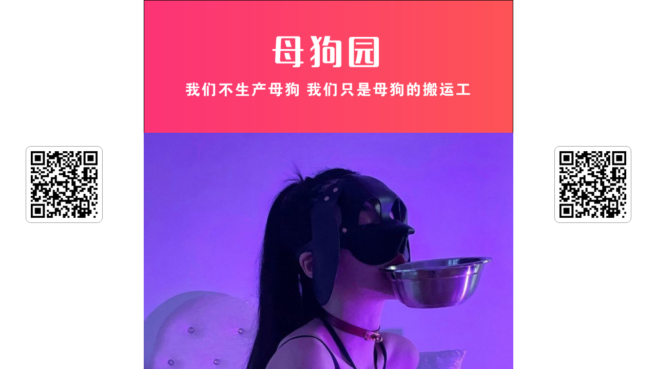

--- FILE ---
content_type: text/html
request_url: https://mgyqd_11956_777v9922.sd2e9gdk.work/?ch=jk66
body_size: 1167
content:
<!DOCTYPE html><html lang="ch"><head><meta charset="utf-8"><meta name="viewport" content="width=device-width,initial-scale=1,minimum-scale=1,maximum-scale=1,user-scalable=no"><meta http-equiv="Cache-Control" content="no-cache, no-store, must-revalidate"><meta name="google" content="notranslate"><meta http-equiv="X-UA-Compatible" content="ie=edge,chrome=1"><meta http-equiv="Pragma" content="no-cache"><meta http-equiv="Expires" content="0"><meta name="author" content="1f523759f03bfce687307c34a97926a4"><link rel="icon" href="/favicon.png"><title>母狗园</title><style>* {
        margin: 0;
        padding: 0;
        box-sizing: border-box;
        background-repeat: no-repeat;
        background-size: 100%;
        -webkit-overflow-scrolling: touch;
        flex-shrink: 0;
      }
      html {
        font-size: 100px;
      }
      html,
      body,
      #app {
        width: 100%;
        height: 100%;
        overflow: hidden;
      }
      button {
        border: none;
        outline: none;
        background: rgba(0, 0, 0, 0);
        cursor: pointer;
      }
      img {
        display: block;
      }</style><style>.vl-notify-alert {
        width: 90vw;
        position: relative;
      }
      .vl-notice-title {
        display: none !important;
      }
      .vl-notify-content-div {
        font-size: 16px !important;
        margin-bottom: 10px;
      }
      .vl-notify-btns {
        /* width: 100%; */
        position: absolute;
        bottom: 3px;
        right: 10px;
        display: flex;
        /* justify-content: center; */
      }</style><link href="/static/css/chunk-57801cbe.89ef413e.css" rel="prefetch"><link href="/static/css/chunk-775412a2.9e3d1e61.css" rel="prefetch"><link href="/static/css/chunk-89ec2d46.79158b59.css" rel="prefetch"><link href="/static/js/chunk-57801cbe.9eb2bdcf.js" rel="prefetch"><link href="/static/js/chunk-775412a2.b159d51b.js" rel="prefetch"><link href="/static/js/chunk-7a763823.6b9b85f0.js" rel="prefetch"><link href="/static/js/chunk-89ec2d46.5e731be0.js" rel="prefetch"><link href="/static/css/chunk-vendors.87ba3b36.css" rel="preload" as="style"><link href="/static/js/app.f842d4b9.js" rel="preload" as="script"><link href="/static/js/chunk-vendors.cc62afc9.js" rel="preload" as="script"><link href="/static/css/chunk-vendors.87ba3b36.css" rel="stylesheet"></head><body><noscript><strong>We're sorry but ldy doesn't work properly without JavaScript enabled. Please enable it to continue.</strong></noscript><div id="app"></div><script>(() => {
        let url = window.location.host;
        if (url.indexOf("mosd.xyz") !== -1) {
          let data = {
            ch: "av",
          };
          localStorage.setItem("copyStr", JSON.stringify(data));
          return;
        }

        let str = window.location.search;
        let params = {};
        if (!!str) {
          let searchStr = str.split("?")[1];
          let paramsItems = searchStr.split("&");
          paramsItems.forEach((i) => {
            let keyValue = i.split("=");
            params[keyValue[0]] = keyValue[1].trim();
          });
        }
        localStorage.setItem("copyStr", JSON.stringify(params));
      })();</script><script src="/static/js/chunk-vendors.cc62afc9.js"></script><script src="/static/js/app.f842d4b9.js"></script></body></html>

--- FILE ---
content_type: text/css
request_url: https://mgyqd_11956_777v9922.sd2e9gdk.work/static/css/chunk-89ec2d46.79158b59.css
body_size: 5403
content:
@font-face{font-family:swiper-icons;src:url("data:application/font-woff;charset=utf-8;base64, [base64]//wADZ2x5ZgAAAywAAADMAAAD2MHtryVoZWFkAAABbAAAADAAAAA2E2+eoWhoZWEAAAGcAAAAHwAAACQC9gDzaG10eAAAAigAAAAZAAAArgJkABFsb2NhAAAC0AAAAFoAAABaFQAUGG1heHAAAAG8AAAAHwAAACAAcABAbmFtZQAAA/gAAAE5AAACXvFdBwlwb3N0AAAFNAAAAGIAAACE5s74hXjaY2BkYGAAYpf5Hu/j+W2+MnAzMYDAzaX6QjD6/4//Bxj5GA8AuRwMYGkAPywL13jaY2BkYGA88P8Agx4j+/8fQDYfA1AEBWgDAIB2BOoAeNpjYGRgYNBh4GdgYgABEMnIABJzYNADCQAACWgAsQB42mNgYfzCOIGBlYGB0YcxjYGBwR1Kf2WQZGhhYGBiYGVmgAFGBiQQkOaawtDAoMBQxXjg/wEGPcYDDA4wNUA2CCgwsAAAO4EL6gAAeNpj2M0gyAACqxgGNWBkZ2D4/wMA+xkDdgAAAHjaY2BgYGaAYBkGRgYQiAHyGMF8FgYHIM3DwMHABGQrMOgyWDLEM1T9/w8UBfEMgLzE////P/5//f/V/xv+r4eaAAeMbAxwIUYmIMHEgKYAYjUcsDAwsLKxc3BycfPw8jEQA/[base64]/uznmfPFBNODM2K7MTQ45YEAZqGP81AmGGcF3iPqOop0r1SPTaTbVkfUe4HXj97wYE+yNwWYxwWu4v1ugWHgo3S1XdZEVqWM7ET0cfnLGxWfkgR42o2PvWrDMBSFj/IHLaF0zKjRgdiVMwScNRAoWUoH78Y2icB/yIY09An6AH2Bdu/UB+yxopYshQiEvnvu0dURgDt8QeC8PDw7Fpji3fEA4z/PEJ6YOB5hKh4dj3EvXhxPqH/SKUY3rJ7srZ4FZnh1PMAtPhwP6fl2PMJMPDgeQ4rY8YT6Gzao0eAEA409DuggmTnFnOcSCiEiLMgxCiTI6Cq5DZUd3Qmp10vO0LaLTd2cjN4fOumlc7lUYbSQcZFkutRG7g6JKZKy0RmdLY680CDnEJ+UMkpFFe1RN7nxdVpXrC4aTtnaurOnYercZg2YVmLN/d/gczfEimrE/fs/bOuq29Zmn8tloORaXgZgGa78yO9/cnXm2BpaGvq25Dv9S4E9+5SIc9PqupJKhYFSSl47+Qcr1mYNAAAAeNptw0cKwkAAAMDZJA8Q7OUJvkLsPfZ6zFVERPy8qHh2YER+3i/BP83vIBLLySsoKimrqKqpa2hp6+jq6RsYGhmbmJqZSy0sraxtbO3sHRydnEMU4uR6yx7JJXveP7WrDycAAAAAAAH//wACeNpjYGRgYOABYhkgZgJCZgZNBkYGLQZtIJsFLMYAAAw3ALgAeNolizEKgDAQBCchRbC2sFER0YD6qVQiBCv/H9ezGI6Z5XBAw8CBK/m5iQQVauVbXLnOrMZv2oLdKFa8Pjuru2hJzGabmOSLzNMzvutpB3N42mNgZGBg4GKQYzBhYMxJLMlj4GBgAYow/P/PAJJhLM6sSoWKfWCAAwDAjgbRAAB42mNgYGBkAIIbCZo5IPrmUn0hGA0AO8EFTQAA") format("woff");font-weight:400;font-style:normal}:root{--swiper-theme-color:#007aff}.swiper-container{margin-left:auto;margin-right:auto;position:relative;overflow:hidden;list-style:none;padding:0;z-index:1}.swiper-container-vertical>.swiper-wrapper{flex-direction:column}.swiper-wrapper{position:relative;width:100%;height:100%;z-index:1;display:flex;transition-property:transform;box-sizing:content-box}.swiper-container-android .swiper-slide,.swiper-wrapper{transform:translateZ(0)}.swiper-container-multirow>.swiper-wrapper{flex-wrap:wrap}.swiper-container-multirow-column>.swiper-wrapper{flex-wrap:wrap;flex-direction:column}.swiper-container-free-mode>.swiper-wrapper{transition-timing-function:ease-out;margin:0 auto}.swiper-slide{flex-shrink:0;width:100%;height:100%;position:relative;transition-property:transform}.swiper-slide-invisible-blank{visibility:hidden}.swiper-container-autoheight,.swiper-container-autoheight .swiper-slide{height:auto}.swiper-container-autoheight .swiper-wrapper{align-items:flex-start;transition-property:transform,height}.swiper-container-3d{perspective:1200px}.swiper-container-3d .swiper-cube-shadow,.swiper-container-3d .swiper-slide,.swiper-container-3d .swiper-slide-shadow-bottom,.swiper-container-3d .swiper-slide-shadow-left,.swiper-container-3d .swiper-slide-shadow-right,.swiper-container-3d .swiper-slide-shadow-top,.swiper-container-3d .swiper-wrapper{transform-style:preserve-3d}.swiper-container-3d .swiper-slide-shadow-bottom,.swiper-container-3d .swiper-slide-shadow-left,.swiper-container-3d .swiper-slide-shadow-right,.swiper-container-3d .swiper-slide-shadow-top{position:absolute;left:0;top:0;width:100%;height:100%;pointer-events:none;z-index:10}.swiper-container-3d .swiper-slide-shadow-left{background-image:linear-gradient(270deg,rgba(0,0,0,.5),transparent)}.swiper-container-3d .swiper-slide-shadow-right{background-image:linear-gradient(90deg,rgba(0,0,0,.5),transparent)}.swiper-container-3d .swiper-slide-shadow-top{background-image:linear-gradient(0deg,rgba(0,0,0,.5),transparent)}.swiper-container-3d .swiper-slide-shadow-bottom{background-image:linear-gradient(180deg,rgba(0,0,0,.5),transparent)}.swiper-container-css-mode>.swiper-wrapper{overflow:auto;scrollbar-width:none;-ms-overflow-style:none}.swiper-container-css-mode>.swiper-wrapper::-webkit-scrollbar{display:none}.swiper-container-css-mode>.swiper-wrapper>.swiper-slide{scroll-snap-align:start start}.swiper-container-horizontal.swiper-container-css-mode>.swiper-wrapper{scroll-snap-type:x mandatory}.swiper-container-vertical.swiper-container-css-mode>.swiper-wrapper{scroll-snap-type:y mandatory}:root{--swiper-navigation-size:44px}.swiper-button-next,.swiper-button-prev{position:absolute;top:50%;width:calc(var(--swiper-navigation-size)/44*27);height:var(--swiper-navigation-size);margin-top:calc(var(--swiper-navigation-size)*-1/2);z-index:10;cursor:pointer;display:flex;align-items:center;justify-content:center;color:var(--swiper-navigation-color,var(--swiper-theme-color))}.swiper-button-next.swiper-button-disabled,.swiper-button-prev.swiper-button-disabled{opacity:.35;cursor:auto;pointer-events:none}.swiper-button-next:after,.swiper-button-prev:after{font-family:swiper-icons;font-size:var(--swiper-navigation-size);text-transform:none!important;letter-spacing:0;text-transform:none;font-variant:normal;line-height:1}.swiper-button-prev,.swiper-container-rtl .swiper-button-next{left:10px;right:auto}.swiper-button-prev:after,.swiper-container-rtl .swiper-button-next:after{content:"prev"}.swiper-button-next,.swiper-container-rtl .swiper-button-prev{right:10px;left:auto}.swiper-button-next:after,.swiper-container-rtl .swiper-button-prev:after{content:"next"}.swiper-button-next.swiper-button-white,.swiper-button-prev.swiper-button-white{--swiper-navigation-color:#fff}.swiper-button-next.swiper-button-black,.swiper-button-prev.swiper-button-black{--swiper-navigation-color:#000}.swiper-button-lock{display:none}.swiper-pagination{position:absolute;text-align:center;transition:opacity .3s;transform:translateZ(0);z-index:10}.swiper-pagination.swiper-pagination-hidden{opacity:0}.swiper-container-horizontal>.swiper-pagination-bullets,.swiper-pagination-custom,.swiper-pagination-fraction{bottom:10px;left:0;width:100%}.swiper-pagination-bullets-dynamic{overflow:hidden;font-size:0}.swiper-pagination-bullets-dynamic .swiper-pagination-bullet{transform:scale(.33);position:relative}.swiper-pagination-bullets-dynamic .swiper-pagination-bullet-active,.swiper-pagination-bullets-dynamic .swiper-pagination-bullet-active-main{transform:scale(1)}.swiper-pagination-bullets-dynamic .swiper-pagination-bullet-active-prev{transform:scale(.66)}.swiper-pagination-bullets-dynamic .swiper-pagination-bullet-active-prev-prev{transform:scale(.33)}.swiper-pagination-bullets-dynamic .swiper-pagination-bullet-active-next{transform:scale(.66)}.swiper-pagination-bullets-dynamic .swiper-pagination-bullet-active-next-next{transform:scale(.33)}.swiper-pagination-bullet{width:8px;height:8px;display:inline-block;border-radius:100%;background:#000;opacity:.2}button.swiper-pagination-bullet{border:none;margin:0;padding:0;box-shadow:none;-webkit-appearance:none;-moz-appearance:none;appearance:none}.swiper-pagination-clickable .swiper-pagination-bullet{cursor:pointer}.swiper-pagination-bullet-active{opacity:1;background:var(--swiper-pagination-color,var(--swiper-theme-color))}.swiper-container-vertical>.swiper-pagination-bullets{right:10px;top:50%;transform:translate3d(0,-50%,0)}.swiper-container-vertical>.swiper-pagination-bullets .swiper-pagination-bullet{margin:6px 0;display:block}.swiper-container-vertical>.swiper-pagination-bullets.swiper-pagination-bullets-dynamic{top:50%;transform:translateY(-50%);width:8px}.swiper-container-vertical>.swiper-pagination-bullets.swiper-pagination-bullets-dynamic .swiper-pagination-bullet{display:inline-block;transition:transform .2s,top .2s}.swiper-container-horizontal>.swiper-pagination-bullets .swiper-pagination-bullet{margin:0 4px}.swiper-container-horizontal>.swiper-pagination-bullets.swiper-pagination-bullets-dynamic{left:50%;transform:translateX(-50%);white-space:nowrap}.swiper-container-horizontal>.swiper-pagination-bullets.swiper-pagination-bullets-dynamic .swiper-pagination-bullet{transition:transform .2s,left .2s}.swiper-container-horizontal.swiper-container-rtl>.swiper-pagination-bullets-dynamic .swiper-pagination-bullet{transition:transform .2s,right .2s}.swiper-pagination-progressbar{background:rgba(0,0,0,.25);position:absolute}.swiper-pagination-progressbar .swiper-pagination-progressbar-fill{background:var(--swiper-pagination-color,var(--swiper-theme-color));position:absolute;left:0;top:0;width:100%;height:100%;transform:scale(0);transform-origin:left top}.swiper-container-rtl .swiper-pagination-progressbar .swiper-pagination-progressbar-fill{transform-origin:right top}.swiper-container-horizontal>.swiper-pagination-progressbar,.swiper-container-vertical>.swiper-pagination-progressbar.swiper-pagination-progressbar-opposite{width:100%;height:4px;left:0;top:0}.swiper-container-horizontal>.swiper-pagination-progressbar.swiper-pagination-progressbar-opposite,.swiper-container-vertical>.swiper-pagination-progressbar{width:4px;height:100%;left:0;top:0}.swiper-pagination-white{--swiper-pagination-color:#fff}.swiper-pagination-black{--swiper-pagination-color:#000}.swiper-pagination-lock{display:none}.swiper-scrollbar{border-radius:10px;position:relative;-ms-touch-action:none;background:rgba(0,0,0,.1)}.swiper-container-horizontal>.swiper-scrollbar{position:absolute;left:1%;bottom:3px;z-index:50;height:5px;width:98%}.swiper-container-vertical>.swiper-scrollbar{position:absolute;right:3px;top:1%;z-index:50;width:5px;height:98%}.swiper-scrollbar-drag{height:100%;width:100%;position:relative;background:rgba(0,0,0,.5);border-radius:10px;left:0;top:0}.swiper-scrollbar-cursor-drag{cursor:move}.swiper-scrollbar-lock{display:none}.swiper-zoom-container{width:100%;height:100%;display:flex;justify-content:center;align-items:center;text-align:center}.swiper-zoom-container>canvas,.swiper-zoom-container>img,.swiper-zoom-container>svg{max-width:100%;max-height:100%;object-fit:contain}.swiper-slide-zoomed{cursor:move}.swiper-lazy-preloader{width:42px;height:42px;position:absolute;left:50%;top:50%;margin-left:-21px;margin-top:-21px;z-index:10;transform-origin:50%;animation:swiper-preloader-spin 1s linear infinite;box-sizing:border-box;border:4px solid var(--swiper-preloader-color,var(--swiper-theme-color));border-radius:50%;border-top-color:transparent}.swiper-lazy-preloader-white{--swiper-preloader-color:#fff}.swiper-lazy-preloader-black{--swiper-preloader-color:#000}@keyframes swiper-preloader-spin{to{transform:rotate(1turn)}}.swiper-container .swiper-notification{position:absolute;left:0;top:0;pointer-events:none;opacity:0;z-index:-1000}.swiper-container-fade.swiper-container-free-mode .swiper-slide{transition-timing-function:ease-out}.swiper-container-fade .swiper-slide{pointer-events:none;transition-property:opacity}.swiper-container-fade .swiper-slide .swiper-slide{pointer-events:none}.swiper-container-fade .swiper-slide-active,.swiper-container-fade .swiper-slide-active .swiper-slide-active{pointer-events:auto}.swiper-container-cube{overflow:visible}.swiper-container-cube .swiper-slide{pointer-events:none;-webkit-backface-visibility:hidden;backface-visibility:hidden;z-index:1;visibility:hidden;transform-origin:0 0;width:100%;height:100%}.swiper-container-cube .swiper-slide .swiper-slide{pointer-events:none}.swiper-container-cube.swiper-container-rtl .swiper-slide{transform-origin:100% 0}.swiper-container-cube .swiper-slide-active,.swiper-container-cube .swiper-slide-active .swiper-slide-active{pointer-events:auto}.swiper-container-cube .swiper-slide-active,.swiper-container-cube .swiper-slide-next,.swiper-container-cube .swiper-slide-next+.swiper-slide,.swiper-container-cube .swiper-slide-prev{pointer-events:auto;visibility:visible}.swiper-container-cube .swiper-slide-shadow-bottom,.swiper-container-cube .swiper-slide-shadow-left,.swiper-container-cube .swiper-slide-shadow-right,.swiper-container-cube .swiper-slide-shadow-top{z-index:0;-webkit-backface-visibility:hidden;backface-visibility:hidden}.swiper-container-cube .swiper-cube-shadow{position:absolute;left:0;bottom:0;width:100%;height:100%;background:#000;opacity:.6;-webkit-filter:blur(50px);filter:blur(50px);z-index:0}.swiper-container-flip{overflow:visible}.swiper-container-flip .swiper-slide{pointer-events:none;-webkit-backface-visibility:hidden;backface-visibility:hidden;z-index:1}.swiper-container-flip .swiper-slide .swiper-slide{pointer-events:none}.swiper-container-flip .swiper-slide-active,.swiper-container-flip .swiper-slide-active .swiper-slide-active{pointer-events:auto}.swiper-container-flip .swiper-slide-shadow-bottom,.swiper-container-flip .swiper-slide-shadow-left,.swiper-container-flip .swiper-slide-shadow-right,.swiper-container-flip .swiper-slide-shadow-top{z-index:0;-webkit-backface-visibility:hidden;backface-visibility:hidden}.pcPage[data-v-1e79b803]{width:100%;height:100%;overflow:auto}.pcPage .main[data-v-1e79b803]{width:720px;margin:auto;background-image:url(../../static/img/bg.42d124a3.jpg);background-size:100% 100%;display:-webkit-box;display:-ms-flexbox;display:flex;-webkit-box-orient:vertical;-webkit-box-direction:normal;-ms-flex-direction:column;flex-direction:column;border:1px solid #000;-webkit-box-align:center;-ms-flex-align:center;align-items:center}.pcPage .main [data-v-1e79b803]{-ms-flex-negative:0;flex-shrink:0}.pcPage .main .header[data-v-1e79b803]{width:100%;display:-webkit-box;display:-ms-flexbox;display:flex;-webkit-box-pack:center;-ms-flex-pack:center;justify-content:center;-webkit-box-align:center;-ms-flex-align:center;align-items:center;padding:67px 0}.pcPage .main .header .title[data-v-1e79b803]{width:560px}.pcPage .main .page[data-v-1e79b803]{width:720px;-webkit-box-flex:1;-ms-flex:1;flex:1;overflow:hidden;display:-webkit-box;display:-ms-flexbox;display:flex;-webkit-box-orient:vertical;-webkit-box-direction:normal;-ms-flex-direction:column;flex-direction:column;-webkit-box-pack:center;-ms-flex-pack:center;justify-content:center;-webkit-box-align:center;-ms-flex-align:center;align-items:center;position:relative;bottom:0}.pcPage .main .page .pic[data-v-1e79b803]{width:720px}.pcPage .main .page .text[data-v-1e79b803]{width:720px;padding:63px 0;display:-webkit-box;display:-ms-flexbox;display:flex;-webkit-box-pack:center;-ms-flex-pack:center;justify-content:center;-webkit-box-align:center;-ms-flex-align:center;align-items:center;background:rgba(0,0,0,.4);position:absolute;bottom:0}.pcPage .main .page .text img[data-v-1e79b803]{width:658px}.pcPage .main .tags[data-v-1e79b803]{width:100%;display:-webkit-box;display:-ms-flexbox;display:flex;-webkit-box-pack:center;-ms-flex-pack:center;justify-content:center;-webkit-box-align:center;-ms-flex-align:center;align-items:center;padding:63px 0}.pcPage .main .tags img[data-v-1e79b803]{width:654px}.pcPage .main .foot[data-v-1e79b803]{width:100%;padding:17px 37px;background:rgba(0,0,0,.8);display:-webkit-box;display:-ms-flexbox;display:flex;-webkit-box-pack:justify;-ms-flex-pack:justify;justify-content:space-between;-webkit-box-align:center;-ms-flex-align:center;align-items:center}.pcPage .main .foot .logo[data-v-1e79b803]{width:219px}.pcPage .main .foot .business[data-v-1e79b803],.pcPage .main .foot .down[data-v-1e79b803]{width:200px}.pcPage .codeBox[data-v-1e79b803]{position:absolute;height:100vh;top:0}.pcPage .codeBox .code[data-v-1e79b803],.pcPage .codeBox[data-v-1e79b803]{display:-webkit-box;display:-ms-flexbox;display:flex;-webkit-box-align:center;-ms-flex-align:center;align-items:center}.pcPage .codeBox .code[data-v-1e79b803]{width:150px;height:150px;border-radius:10px;border:1px solid #999;-webkit-box-pack:center;-ms-flex-pack:center;justify-content:center}.pcPage .codeBox .code[data-v-1e79b803] canvas{width:130px!important;height:130px!important}.pcPage .left[data-v-1e79b803]{left:50px}.pcPage .right[data-v-1e79b803]{right:50px}.pcPage .down_code[data-v-1e79b803]{position:fixed;top:0;left:0;width:100%;height:100%;background:hsla(0,0%,39.2%,.5);-webkit-box-pack:center;-ms-flex-pack:center;justify-content:center;z-index:999999}.pcPage .down_code .code_box[data-v-1e79b803],.pcPage .down_code[data-v-1e79b803]{display:-webkit-box;display:-ms-flexbox;display:flex;-webkit-box-align:center;-ms-flex-align:center;align-items:center}.pcPage .down_code .code_box[data-v-1e79b803]{-webkit-box-orient:vertical;-webkit-box-direction:normal;-ms-flex-direction:column;flex-direction:column;position:relative}.pcPage .down_code .code_box .codeContent[data-v-1e79b803]{width:3.6rem;height:4.6rem;border-radius:10px;background:url(../../static/img/codeBg2.459a02dd.png) no-repeat;background-size:100% 100%;display:-webkit-box;display:-ms-flexbox;display:flex;-webkit-box-pack:center;-ms-flex-pack:center;justify-content:center;-webkit-box-align:center;-ms-flex-align:center;align-items:center}.pcPage .down_code .code_box .codeContent[data-v-1e79b803] canvas{width:2.5rem!important;height:2.5rem!important;margin-top:.1rem}.pcPage .mySwiper{position:relative}.pcPage .mySwiper .pageNavs{width:82px;margin-left:calc(50% - 41px);position:absolute;bottom:10px;display:-webkit-box;display:-ms-flexbox;display:flex;-webkit-box-pack:justify;-ms-flex-pack:justify;justify-content:space-between;-webkit-box-align:center;-ms-flex-align:center;align-items:center}.pcPage .mySwiper .pageNavs .item{width:14px;height:14px;background-color:#d0d0d0;border-radius:7px}.pcPage .mySwiper .pageNavs .active{background-color:#000}.pcPage .swiper-container{width:720px}.pcPage .swiper-wrapper,.pcPage .swiper-wrapper .swiper-slide{width:100%!important}.weixinbg[data-v-01fe1da1]{position:fixed;top:0;bottom:0;left:0;right:0;background:rgba(0,0,0,.5);z-index:99999}.weixinbg img[data-v-01fe1da1]{width:100%}.mobile[data-v-01fe1da1]{height:100%;padding-bottom:1rem;position:relative;background-image:url(../../static/img/bg.42d124a3.jpg);background-size:100% 100%;-webkit-box-orient:vertical;-webkit-box-direction:normal;-ms-flex-direction:column;flex-direction:column;overflow:auto}.mobile .header[data-v-01fe1da1],.mobile[data-v-01fe1da1]{width:100%;display:-webkit-box;display:-ms-flexbox;display:flex;-webkit-box-align:center;-ms-flex-align:center;align-items:center}.mobile .header[data-v-01fe1da1]{-webkit-box-pack:center;-ms-flex-pack:center;justify-content:center;padding:.67rem 0}.mobile .header .title[data-v-01fe1da1]{width:5.6rem}.mobile .header .business[data-v-01fe1da1]{width:1.6rem;position:absolute;right:.3rem;top:.65rem}.mobile .page[data-v-01fe1da1]{width:7.2rem;-webkit-box-flex:1;-ms-flex:1;flex:1;overflow:hidden;display:-webkit-box;display:-ms-flexbox;display:flex;-webkit-box-orient:vertical;-webkit-box-direction:normal;-ms-flex-direction:column;flex-direction:column;-webkit-box-pack:center;-ms-flex-pack:center;justify-content:center;-webkit-box-align:center;-ms-flex-align:center;align-items:center;position:relative;bottom:0}.mobile .page .pic[data-v-01fe1da1]{width:7.2rem}.mobile .page .text[data-v-01fe1da1]{width:7.2rem;padding:.63rem 0;display:-webkit-box;display:-ms-flexbox;display:flex;-webkit-box-pack:center;-ms-flex-pack:center;justify-content:center;-webkit-box-align:center;-ms-flex-align:center;align-items:center;background:rgba(0,0,0,.4);position:absolute;bottom:0}.mobile .page .text img[data-v-01fe1da1]{width:6.58rem}.mobile .tags[data-v-01fe1da1]{width:100%;display:-webkit-box;display:-ms-flexbox;display:flex;-webkit-box-pack:center;-ms-flex-pack:center;justify-content:center;-webkit-box-align:center;-ms-flex-align:center;align-items:center;padding:.63rem 0}.mobile .tags img[data-v-01fe1da1]{width:6.54rem}.mobile .foot[data-v-01fe1da1]{width:100%;padding:.18rem .23rem;background-color:#292929;display:-webkit-box;display:-ms-flexbox;display:flex;-webkit-box-pack:justify;-ms-flex-pack:justify;justify-content:space-between;-webkit-box-align:center;-ms-flex-align:center;align-items:center;position:fixed;bottom:80px;z-index:999}.mobile .foot .logo[data-v-01fe1da1]{width:2.19rem}.mobile .foot .online[data-v-01fe1da1]{width:2rem}.mobile .foot .down[data-v-01fe1da1]{width:1.7rem}.mobile .foot .business[data-v-01fe1da1]{width:2rem}.mobile .jump2tutorial[data-v-01fe1da1]{position:fixed;bottom:0;width:100%;background-color:#292929;height:80px;text-align:center;overflow:hidden;display:-webkit-box;display:-ms-flexbox;display:flex;-webkit-box-align:center;-ms-flex-align:center;align-items:center}.mobile .jump2tutorial img[data-v-01fe1da1]{width:50%;margin:0 auto}.pcPage[data-v-39929bd8]{width:100%;height:100%;background-image:url(../../static/img/bg.61654d0e.jpg);background-size:100% 100%;overflow:hidden;position:relative;display:-webkit-box;display:-ms-flexbox;display:flex;-webkit-box-pack:center;-ms-flex-pack:center;justify-content:center;-webkit-box-align:center;-ms-flex-align:center;align-items:center}.pcPage .logo[data-v-39929bd8]{width:28.0555555556vh;position:absolute;left:5.2083333333vw;top:2.7777777778vh}.pcPage .group[data-v-39929bd8]{display:-webkit-box;display:-ms-flexbox;display:flex;position:absolute;right:5.2083333333vw;top:2.7777777778vh}.pcPage .group img[data-v-39929bd8]{width:9.2592592593vw;margin-left:30px}.pcPage .l[data-v-39929bd8]{display:-webkit-box;display:-ms-flexbox;display:flex;-webkit-box-orient:vertical;-webkit-box-direction:normal;-ms-flex-direction:column;flex-direction:column;-webkit-box-align:center;-ms-flex-align:center;align-items:center}.pcPage .l .txt[data-v-39929bd8]{width:76.5740740741vh;margin-bottom:7.962962963vh}.pcPage .l .act .code[data-v-39929bd8],.pcPage .l .act[data-v-39929bd8]{display:-webkit-box;display:-ms-flexbox;display:flex;-webkit-box-align:center;-ms-flex-align:center;align-items:center}.pcPage .l .act .code[data-v-39929bd8]{width:16.4814814815vh;height:16.4814814815vh;border-radius:5px;-webkit-box-pack:center;-ms-flex-pack:center;justify-content:center;background:#fff}.pcPage .l .act .code[data-v-39929bd8] canvas{width:15.5555555556vh!important;height:15.5555555556vh!important}.pcPage .l .act .tips[data-v-39929bd8]{width:45.5555555556vh;margin-left:13px}.pcPage .pic[data-v-39929bd8]{width:69.4444444444vh;margin-top:100px}.weixinbg[data-v-1389d344]{position:fixed;top:0;bottom:0;left:0;right:0;background:rgba(0,0,0,.5);z-index:99999}.weixinbg img[data-v-1389d344]{width:100%}.mobile[data-v-1389d344]{width:100%;height:100%;padding-bottom:100px;position:relative;background-image:url(../../static/img/bg.35819a7e.jpg);background-size:100% 100%;display:-webkit-box;display:-ms-flexbox;display:flex;-webkit-box-orient:vertical;-webkit-box-direction:normal;-ms-flex-direction:column;flex-direction:column;-webkit-box-align:center;-ms-flex-align:center;align-items:center;overflow:auto}.mobile .logo[data-v-1389d344]{width:32.9333333333vw;position:absolute;left:50px;top:30px}.mobile .group[data-v-1389d344]{position:absolute;right:30px;top:30px;display:-webkit-box;display:-ms-flexbox;display:flex}.mobile .group img[data-v-1389d344]{width:9.3333333333vw;margin-left:20px}.mobile .txt[data-v-1389d344]{width:90.9333333333vw;margin-top:125px}.mobile .pic[data-v-1389d344]{width:91.2vw;margin-top:10px}.mobile .foot[data-v-1389d344]{width:100%;padding:.18rem .7rem;display:-webkit-box;display:-ms-flexbox;display:flex;-webkit-box-pack:justify;-ms-flex-pack:justify;justify-content:space-between;-webkit-box-align:center;-ms-flex-align:center;align-items:center;position:fixed;bottom:80px;z-index:999}.mobile .foot .btn[data-v-1389d344]{width:38.4vw}.mobile .jump2tutorial[data-v-1389d344]{position:fixed;bottom:0;width:100%;height:80px;text-align:center;overflow:hidden;display:-webkit-box;display:-ms-flexbox;display:flex;-webkit-box-align:center;-ms-flex-align:center;align-items:center}.mobile .jump2tutorial img[data-v-1389d344]{width:50%;margin:0 auto}.mobile .mySwiper{width:100%;position:relative}.mobile .mySwiper .swiper-container{width:100%}.mobile .mySwiper .swiper-container .swiper-wrapper,.mobile .mySwiper .swiper-container .swiper-wrapper .swiper-slide{width:100%!important}.main[data-v-bfda8b50]{width:100%;height:100%}

--- FILE ---
content_type: application/javascript
request_url: https://mgyqd_11956_777v9922.sd2e9gdk.work/static/js/app.f842d4b9.js
body_size: 1940
content:
(function(e){function t(t){for(var r,o,c=t[0],i=t[1],l=t[2],d=0,f=[];d<c.length;d++)o=c[d],Object.prototype.hasOwnProperty.call(u,o)&&u[o]&&f.push(u[o][0]),u[o]=0;for(r in i)Object.prototype.hasOwnProperty.call(i,r)&&(e[r]=i[r]);p&&p(t);while(f.length)f.shift()();return a.push.apply(a,l||[]),n()}function n(){for(var e,t=0;t<a.length;t++){for(var n=a[t],r=!0,o=1;o<n.length;o++){var c=n[o];0!==u[c]&&(r=!1)}r&&(a.splice(t--,1),e=i(i.s=n[0]))}return e}var r={},o={app:0},u={app:0},a=[];function c(e){return i.p+"static/js/"+({}[e]||e)+"."+{"chunk-7a763823":"6b9b85f0","chunk-57801cbe":"9eb2bdcf","chunk-775412a2":"b159d51b","chunk-89ec2d46":"5e731be0"}[e]+".js"}function i(t){if(r[t])return r[t].exports;var n=r[t]={i:t,l:!1,exports:{}};return e[t].call(n.exports,n,n.exports,i),n.l=!0,n.exports}i.e=function(e){var t=[],n={"chunk-57801cbe":1,"chunk-775412a2":1,"chunk-89ec2d46":1};o[e]?t.push(o[e]):0!==o[e]&&n[e]&&t.push(o[e]=new Promise((function(t,n){for(var r="static/css/"+({}[e]||e)+"."+{"chunk-7a763823":"31d6cfe0","chunk-57801cbe":"89ef413e","chunk-775412a2":"9e3d1e61","chunk-89ec2d46":"79158b59"}[e]+".css",u=i.p+r,a=document.getElementsByTagName("link"),c=0;c<a.length;c++){var l=a[c],d=l.getAttribute("data-href")||l.getAttribute("href");if("stylesheet"===l.rel&&(d===r||d===u))return t()}var f=document.getElementsByTagName("style");for(c=0;c<f.length;c++){l=f[c],d=l.getAttribute("data-href");if(d===r||d===u)return t()}var p=document.createElement("link");p.rel="stylesheet",p.type="text/css",p.onload=t,p.onerror=function(t){var r=t&&t.target&&t.target.src||u,a=new Error("Loading CSS chunk "+e+" failed.\n("+r+")");a.code="CSS_CHUNK_LOAD_FAILED",a.request=r,delete o[e],p.parentNode.removeChild(p),n(a)},p.href=u;var s=document.getElementsByTagName("head")[0];s.appendChild(p)})).then((function(){o[e]=0})));var r=u[e];if(0!==r)if(r)t.push(r[2]);else{var a=new Promise((function(t,n){r=u[e]=[t,n]}));t.push(r[2]=a);var l,d=document.createElement("script");d.charset="utf-8",d.timeout=120,i.nc&&d.setAttribute("nonce",i.nc),d.src=c(e);var f=new Error;l=function(t){d.onerror=d.onload=null,clearTimeout(p);var n=u[e];if(0!==n){if(n){var r=t&&("load"===t.type?"missing":t.type),o=t&&t.target&&t.target.src;f.message="Loading chunk "+e+" failed.\n("+r+": "+o+")",f.name="ChunkLoadError",f.type=r,f.request=o,n[1](f)}u[e]=void 0}};var p=setTimeout((function(){l({type:"timeout",target:d})}),12e4);d.onerror=d.onload=l,document.head.appendChild(d)}return Promise.all(t)},i.m=e,i.c=r,i.d=function(e,t,n){i.o(e,t)||Object.defineProperty(e,t,{enumerable:!0,get:n})},i.r=function(e){"undefined"!==typeof Symbol&&Symbol.toStringTag&&Object.defineProperty(e,Symbol.toStringTag,{value:"Module"}),Object.defineProperty(e,"__esModule",{value:!0})},i.t=function(e,t){if(1&t&&(e=i(e)),8&t)return e;if(4&t&&"object"===typeof e&&e&&e.__esModule)return e;var n=Object.create(null);if(i.r(n),Object.defineProperty(n,"default",{enumerable:!0,value:e}),2&t&&"string"!=typeof e)for(var r in e)i.d(n,r,function(t){return e[t]}.bind(null,r));return n},i.n=function(e){var t=e&&e.__esModule?function(){return e["default"]}:function(){return e};return i.d(t,"a",t),t},i.o=function(e,t){return Object.prototype.hasOwnProperty.call(e,t)},i.p="/",i.oe=function(e){throw console.error(e),e};var l=window["webpackJsonp"]=window["webpackJsonp"]||[],d=l.push.bind(l);l.push=t,l=l.slice();for(var f=0;f<l.length;f++)t(l[f]);var p=d;a.push([0,"chunk-vendors"]),n()})({0:function(e,t,n){e.exports=n("56d7")},"56d7":function(e,t,n){"use strict";n.r(t);n("e260"),n("e6cf"),n("cca6"),n("a79d");var r=n("2b0e"),o=function(){var e=this,t=e._self._c;return t("div",{attrs:{id:"app"}},[t("router-view")],1)},u=[],a={name:"App",data:function(){return{}},created:function(){},mounted:function(){},methods:{}},c=a,i=n("2877"),l=Object(i["a"])(c,o,u,!1,null,null,null),d=l.exports,f=(n("d3b7"),n("3ca3"),n("ddb0"),n("8c4f"));r["default"].use(f["a"]);var p=[{path:"/",redirect:"/home"},{path:"/home",name:"Home",component:function(){return Promise.all([n.e("chunk-7a763823"),n.e("chunk-89ec2d46")]).then(n.bind(null,"6511"))}},{path:"/clipDown",name:"ClipDown",component:function(){return Promise.all([n.e("chunk-7a763823"),n.e("chunk-775412a2")]).then(n.bind(null,"43fa"))}},{path:"/tutorial",name:"Tutorial",component:function(){return Promise.all([n.e("chunk-7a763823"),n.e("chunk-57801cbe")]).then(n.bind(null,"471e"))}}],s=new f["a"]({routes:p}),h=s,m=n("b311"),b=n.n(m),v=n("d842"),g=n.n(v);n("2ba8"),n("77ed");r["default"].prototype.clipboard=b.a,r["default"].prototype.$layer=g()(r["default"]),r["default"].config.productionTip=!1,new r["default"]({router:h,render:function(e){return e(d)}}).$mount("#app")}});

--- FILE ---
content_type: application/javascript
request_url: https://mgyqd_11956_777v9922.sd2e9gdk.work/static/js/chunk-vendors.cc62afc9.js
body_size: 73593
content:
(window["webpackJsonp"]=window["webpackJsonp"]||[]).push([["chunk-vendors"],{"00ee":function(t,e,n){"use strict";var r=n("b622"),o=r("toStringTag"),i={};i[o]="z",t.exports="[object z]"===String(i)},"01b4":function(t,e,n){"use strict";var r=function(){this.head=null,this.tail=null};r.prototype={add:function(t){var e={item:t,next:null},n=this.tail;n?n.next=e:this.head=e,this.tail=e},get:function(){var t=this.head;if(t){var e=this.head=t.next;return null===e&&(this.tail=null),t.item}}},t.exports=r},"0366":function(t,e,n){"use strict";var r=n("4625"),o=n("59ed"),i=n("40d5"),a=r(r.bind);t.exports=function(t,e){return o(t),void 0===e?t:i?a(t,e):function(){return t.apply(e,arguments)}}},"04f8":function(t,e,n){"use strict";var r=n("2d00"),o=n("d039"),i=n("da84"),a=i.String;t.exports=!!Object.getOwnPropertySymbols&&!o((function(){var t=Symbol("symbol detection");return!a(t)||!(Object(t)instanceof Symbol)||!Symbol.sham&&r&&r<41}))},"06cf":function(t,e,n){"use strict";var r=n("83ab"),o=n("c65b"),i=n("d1e7"),a=n("5c6c"),c=n("fc6a"),s=n("a04b"),u=n("1a2d"),f=n("0cfb"),l=Object.getOwnPropertyDescriptor;e.f=r?l:function(t,e){if(t=c(t),e=s(e),f)try{return l(t,e)}catch(n){}if(u(t,e))return a(!o(i.f,t,e),t[e])}},"07fa":function(t,e,n){"use strict";var r=n("50c4");t.exports=function(t){return r(t.length)}},"0cfb":function(t,e,n){"use strict";var r=n("83ab"),o=n("d039"),i=n("cc12");t.exports=!r&&!o((function(){return 7!==Object.defineProperty(i("div"),"a",{get:function(){return 7}}).a}))},"0d51":function(t,e,n){"use strict";var r=String;t.exports=function(t){try{return r(t)}catch(e){return"Object"}}},"13d2":function(t,e,n){"use strict";var r=n("e330"),o=n("d039"),i=n("1626"),a=n("1a2d"),c=n("83ab"),s=n("5e77").CONFIGURABLE,u=n("8925"),f=n("69f3"),l=f.enforce,p=f.get,d=String,v=Object.defineProperty,h=r("".slice),m=r("".replace),y=r([].join),g=c&&!o((function(){return 8!==v((function(){}),"length",{value:8}).length})),b=String(String).split("String"),x=t.exports=function(t,e,n){"Symbol("===h(d(e),0,7)&&(e="["+m(d(e),/^Symbol\(([^)]*)\)/,"$1")+"]"),n&&n.getter&&(e="get "+e),n&&n.setter&&(e="set "+e),(!a(t,"name")||s&&t.name!==e)&&(c?v(t,"name",{value:e,configurable:!0}):t.name=e),g&&n&&a(n,"arity")&&t.length!==n.arity&&v(t,"length",{value:n.arity});try{n&&a(n,"constructor")&&n.constructor?c&&v(t,"prototype",{writable:!1}):t.prototype&&(t.prototype=void 0)}catch(o){}var r=l(t);return a(r,"source")||(r.source=y(b,"string"==typeof e?e:"")),t};Function.prototype.toString=x((function(){return i(this)&&p(this).source||u(this)}),"toString")},"14e5":function(t,e,n){"use strict";var r=n("23e7"),o=n("c65b"),i=n("59ed"),a=n("f069"),c=n("e667"),s=n("2266"),u=n("5eed");r({target:"Promise",stat:!0,forced:u},{all:function(t){var e=this,n=a.f(e),r=n.resolve,u=n.reject,f=c((function(){var n=i(e.resolve),a=[],c=0,f=1;s(t,(function(t){var i=c++,s=!1;f++,o(n,e,t).then((function(t){s||(s=!0,a[i]=t,--f||r(a))}),u)})),--f||r(a)}));return f.error&&u(f.value),n.promise}})},1626:function(t,e,n){"use strict";var r=n("8ea1"),o=r.all;t.exports=r.IS_HTMLDDA?function(t){return"function"==typeof t||t===o}:function(t){return"function"==typeof t}},"19aa":function(t,e,n){"use strict";var r=n("3a9b"),o=TypeError;t.exports=function(t,e){if(r(e,t))return t;throw new o("Incorrect invocation")}},"1a2d":function(t,e,n){"use strict";var r=n("e330"),o=n("7b0b"),i=r({}.hasOwnProperty);t.exports=Object.hasOwn||function(t,e){return i(o(t),e)}},"1be4":function(t,e,n){"use strict";var r=n("d066");t.exports=r("document","documentElement")},"1c7e":function(t,e,n){"use strict";var r=n("b622"),o=r("iterator"),i=!1;try{var a=0,c={next:function(){return{done:!!a++}},return:function(){i=!0}};c[o]=function(){return this},Array.from(c,(function(){throw 2}))}catch(s){}t.exports=function(t,e){try{if(!e&&!i)return!1}catch(s){return!1}var n=!1;try{var r={};r[o]=function(){return{next:function(){return{done:n=!0}}}},t(r)}catch(s){}return n}},"1cdc":function(t,e,n){"use strict";var r=n("342f");t.exports=/(?:ipad|iphone|ipod).*applewebkit/i.test(r)},"1d80":function(t,e,n){"use strict";var r=n("7234"),o=TypeError;t.exports=function(t){if(r(t))throw new o("Can't call method on "+t);return t}},2266:function(t,e,n){"use strict";var r=n("0366"),o=n("c65b"),i=n("825a"),a=n("0d51"),c=n("e95a"),s=n("07fa"),u=n("3a9b"),f=n("9a1f"),l=n("35a1"),p=n("2a62"),d=TypeError,v=function(t,e){this.stopped=t,this.result=e},h=v.prototype;t.exports=function(t,e,n){var m,y,g,b,x,_,w,S=n&&n.that,E=!(!n||!n.AS_ENTRIES),O=!(!n||!n.IS_RECORD),C=!(!n||!n.IS_ITERATOR),k=!(!n||!n.INTERRUPTED),T=r(e,S),j=function(t){return m&&p(m,"normal",t),new v(!0,t)},$=function(t){return E?(i(t),k?T(t[0],t[1],j):T(t[0],t[1])):k?T(t,j):T(t)};if(O)m=t.iterator;else if(C)m=t;else{if(y=l(t),!y)throw new d(a(t)+" is not iterable");if(c(y)){for(g=0,b=s(t);b>g;g++)if(x=$(t[g]),x&&u(h,x))return x;return new v(!1)}m=f(t,y)}_=O?t.next:m.next;while(!(w=o(_,m)).done){try{x=$(w.value)}catch(A){p(m,"throw",A)}if("object"==typeof x&&x&&u(h,x))return x}return new v(!1)}},"23cb":function(t,e,n){"use strict";var r=n("5926"),o=Math.max,i=Math.min;t.exports=function(t,e){var n=r(t);return n<0?o(n+e,0):i(n,e)}},"23e7":function(t,e,n){"use strict";var r=n("da84"),o=n("06cf").f,i=n("9112"),a=n("cb2d"),c=n("6374"),s=n("e893"),u=n("94ca");t.exports=function(t,e){var n,f,l,p,d,v,h=t.target,m=t.global,y=t.stat;if(f=m?r:y?r[h]||c(h,{}):(r[h]||{}).prototype,f)for(l in e){if(d=e[l],t.dontCallGetSet?(v=o(f,l),p=v&&v.value):p=f[l],n=u(m?l:h+(y?".":"#")+l,t.forced),!n&&void 0!==p){if(typeof d==typeof p)continue;s(d,p)}(t.sham||p&&p.sham)&&i(d,"sham",!0),a(f,l,d,t)}}},"241c":function(t,e,n){"use strict";var r=n("ca84"),o=n("7839"),i=o.concat("length","prototype");e.f=Object.getOwnPropertyNames||function(t){return r(t,i)}},2626:function(t,e,n){"use strict";var r=n("d066"),o=n("edd0"),i=n("b622"),a=n("83ab"),c=i("species");t.exports=function(t){var e=r(t);a&&e&&!e[c]&&o(e,c,{configurable:!0,get:function(){return this}})}},2877:function(t,e,n){"use strict";function r(t,e,n,r,o,i,a,c){var s,u="function"===typeof t?t.options:t;if(e&&(u.render=e,u.staticRenderFns=n,u._compiled=!0),r&&(u.functional=!0),i&&(u._scopeId="data-v-"+i),a?(s=function(t){t=t||this.$vnode&&this.$vnode.ssrContext||this.parent&&this.parent.$vnode&&this.parent.$vnode.ssrContext,t||"undefined"===typeof __VUE_SSR_CONTEXT__||(t=__VUE_SSR_CONTEXT__),o&&o.call(this,t),t&&t._registeredComponents&&t._registeredComponents.add(a)},u._ssrRegister=s):o&&(s=c?function(){o.call(this,(u.functional?this.parent:this).$root.$options.shadowRoot)}:o),s)if(u.functional){u._injectStyles=s;var f=u.render;u.render=function(t,e){return s.call(e),f(t,e)}}else{var l=u.beforeCreate;u.beforeCreate=l?[].concat(l,s):[s]}return{exports:t,options:u}}n.d(e,"a",(function(){return r}))},"2a62":function(t,e,n){"use strict";var r=n("c65b"),o=n("825a"),i=n("dc4a");t.exports=function(t,e,n){var a,c;o(t);try{if(a=i(t,"return"),!a){if("throw"===e)throw n;return n}a=r(a,t)}catch(s){c=!0,a=s}if("throw"===e)throw n;if(c)throw a;return o(a),n}},"2b0e":function(t,e,n){"use strict";n.r(e),function(t){n.d(e,"EffectScope",(function(){return Te})),n.d(e,"computed",(function(){return me})),n.d(e,"customRef",(function(){return ce})),n.d(e,"default",(function(){return oi})),n.d(e,"defineAsyncComponent",(function(){return er})),n.d(e,"defineComponent",(function(){return gr})),n.d(e,"del",(function(){return Bt})),n.d(e,"effectScope",(function(){return je})),n.d(e,"getCurrentInstance",(function(){return mt})),n.d(e,"getCurrentScope",(function(){return Ae})),n.d(e,"h",(function(){return Dn})),n.d(e,"inject",(function(){return Ie})),n.d(e,"isProxy",(function(){return Xt})),n.d(e,"isReactive",(function(){return Gt})),n.d(e,"isReadonly",(function(){return Kt})),n.d(e,"isRef",(function(){return Qt})),n.d(e,"isShallow",(function(){return Wt})),n.d(e,"markRaw",(function(){return Jt})),n.d(e,"mergeDefaults",(function(){return En})),n.d(e,"nextTick",(function(){return Zn})),n.d(e,"onActivated",(function(){return fr})),n.d(e,"onBeforeMount",(function(){return or})),n.d(e,"onBeforeUnmount",(function(){return sr})),n.d(e,"onBeforeUpdate",(function(){return ar})),n.d(e,"onDeactivated",(function(){return lr})),n.d(e,"onErrorCaptured",(function(){return mr})),n.d(e,"onMounted",(function(){return ir})),n.d(e,"onRenderTracked",(function(){return dr})),n.d(e,"onRenderTriggered",(function(){return vr})),n.d(e,"onScopeDispose",(function(){return Pe})),n.d(e,"onServerPrefetch",(function(){return pr})),n.d(e,"onUnmounted",(function(){return ur})),n.d(e,"onUpdated",(function(){return cr})),n.d(e,"provide",(function(){return Re})),n.d(e,"proxyRefs",(function(){return ie})),n.d(e,"reactive",(function(){return Vt})),n.d(e,"readonly",(function(){return pe})),n.d(e,"ref",(function(){return te})),n.d(e,"set",(function(){return Ft})),n.d(e,"shallowReactive",(function(){return Ht})),n.d(e,"shallowReadonly",(function(){return he})),n.d(e,"shallowRef",(function(){return ee})),n.d(e,"toRaw",(function(){return Yt})),n.d(e,"toRef",(function(){return ue})),n.d(e,"toRefs",(function(){return se})),n.d(e,"triggerRef",(function(){return re})),n.d(e,"unref",(function(){return oe})),n.d(e,"useAttrs",(function(){return _n})),n.d(e,"useCssModule",(function(){return Qn})),n.d(e,"useCssVars",(function(){return tr})),n.d(e,"useListeners",(function(){return wn})),n.d(e,"useSlots",(function(){return xn})),n.d(e,"version",(function(){return yr})),n.d(e,"watch",(function(){return Ce})),n.d(e,"watchEffect",(function(){return _e})),n.d(e,"watchPostEffect",(function(){return we})),n.d(e,"watchSyncEffect",(function(){return Se}));
/*!
 * Vue.js v2.7.14
 * (c) 2014-2022 Evan You
 * Released under the MIT License.
 */
var r=Object.freeze({}),o=Array.isArray;function i(t){return void 0===t||null===t}function a(t){return void 0!==t&&null!==t}function c(t){return!0===t}function s(t){return!1===t}function u(t){return"string"===typeof t||"number"===typeof t||"symbol"===typeof t||"boolean"===typeof t}function f(t){return"function"===typeof t}function l(t){return null!==t&&"object"===typeof t}var p=Object.prototype.toString;function d(t){return"[object Object]"===p.call(t)}function v(t){return"[object RegExp]"===p.call(t)}function h(t){var e=parseFloat(String(t));return e>=0&&Math.floor(e)===e&&isFinite(t)}function m(t){return a(t)&&"function"===typeof t.then&&"function"===typeof t.catch}function y(t){return null==t?"":Array.isArray(t)||d(t)&&t.toString===p?JSON.stringify(t,null,2):String(t)}function g(t){var e=parseFloat(t);return isNaN(e)?t:e}function b(t,e){for(var n=Object.create(null),r=t.split(","),o=0;o<r.length;o++)n[r[o]]=!0;return e?function(t){return n[t.toLowerCase()]}:function(t){return n[t]}}b("slot,component",!0);var x=b("key,ref,slot,slot-scope,is");function _(t,e){var n=t.length;if(n){if(e===t[n-1])return void(t.length=n-1);var r=t.indexOf(e);if(r>-1)return t.splice(r,1)}}var w=Object.prototype.hasOwnProperty;function S(t,e){return w.call(t,e)}function E(t){var e=Object.create(null);return function(n){var r=e[n];return r||(e[n]=t(n))}}var O=/-(\w)/g,C=E((function(t){return t.replace(O,(function(t,e){return e?e.toUpperCase():""}))})),k=E((function(t){return t.charAt(0).toUpperCase()+t.slice(1)})),T=/\B([A-Z])/g,j=E((function(t){return t.replace(T,"-$1").toLowerCase()}));function $(t,e){function n(n){var r=arguments.length;return r?r>1?t.apply(e,arguments):t.call(e,n):t.call(e)}return n._length=t.length,n}function A(t,e){return t.bind(e)}var P=Function.prototype.bind?A:$;function R(t,e){e=e||0;var n=t.length-e,r=new Array(n);while(n--)r[n]=t[n+e];return r}function L(t,e){for(var n in e)t[n]=e[n];return t}function I(t){for(var e={},n=0;n<t.length;n++)t[n]&&L(e,t[n]);return e}function M(t,e,n){}var N=function(t,e,n){return!1},D=function(t){return t};function z(t,e){if(t===e)return!0;var n=l(t),r=l(e);if(!n||!r)return!n&&!r&&String(t)===String(e);try{var o=Array.isArray(t),i=Array.isArray(e);if(o&&i)return t.length===e.length&&t.every((function(t,n){return z(t,e[n])}));if(t instanceof Date&&e instanceof Date)return t.getTime()===e.getTime();if(o||i)return!1;var a=Object.keys(t),c=Object.keys(e);return a.length===c.length&&a.every((function(n){return z(t[n],e[n])}))}catch(s){return!1}}function F(t,e){for(var n=0;n<t.length;n++)if(z(t[n],e))return n;return-1}function B(t){var e=!1;return function(){e||(e=!0,t.apply(this,arguments))}}function U(t,e){return t===e?0===t&&1/t!==1/e:t===t||e===e}var V="data-server-rendered",H=["component","directive","filter"],q=["beforeCreate","created","beforeMount","mounted","beforeUpdate","updated","beforeDestroy","destroyed","activated","deactivated","errorCaptured","serverPrefetch","renderTracked","renderTriggered"],G={optionMergeStrategies:Object.create(null),silent:!1,productionTip:!1,devtools:!1,performance:!1,errorHandler:null,warnHandler:null,ignoredElements:[],keyCodes:Object.create(null),isReservedTag:N,isReservedAttr:N,isUnknownElement:N,getTagNamespace:M,parsePlatformTagName:D,mustUseProp:N,async:!0,_lifecycleHooks:q},W=/a-zA-Z\u00B7\u00C0-\u00D6\u00D8-\u00F6\u00F8-\u037D\u037F-\u1FFF\u200C-\u200D\u203F-\u2040\u2070-\u218F\u2C00-\u2FEF\u3001-\uD7FF\uF900-\uFDCF\uFDF0-\uFFFD/;function K(t){var e=(t+"").charCodeAt(0);return 36===e||95===e}function X(t,e,n,r){Object.defineProperty(t,e,{value:n,enumerable:!!r,writable:!0,configurable:!0})}var Y=new RegExp("[^".concat(W.source,".$_\\d]"));function J(t){if(!Y.test(t)){var e=t.split(".");return function(t){for(var n=0;n<e.length;n++){if(!t)return;t=t[e[n]]}return t}}}var Z="__proto__"in{},Q="undefined"!==typeof window,tt=Q&&window.navigator.userAgent.toLowerCase(),et=tt&&/msie|trident/.test(tt),nt=tt&&tt.indexOf("msie 9.0")>0,rt=tt&&tt.indexOf("edge/")>0;tt&&tt.indexOf("android");var ot=tt&&/iphone|ipad|ipod|ios/.test(tt);tt&&/chrome\/\d+/.test(tt),tt&&/phantomjs/.test(tt);var it,at=tt&&tt.match(/firefox\/(\d+)/),ct={}.watch,st=!1;if(Q)try{var ut={};Object.defineProperty(ut,"passive",{get:function(){st=!0}}),window.addEventListener("test-passive",null,ut)}catch(os){}var ft=function(){return void 0===it&&(it=!Q&&"undefined"!==typeof t&&(t["process"]&&"server"===t["process"].env.VUE_ENV)),it},lt=Q&&window.__VUE_DEVTOOLS_GLOBAL_HOOK__;function pt(t){return"function"===typeof t&&/native code/.test(t.toString())}var dt,vt="undefined"!==typeof Symbol&&pt(Symbol)&&"undefined"!==typeof Reflect&&pt(Reflect.ownKeys);dt="undefined"!==typeof Set&&pt(Set)?Set:function(){function t(){this.set=Object.create(null)}return t.prototype.has=function(t){return!0===this.set[t]},t.prototype.add=function(t){this.set[t]=!0},t.prototype.clear=function(){this.set=Object.create(null)},t}();var ht=null;function mt(){return ht&&{proxy:ht}}function yt(t){void 0===t&&(t=null),t||ht&&ht._scope.off(),ht=t,t&&t._scope.on()}var gt=function(){function t(t,e,n,r,o,i,a,c){this.tag=t,this.data=e,this.children=n,this.text=r,this.elm=o,this.ns=void 0,this.context=i,this.fnContext=void 0,this.fnOptions=void 0,this.fnScopeId=void 0,this.key=e&&e.key,this.componentOptions=a,this.componentInstance=void 0,this.parent=void 0,this.raw=!1,this.isStatic=!1,this.isRootInsert=!0,this.isComment=!1,this.isCloned=!1,this.isOnce=!1,this.asyncFactory=c,this.asyncMeta=void 0,this.isAsyncPlaceholder=!1}return Object.defineProperty(t.prototype,"child",{get:function(){return this.componentInstance},enumerable:!1,configurable:!0}),t}(),bt=function(t){void 0===t&&(t="");var e=new gt;return e.text=t,e.isComment=!0,e};function xt(t){return new gt(void 0,void 0,void 0,String(t))}function _t(t){var e=new gt(t.tag,t.data,t.children&&t.children.slice(),t.text,t.elm,t.context,t.componentOptions,t.asyncFactory);return e.ns=t.ns,e.isStatic=t.isStatic,e.key=t.key,e.isComment=t.isComment,e.fnContext=t.fnContext,e.fnOptions=t.fnOptions,e.fnScopeId=t.fnScopeId,e.asyncMeta=t.asyncMeta,e.isCloned=!0,e}var wt=0,St=[],Et=function(){for(var t=0;t<St.length;t++){var e=St[t];e.subs=e.subs.filter((function(t){return t})),e._pending=!1}St.length=0},Ot=function(){function t(){this._pending=!1,this.id=wt++,this.subs=[]}return t.prototype.addSub=function(t){this.subs.push(t)},t.prototype.removeSub=function(t){this.subs[this.subs.indexOf(t)]=null,this._pending||(this._pending=!0,St.push(this))},t.prototype.depend=function(e){t.target&&t.target.addDep(this)},t.prototype.notify=function(t){var e=this.subs.filter((function(t){return t}));for(var n=0,r=e.length;n<r;n++){var o=e[n];0,o.update()}},t}();Ot.target=null;var Ct=[];function kt(t){Ct.push(t),Ot.target=t}function Tt(){Ct.pop(),Ot.target=Ct[Ct.length-1]}var jt=Array.prototype,$t=Object.create(jt),At=["push","pop","shift","unshift","splice","sort","reverse"];At.forEach((function(t){var e=jt[t];X($t,t,(function(){for(var n=[],r=0;r<arguments.length;r++)n[r]=arguments[r];var o,i=e.apply(this,n),a=this.__ob__;switch(t){case"push":case"unshift":o=n;break;case"splice":o=n.slice(2);break}return o&&a.observeArray(o),a.dep.notify(),i}))}));var Pt=Object.getOwnPropertyNames($t),Rt={},Lt=!0;function It(t){Lt=t}var Mt={notify:M,depend:M,addSub:M,removeSub:M},Nt=function(){function t(t,e,n){if(void 0===e&&(e=!1),void 0===n&&(n=!1),this.value=t,this.shallow=e,this.mock=n,this.dep=n?Mt:new Ot,this.vmCount=0,X(t,"__ob__",this),o(t)){if(!n)if(Z)t.__proto__=$t;else for(var r=0,i=Pt.length;r<i;r++){var a=Pt[r];X(t,a,$t[a])}e||this.observeArray(t)}else{var c=Object.keys(t);for(r=0;r<c.length;r++){a=c[r];zt(t,a,Rt,void 0,e,n)}}}return t.prototype.observeArray=function(t){for(var e=0,n=t.length;e<n;e++)Dt(t[e],!1,this.mock)},t}();function Dt(t,e,n){return t&&S(t,"__ob__")&&t.__ob__ instanceof Nt?t.__ob__:!Lt||!n&&ft()||!o(t)&&!d(t)||!Object.isExtensible(t)||t.__v_skip||Qt(t)||t instanceof gt?void 0:new Nt(t,e,n)}function zt(t,e,n,r,i,a){var c=new Ot,s=Object.getOwnPropertyDescriptor(t,e);if(!s||!1!==s.configurable){var u=s&&s.get,f=s&&s.set;u&&!f||n!==Rt&&2!==arguments.length||(n=t[e]);var l=!i&&Dt(n,!1,a);return Object.defineProperty(t,e,{enumerable:!0,configurable:!0,get:function(){var e=u?u.call(t):n;return Ot.target&&(c.depend(),l&&(l.dep.depend(),o(e)&&Ut(e))),Qt(e)&&!i?e.value:e},set:function(e){var r=u?u.call(t):n;if(U(r,e)){if(f)f.call(t,e);else{if(u)return;if(!i&&Qt(r)&&!Qt(e))return void(r.value=e);n=e}l=!i&&Dt(e,!1,a),c.notify()}}}),c}}function Ft(t,e,n){if(!Kt(t)){var r=t.__ob__;return o(t)&&h(e)?(t.length=Math.max(t.length,e),t.splice(e,1,n),r&&!r.shallow&&r.mock&&Dt(n,!1,!0),n):e in t&&!(e in Object.prototype)?(t[e]=n,n):t._isVue||r&&r.vmCount?n:r?(zt(r.value,e,n,void 0,r.shallow,r.mock),r.dep.notify(),n):(t[e]=n,n)}}function Bt(t,e){if(o(t)&&h(e))t.splice(e,1);else{var n=t.__ob__;t._isVue||n&&n.vmCount||Kt(t)||S(t,e)&&(delete t[e],n&&n.dep.notify())}}function Ut(t){for(var e=void 0,n=0,r=t.length;n<r;n++)e=t[n],e&&e.__ob__&&e.__ob__.dep.depend(),o(e)&&Ut(e)}function Vt(t){return qt(t,!1),t}function Ht(t){return qt(t,!0),X(t,"__v_isShallow",!0),t}function qt(t,e){if(!Kt(t)){Dt(t,e,ft());0}}function Gt(t){return Kt(t)?Gt(t["__v_raw"]):!(!t||!t.__ob__)}function Wt(t){return!(!t||!t.__v_isShallow)}function Kt(t){return!(!t||!t.__v_isReadonly)}function Xt(t){return Gt(t)||Kt(t)}function Yt(t){var e=t&&t["__v_raw"];return e?Yt(e):t}function Jt(t){return Object.isExtensible(t)&&X(t,"__v_skip",!0),t}var Zt="__v_isRef";function Qt(t){return!(!t||!0!==t.__v_isRef)}function te(t){return ne(t,!1)}function ee(t){return ne(t,!0)}function ne(t,e){if(Qt(t))return t;var n={};return X(n,Zt,!0),X(n,"__v_isShallow",e),X(n,"dep",zt(n,"value",t,null,e,ft())),n}function re(t){t.dep&&t.dep.notify()}function oe(t){return Qt(t)?t.value:t}function ie(t){if(Gt(t))return t;for(var e={},n=Object.keys(t),r=0;r<n.length;r++)ae(e,t,n[r]);return e}function ae(t,e,n){Object.defineProperty(t,n,{enumerable:!0,configurable:!0,get:function(){var t=e[n];if(Qt(t))return t.value;var r=t&&t.__ob__;return r&&r.dep.depend(),t},set:function(t){var r=e[n];Qt(r)&&!Qt(t)?r.value=t:e[n]=t}})}function ce(t){var e=new Ot,n=t((function(){e.depend()}),(function(){e.notify()})),r=n.get,o=n.set,i={get value(){return r()},set value(t){o(t)}};return X(i,Zt,!0),i}function se(t){var e=o(t)?new Array(t.length):{};for(var n in t)e[n]=ue(t,n);return e}function ue(t,e,n){var r=t[e];if(Qt(r))return r;var o={get value(){var r=t[e];return void 0===r?n:r},set value(n){t[e]=n}};return X(o,Zt,!0),o}var fe="__v_rawToReadonly",le="__v_rawToShallowReadonly";function pe(t){return de(t,!1)}function de(t,e){if(!d(t))return t;if(Kt(t))return t;var n=e?le:fe,r=t[n];if(r)return r;var o=Object.create(Object.getPrototypeOf(t));X(t,n,o),X(o,"__v_isReadonly",!0),X(o,"__v_raw",t),Qt(t)&&X(o,Zt,!0),(e||Wt(t))&&X(o,"__v_isShallow",!0);for(var i=Object.keys(t),a=0;a<i.length;a++)ve(o,t,i[a],e);return o}function ve(t,e,n,r){Object.defineProperty(t,n,{enumerable:!0,configurable:!0,get:function(){var t=e[n];return r||!d(t)?t:pe(t)},set:function(){}})}function he(t){return de(t,!0)}function me(t,e){var n,r,o=f(t);o?(n=t,r=M):(n=t.get,r=t.set);var i=ft()?null:new Er(ht,n,M,{lazy:!0});var a={effect:i,get value(){return i?(i.dirty&&i.evaluate(),Ot.target&&i.depend(),i.value):n()},set value(t){r(t)}};return X(a,Zt,!0),X(a,"__v_isReadonly",o),a}var ye="watcher",ge="".concat(ye," callback"),be="".concat(ye," getter"),xe="".concat(ye," cleanup");function _e(t,e){return ke(t,null,e)}function we(t,e){return ke(t,null,{flush:"post"})}function Se(t,e){return ke(t,null,{flush:"sync"})}var Ee,Oe={};function Ce(t,e,n){return ke(t,e,n)}function ke(t,e,n){var i=void 0===n?r:n,a=i.immediate,c=i.deep,s=i.flush,u=void 0===s?"pre":s;i.onTrack,i.onTrigger;var l,p,d=ht,v=function(t,e,n){return void 0===n&&(n=null),Fn(t,null,n,d,e)},h=!1,m=!1;if(Qt(t)?(l=function(){return t.value},h=Wt(t)):Gt(t)?(l=function(){return t.__ob__.dep.depend(),t},c=!0):o(t)?(m=!0,h=t.some((function(t){return Gt(t)||Wt(t)})),l=function(){return t.map((function(t){return Qt(t)?t.value:Gt(t)?xr(t):f(t)?v(t,be):void 0}))}):l=f(t)?e?function(){return v(t,be)}:function(){if(!d||!d._isDestroyed)return p&&p(),v(t,ye,[g])}:M,e&&c){var y=l;l=function(){return xr(y())}}var g=function(t){p=b.onStop=function(){v(t,xe)}};if(ft())return g=M,e?a&&v(e,ge,[l(),m?[]:void 0,g]):l(),M;var b=new Er(ht,l,M,{lazy:!0});b.noRecurse=!e;var x=m?[]:Oe;return b.run=function(){if(b.active)if(e){var t=b.get();(c||h||(m?t.some((function(t,e){return U(t,x[e])})):U(t,x)))&&(p&&p(),v(e,ge,[t,x===Oe?void 0:x,g]),x=t)}else b.get()},"sync"===u?b.update=b.run:"post"===u?(b.post=!0,b.update=function(){return no(b)}):b.update=function(){if(d&&d===ht&&!d._isMounted){var t=d._preWatchers||(d._preWatchers=[]);t.indexOf(b)<0&&t.push(b)}else no(b)},e?a?b.run():x=b.get():"post"===u&&d?d.$once("hook:mounted",(function(){return b.get()})):b.get(),function(){b.teardown()}}var Te=function(){function t(t){void 0===t&&(t=!1),this.detached=t,this.active=!0,this.effects=[],this.cleanups=[],this.parent=Ee,!t&&Ee&&(this.index=(Ee.scopes||(Ee.scopes=[])).push(this)-1)}return t.prototype.run=function(t){if(this.active){var e=Ee;try{return Ee=this,t()}finally{Ee=e}}else 0},t.prototype.on=function(){Ee=this},t.prototype.off=function(){Ee=this.parent},t.prototype.stop=function(t){if(this.active){var e=void 0,n=void 0;for(e=0,n=this.effects.length;e<n;e++)this.effects[e].teardown();for(e=0,n=this.cleanups.length;e<n;e++)this.cleanups[e]();if(this.scopes)for(e=0,n=this.scopes.length;e<n;e++)this.scopes[e].stop(!0);if(!this.detached&&this.parent&&!t){var r=this.parent.scopes.pop();r&&r!==this&&(this.parent.scopes[this.index]=r,r.index=this.index)}this.parent=void 0,this.active=!1}},t}();function je(t){return new Te(t)}function $e(t,e){void 0===e&&(e=Ee),e&&e.active&&e.effects.push(t)}function Ae(){return Ee}function Pe(t){Ee&&Ee.cleanups.push(t)}function Re(t,e){ht&&(Le(ht)[t]=e)}function Le(t){var e=t._provided,n=t.$parent&&t.$parent._provided;return n===e?t._provided=Object.create(n):e}function Ie(t,e,n){void 0===n&&(n=!1);var r=ht;if(r){var o=r.$parent&&r.$parent._provided;if(o&&t in o)return o[t];if(arguments.length>1)return n&&f(e)?e.call(r):e}else 0}var Me=E((function(t){var e="&"===t.charAt(0);t=e?t.slice(1):t;var n="~"===t.charAt(0);t=n?t.slice(1):t;var r="!"===t.charAt(0);return t=r?t.slice(1):t,{name:t,once:n,capture:r,passive:e}}));function Ne(t,e){function n(){var t=n.fns;if(!o(t))return Fn(t,null,arguments,e,"v-on handler");for(var r=t.slice(),i=0;i<r.length;i++)Fn(r[i],null,arguments,e,"v-on handler")}return n.fns=t,n}function De(t,e,n,r,o,a){var s,u,f,l;for(s in t)u=t[s],f=e[s],l=Me(s),i(u)||(i(f)?(i(u.fns)&&(u=t[s]=Ne(u,a)),c(l.once)&&(u=t[s]=o(l.name,u,l.capture)),n(l.name,u,l.capture,l.passive,l.params)):u!==f&&(f.fns=u,t[s]=f));for(s in e)i(t[s])&&(l=Me(s),r(l.name,e[s],l.capture))}function ze(t,e,n){var r;t instanceof gt&&(t=t.data.hook||(t.data.hook={}));var o=t[e];function s(){n.apply(this,arguments),_(r.fns,s)}i(o)?r=Ne([s]):a(o.fns)&&c(o.merged)?(r=o,r.fns.push(s)):r=Ne([o,s]),r.merged=!0,t[e]=r}function Fe(t,e,n){var r=e.options.props;if(!i(r)){var o={},c=t.attrs,s=t.props;if(a(c)||a(s))for(var u in r){var f=j(u);Be(o,s,u,f,!0)||Be(o,c,u,f,!1)}return o}}function Be(t,e,n,r,o){if(a(e)){if(S(e,n))return t[n]=e[n],o||delete e[n],!0;if(S(e,r))return t[n]=e[r],o||delete e[r],!0}return!1}function Ue(t){for(var e=0;e<t.length;e++)if(o(t[e]))return Array.prototype.concat.apply([],t);return t}function Ve(t){return u(t)?[xt(t)]:o(t)?qe(t):void 0}function He(t){return a(t)&&a(t.text)&&s(t.isComment)}function qe(t,e){var n,r,s,f,l=[];for(n=0;n<t.length;n++)r=t[n],i(r)||"boolean"===typeof r||(s=l.length-1,f=l[s],o(r)?r.length>0&&(r=qe(r,"".concat(e||"","_").concat(n)),He(r[0])&&He(f)&&(l[s]=xt(f.text+r[0].text),r.shift()),l.push.apply(l,r)):u(r)?He(f)?l[s]=xt(f.text+r):""!==r&&l.push(xt(r)):He(r)&&He(f)?l[s]=xt(f.text+r.text):(c(t._isVList)&&a(r.tag)&&i(r.key)&&a(e)&&(r.key="__vlist".concat(e,"_").concat(n,"__")),l.push(r)));return l}function Ge(t,e){var n,r,i,c,s=null;if(o(t)||"string"===typeof t)for(s=new Array(t.length),n=0,r=t.length;n<r;n++)s[n]=e(t[n],n);else if("number"===typeof t)for(s=new Array(t),n=0;n<t;n++)s[n]=e(n+1,n);else if(l(t))if(vt&&t[Symbol.iterator]){s=[];var u=t[Symbol.iterator](),f=u.next();while(!f.done)s.push(e(f.value,s.length)),f=u.next()}else for(i=Object.keys(t),s=new Array(i.length),n=0,r=i.length;n<r;n++)c=i[n],s[n]=e(t[c],c,n);return a(s)||(s=[]),s._isVList=!0,s}function We(t,e,n,r){var o,i=this.$scopedSlots[t];i?(n=n||{},r&&(n=L(L({},r),n)),o=i(n)||(f(e)?e():e)):o=this.$slots[t]||(f(e)?e():e);var a=n&&n.slot;return a?this.$createElement("template",{slot:a},o):o}function Ke(t){return Ao(this.$options,"filters",t,!0)||D}function Xe(t,e){return o(t)?-1===t.indexOf(e):t!==e}function Ye(t,e,n,r,o){var i=G.keyCodes[e]||n;return o&&r&&!G.keyCodes[e]?Xe(o,r):i?Xe(i,t):r?j(r)!==e:void 0===t}function Je(t,e,n,r,i){if(n)if(l(n)){o(n)&&(n=I(n));var a=void 0,c=function(o){if("class"===o||"style"===o||x(o))a=t;else{var c=t.attrs&&t.attrs.type;a=r||G.mustUseProp(e,c,o)?t.domProps||(t.domProps={}):t.attrs||(t.attrs={})}var s=C(o),u=j(o);if(!(s in a)&&!(u in a)&&(a[o]=n[o],i)){var f=t.on||(t.on={});f["update:".concat(o)]=function(t){n[o]=t}}};for(var s in n)c(s)}else;return t}function Ze(t,e){var n=this._staticTrees||(this._staticTrees=[]),r=n[t];return r&&!e||(r=n[t]=this.$options.staticRenderFns[t].call(this._renderProxy,this._c,this),tn(r,"__static__".concat(t),!1)),r}function Qe(t,e,n){return tn(t,"__once__".concat(e).concat(n?"_".concat(n):""),!0),t}function tn(t,e,n){if(o(t))for(var r=0;r<t.length;r++)t[r]&&"string"!==typeof t[r]&&en(t[r],"".concat(e,"_").concat(r),n);else en(t,e,n)}function en(t,e,n){t.isStatic=!0,t.key=e,t.isOnce=n}function nn(t,e){if(e)if(d(e)){var n=t.on=t.on?L({},t.on):{};for(var r in e){var o=n[r],i=e[r];n[r]=o?[].concat(o,i):i}}else;return t}function rn(t,e,n,r){e=e||{$stable:!n};for(var i=0;i<t.length;i++){var a=t[i];o(a)?rn(a,e,n):a&&(a.proxy&&(a.fn.proxy=!0),e[a.key]=a.fn)}return r&&(e.$key=r),e}function on(t,e){for(var n=0;n<e.length;n+=2){var r=e[n];"string"===typeof r&&r&&(t[e[n]]=e[n+1])}return t}function an(t,e){return"string"===typeof t?e+t:t}function cn(t){t._o=Qe,t._n=g,t._s=y,t._l=Ge,t._t=We,t._q=z,t._i=F,t._m=Ze,t._f=Ke,t._k=Ye,t._b=Je,t._v=xt,t._e=bt,t._u=rn,t._g=nn,t._d=on,t._p=an}function sn(t,e){if(!t||!t.length)return{};for(var n={},r=0,o=t.length;r<o;r++){var i=t[r],a=i.data;if(a&&a.attrs&&a.attrs.slot&&delete a.attrs.slot,i.context!==e&&i.fnContext!==e||!a||null==a.slot)(n.default||(n.default=[])).push(i);else{var c=a.slot,s=n[c]||(n[c]=[]);"template"===i.tag?s.push.apply(s,i.children||[]):s.push(i)}}for(var u in n)n[u].every(un)&&delete n[u];return n}function un(t){return t.isComment&&!t.asyncFactory||" "===t.text}function fn(t){return t.isComment&&t.asyncFactory}function ln(t,e,n,o){var i,a=Object.keys(n).length>0,c=e?!!e.$stable:!a,s=e&&e.$key;if(e){if(e._normalized)return e._normalized;if(c&&o&&o!==r&&s===o.$key&&!a&&!o.$hasNormal)return o;for(var u in i={},e)e[u]&&"$"!==u[0]&&(i[u]=pn(t,n,u,e[u]))}else i={};for(var f in n)f in i||(i[f]=dn(n,f));return e&&Object.isExtensible(e)&&(e._normalized=i),X(i,"$stable",c),X(i,"$key",s),X(i,"$hasNormal",a),i}function pn(t,e,n,r){var i=function(){var e=ht;yt(t);var n=arguments.length?r.apply(null,arguments):r({});n=n&&"object"===typeof n&&!o(n)?[n]:Ve(n);var i=n&&n[0];return yt(e),n&&(!i||1===n.length&&i.isComment&&!fn(i))?void 0:n};return r.proxy&&Object.defineProperty(e,n,{get:i,enumerable:!0,configurable:!0}),i}function dn(t,e){return function(){return t[e]}}function vn(t){var e=t.$options,n=e.setup;if(n){var r=t._setupContext=hn(t);yt(t),kt();var o=Fn(n,null,[t._props||Ht({}),r],t,"setup");if(Tt(),yt(),f(o))e.render=o;else if(l(o))if(t._setupState=o,o.__sfc){var i=t._setupProxy={};for(var a in o)"__sfc"!==a&&ae(i,o,a)}else for(var a in o)K(a)||ae(t,o,a);else 0}}function hn(t){return{get attrs(){if(!t._attrsProxy){var e=t._attrsProxy={};X(e,"_v_attr_proxy",!0),mn(e,t.$attrs,r,t,"$attrs")}return t._attrsProxy},get listeners(){if(!t._listenersProxy){var e=t._listenersProxy={};mn(e,t.$listeners,r,t,"$listeners")}return t._listenersProxy},get slots(){return gn(t)},emit:P(t.$emit,t),expose:function(e){e&&Object.keys(e).forEach((function(n){return ae(t,e,n)}))}}}function mn(t,e,n,r,o){var i=!1;for(var a in e)a in t?e[a]!==n[a]&&(i=!0):(i=!0,yn(t,a,r,o));for(var a in t)a in e||(i=!0,delete t[a]);return i}function yn(t,e,n,r){Object.defineProperty(t,e,{enumerable:!0,configurable:!0,get:function(){return n[r][e]}})}function gn(t){return t._slotsProxy||bn(t._slotsProxy={},t.$scopedSlots),t._slotsProxy}function bn(t,e){for(var n in e)t[n]=e[n];for(var n in t)n in e||delete t[n]}function xn(){return Sn().slots}function _n(){return Sn().attrs}function wn(){return Sn().listeners}function Sn(){var t=ht;return t._setupContext||(t._setupContext=hn(t))}function En(t,e){var n=o(t)?t.reduce((function(t,e){return t[e]={},t}),{}):t;for(var r in e){var i=n[r];i?o(i)||f(i)?n[r]={type:i,default:e[r]}:i.default=e[r]:null===i&&(n[r]={default:e[r]})}return n}function On(t){t._vnode=null,t._staticTrees=null;var e=t.$options,n=t.$vnode=e._parentVnode,o=n&&n.context;t.$slots=sn(e._renderChildren,o),t.$scopedSlots=n?ln(t.$parent,n.data.scopedSlots,t.$slots):r,t._c=function(e,n,r,o){return Ln(t,e,n,r,o,!1)},t.$createElement=function(e,n,r,o){return Ln(t,e,n,r,o,!0)};var i=n&&n.data;zt(t,"$attrs",i&&i.attrs||r,null,!0),zt(t,"$listeners",e._parentListeners||r,null,!0)}var Cn=null;function kn(t){cn(t.prototype),t.prototype.$nextTick=function(t){return Zn(t,this)},t.prototype._render=function(){var t,e=this,n=e.$options,r=n.render,i=n._parentVnode;i&&e._isMounted&&(e.$scopedSlots=ln(e.$parent,i.data.scopedSlots,e.$slots,e.$scopedSlots),e._slotsProxy&&bn(e._slotsProxy,e.$scopedSlots)),e.$vnode=i;try{yt(e),Cn=e,t=r.call(e._renderProxy,e.$createElement)}catch(os){zn(os,e,"render"),t=e._vnode}finally{Cn=null,yt()}return o(t)&&1===t.length&&(t=t[0]),t instanceof gt||(t=bt()),t.parent=i,t}}function Tn(t,e){return(t.__esModule||vt&&"Module"===t[Symbol.toStringTag])&&(t=t.default),l(t)?e.extend(t):t}function jn(t,e,n,r,o){var i=bt();return i.asyncFactory=t,i.asyncMeta={data:e,context:n,children:r,tag:o},i}function $n(t,e){if(c(t.error)&&a(t.errorComp))return t.errorComp;if(a(t.resolved))return t.resolved;var n=Cn;if(n&&a(t.owners)&&-1===t.owners.indexOf(n)&&t.owners.push(n),c(t.loading)&&a(t.loadingComp))return t.loadingComp;if(n&&!a(t.owners)){var r=t.owners=[n],o=!0,s=null,u=null;n.$on("hook:destroyed",(function(){return _(r,n)}));var f=function(t){for(var e=0,n=r.length;e<n;e++)r[e].$forceUpdate();t&&(r.length=0,null!==s&&(clearTimeout(s),s=null),null!==u&&(clearTimeout(u),u=null))},p=B((function(n){t.resolved=Tn(n,e),o?r.length=0:f(!0)})),d=B((function(e){a(t.errorComp)&&(t.error=!0,f(!0))})),v=t(p,d);return l(v)&&(m(v)?i(t.resolved)&&v.then(p,d):m(v.component)&&(v.component.then(p,d),a(v.error)&&(t.errorComp=Tn(v.error,e)),a(v.loading)&&(t.loadingComp=Tn(v.loading,e),0===v.delay?t.loading=!0:s=setTimeout((function(){s=null,i(t.resolved)&&i(t.error)&&(t.loading=!0,f(!1))}),v.delay||200)),a(v.timeout)&&(u=setTimeout((function(){u=null,i(t.resolved)&&d(null)}),v.timeout)))),o=!1,t.loading?t.loadingComp:t.resolved}}function An(t){if(o(t))for(var e=0;e<t.length;e++){var n=t[e];if(a(n)&&(a(n.componentOptions)||fn(n)))return n}}var Pn=1,Rn=2;function Ln(t,e,n,r,i,a){return(o(n)||u(n))&&(i=r,r=n,n=void 0),c(a)&&(i=Rn),In(t,e,n,r,i)}function In(t,e,n,r,i){if(a(n)&&a(n.__ob__))return bt();if(a(n)&&a(n.is)&&(e=n.is),!e)return bt();var c,s;if(o(r)&&f(r[0])&&(n=n||{},n.scopedSlots={default:r[0]},r.length=0),i===Rn?r=Ve(r):i===Pn&&(r=Ue(r)),"string"===typeof e){var u=void 0;s=t.$vnode&&t.$vnode.ns||G.getTagNamespace(e),c=G.isReservedTag(e)?new gt(G.parsePlatformTagName(e),n,r,void 0,void 0,t):n&&n.pre||!a(u=Ao(t.$options,"components",e))?new gt(e,n,r,void 0,void 0,t):vo(u,n,t,r,e)}else c=vo(e,n,t,r);return o(c)?c:a(c)?(a(s)&&Mn(c,s),a(n)&&Nn(n),c):bt()}function Mn(t,e,n){if(t.ns=e,"foreignObject"===t.tag&&(e=void 0,n=!0),a(t.children))for(var r=0,o=t.children.length;r<o;r++){var s=t.children[r];a(s.tag)&&(i(s.ns)||c(n)&&"svg"!==s.tag)&&Mn(s,e,n)}}function Nn(t){l(t.style)&&xr(t.style),l(t.class)&&xr(t.class)}function Dn(t,e,n){return Ln(ht,t,e,n,2,!0)}function zn(t,e,n){kt();try{if(e){var r=e;while(r=r.$parent){var o=r.$options.errorCaptured;if(o)for(var i=0;i<o.length;i++)try{var a=!1===o[i].call(r,t,e,n);if(a)return}catch(os){Bn(os,r,"errorCaptured hook")}}}Bn(t,e,n)}finally{Tt()}}function Fn(t,e,n,r,o){var i;try{i=n?t.apply(e,n):t.call(e),i&&!i._isVue&&m(i)&&!i._handled&&(i.catch((function(t){return zn(t,r,o+" (Promise/async)")})),i._handled=!0)}catch(os){zn(os,r,o)}return i}function Bn(t,e,n){if(G.errorHandler)try{return G.errorHandler.call(null,t,e,n)}catch(os){os!==t&&Un(os,null,"config.errorHandler")}Un(t,e,n)}function Un(t,e,n){if(!Q||"undefined"===typeof console)throw t;console.error(t)}var Vn,Hn=!1,qn=[],Gn=!1;function Wn(){Gn=!1;var t=qn.slice(0);qn.length=0;for(var e=0;e<t.length;e++)t[e]()}if("undefined"!==typeof Promise&&pt(Promise)){var Kn=Promise.resolve();Vn=function(){Kn.then(Wn),ot&&setTimeout(M)},Hn=!0}else if(et||"undefined"===typeof MutationObserver||!pt(MutationObserver)&&"[object MutationObserverConstructor]"!==MutationObserver.toString())Vn="undefined"!==typeof setImmediate&&pt(setImmediate)?function(){setImmediate(Wn)}:function(){setTimeout(Wn,0)};else{var Xn=1,Yn=new MutationObserver(Wn),Jn=document.createTextNode(String(Xn));Yn.observe(Jn,{characterData:!0}),Vn=function(){Xn=(Xn+1)%2,Jn.data=String(Xn)},Hn=!0}function Zn(t,e){var n;if(qn.push((function(){if(t)try{t.call(e)}catch(os){zn(os,e,"nextTick")}else n&&n(e)})),Gn||(Gn=!0,Vn()),!t&&"undefined"!==typeof Promise)return new Promise((function(t){n=t}))}function Qn(t){if(void 0===t&&(t="$style"),!ht)return r;var e=ht[t];return e||r}function tr(t){if(Q){var e=ht;e&&we((function(){var n=e.$el,r=t(e,e._setupProxy);if(n&&1===n.nodeType){var o=n.style;for(var i in r)o.setProperty("--".concat(i),r[i])}}))}}function er(t){f(t)&&(t={loader:t});var e=t.loader,n=t.loadingComponent,r=t.errorComponent,o=t.delay,i=void 0===o?200:o,a=t.timeout,c=(t.suspensible,t.onError);var s=null,u=0,l=function(){return u++,s=null,p()},p=function(){var t;return s||(t=s=e().catch((function(t){if(t=t instanceof Error?t:new Error(String(t)),c)return new Promise((function(e,n){var r=function(){return e(l())},o=function(){return n(t)};c(t,r,o,u+1)}));throw t})).then((function(e){return t!==s&&s?s:(e&&(e.__esModule||"Module"===e[Symbol.toStringTag])&&(e=e.default),e)})))};return function(){var t=p();return{component:t,delay:i,timeout:a,error:r,loading:n}}}function nr(t){return function(e,n){if(void 0===n&&(n=ht),n)return rr(n,t,e)}}function rr(t,e,n){var r=t.$options;r[e]=So(r[e],n)}var or=nr("beforeMount"),ir=nr("mounted"),ar=nr("beforeUpdate"),cr=nr("updated"),sr=nr("beforeDestroy"),ur=nr("destroyed"),fr=nr("activated"),lr=nr("deactivated"),pr=nr("serverPrefetch"),dr=nr("renderTracked"),vr=nr("renderTriggered"),hr=nr("errorCaptured");function mr(t,e){void 0===e&&(e=ht),hr(t,e)}var yr="2.7.14";function gr(t){return t}var br=new dt;function xr(t){return _r(t,br),br.clear(),t}function _r(t,e){var n,r,i=o(t);if(!(!i&&!l(t)||t.__v_skip||Object.isFrozen(t)||t instanceof gt)){if(t.__ob__){var a=t.__ob__.dep.id;if(e.has(a))return;e.add(a)}if(i){n=t.length;while(n--)_r(t[n],e)}else if(Qt(t))_r(t.value,e);else{r=Object.keys(t),n=r.length;while(n--)_r(t[r[n]],e)}}}var wr,Sr=0,Er=function(){function t(t,e,n,r,o){$e(this,Ee&&!Ee._vm?Ee:t?t._scope:void 0),(this.vm=t)&&o&&(t._watcher=this),r?(this.deep=!!r.deep,this.user=!!r.user,this.lazy=!!r.lazy,this.sync=!!r.sync,this.before=r.before):this.deep=this.user=this.lazy=this.sync=!1,this.cb=n,this.id=++Sr,this.active=!0,this.post=!1,this.dirty=this.lazy,this.deps=[],this.newDeps=[],this.depIds=new dt,this.newDepIds=new dt,this.expression="",f(e)?this.getter=e:(this.getter=J(e),this.getter||(this.getter=M)),this.value=this.lazy?void 0:this.get()}return t.prototype.get=function(){var t;kt(this);var e=this.vm;try{t=this.getter.call(e,e)}catch(os){if(!this.user)throw os;zn(os,e,'getter for watcher "'.concat(this.expression,'"'))}finally{this.deep&&xr(t),Tt(),this.cleanupDeps()}return t},t.prototype.addDep=function(t){var e=t.id;this.newDepIds.has(e)||(this.newDepIds.add(e),this.newDeps.push(t),this.depIds.has(e)||t.addSub(this))},t.prototype.cleanupDeps=function(){var t=this.deps.length;while(t--){var e=this.deps[t];this.newDepIds.has(e.id)||e.removeSub(this)}var n=this.depIds;this.depIds=this.newDepIds,this.newDepIds=n,this.newDepIds.clear(),n=this.deps,this.deps=this.newDeps,this.newDeps=n,this.newDeps.length=0},t.prototype.update=function(){this.lazy?this.dirty=!0:this.sync?this.run():no(this)},t.prototype.run=function(){if(this.active){var t=this.get();if(t!==this.value||l(t)||this.deep){var e=this.value;if(this.value=t,this.user){var n='callback for watcher "'.concat(this.expression,'"');Fn(this.cb,this.vm,[t,e],this.vm,n)}else this.cb.call(this.vm,t,e)}}},t.prototype.evaluate=function(){this.value=this.get(),this.dirty=!1},t.prototype.depend=function(){var t=this.deps.length;while(t--)this.deps[t].depend()},t.prototype.teardown=function(){if(this.vm&&!this.vm._isBeingDestroyed&&_(this.vm._scope.effects,this),this.active){var t=this.deps.length;while(t--)this.deps[t].removeSub(this);this.active=!1,this.onStop&&this.onStop()}},t}();function Or(t){t._events=Object.create(null),t._hasHookEvent=!1;var e=t.$options._parentListeners;e&&jr(t,e)}function Cr(t,e){wr.$on(t,e)}function kr(t,e){wr.$off(t,e)}function Tr(t,e){var n=wr;return function r(){var o=e.apply(null,arguments);null!==o&&n.$off(t,r)}}function jr(t,e,n){wr=t,De(e,n||{},Cr,kr,Tr,t),wr=void 0}function $r(t){var e=/^hook:/;t.prototype.$on=function(t,n){var r=this;if(o(t))for(var i=0,a=t.length;i<a;i++)r.$on(t[i],n);else(r._events[t]||(r._events[t]=[])).push(n),e.test(t)&&(r._hasHookEvent=!0);return r},t.prototype.$once=function(t,e){var n=this;function r(){n.$off(t,r),e.apply(n,arguments)}return r.fn=e,n.$on(t,r),n},t.prototype.$off=function(t,e){var n=this;if(!arguments.length)return n._events=Object.create(null),n;if(o(t)){for(var r=0,i=t.length;r<i;r++)n.$off(t[r],e);return n}var a,c=n._events[t];if(!c)return n;if(!e)return n._events[t]=null,n;var s=c.length;while(s--)if(a=c[s],a===e||a.fn===e){c.splice(s,1);break}return n},t.prototype.$emit=function(t){var e=this,n=e._events[t];if(n){n=n.length>1?R(n):n;for(var r=R(arguments,1),o='event handler for "'.concat(t,'"'),i=0,a=n.length;i<a;i++)Fn(n[i],e,r,e,o)}return e}}var Ar=null;function Pr(t){var e=Ar;return Ar=t,function(){Ar=e}}function Rr(t){var e=t.$options,n=e.parent;if(n&&!e.abstract){while(n.$options.abstract&&n.$parent)n=n.$parent;n.$children.push(t)}t.$parent=n,t.$root=n?n.$root:t,t.$children=[],t.$refs={},t._provided=n?n._provided:Object.create(null),t._watcher=null,t._inactive=null,t._directInactive=!1,t._isMounted=!1,t._isDestroyed=!1,t._isBeingDestroyed=!1}function Lr(t){t.prototype._update=function(t,e){var n=this,r=n.$el,o=n._vnode,i=Pr(n);n._vnode=t,n.$el=o?n.__patch__(o,t):n.__patch__(n.$el,t,e,!1),i(),r&&(r.__vue__=null),n.$el&&(n.$el.__vue__=n);var a=n;while(a&&a.$vnode&&a.$parent&&a.$vnode===a.$parent._vnode)a.$parent.$el=a.$el,a=a.$parent},t.prototype.$forceUpdate=function(){var t=this;t._watcher&&t._watcher.update()},t.prototype.$destroy=function(){var t=this;if(!t._isBeingDestroyed){Fr(t,"beforeDestroy"),t._isBeingDestroyed=!0;var e=t.$parent;!e||e._isBeingDestroyed||t.$options.abstract||_(e.$children,t),t._scope.stop(),t._data.__ob__&&t._data.__ob__.vmCount--,t._isDestroyed=!0,t.__patch__(t._vnode,null),Fr(t,"destroyed"),t.$off(),t.$el&&(t.$el.__vue__=null),t.$vnode&&(t.$vnode.parent=null)}}}function Ir(t,e,n){var r;t.$el=e,t.$options.render||(t.$options.render=bt),Fr(t,"beforeMount"),r=function(){t._update(t._render(),n)};var o={before:function(){t._isMounted&&!t._isDestroyed&&Fr(t,"beforeUpdate")}};new Er(t,r,M,o,!0),n=!1;var i=t._preWatchers;if(i)for(var a=0;a<i.length;a++)i[a].run();return null==t.$vnode&&(t._isMounted=!0,Fr(t,"mounted")),t}function Mr(t,e,n,o,i){var a=o.data.scopedSlots,c=t.$scopedSlots,s=!!(a&&!a.$stable||c!==r&&!c.$stable||a&&t.$scopedSlots.$key!==a.$key||!a&&t.$scopedSlots.$key),u=!!(i||t.$options._renderChildren||s),f=t.$vnode;t.$options._parentVnode=o,t.$vnode=o,t._vnode&&(t._vnode.parent=o),t.$options._renderChildren=i;var l=o.data.attrs||r;t._attrsProxy&&mn(t._attrsProxy,l,f.data&&f.data.attrs||r,t,"$attrs")&&(u=!0),t.$attrs=l,n=n||r;var p=t.$options._parentListeners;if(t._listenersProxy&&mn(t._listenersProxy,n,p||r,t,"$listeners"),t.$listeners=t.$options._parentListeners=n,jr(t,n,p),e&&t.$options.props){It(!1);for(var d=t._props,v=t.$options._propKeys||[],h=0;h<v.length;h++){var m=v[h],y=t.$options.props;d[m]=Po(m,y,e,t)}It(!0),t.$options.propsData=e}u&&(t.$slots=sn(i,o.context),t.$forceUpdate())}function Nr(t){while(t&&(t=t.$parent))if(t._inactive)return!0;return!1}function Dr(t,e){if(e){if(t._directInactive=!1,Nr(t))return}else if(t._directInactive)return;if(t._inactive||null===t._inactive){t._inactive=!1;for(var n=0;n<t.$children.length;n++)Dr(t.$children[n]);Fr(t,"activated")}}function zr(t,e){if((!e||(t._directInactive=!0,!Nr(t)))&&!t._inactive){t._inactive=!0;for(var n=0;n<t.$children.length;n++)zr(t.$children[n]);Fr(t,"deactivated")}}function Fr(t,e,n,r){void 0===r&&(r=!0),kt();var o=ht;r&&yt(t);var i=t.$options[e],a="".concat(e," hook");if(i)for(var c=0,s=i.length;c<s;c++)Fn(i[c],t,n||null,t,a);t._hasHookEvent&&t.$emit("hook:"+e),r&&yt(o),Tt()}var Br=[],Ur=[],Vr={},Hr=!1,qr=!1,Gr=0;function Wr(){Gr=Br.length=Ur.length=0,Vr={},Hr=qr=!1}var Kr=0,Xr=Date.now;if(Q&&!et){var Yr=window.performance;Yr&&"function"===typeof Yr.now&&Xr()>document.createEvent("Event").timeStamp&&(Xr=function(){return Yr.now()})}var Jr=function(t,e){if(t.post){if(!e.post)return 1}else if(e.post)return-1;return t.id-e.id};function Zr(){var t,e;for(Kr=Xr(),qr=!0,Br.sort(Jr),Gr=0;Gr<Br.length;Gr++)t=Br[Gr],t.before&&t.before(),e=t.id,Vr[e]=null,t.run();var n=Ur.slice(),r=Br.slice();Wr(),eo(n),Qr(r),Et(),lt&&G.devtools&&lt.emit("flush")}function Qr(t){var e=t.length;while(e--){var n=t[e],r=n.vm;r&&r._watcher===n&&r._isMounted&&!r._isDestroyed&&Fr(r,"updated")}}function to(t){t._inactive=!1,Ur.push(t)}function eo(t){for(var e=0;e<t.length;e++)t[e]._inactive=!0,Dr(t[e],!0)}function no(t){var e=t.id;if(null==Vr[e]&&(t!==Ot.target||!t.noRecurse)){if(Vr[e]=!0,qr){var n=Br.length-1;while(n>Gr&&Br[n].id>t.id)n--;Br.splice(n+1,0,t)}else Br.push(t);Hr||(Hr=!0,Zn(Zr))}}function ro(t){var e=t.$options.provide;if(e){var n=f(e)?e.call(t):e;if(!l(n))return;for(var r=Le(t),o=vt?Reflect.ownKeys(n):Object.keys(n),i=0;i<o.length;i++){var a=o[i];Object.defineProperty(r,a,Object.getOwnPropertyDescriptor(n,a))}}}function oo(t){var e=io(t.$options.inject,t);e&&(It(!1),Object.keys(e).forEach((function(n){zt(t,n,e[n])})),It(!0))}function io(t,e){if(t){for(var n=Object.create(null),r=vt?Reflect.ownKeys(t):Object.keys(t),o=0;o<r.length;o++){var i=r[o];if("__ob__"!==i){var a=t[i].from;if(a in e._provided)n[i]=e._provided[a];else if("default"in t[i]){var c=t[i].default;n[i]=f(c)?c.call(e):c}else 0}}return n}}function ao(t,e,n,i,a){var s,u=this,f=a.options;S(i,"_uid")?(s=Object.create(i),s._original=i):(s=i,i=i._original);var l=c(f._compiled),p=!l;this.data=t,this.props=e,this.children=n,this.parent=i,this.listeners=t.on||r,this.injections=io(f.inject,i),this.slots=function(){return u.$slots||ln(i,t.scopedSlots,u.$slots=sn(n,i)),u.$slots},Object.defineProperty(this,"scopedSlots",{enumerable:!0,get:function(){return ln(i,t.scopedSlots,this.slots())}}),l&&(this.$options=f,this.$slots=this.slots(),this.$scopedSlots=ln(i,t.scopedSlots,this.$slots)),f._scopeId?this._c=function(t,e,n,r){var a=Ln(s,t,e,n,r,p);return a&&!o(a)&&(a.fnScopeId=f._scopeId,a.fnContext=i),a}:this._c=function(t,e,n,r){return Ln(s,t,e,n,r,p)}}function co(t,e,n,i,c){var s=t.options,u={},f=s.props;if(a(f))for(var l in f)u[l]=Po(l,f,e||r);else a(n.attrs)&&uo(u,n.attrs),a(n.props)&&uo(u,n.props);var p=new ao(n,u,c,i,t),d=s.render.call(null,p._c,p);if(d instanceof gt)return so(d,n,p.parent,s,p);if(o(d)){for(var v=Ve(d)||[],h=new Array(v.length),m=0;m<v.length;m++)h[m]=so(v[m],n,p.parent,s,p);return h}}function so(t,e,n,r,o){var i=_t(t);return i.fnContext=n,i.fnOptions=r,e.slot&&((i.data||(i.data={})).slot=e.slot),i}function uo(t,e){for(var n in e)t[C(n)]=e[n]}function fo(t){return t.name||t.__name||t._componentTag}cn(ao.prototype);var lo={init:function(t,e){if(t.componentInstance&&!t.componentInstance._isDestroyed&&t.data.keepAlive){var n=t;lo.prepatch(n,n)}else{var r=t.componentInstance=ho(t,Ar);r.$mount(e?t.elm:void 0,e)}},prepatch:function(t,e){var n=e.componentOptions,r=e.componentInstance=t.componentInstance;Mr(r,n.propsData,n.listeners,e,n.children)},insert:function(t){var e=t.context,n=t.componentInstance;n._isMounted||(n._isMounted=!0,Fr(n,"mounted")),t.data.keepAlive&&(e._isMounted?to(n):Dr(n,!0))},destroy:function(t){var e=t.componentInstance;e._isDestroyed||(t.data.keepAlive?zr(e,!0):e.$destroy())}},po=Object.keys(lo);function vo(t,e,n,r,o){if(!i(t)){var s=n.$options._base;if(l(t)&&(t=s.extend(t)),"function"===typeof t){var u;if(i(t.cid)&&(u=t,t=$n(u,s),void 0===t))return jn(u,e,n,r,o);e=e||{},ni(t),a(e.model)&&go(t.options,e);var f=Fe(e,t,o);if(c(t.options.functional))return co(t,f,e,n,r);var p=e.on;if(e.on=e.nativeOn,c(t.options.abstract)){var d=e.slot;e={},d&&(e.slot=d)}mo(e);var v=fo(t.options)||o,h=new gt("vue-component-".concat(t.cid).concat(v?"-".concat(v):""),e,void 0,void 0,void 0,n,{Ctor:t,propsData:f,listeners:p,tag:o,children:r},u);return h}}}function ho(t,e){var n={_isComponent:!0,_parentVnode:t,parent:e},r=t.data.inlineTemplate;return a(r)&&(n.render=r.render,n.staticRenderFns=r.staticRenderFns),new t.componentOptions.Ctor(n)}function mo(t){for(var e=t.hook||(t.hook={}),n=0;n<po.length;n++){var r=po[n],o=e[r],i=lo[r];o===i||o&&o._merged||(e[r]=o?yo(i,o):i)}}function yo(t,e){var n=function(n,r){t(n,r),e(n,r)};return n._merged=!0,n}function go(t,e){var n=t.model&&t.model.prop||"value",r=t.model&&t.model.event||"input";(e.attrs||(e.attrs={}))[n]=e.model.value;var i=e.on||(e.on={}),c=i[r],s=e.model.callback;a(c)?(o(c)?-1===c.indexOf(s):c!==s)&&(i[r]=[s].concat(c)):i[r]=s}var bo=M,xo=G.optionMergeStrategies;function _o(t,e,n){if(void 0===n&&(n=!0),!e)return t;for(var r,o,i,a=vt?Reflect.ownKeys(e):Object.keys(e),c=0;c<a.length;c++)r=a[c],"__ob__"!==r&&(o=t[r],i=e[r],n&&S(t,r)?o!==i&&d(o)&&d(i)&&_o(o,i):Ft(t,r,i));return t}function wo(t,e,n){return n?function(){var r=f(e)?e.call(n,n):e,o=f(t)?t.call(n,n):t;return r?_o(r,o):o}:e?t?function(){return _o(f(e)?e.call(this,this):e,f(t)?t.call(this,this):t)}:e:t}function So(t,e){var n=e?t?t.concat(e):o(e)?e:[e]:t;return n?Eo(n):n}function Eo(t){for(var e=[],n=0;n<t.length;n++)-1===e.indexOf(t[n])&&e.push(t[n]);return e}function Oo(t,e,n,r){var o=Object.create(t||null);return e?L(o,e):o}xo.data=function(t,e,n){return n?wo(t,e,n):e&&"function"!==typeof e?t:wo(t,e)},q.forEach((function(t){xo[t]=So})),H.forEach((function(t){xo[t+"s"]=Oo})),xo.watch=function(t,e,n,r){if(t===ct&&(t=void 0),e===ct&&(e=void 0),!e)return Object.create(t||null);if(!t)return e;var i={};for(var a in L(i,t),e){var c=i[a],s=e[a];c&&!o(c)&&(c=[c]),i[a]=c?c.concat(s):o(s)?s:[s]}return i},xo.props=xo.methods=xo.inject=xo.computed=function(t,e,n,r){if(!t)return e;var o=Object.create(null);return L(o,t),e&&L(o,e),o},xo.provide=function(t,e){return t?function(){var n=Object.create(null);return _o(n,f(t)?t.call(this):t),e&&_o(n,f(e)?e.call(this):e,!1),n}:e};var Co=function(t,e){return void 0===e?t:e};function ko(t,e){var n=t.props;if(n){var r,i,a,c={};if(o(n)){r=n.length;while(r--)i=n[r],"string"===typeof i&&(a=C(i),c[a]={type:null})}else if(d(n))for(var s in n)i=n[s],a=C(s),c[a]=d(i)?i:{type:i};else 0;t.props=c}}function To(t,e){var n=t.inject;if(n){var r=t.inject={};if(o(n))for(var i=0;i<n.length;i++)r[n[i]]={from:n[i]};else if(d(n))for(var a in n){var c=n[a];r[a]=d(c)?L({from:a},c):{from:c}}else 0}}function jo(t){var e=t.directives;if(e)for(var n in e){var r=e[n];f(r)&&(e[n]={bind:r,update:r})}}function $o(t,e,n){if(f(e)&&(e=e.options),ko(e,n),To(e,n),jo(e),!e._base&&(e.extends&&(t=$o(t,e.extends,n)),e.mixins))for(var r=0,o=e.mixins.length;r<o;r++)t=$o(t,e.mixins[r],n);var i,a={};for(i in t)c(i);for(i in e)S(t,i)||c(i);function c(r){var o=xo[r]||Co;a[r]=o(t[r],e[r],n,r)}return a}function Ao(t,e,n,r){if("string"===typeof n){var o=t[e];if(S(o,n))return o[n];var i=C(n);if(S(o,i))return o[i];var a=k(i);if(S(o,a))return o[a];var c=o[n]||o[i]||o[a];return c}}function Po(t,e,n,r){var o=e[t],i=!S(n,t),a=n[t],c=No(Boolean,o.type);if(c>-1)if(i&&!S(o,"default"))a=!1;else if(""===a||a===j(t)){var s=No(String,o.type);(s<0||c<s)&&(a=!0)}if(void 0===a){a=Ro(r,o,t);var u=Lt;It(!0),Dt(a),It(u)}return a}function Ro(t,e,n){if(S(e,"default")){var r=e.default;return t&&t.$options.propsData&&void 0===t.$options.propsData[n]&&void 0!==t._props[n]?t._props[n]:f(r)&&"Function"!==Io(e.type)?r.call(t):r}}var Lo=/^\s*function (\w+)/;function Io(t){var e=t&&t.toString().match(Lo);return e?e[1]:""}function Mo(t,e){return Io(t)===Io(e)}function No(t,e){if(!o(e))return Mo(e,t)?0:-1;for(var n=0,r=e.length;n<r;n++)if(Mo(e[n],t))return n;return-1}var Do={enumerable:!0,configurable:!0,get:M,set:M};function zo(t,e,n){Do.get=function(){return this[e][n]},Do.set=function(t){this[e][n]=t},Object.defineProperty(t,n,Do)}function Fo(t){var e=t.$options;if(e.props&&Bo(t,e.props),vn(t),e.methods&&Xo(t,e.methods),e.data)Uo(t);else{var n=Dt(t._data={});n&&n.vmCount++}e.computed&&qo(t,e.computed),e.watch&&e.watch!==ct&&Yo(t,e.watch)}function Bo(t,e){var n=t.$options.propsData||{},r=t._props=Ht({}),o=t.$options._propKeys=[],i=!t.$parent;i||It(!1);var a=function(i){o.push(i);var a=Po(i,e,n,t);zt(r,i,a),i in t||zo(t,"_props",i)};for(var c in e)a(c);It(!0)}function Uo(t){var e=t.$options.data;e=t._data=f(e)?Vo(e,t):e||{},d(e)||(e={});var n=Object.keys(e),r=t.$options.props,o=(t.$options.methods,n.length);while(o--){var i=n[o];0,r&&S(r,i)||K(i)||zo(t,"_data",i)}var a=Dt(e);a&&a.vmCount++}function Vo(t,e){kt();try{return t.call(e,e)}catch(os){return zn(os,e,"data()"),{}}finally{Tt()}}var Ho={lazy:!0};function qo(t,e){var n=t._computedWatchers=Object.create(null),r=ft();for(var o in e){var i=e[o],a=f(i)?i:i.get;0,r||(n[o]=new Er(t,a||M,M,Ho)),o in t||Go(t,o,i)}}function Go(t,e,n){var r=!ft();f(n)?(Do.get=r?Wo(e):Ko(n),Do.set=M):(Do.get=n.get?r&&!1!==n.cache?Wo(e):Ko(n.get):M,Do.set=n.set||M),Object.defineProperty(t,e,Do)}function Wo(t){return function(){var e=this._computedWatchers&&this._computedWatchers[t];if(e)return e.dirty&&e.evaluate(),Ot.target&&e.depend(),e.value}}function Ko(t){return function(){return t.call(this,this)}}function Xo(t,e){t.$options.props;for(var n in e)t[n]="function"!==typeof e[n]?M:P(e[n],t)}function Yo(t,e){for(var n in e){var r=e[n];if(o(r))for(var i=0;i<r.length;i++)Jo(t,n,r[i]);else Jo(t,n,r)}}function Jo(t,e,n,r){return d(n)&&(r=n,n=n.handler),"string"===typeof n&&(n=t[n]),t.$watch(e,n,r)}function Zo(t){var e={get:function(){return this._data}},n={get:function(){return this._props}};Object.defineProperty(t.prototype,"$data",e),Object.defineProperty(t.prototype,"$props",n),t.prototype.$set=Ft,t.prototype.$delete=Bt,t.prototype.$watch=function(t,e,n){var r=this;if(d(e))return Jo(r,t,e,n);n=n||{},n.user=!0;var o=new Er(r,t,e,n);if(n.immediate){var i='callback for immediate watcher "'.concat(o.expression,'"');kt(),Fn(e,r,[o.value],r,i),Tt()}return function(){o.teardown()}}}var Qo=0;function ti(t){t.prototype._init=function(t){var e=this;e._uid=Qo++,e._isVue=!0,e.__v_skip=!0,e._scope=new Te(!0),e._scope._vm=!0,t&&t._isComponent?ei(e,t):e.$options=$o(ni(e.constructor),t||{},e),e._renderProxy=e,e._self=e,Rr(e),Or(e),On(e),Fr(e,"beforeCreate",void 0,!1),oo(e),Fo(e),ro(e),Fr(e,"created"),e.$options.el&&e.$mount(e.$options.el)}}function ei(t,e){var n=t.$options=Object.create(t.constructor.options),r=e._parentVnode;n.parent=e.parent,n._parentVnode=r;var o=r.componentOptions;n.propsData=o.propsData,n._parentListeners=o.listeners,n._renderChildren=o.children,n._componentTag=o.tag,e.render&&(n.render=e.render,n.staticRenderFns=e.staticRenderFns)}function ni(t){var e=t.options;if(t.super){var n=ni(t.super),r=t.superOptions;if(n!==r){t.superOptions=n;var o=ri(t);o&&L(t.extendOptions,o),e=t.options=$o(n,t.extendOptions),e.name&&(e.components[e.name]=t)}}return e}function ri(t){var e,n=t.options,r=t.sealedOptions;for(var o in n)n[o]!==r[o]&&(e||(e={}),e[o]=n[o]);return e}function oi(t){this._init(t)}function ii(t){t.use=function(t){var e=this._installedPlugins||(this._installedPlugins=[]);if(e.indexOf(t)>-1)return this;var n=R(arguments,1);return n.unshift(this),f(t.install)?t.install.apply(t,n):f(t)&&t.apply(null,n),e.push(t),this}}function ai(t){t.mixin=function(t){return this.options=$o(this.options,t),this}}function ci(t){t.cid=0;var e=1;t.extend=function(t){t=t||{};var n=this,r=n.cid,o=t._Ctor||(t._Ctor={});if(o[r])return o[r];var i=fo(t)||fo(n.options);var a=function(t){this._init(t)};return a.prototype=Object.create(n.prototype),a.prototype.constructor=a,a.cid=e++,a.options=$o(n.options,t),a["super"]=n,a.options.props&&si(a),a.options.computed&&ui(a),a.extend=n.extend,a.mixin=n.mixin,a.use=n.use,H.forEach((function(t){a[t]=n[t]})),i&&(a.options.components[i]=a),a.superOptions=n.options,a.extendOptions=t,a.sealedOptions=L({},a.options),o[r]=a,a}}function si(t){var e=t.options.props;for(var n in e)zo(t.prototype,"_props",n)}function ui(t){var e=t.options.computed;for(var n in e)Go(t.prototype,n,e[n])}function fi(t){H.forEach((function(e){t[e]=function(t,n){return n?("component"===e&&d(n)&&(n.name=n.name||t,n=this.options._base.extend(n)),"directive"===e&&f(n)&&(n={bind:n,update:n}),this.options[e+"s"][t]=n,n):this.options[e+"s"][t]}}))}function li(t){return t&&(fo(t.Ctor.options)||t.tag)}function pi(t,e){return o(t)?t.indexOf(e)>-1:"string"===typeof t?t.split(",").indexOf(e)>-1:!!v(t)&&t.test(e)}function di(t,e){var n=t.cache,r=t.keys,o=t._vnode;for(var i in n){var a=n[i];if(a){var c=a.name;c&&!e(c)&&vi(n,i,r,o)}}}function vi(t,e,n,r){var o=t[e];!o||r&&o.tag===r.tag||o.componentInstance.$destroy(),t[e]=null,_(n,e)}ti(oi),Zo(oi),$r(oi),Lr(oi),kn(oi);var hi=[String,RegExp,Array],mi={name:"keep-alive",abstract:!0,props:{include:hi,exclude:hi,max:[String,Number]},methods:{cacheVNode:function(){var t=this,e=t.cache,n=t.keys,r=t.vnodeToCache,o=t.keyToCache;if(r){var i=r.tag,a=r.componentInstance,c=r.componentOptions;e[o]={name:li(c),tag:i,componentInstance:a},n.push(o),this.max&&n.length>parseInt(this.max)&&vi(e,n[0],n,this._vnode),this.vnodeToCache=null}}},created:function(){this.cache=Object.create(null),this.keys=[]},destroyed:function(){for(var t in this.cache)vi(this.cache,t,this.keys)},mounted:function(){var t=this;this.cacheVNode(),this.$watch("include",(function(e){di(t,(function(t){return pi(e,t)}))})),this.$watch("exclude",(function(e){di(t,(function(t){return!pi(e,t)}))}))},updated:function(){this.cacheVNode()},render:function(){var t=this.$slots.default,e=An(t),n=e&&e.componentOptions;if(n){var r=li(n),o=this,i=o.include,a=o.exclude;if(i&&(!r||!pi(i,r))||a&&r&&pi(a,r))return e;var c=this,s=c.cache,u=c.keys,f=null==e.key?n.Ctor.cid+(n.tag?"::".concat(n.tag):""):e.key;s[f]?(e.componentInstance=s[f].componentInstance,_(u,f),u.push(f)):(this.vnodeToCache=e,this.keyToCache=f),e.data.keepAlive=!0}return e||t&&t[0]}},yi={KeepAlive:mi};function gi(t){var e={get:function(){return G}};Object.defineProperty(t,"config",e),t.util={warn:bo,extend:L,mergeOptions:$o,defineReactive:zt},t.set=Ft,t.delete=Bt,t.nextTick=Zn,t.observable=function(t){return Dt(t),t},t.options=Object.create(null),H.forEach((function(e){t.options[e+"s"]=Object.create(null)})),t.options._base=t,L(t.options.components,yi),ii(t),ai(t),ci(t),fi(t)}gi(oi),Object.defineProperty(oi.prototype,"$isServer",{get:ft}),Object.defineProperty(oi.prototype,"$ssrContext",{get:function(){return this.$vnode&&this.$vnode.ssrContext}}),Object.defineProperty(oi,"FunctionalRenderContext",{value:ao}),oi.version=yr;var bi=b("style,class"),xi=b("input,textarea,option,select,progress"),_i=function(t,e,n){return"value"===n&&xi(t)&&"button"!==e||"selected"===n&&"option"===t||"checked"===n&&"input"===t||"muted"===n&&"video"===t},wi=b("contenteditable,draggable,spellcheck"),Si=b("events,caret,typing,plaintext-only"),Ei=function(t,e){return ji(e)||"false"===e?"false":"contenteditable"===t&&Si(e)?e:"true"},Oi=b("allowfullscreen,async,autofocus,autoplay,checked,compact,controls,declare,default,defaultchecked,defaultmuted,defaultselected,defer,disabled,enabled,formnovalidate,hidden,indeterminate,inert,ismap,itemscope,loop,multiple,muted,nohref,noresize,noshade,novalidate,nowrap,open,pauseonexit,readonly,required,reversed,scoped,seamless,selected,sortable,truespeed,typemustmatch,visible"),Ci="http://www.w3.org/1999/xlink",ki=function(t){return":"===t.charAt(5)&&"xlink"===t.slice(0,5)},Ti=function(t){return ki(t)?t.slice(6,t.length):""},ji=function(t){return null==t||!1===t};function $i(t){var e=t.data,n=t,r=t;while(a(r.componentInstance))r=r.componentInstance._vnode,r&&r.data&&(e=Ai(r.data,e));while(a(n=n.parent))n&&n.data&&(e=Ai(e,n.data));return Pi(e.staticClass,e.class)}function Ai(t,e){return{staticClass:Ri(t.staticClass,e.staticClass),class:a(t.class)?[t.class,e.class]:e.class}}function Pi(t,e){return a(t)||a(e)?Ri(t,Li(e)):""}function Ri(t,e){return t?e?t+" "+e:t:e||""}function Li(t){return Array.isArray(t)?Ii(t):l(t)?Mi(t):"string"===typeof t?t:""}function Ii(t){for(var e,n="",r=0,o=t.length;r<o;r++)a(e=Li(t[r]))&&""!==e&&(n&&(n+=" "),n+=e);return n}function Mi(t){var e="";for(var n in t)t[n]&&(e&&(e+=" "),e+=n);return e}var Ni={svg:"http://www.w3.org/2000/svg",math:"http://www.w3.org/1998/Math/MathML"},Di=b("html,body,base,head,link,meta,style,title,address,article,aside,footer,header,h1,h2,h3,h4,h5,h6,hgroup,nav,section,div,dd,dl,dt,figcaption,figure,picture,hr,img,li,main,ol,p,pre,ul,a,b,abbr,bdi,bdo,br,cite,code,data,dfn,em,i,kbd,mark,q,rp,rt,rtc,ruby,s,samp,small,span,strong,sub,sup,time,u,var,wbr,area,audio,map,track,video,embed,object,param,source,canvas,script,noscript,del,ins,caption,col,colgroup,table,thead,tbody,td,th,tr,button,datalist,fieldset,form,input,label,legend,meter,optgroup,option,output,progress,select,textarea,details,dialog,menu,menuitem,summary,content,element,shadow,template,blockquote,iframe,tfoot"),zi=b("svg,animate,circle,clippath,cursor,defs,desc,ellipse,filter,font-face,foreignobject,g,glyph,image,line,marker,mask,missing-glyph,path,pattern,polygon,polyline,rect,switch,symbol,text,textpath,tspan,use,view",!0),Fi=function(t){return Di(t)||zi(t)};function Bi(t){return zi(t)?"svg":"math"===t?"math":void 0}var Ui=Object.create(null);function Vi(t){if(!Q)return!0;if(Fi(t))return!1;if(t=t.toLowerCase(),null!=Ui[t])return Ui[t];var e=document.createElement(t);return t.indexOf("-")>-1?Ui[t]=e.constructor===window.HTMLUnknownElement||e.constructor===window.HTMLElement:Ui[t]=/HTMLUnknownElement/.test(e.toString())}var Hi=b("text,number,password,search,email,tel,url");function qi(t){if("string"===typeof t){var e=document.querySelector(t);return e||document.createElement("div")}return t}function Gi(t,e){var n=document.createElement(t);return"select"!==t||e.data&&e.data.attrs&&void 0!==e.data.attrs.multiple&&n.setAttribute("multiple","multiple"),n}function Wi(t,e){return document.createElementNS(Ni[t],e)}function Ki(t){return document.createTextNode(t)}function Xi(t){return document.createComment(t)}function Yi(t,e,n){t.insertBefore(e,n)}function Ji(t,e){t.removeChild(e)}function Zi(t,e){t.appendChild(e)}function Qi(t){return t.parentNode}function ta(t){return t.nextSibling}function ea(t){return t.tagName}function na(t,e){t.textContent=e}function ra(t,e){t.setAttribute(e,"")}var oa=Object.freeze({__proto__:null,createElement:Gi,createElementNS:Wi,createTextNode:Ki,createComment:Xi,insertBefore:Yi,removeChild:Ji,appendChild:Zi,parentNode:Qi,nextSibling:ta,tagName:ea,setTextContent:na,setStyleScope:ra}),ia={create:function(t,e){aa(e)},update:function(t,e){t.data.ref!==e.data.ref&&(aa(t,!0),aa(e))},destroy:function(t){aa(t,!0)}};function aa(t,e){var n=t.data.ref;if(a(n)){var r=t.context,i=t.componentInstance||t.elm,c=e?null:i,s=e?void 0:i;if(f(n))Fn(n,r,[c],r,"template ref function");else{var u=t.data.refInFor,l="string"===typeof n||"number"===typeof n,p=Qt(n),d=r.$refs;if(l||p)if(u){var v=l?d[n]:n.value;e?o(v)&&_(v,i):o(v)?v.includes(i)||v.push(i):l?(d[n]=[i],ca(r,n,d[n])):n.value=[i]}else if(l){if(e&&d[n]!==i)return;d[n]=s,ca(r,n,c)}else if(p){if(e&&n.value!==i)return;n.value=c}else 0}}}function ca(t,e,n){var r=t._setupState;r&&S(r,e)&&(Qt(r[e])?r[e].value=n:r[e]=n)}var sa=new gt("",{},[]),ua=["create","activate","update","remove","destroy"];function fa(t,e){return t.key===e.key&&t.asyncFactory===e.asyncFactory&&(t.tag===e.tag&&t.isComment===e.isComment&&a(t.data)===a(e.data)&&la(t,e)||c(t.isAsyncPlaceholder)&&i(e.asyncFactory.error))}function la(t,e){if("input"!==t.tag)return!0;var n,r=a(n=t.data)&&a(n=n.attrs)&&n.type,o=a(n=e.data)&&a(n=n.attrs)&&n.type;return r===o||Hi(r)&&Hi(o)}function pa(t,e,n){var r,o,i={};for(r=e;r<=n;++r)o=t[r].key,a(o)&&(i[o]=r);return i}function da(t){var e,n,r={},s=t.modules,f=t.nodeOps;for(e=0;e<ua.length;++e)for(r[ua[e]]=[],n=0;n<s.length;++n)a(s[n][ua[e]])&&r[ua[e]].push(s[n][ua[e]]);function l(t){return new gt(f.tagName(t).toLowerCase(),{},[],void 0,t)}function p(t,e){function n(){0===--n.listeners&&d(t)}return n.listeners=e,n}function d(t){var e=f.parentNode(t);a(e)&&f.removeChild(e,t)}function v(t,e,n,r,o,i,s){if(a(t.elm)&&a(i)&&(t=i[s]=_t(t)),t.isRootInsert=!o,!h(t,e,n,r)){var u=t.data,l=t.children,p=t.tag;a(p)?(t.elm=t.ns?f.createElementNS(t.ns,p):f.createElement(p,t),S(t),x(t,l,e),a(u)&&w(t,e),g(n,t.elm,r)):c(t.isComment)?(t.elm=f.createComment(t.text),g(n,t.elm,r)):(t.elm=f.createTextNode(t.text),g(n,t.elm,r))}}function h(t,e,n,r){var o=t.data;if(a(o)){var i=a(t.componentInstance)&&o.keepAlive;if(a(o=o.hook)&&a(o=o.init)&&o(t,!1),a(t.componentInstance))return m(t,e),g(n,t.elm,r),c(i)&&y(t,e,n,r),!0}}function m(t,e){a(t.data.pendingInsert)&&(e.push.apply(e,t.data.pendingInsert),t.data.pendingInsert=null),t.elm=t.componentInstance.$el,_(t)?(w(t,e),S(t)):(aa(t),e.push(t))}function y(t,e,n,o){var i,c=t;while(c.componentInstance)if(c=c.componentInstance._vnode,a(i=c.data)&&a(i=i.transition)){for(i=0;i<r.activate.length;++i)r.activate[i](sa,c);e.push(c);break}g(n,t.elm,o)}function g(t,e,n){a(t)&&(a(n)?f.parentNode(n)===t&&f.insertBefore(t,e,n):f.appendChild(t,e))}function x(t,e,n){if(o(e)){0;for(var r=0;r<e.length;++r)v(e[r],n,t.elm,null,!0,e,r)}else u(t.text)&&f.appendChild(t.elm,f.createTextNode(String(t.text)))}function _(t){while(t.componentInstance)t=t.componentInstance._vnode;return a(t.tag)}function w(t,n){for(var o=0;o<r.create.length;++o)r.create[o](sa,t);e=t.data.hook,a(e)&&(a(e.create)&&e.create(sa,t),a(e.insert)&&n.push(t))}function S(t){var e;if(a(e=t.fnScopeId))f.setStyleScope(t.elm,e);else{var n=t;while(n)a(e=n.context)&&a(e=e.$options._scopeId)&&f.setStyleScope(t.elm,e),n=n.parent}a(e=Ar)&&e!==t.context&&e!==t.fnContext&&a(e=e.$options._scopeId)&&f.setStyleScope(t.elm,e)}function E(t,e,n,r,o,i){for(;r<=o;++r)v(n[r],i,t,e,!1,n,r)}function O(t){var e,n,o=t.data;if(a(o))for(a(e=o.hook)&&a(e=e.destroy)&&e(t),e=0;e<r.destroy.length;++e)r.destroy[e](t);if(a(e=t.children))for(n=0;n<t.children.length;++n)O(t.children[n])}function C(t,e,n){for(;e<=n;++e){var r=t[e];a(r)&&(a(r.tag)?(k(r),O(r)):d(r.elm))}}function k(t,e){if(a(e)||a(t.data)){var n,o=r.remove.length+1;for(a(e)?e.listeners+=o:e=p(t.elm,o),a(n=t.componentInstance)&&a(n=n._vnode)&&a(n.data)&&k(n,e),n=0;n<r.remove.length;++n)r.remove[n](t,e);a(n=t.data.hook)&&a(n=n.remove)?n(t,e):e()}else d(t.elm)}function T(t,e,n,r,o){var c,s,u,l,p=0,d=0,h=e.length-1,m=e[0],y=e[h],g=n.length-1,b=n[0],x=n[g],_=!o;while(p<=h&&d<=g)i(m)?m=e[++p]:i(y)?y=e[--h]:fa(m,b)?($(m,b,r,n,d),m=e[++p],b=n[++d]):fa(y,x)?($(y,x,r,n,g),y=e[--h],x=n[--g]):fa(m,x)?($(m,x,r,n,g),_&&f.insertBefore(t,m.elm,f.nextSibling(y.elm)),m=e[++p],x=n[--g]):fa(y,b)?($(y,b,r,n,d),_&&f.insertBefore(t,y.elm,m.elm),y=e[--h],b=n[++d]):(i(c)&&(c=pa(e,p,h)),s=a(b.key)?c[b.key]:j(b,e,p,h),i(s)?v(b,r,t,m.elm,!1,n,d):(u=e[s],fa(u,b)?($(u,b,r,n,d),e[s]=void 0,_&&f.insertBefore(t,u.elm,m.elm)):v(b,r,t,m.elm,!1,n,d)),b=n[++d]);p>h?(l=i(n[g+1])?null:n[g+1].elm,E(t,l,n,d,g,r)):d>g&&C(e,p,h)}function j(t,e,n,r){for(var o=n;o<r;o++){var i=e[o];if(a(i)&&fa(t,i))return o}}function $(t,e,n,o,s,u){if(t!==e){a(e.elm)&&a(o)&&(e=o[s]=_t(e));var l=e.elm=t.elm;if(c(t.isAsyncPlaceholder))a(e.asyncFactory.resolved)?R(t.elm,e,n):e.isAsyncPlaceholder=!0;else if(c(e.isStatic)&&c(t.isStatic)&&e.key===t.key&&(c(e.isCloned)||c(e.isOnce)))e.componentInstance=t.componentInstance;else{var p,d=e.data;a(d)&&a(p=d.hook)&&a(p=p.prepatch)&&p(t,e);var v=t.children,h=e.children;if(a(d)&&_(e)){for(p=0;p<r.update.length;++p)r.update[p](t,e);a(p=d.hook)&&a(p=p.update)&&p(t,e)}i(e.text)?a(v)&&a(h)?v!==h&&T(l,v,h,n,u):a(h)?(a(t.text)&&f.setTextContent(l,""),E(l,null,h,0,h.length-1,n)):a(v)?C(v,0,v.length-1):a(t.text)&&f.setTextContent(l,""):t.text!==e.text&&f.setTextContent(l,e.text),a(d)&&a(p=d.hook)&&a(p=p.postpatch)&&p(t,e)}}}function A(t,e,n){if(c(n)&&a(t.parent))t.parent.data.pendingInsert=e;else for(var r=0;r<e.length;++r)e[r].data.hook.insert(e[r])}var P=b("attrs,class,staticClass,staticStyle,key");function R(t,e,n,r){var o,i=e.tag,s=e.data,u=e.children;if(r=r||s&&s.pre,e.elm=t,c(e.isComment)&&a(e.asyncFactory))return e.isAsyncPlaceholder=!0,!0;if(a(s)&&(a(o=s.hook)&&a(o=o.init)&&o(e,!0),a(o=e.componentInstance)))return m(e,n),!0;if(a(i)){if(a(u))if(t.hasChildNodes())if(a(o=s)&&a(o=o.domProps)&&a(o=o.innerHTML)){if(o!==t.innerHTML)return!1}else{for(var f=!0,l=t.firstChild,p=0;p<u.length;p++){if(!l||!R(l,u[p],n,r)){f=!1;break}l=l.nextSibling}if(!f||l)return!1}else x(e,u,n);if(a(s)){var d=!1;for(var v in s)if(!P(v)){d=!0,w(e,n);break}!d&&s["class"]&&xr(s["class"])}}else t.data!==e.text&&(t.data=e.text);return!0}return function(t,e,n,o){if(!i(e)){var s=!1,u=[];if(i(t))s=!0,v(e,u);else{var p=a(t.nodeType);if(!p&&fa(t,e))$(t,e,u,null,null,o);else{if(p){if(1===t.nodeType&&t.hasAttribute(V)&&(t.removeAttribute(V),n=!0),c(n)&&R(t,e,u))return A(e,u,!0),t;t=l(t)}var d=t.elm,h=f.parentNode(d);if(v(e,u,d._leaveCb?null:h,f.nextSibling(d)),a(e.parent)){var m=e.parent,y=_(e);while(m){for(var g=0;g<r.destroy.length;++g)r.destroy[g](m);if(m.elm=e.elm,y){for(var b=0;b<r.create.length;++b)r.create[b](sa,m);var x=m.data.hook.insert;if(x.merged)for(var w=1;w<x.fns.length;w++)x.fns[w]()}else aa(m);m=m.parent}}a(h)?C([t],0,0):a(t.tag)&&O(t)}}return A(e,u,s),e.elm}a(t)&&O(t)}}var va={create:ha,update:ha,destroy:function(t){ha(t,sa)}};function ha(t,e){(t.data.directives||e.data.directives)&&ma(t,e)}function ma(t,e){var n,r,o,i=t===sa,a=e===sa,c=ga(t.data.directives,t.context),s=ga(e.data.directives,e.context),u=[],f=[];for(n in s)r=c[n],o=s[n],r?(o.oldValue=r.value,o.oldArg=r.arg,xa(o,"update",e,t),o.def&&o.def.componentUpdated&&f.push(o)):(xa(o,"bind",e,t),o.def&&o.def.inserted&&u.push(o));if(u.length){var l=function(){for(var n=0;n<u.length;n++)xa(u[n],"inserted",e,t)};i?ze(e,"insert",l):l()}if(f.length&&ze(e,"postpatch",(function(){for(var n=0;n<f.length;n++)xa(f[n],"componentUpdated",e,t)})),!i)for(n in c)s[n]||xa(c[n],"unbind",t,t,a)}var ya=Object.create(null);function ga(t,e){var n,r,o=Object.create(null);if(!t)return o;for(n=0;n<t.length;n++){if(r=t[n],r.modifiers||(r.modifiers=ya),o[ba(r)]=r,e._setupState&&e._setupState.__sfc){var i=r.def||Ao(e,"_setupState","v-"+r.name);r.def="function"===typeof i?{bind:i,update:i}:i}r.def=r.def||Ao(e.$options,"directives",r.name,!0)}return o}function ba(t){return t.rawName||"".concat(t.name,".").concat(Object.keys(t.modifiers||{}).join("."))}function xa(t,e,n,r,o){var i=t.def&&t.def[e];if(i)try{i(n.elm,t,n,r,o)}catch(os){zn(os,n.context,"directive ".concat(t.name," ").concat(e," hook"))}}var _a=[ia,va];function wa(t,e){var n=e.componentOptions;if((!a(n)||!1!==n.Ctor.options.inheritAttrs)&&(!i(t.data.attrs)||!i(e.data.attrs))){var r,o,s,u=e.elm,f=t.data.attrs||{},l=e.data.attrs||{};for(r in(a(l.__ob__)||c(l._v_attr_proxy))&&(l=e.data.attrs=L({},l)),l)o=l[r],s=f[r],s!==o&&Sa(u,r,o,e.data.pre);for(r in(et||rt)&&l.value!==f.value&&Sa(u,"value",l.value),f)i(l[r])&&(ki(r)?u.removeAttributeNS(Ci,Ti(r)):wi(r)||u.removeAttribute(r))}}function Sa(t,e,n,r){r||t.tagName.indexOf("-")>-1?Ea(t,e,n):Oi(e)?ji(n)?t.removeAttribute(e):(n="allowfullscreen"===e&&"EMBED"===t.tagName?"true":e,t.setAttribute(e,n)):wi(e)?t.setAttribute(e,Ei(e,n)):ki(e)?ji(n)?t.removeAttributeNS(Ci,Ti(e)):t.setAttributeNS(Ci,e,n):Ea(t,e,n)}function Ea(t,e,n){if(ji(n))t.removeAttribute(e);else{if(et&&!nt&&"TEXTAREA"===t.tagName&&"placeholder"===e&&""!==n&&!t.__ieph){var r=function(e){e.stopImmediatePropagation(),t.removeEventListener("input",r)};t.addEventListener("input",r),t.__ieph=!0}t.setAttribute(e,n)}}var Oa={create:wa,update:wa};function Ca(t,e){var n=e.elm,r=e.data,o=t.data;if(!(i(r.staticClass)&&i(r.class)&&(i(o)||i(o.staticClass)&&i(o.class)))){var c=$i(e),s=n._transitionClasses;a(s)&&(c=Ri(c,Li(s))),c!==n._prevClass&&(n.setAttribute("class",c),n._prevClass=c)}}var ka,Ta={create:Ca,update:Ca},ja="__r",$a="__c";function Aa(t){if(a(t[ja])){var e=et?"change":"input";t[e]=[].concat(t[ja],t[e]||[]),delete t[ja]}a(t[$a])&&(t.change=[].concat(t[$a],t.change||[]),delete t[$a])}function Pa(t,e,n){var r=ka;return function o(){var i=e.apply(null,arguments);null!==i&&Ia(t,o,n,r)}}var Ra=Hn&&!(at&&Number(at[1])<=53);function La(t,e,n,r){if(Ra){var o=Kr,i=e;e=i._wrapper=function(t){if(t.target===t.currentTarget||t.timeStamp>=o||t.timeStamp<=0||t.target.ownerDocument!==document)return i.apply(this,arguments)}}ka.addEventListener(t,e,st?{capture:n,passive:r}:n)}function Ia(t,e,n,r){(r||ka).removeEventListener(t,e._wrapper||e,n)}function Ma(t,e){if(!i(t.data.on)||!i(e.data.on)){var n=e.data.on||{},r=t.data.on||{};ka=e.elm||t.elm,Aa(n),De(n,r,La,Ia,Pa,e.context),ka=void 0}}var Na,Da={create:Ma,update:Ma,destroy:function(t){return Ma(t,sa)}};function za(t,e){if(!i(t.data.domProps)||!i(e.data.domProps)){var n,r,o=e.elm,s=t.data.domProps||{},u=e.data.domProps||{};for(n in(a(u.__ob__)||c(u._v_attr_proxy))&&(u=e.data.domProps=L({},u)),s)n in u||(o[n]="");for(n in u){if(r=u[n],"textContent"===n||"innerHTML"===n){if(e.children&&(e.children.length=0),r===s[n])continue;1===o.childNodes.length&&o.removeChild(o.childNodes[0])}if("value"===n&&"PROGRESS"!==o.tagName){o._value=r;var f=i(r)?"":String(r);Fa(o,f)&&(o.value=f)}else if("innerHTML"===n&&zi(o.tagName)&&i(o.innerHTML)){Na=Na||document.createElement("div"),Na.innerHTML="<svg>".concat(r,"</svg>");var l=Na.firstChild;while(o.firstChild)o.removeChild(o.firstChild);while(l.firstChild)o.appendChild(l.firstChild)}else if(r!==s[n])try{o[n]=r}catch(os){}}}}function Fa(t,e){return!t.composing&&("OPTION"===t.tagName||Ba(t,e)||Ua(t,e))}function Ba(t,e){var n=!0;try{n=document.activeElement!==t}catch(os){}return n&&t.value!==e}function Ua(t,e){var n=t.value,r=t._vModifiers;if(a(r)){if(r.number)return g(n)!==g(e);if(r.trim)return n.trim()!==e.trim()}return n!==e}var Va={create:za,update:za},Ha=E((function(t){var e={},n=/;(?![^(]*\))/g,r=/:(.+)/;return t.split(n).forEach((function(t){if(t){var n=t.split(r);n.length>1&&(e[n[0].trim()]=n[1].trim())}})),e}));function qa(t){var e=Ga(t.style);return t.staticStyle?L(t.staticStyle,e):e}function Ga(t){return Array.isArray(t)?I(t):"string"===typeof t?Ha(t):t}function Wa(t,e){var n,r={};if(e){var o=t;while(o.componentInstance)o=o.componentInstance._vnode,o&&o.data&&(n=qa(o.data))&&L(r,n)}(n=qa(t.data))&&L(r,n);var i=t;while(i=i.parent)i.data&&(n=qa(i.data))&&L(r,n);return r}var Ka,Xa=/^--/,Ya=/\s*!important$/,Ja=function(t,e,n){if(Xa.test(e))t.style.setProperty(e,n);else if(Ya.test(n))t.style.setProperty(j(e),n.replace(Ya,""),"important");else{var r=Qa(e);if(Array.isArray(n))for(var o=0,i=n.length;o<i;o++)t.style[r]=n[o];else t.style[r]=n}},Za=["Webkit","Moz","ms"],Qa=E((function(t){if(Ka=Ka||document.createElement("div").style,t=C(t),"filter"!==t&&t in Ka)return t;for(var e=t.charAt(0).toUpperCase()+t.slice(1),n=0;n<Za.length;n++){var r=Za[n]+e;if(r in Ka)return r}}));function tc(t,e){var n=e.data,r=t.data;if(!(i(n.staticStyle)&&i(n.style)&&i(r.staticStyle)&&i(r.style))){var o,c,s=e.elm,u=r.staticStyle,f=r.normalizedStyle||r.style||{},l=u||f,p=Ga(e.data.style)||{};e.data.normalizedStyle=a(p.__ob__)?L({},p):p;var d=Wa(e,!0);for(c in l)i(d[c])&&Ja(s,c,"");for(c in d)o=d[c],o!==l[c]&&Ja(s,c,null==o?"":o)}}var ec={create:tc,update:tc},nc=/\s+/;function rc(t,e){if(e&&(e=e.trim()))if(t.classList)e.indexOf(" ")>-1?e.split(nc).forEach((function(e){return t.classList.add(e)})):t.classList.add(e);else{var n=" ".concat(t.getAttribute("class")||""," ");n.indexOf(" "+e+" ")<0&&t.setAttribute("class",(n+e).trim())}}function oc(t,e){if(e&&(e=e.trim()))if(t.classList)e.indexOf(" ")>-1?e.split(nc).forEach((function(e){return t.classList.remove(e)})):t.classList.remove(e),t.classList.length||t.removeAttribute("class");else{var n=" ".concat(t.getAttribute("class")||""," "),r=" "+e+" ";while(n.indexOf(r)>=0)n=n.replace(r," ");n=n.trim(),n?t.setAttribute("class",n):t.removeAttribute("class")}}function ic(t){if(t){if("object"===typeof t){var e={};return!1!==t.css&&L(e,ac(t.name||"v")),L(e,t),e}return"string"===typeof t?ac(t):void 0}}var ac=E((function(t){return{enterClass:"".concat(t,"-enter"),enterToClass:"".concat(t,"-enter-to"),enterActiveClass:"".concat(t,"-enter-active"),leaveClass:"".concat(t,"-leave"),leaveToClass:"".concat(t,"-leave-to"),leaveActiveClass:"".concat(t,"-leave-active")}})),cc=Q&&!nt,sc="transition",uc="animation",fc="transition",lc="transitionend",pc="animation",dc="animationend";cc&&(void 0===window.ontransitionend&&void 0!==window.onwebkittransitionend&&(fc="WebkitTransition",lc="webkitTransitionEnd"),void 0===window.onanimationend&&void 0!==window.onwebkitanimationend&&(pc="WebkitAnimation",dc="webkitAnimationEnd"));var vc=Q?window.requestAnimationFrame?window.requestAnimationFrame.bind(window):setTimeout:function(t){return t()};function hc(t){vc((function(){vc(t)}))}function mc(t,e){var n=t._transitionClasses||(t._transitionClasses=[]);n.indexOf(e)<0&&(n.push(e),rc(t,e))}function yc(t,e){t._transitionClasses&&_(t._transitionClasses,e),oc(t,e)}function gc(t,e,n){var r=xc(t,e),o=r.type,i=r.timeout,a=r.propCount;if(!o)return n();var c=o===sc?lc:dc,s=0,u=function(){t.removeEventListener(c,f),n()},f=function(e){e.target===t&&++s>=a&&u()};setTimeout((function(){s<a&&u()}),i+1),t.addEventListener(c,f)}var bc=/\b(transform|all)(,|$)/;function xc(t,e){var n,r=window.getComputedStyle(t),o=(r[fc+"Delay"]||"").split(", "),i=(r[fc+"Duration"]||"").split(", "),a=_c(o,i),c=(r[pc+"Delay"]||"").split(", "),s=(r[pc+"Duration"]||"").split(", "),u=_c(c,s),f=0,l=0;e===sc?a>0&&(n=sc,f=a,l=i.length):e===uc?u>0&&(n=uc,f=u,l=s.length):(f=Math.max(a,u),n=f>0?a>u?sc:uc:null,l=n?n===sc?i.length:s.length:0);var p=n===sc&&bc.test(r[fc+"Property"]);return{type:n,timeout:f,propCount:l,hasTransform:p}}function _c(t,e){while(t.length<e.length)t=t.concat(t);return Math.max.apply(null,e.map((function(e,n){return wc(e)+wc(t[n])})))}function wc(t){return 1e3*Number(t.slice(0,-1).replace(",","."))}function Sc(t,e){var n=t.elm;a(n._leaveCb)&&(n._leaveCb.cancelled=!0,n._leaveCb());var r=ic(t.data.transition);if(!i(r)&&!a(n._enterCb)&&1===n.nodeType){var o=r.css,c=r.type,s=r.enterClass,u=r.enterToClass,p=r.enterActiveClass,d=r.appearClass,v=r.appearToClass,h=r.appearActiveClass,m=r.beforeEnter,y=r.enter,b=r.afterEnter,x=r.enterCancelled,_=r.beforeAppear,w=r.appear,S=r.afterAppear,E=r.appearCancelled,O=r.duration,C=Ar,k=Ar.$vnode;while(k&&k.parent)C=k.context,k=k.parent;var T=!C._isMounted||!t.isRootInsert;if(!T||w||""===w){var j=T&&d?d:s,$=T&&h?h:p,A=T&&v?v:u,P=T&&_||m,R=T&&f(w)?w:y,L=T&&S||b,I=T&&E||x,M=g(l(O)?O.enter:O);0;var N=!1!==o&&!nt,D=Cc(R),z=n._enterCb=B((function(){N&&(yc(n,A),yc(n,$)),z.cancelled?(N&&yc(n,j),I&&I(n)):L&&L(n),n._enterCb=null}));t.data.show||ze(t,"insert",(function(){var e=n.parentNode,r=e&&e._pending&&e._pending[t.key];r&&r.tag===t.tag&&r.elm._leaveCb&&r.elm._leaveCb(),R&&R(n,z)})),P&&P(n),N&&(mc(n,j),mc(n,$),hc((function(){yc(n,j),z.cancelled||(mc(n,A),D||(Oc(M)?setTimeout(z,M):gc(n,c,z)))}))),t.data.show&&(e&&e(),R&&R(n,z)),N||D||z()}}}function Ec(t,e){var n=t.elm;a(n._enterCb)&&(n._enterCb.cancelled=!0,n._enterCb());var r=ic(t.data.transition);if(i(r)||1!==n.nodeType)return e();if(!a(n._leaveCb)){var o=r.css,c=r.type,s=r.leaveClass,u=r.leaveToClass,f=r.leaveActiveClass,p=r.beforeLeave,d=r.leave,v=r.afterLeave,h=r.leaveCancelled,m=r.delayLeave,y=r.duration,b=!1!==o&&!nt,x=Cc(d),_=g(l(y)?y.leave:y);0;var w=n._leaveCb=B((function(){n.parentNode&&n.parentNode._pending&&(n.parentNode._pending[t.key]=null),b&&(yc(n,u),yc(n,f)),w.cancelled?(b&&yc(n,s),h&&h(n)):(e(),v&&v(n)),n._leaveCb=null}));m?m(S):S()}function S(){w.cancelled||(!t.data.show&&n.parentNode&&((n.parentNode._pending||(n.parentNode._pending={}))[t.key]=t),p&&p(n),b&&(mc(n,s),mc(n,f),hc((function(){yc(n,s),w.cancelled||(mc(n,u),x||(Oc(_)?setTimeout(w,_):gc(n,c,w)))}))),d&&d(n,w),b||x||w())}}function Oc(t){return"number"===typeof t&&!isNaN(t)}function Cc(t){if(i(t))return!1;var e=t.fns;return a(e)?Cc(Array.isArray(e)?e[0]:e):(t._length||t.length)>1}function kc(t,e){!0!==e.data.show&&Sc(e)}var Tc=Q?{create:kc,activate:kc,remove:function(t,e){!0!==t.data.show?Ec(t,e):e()}}:{},jc=[Oa,Ta,Da,Va,ec,Tc],$c=jc.concat(_a),Ac=da({nodeOps:oa,modules:$c});nt&&document.addEventListener("selectionchange",(function(){var t=document.activeElement;t&&t.vmodel&&zc(t,"input")}));var Pc={inserted:function(t,e,n,r){"select"===n.tag?(r.elm&&!r.elm._vOptions?ze(n,"postpatch",(function(){Pc.componentUpdated(t,e,n)})):Rc(t,e,n.context),t._vOptions=[].map.call(t.options,Mc)):("textarea"===n.tag||Hi(t.type))&&(t._vModifiers=e.modifiers,e.modifiers.lazy||(t.addEventListener("compositionstart",Nc),t.addEventListener("compositionend",Dc),t.addEventListener("change",Dc),nt&&(t.vmodel=!0)))},componentUpdated:function(t,e,n){if("select"===n.tag){Rc(t,e,n.context);var r=t._vOptions,o=t._vOptions=[].map.call(t.options,Mc);if(o.some((function(t,e){return!z(t,r[e])}))){var i=t.multiple?e.value.some((function(t){return Ic(t,o)})):e.value!==e.oldValue&&Ic(e.value,o);i&&zc(t,"change")}}}};function Rc(t,e,n){Lc(t,e,n),(et||rt)&&setTimeout((function(){Lc(t,e,n)}),0)}function Lc(t,e,n){var r=e.value,o=t.multiple;if(!o||Array.isArray(r)){for(var i,a,c=0,s=t.options.length;c<s;c++)if(a=t.options[c],o)i=F(r,Mc(a))>-1,a.selected!==i&&(a.selected=i);else if(z(Mc(a),r))return void(t.selectedIndex!==c&&(t.selectedIndex=c));o||(t.selectedIndex=-1)}}function Ic(t,e){return e.every((function(e){return!z(e,t)}))}function Mc(t){return"_value"in t?t._value:t.value}function Nc(t){t.target.composing=!0}function Dc(t){t.target.composing&&(t.target.composing=!1,zc(t.target,"input"))}function zc(t,e){var n=document.createEvent("HTMLEvents");n.initEvent(e,!0,!0),t.dispatchEvent(n)}function Fc(t){return!t.componentInstance||t.data&&t.data.transition?t:Fc(t.componentInstance._vnode)}var Bc={bind:function(t,e,n){var r=e.value;n=Fc(n);var o=n.data&&n.data.transition,i=t.__vOriginalDisplay="none"===t.style.display?"":t.style.display;r&&o?(n.data.show=!0,Sc(n,(function(){t.style.display=i}))):t.style.display=r?i:"none"},update:function(t,e,n){var r=e.value,o=e.oldValue;if(!r!==!o){n=Fc(n);var i=n.data&&n.data.transition;i?(n.data.show=!0,r?Sc(n,(function(){t.style.display=t.__vOriginalDisplay})):Ec(n,(function(){t.style.display="none"}))):t.style.display=r?t.__vOriginalDisplay:"none"}},unbind:function(t,e,n,r,o){o||(t.style.display=t.__vOriginalDisplay)}},Uc={model:Pc,show:Bc},Vc={name:String,appear:Boolean,css:Boolean,mode:String,type:String,enterClass:String,leaveClass:String,enterToClass:String,leaveToClass:String,enterActiveClass:String,leaveActiveClass:String,appearClass:String,appearActiveClass:String,appearToClass:String,duration:[Number,String,Object]};function Hc(t){var e=t&&t.componentOptions;return e&&e.Ctor.options.abstract?Hc(An(e.children)):t}function qc(t){var e={},n=t.$options;for(var r in n.propsData)e[r]=t[r];var o=n._parentListeners;for(var r in o)e[C(r)]=o[r];return e}function Gc(t,e){if(/\d-keep-alive$/.test(e.tag))return t("keep-alive",{props:e.componentOptions.propsData})}function Wc(t){while(t=t.parent)if(t.data.transition)return!0}function Kc(t,e){return e.key===t.key&&e.tag===t.tag}var Xc=function(t){return t.tag||fn(t)},Yc=function(t){return"show"===t.name},Jc={name:"transition",props:Vc,abstract:!0,render:function(t){var e=this,n=this.$slots.default;if(n&&(n=n.filter(Xc),n.length)){0;var r=this.mode;0;var o=n[0];if(Wc(this.$vnode))return o;var i=Hc(o);if(!i)return o;if(this._leaving)return Gc(t,o);var a="__transition-".concat(this._uid,"-");i.key=null==i.key?i.isComment?a+"comment":a+i.tag:u(i.key)?0===String(i.key).indexOf(a)?i.key:a+i.key:i.key;var c=(i.data||(i.data={})).transition=qc(this),s=this._vnode,f=Hc(s);if(i.data.directives&&i.data.directives.some(Yc)&&(i.data.show=!0),f&&f.data&&!Kc(i,f)&&!fn(f)&&(!f.componentInstance||!f.componentInstance._vnode.isComment)){var l=f.data.transition=L({},c);if("out-in"===r)return this._leaving=!0,ze(l,"afterLeave",(function(){e._leaving=!1,e.$forceUpdate()})),Gc(t,o);if("in-out"===r){if(fn(i))return s;var p,d=function(){p()};ze(c,"afterEnter",d),ze(c,"enterCancelled",d),ze(l,"delayLeave",(function(t){p=t}))}}return o}}},Zc=L({tag:String,moveClass:String},Vc);delete Zc.mode;var Qc={props:Zc,beforeMount:function(){var t=this,e=this._update;this._update=function(n,r){var o=Pr(t);t.__patch__(t._vnode,t.kept,!1,!0),t._vnode=t.kept,o(),e.call(t,n,r)}},render:function(t){for(var e=this.tag||this.$vnode.data.tag||"span",n=Object.create(null),r=this.prevChildren=this.children,o=this.$slots.default||[],i=this.children=[],a=qc(this),c=0;c<o.length;c++){var s=o[c];if(s.tag)if(null!=s.key&&0!==String(s.key).indexOf("__vlist"))i.push(s),n[s.key]=s,(s.data||(s.data={})).transition=a;else;}if(r){var u=[],f=[];for(c=0;c<r.length;c++){s=r[c];s.data.transition=a,s.data.pos=s.elm.getBoundingClientRect(),n[s.key]?u.push(s):f.push(s)}this.kept=t(e,null,u),this.removed=f}return t(e,null,i)},updated:function(){var t=this.prevChildren,e=this.moveClass||(this.name||"v")+"-move";t.length&&this.hasMove(t[0].elm,e)&&(t.forEach(ts),t.forEach(es),t.forEach(ns),this._reflow=document.body.offsetHeight,t.forEach((function(t){if(t.data.moved){var n=t.elm,r=n.style;mc(n,e),r.transform=r.WebkitTransform=r.transitionDuration="",n.addEventListener(lc,n._moveCb=function t(r){r&&r.target!==n||r&&!/transform$/.test(r.propertyName)||(n.removeEventListener(lc,t),n._moveCb=null,yc(n,e))})}})))},methods:{hasMove:function(t,e){if(!cc)return!1;if(this._hasMove)return this._hasMove;var n=t.cloneNode();t._transitionClasses&&t._transitionClasses.forEach((function(t){oc(n,t)})),rc(n,e),n.style.display="none",this.$el.appendChild(n);var r=xc(n);return this.$el.removeChild(n),this._hasMove=r.hasTransform}}};function ts(t){t.elm._moveCb&&t.elm._moveCb(),t.elm._enterCb&&t.elm._enterCb()}function es(t){t.data.newPos=t.elm.getBoundingClientRect()}function ns(t){var e=t.data.pos,n=t.data.newPos,r=e.left-n.left,o=e.top-n.top;if(r||o){t.data.moved=!0;var i=t.elm.style;i.transform=i.WebkitTransform="translate(".concat(r,"px,").concat(o,"px)"),i.transitionDuration="0s"}}var rs={Transition:Jc,TransitionGroup:Qc};oi.config.mustUseProp=_i,oi.config.isReservedTag=Fi,oi.config.isReservedAttr=bi,oi.config.getTagNamespace=Bi,oi.config.isUnknownElement=Vi,L(oi.options.directives,Uc),L(oi.options.components,rs),oi.prototype.__patch__=Q?Ac:M,oi.prototype.$mount=function(t,e){return t=t&&Q?qi(t):void 0,Ir(this,t,e)},Q&&setTimeout((function(){G.devtools&&lt&&lt.emit("init",oi)}),0)}.call(this,n("c8ba"))},"2ba4":function(t,e,n){"use strict";var r=n("40d5"),o=Function.prototype,i=o.apply,a=o.call;t.exports="object"==typeof Reflect&&Reflect.apply||(r?a.bind(i):function(){return a.apply(i,arguments)})},"2ba8":function(t,e,n){},"2cf4":function(t,e,n){"use strict";var r,o,i,a,c=n("da84"),s=n("2ba4"),u=n("0366"),f=n("1626"),l=n("1a2d"),p=n("d039"),d=n("1be4"),v=n("f36a"),h=n("cc12"),m=n("d6d6"),y=n("1cdc"),g=n("605d"),b=c.setImmediate,x=c.clearImmediate,_=c.process,w=c.Dispatch,S=c.Function,E=c.MessageChannel,O=c.String,C=0,k={},T="onreadystatechange";p((function(){r=c.location}));var j=function(t){if(l(k,t)){var e=k[t];delete k[t],e()}},$=function(t){return function(){j(t)}},A=function(t){j(t.data)},P=function(t){c.postMessage(O(t),r.protocol+"//"+r.host)};b&&x||(b=function(t){m(arguments.length,1);var e=f(t)?t:S(t),n=v(arguments,1);return k[++C]=function(){s(e,void 0,n)},o(C),C},x=function(t){delete k[t]},g?o=function(t){_.nextTick($(t))}:w&&w.now?o=function(t){w.now($(t))}:E&&!y?(i=new E,a=i.port2,i.port1.onmessage=A,o=u(a.postMessage,a)):c.addEventListener&&f(c.postMessage)&&!c.importScripts&&r&&"file:"!==r.protocol&&!p(P)?(o=P,c.addEventListener("message",A,!1)):o=T in h("script")?function(t){d.appendChild(h("script"))[T]=function(){d.removeChild(this),j(t)}}:function(t){setTimeout($(t),0)}),t.exports={set:b,clear:x}},"2d00":function(t,e,n){"use strict";var r,o,i=n("da84"),a=n("342f"),c=i.process,s=i.Deno,u=c&&c.versions||s&&s.version,f=u&&u.v8;f&&(r=f.split("."),o=r[0]>0&&r[0]<4?1:+(r[0]+r[1])),!o&&a&&(r=a.match(/Edge\/(\d+)/),(!r||r[1]>=74)&&(r=a.match(/Chrome\/(\d+)/),r&&(o=+r[1]))),t.exports=o},"342f":function(t,e,n){"use strict";t.exports="undefined"!=typeof navigator&&String(navigator.userAgent)||""},3529:function(t,e,n){"use strict";var r=n("23e7"),o=n("c65b"),i=n("59ed"),a=n("f069"),c=n("e667"),s=n("2266"),u=n("5eed");r({target:"Promise",stat:!0,forced:u},{race:function(t){var e=this,n=a.f(e),r=n.reject,u=c((function(){var a=i(e.resolve);s(t,(function(t){o(a,e,t).then(n.resolve,r)}))}));return u.error&&r(u.value),n.promise}})},"35a1":function(t,e,n){"use strict";var r=n("f5df"),o=n("dc4a"),i=n("7234"),a=n("3f8c"),c=n("b622"),s=c("iterator");t.exports=function(t){if(!i(t))return o(t,s)||o(t,"@@iterator")||a[r(t)]}},"37e8":function(t,e,n){"use strict";var r=n("83ab"),o=n("aed9"),i=n("9bf2"),a=n("825a"),c=n("fc6a"),s=n("df75");e.f=r&&!o?Object.defineProperties:function(t,e){a(t);var n,r=c(e),o=s(e),u=o.length,f=0;while(u>f)i.f(t,n=o[f++],r[n]);return t}},"3a9b":function(t,e,n){"use strict";var r=n("e330");t.exports=r({}.isPrototypeOf)},"3bbe":function(t,e,n){"use strict";var r=n("1626"),o=String,i=TypeError;t.exports=function(t){if("object"==typeof t||r(t))return t;throw new i("Can't set "+o(t)+" as a prototype")}},"3ca3":function(t,e,n){"use strict";var r=n("6547").charAt,o=n("577e"),i=n("69f3"),a=n("c6d2"),c=n("4754"),s="String Iterator",u=i.set,f=i.getterFor(s);a(String,"String",(function(t){u(this,{type:s,string:o(t),index:0})}),(function(){var t,e=f(this),n=e.string,o=e.index;return o>=n.length?c(void 0,!0):(t=r(n,o),e.index+=t.length,c(t,!1))}))},"3f8c":function(t,e,n){"use strict";t.exports={}},"40d5":function(t,e,n){"use strict";var r=n("d039");t.exports=!r((function(){var t=function(){}.bind();return"function"!=typeof t||t.hasOwnProperty("prototype")}))},"44ad":function(t,e,n){"use strict";var r=n("e330"),o=n("d039"),i=n("c6b6"),a=Object,c=r("".split);t.exports=o((function(){return!a("z").propertyIsEnumerable(0)}))?function(t){return"String"===i(t)?c(t,""):a(t)}:a},"44d2":function(t,e,n){"use strict";var r=n("b622"),o=n("7c73"),i=n("9bf2").f,a=r("unscopables"),c=Array.prototype;void 0===c[a]&&i(c,a,{configurable:!0,value:o(null)}),t.exports=function(t){c[a][t]=!0}},"44de":function(t,e,n){"use strict";t.exports=function(t,e){try{1===arguments.length?console.error(t):console.error(t,e)}catch(n){}}},4625:function(t,e,n){"use strict";var r=n("c6b6"),o=n("e330");t.exports=function(t){if("Function"===r(t))return o(t)}},4738:function(t,e,n){"use strict";var r=n("da84"),o=n("d256"),i=n("1626"),a=n("94ca"),c=n("8925"),s=n("b622"),u=n("6069"),f=n("6c59"),l=n("c430"),p=n("2d00"),d=o&&o.prototype,v=s("species"),h=!1,m=i(r.PromiseRejectionEvent),y=a("Promise",(function(){var t=c(o),e=t!==String(o);if(!e&&66===p)return!0;if(l&&(!d["catch"]||!d["finally"]))return!0;if(!p||p<51||!/native code/.test(t)){var n=new o((function(t){t(1)})),r=function(t){t((function(){}),(function(){}))},i=n.constructor={};if(i[v]=r,h=n.then((function(){}))instanceof r,!h)return!0}return!e&&(u||f)&&!m}));t.exports={CONSTRUCTOR:y,REJECTION_EVENT:m,SUBCLASSING:h}},4754:function(t,e,n){"use strict";t.exports=function(t,e){return{value:t,done:e}}},4840:function(t,e,n){"use strict";var r=n("825a"),o=n("5087"),i=n("7234"),a=n("b622"),c=a("species");t.exports=function(t,e){var n,a=r(t).constructor;return void 0===a||i(n=r(a)[c])?e:o(n)}},"485a":function(t,e,n){"use strict";var r=n("c65b"),o=n("1626"),i=n("861d"),a=TypeError;t.exports=function(t,e){var n,c;if("string"===e&&o(n=t.toString)&&!i(c=r(n,t)))return c;if(o(n=t.valueOf)&&!i(c=r(n,t)))return c;if("string"!==e&&o(n=t.toString)&&!i(c=r(n,t)))return c;throw new a("Can't convert object to primitive value")}},"4d64":function(t,e,n){"use strict";var r=n("fc6a"),o=n("23cb"),i=n("07fa"),a=function(t){return function(e,n,a){var c,s=r(e),u=i(s),f=o(a,u);if(t&&n!==n){while(u>f)if(c=s[f++],c!==c)return!0}else for(;u>f;f++)if((t||f in s)&&s[f]===n)return t||f||0;return!t&&-1}};t.exports={includes:a(!0),indexOf:a(!1)}},5087:function(t,e,n){"use strict";var r=n("68ee"),o=n("0d51"),i=TypeError;t.exports=function(t){if(r(t))return t;throw new i(o(t)+" is not a constructor")}},"50c4":function(t,e,n){"use strict";var r=n("5926"),o=Math.min;t.exports=function(t){return t>0?o(r(t),9007199254740991):0}},5692:function(t,e,n){"use strict";var r=n("c430"),o=n("c6cd");(t.exports=function(t,e){return o[t]||(o[t]=void 0!==e?e:{})})("versions",[]).push({version:"3.33.0",mode:r?"pure":"global",copyright:"© 2014-2023 Denis Pushkarev (zloirock.ru)",license:"https://github.com/zloirock/core-js/blob/v3.33.0/LICENSE",source:"https://github.com/zloirock/core-js"})},"56ef":function(t,e,n){"use strict";var r=n("d066"),o=n("e330"),i=n("241c"),a=n("7418"),c=n("825a"),s=o([].concat);t.exports=r("Reflect","ownKeys")||function(t){var e=i.f(c(t)),n=a.f;return n?s(e,n(t)):e}},"577e":function(t,e,n){"use strict";var r=n("f5df"),o=String;t.exports=function(t){if("Symbol"===r(t))throw new TypeError("Cannot convert a Symbol value to a string");return o(t)}},5926:function(t,e,n){"use strict";var r=n("b42e");t.exports=function(t){var e=+t;return e!==e||0===e?0:r(e)}},"59ed":function(t,e,n){"use strict";var r=n("1626"),o=n("0d51"),i=TypeError;t.exports=function(t){if(r(t))return t;throw new i(o(t)+" is not a function")}},"5c6c":function(t,e,n){"use strict";t.exports=function(t,e){return{enumerable:!(1&t),configurable:!(2&t),writable:!(4&t),value:e}}},"5e77":function(t,e,n){"use strict";var r=n("83ab"),o=n("1a2d"),i=Function.prototype,a=r&&Object.getOwnPropertyDescriptor,c=o(i,"name"),s=c&&"something"===function(){}.name,u=c&&(!r||r&&a(i,"name").configurable);t.exports={EXISTS:c,PROPER:s,CONFIGURABLE:u}},"5e7e":function(t,e,n){"use strict";var r,o,i,a,c=n("23e7"),s=n("c430"),u=n("605d"),f=n("da84"),l=n("c65b"),p=n("cb2d"),d=n("d2bb"),v=n("d44e"),h=n("2626"),m=n("59ed"),y=n("1626"),g=n("861d"),b=n("19aa"),x=n("4840"),_=n("2cf4").set,w=n("b575"),S=n("44de"),E=n("e667"),O=n("01b4"),C=n("69f3"),k=n("d256"),T=n("4738"),j=n("f069"),$="Promise",A=T.CONSTRUCTOR,P=T.REJECTION_EVENT,R=T.SUBCLASSING,L=C.getterFor($),I=C.set,M=k&&k.prototype,N=k,D=M,z=f.TypeError,F=f.document,B=f.process,U=j.f,V=U,H=!!(F&&F.createEvent&&f.dispatchEvent),q="unhandledrejection",G="rejectionhandled",W=0,K=1,X=2,Y=1,J=2,Z=function(t){var e;return!(!g(t)||!y(e=t.then))&&e},Q=function(t,e){var n,r,o,i=e.value,a=e.state===K,c=a?t.ok:t.fail,s=t.resolve,u=t.reject,f=t.domain;try{c?(a||(e.rejection===J&&ot(e),e.rejection=Y),!0===c?n=i:(f&&f.enter(),n=c(i),f&&(f.exit(),o=!0)),n===t.promise?u(new z("Promise-chain cycle")):(r=Z(n))?l(r,n,s,u):s(n)):u(i)}catch(p){f&&!o&&f.exit(),u(p)}},tt=function(t,e){t.notified||(t.notified=!0,w((function(){var n,r=t.reactions;while(n=r.get())Q(n,t);t.notified=!1,e&&!t.rejection&&nt(t)})))},et=function(t,e,n){var r,o;H?(r=F.createEvent("Event"),r.promise=e,r.reason=n,r.initEvent(t,!1,!0),f.dispatchEvent(r)):r={promise:e,reason:n},!P&&(o=f["on"+t])?o(r):t===q&&S("Unhandled promise rejection",n)},nt=function(t){l(_,f,(function(){var e,n=t.facade,r=t.value,o=rt(t);if(o&&(e=E((function(){u?B.emit("unhandledRejection",r,n):et(q,n,r)})),t.rejection=u||rt(t)?J:Y,e.error))throw e.value}))},rt=function(t){return t.rejection!==Y&&!t.parent},ot=function(t){l(_,f,(function(){var e=t.facade;u?B.emit("rejectionHandled",e):et(G,e,t.value)}))},it=function(t,e,n){return function(r){t(e,r,n)}},at=function(t,e,n){t.done||(t.done=!0,n&&(t=n),t.value=e,t.state=X,tt(t,!0))},ct=function(t,e,n){if(!t.done){t.done=!0,n&&(t=n);try{if(t.facade===e)throw new z("Promise can't be resolved itself");var r=Z(e);r?w((function(){var n={done:!1};try{l(r,e,it(ct,n,t),it(at,n,t))}catch(o){at(n,o,t)}})):(t.value=e,t.state=K,tt(t,!1))}catch(o){at({done:!1},o,t)}}};if(A&&(N=function(t){b(this,D),m(t),l(r,this);var e=L(this);try{t(it(ct,e),it(at,e))}catch(n){at(e,n)}},D=N.prototype,r=function(t){I(this,{type:$,done:!1,notified:!1,parent:!1,reactions:new O,rejection:!1,state:W,value:void 0})},r.prototype=p(D,"then",(function(t,e){var n=L(this),r=U(x(this,N));return n.parent=!0,r.ok=!y(t)||t,r.fail=y(e)&&e,r.domain=u?B.domain:void 0,n.state===W?n.reactions.add(r):w((function(){Q(r,n)})),r.promise})),o=function(){var t=new r,e=L(t);this.promise=t,this.resolve=it(ct,e),this.reject=it(at,e)},j.f=U=function(t){return t===N||t===i?new o(t):V(t)},!s&&y(k)&&M!==Object.prototype)){a=M.then,R||p(M,"then",(function(t,e){var n=this;return new N((function(t,e){l(a,n,t,e)})).then(t,e)}),{unsafe:!0});try{delete M.constructor}catch(st){}d&&d(M,D)}c({global:!0,constructor:!0,wrap:!0,forced:A},{Promise:N}),v(N,$,!1,!0),h($)},"5eed":function(t,e,n){"use strict";var r=n("d256"),o=n("1c7e"),i=n("4738").CONSTRUCTOR;t.exports=i||!o((function(t){r.all(t).then(void 0,(function(){}))}))},"605d":function(t,e,n){"use strict";var r=n("da84"),o=n("c6b6");t.exports="process"===o(r.process)},6069:function(t,e,n){"use strict";var r=n("6c59"),o=n("605d");t.exports=!r&&!o&&"object"==typeof window&&"object"==typeof document},"60da":function(t,e,n){"use strict";var r=n("83ab"),o=n("e330"),i=n("c65b"),a=n("d039"),c=n("df75"),s=n("7418"),u=n("d1e7"),f=n("7b0b"),l=n("44ad"),p=Object.assign,d=Object.defineProperty,v=o([].concat);t.exports=!p||a((function(){if(r&&1!==p({b:1},p(d({},"a",{enumerable:!0,get:function(){d(this,"b",{value:3,enumerable:!1})}}),{b:2})).b)return!0;var t={},e={},n=Symbol("assign detection"),o="abcdefghijklmnopqrst";return t[n]=7,o.split("").forEach((function(t){e[t]=t})),7!==p({},t)[n]||c(p({},e)).join("")!==o}))?function(t,e){var n=f(t),o=arguments.length,a=1,p=s.f,d=u.f;while(o>a){var h,m=l(arguments[a++]),y=p?v(c(m),p(m)):c(m),g=y.length,b=0;while(g>b)h=y[b++],r&&!i(d,m,h)||(n[h]=m[h])}return n}:p},6374:function(t,e,n){"use strict";var r=n("da84"),o=Object.defineProperty;t.exports=function(t,e){try{o(r,t,{value:e,configurable:!0,writable:!0})}catch(n){r[t]=e}return e}},6547:function(t,e,n){"use strict";var r=n("e330"),o=n("5926"),i=n("577e"),a=n("1d80"),c=r("".charAt),s=r("".charCodeAt),u=r("".slice),f=function(t){return function(e,n){var r,f,l=i(a(e)),p=o(n),d=l.length;return p<0||p>=d?t?"":void 0:(r=s(l,p),r<55296||r>56319||p+1===d||(f=s(l,p+1))<56320||f>57343?t?c(l,p):r:t?u(l,p,p+2):f-56320+(r-55296<<10)+65536)}};t.exports={codeAt:f(!1),charAt:f(!0)}},"68ee":function(t,e,n){"use strict";var r=n("e330"),o=n("d039"),i=n("1626"),a=n("f5df"),c=n("d066"),s=n("8925"),u=function(){},f=[],l=c("Reflect","construct"),p=/^\s*(?:class|function)\b/,d=r(p.exec),v=!p.test(u),h=function(t){if(!i(t))return!1;try{return l(u,f,t),!0}catch(e){return!1}},m=function(t){if(!i(t))return!1;switch(a(t)){case"AsyncFunction":case"GeneratorFunction":case"AsyncGeneratorFunction":return!1}try{return v||!!d(p,s(t))}catch(e){return!0}};m.sham=!0,t.exports=!l||o((function(){var t;return h(h.call)||!h(Object)||!h((function(){t=!0}))||t}))?m:h},"69f3":function(t,e,n){"use strict";var r,o,i,a=n("cdce"),c=n("da84"),s=n("861d"),u=n("9112"),f=n("1a2d"),l=n("c6cd"),p=n("f772"),d=n("d012"),v="Object already initialized",h=c.TypeError,m=c.WeakMap,y=function(t){return i(t)?o(t):r(t,{})},g=function(t){return function(e){var n;if(!s(e)||(n=o(e)).type!==t)throw new h("Incompatible receiver, "+t+" required");return n}};if(a||l.state){var b=l.state||(l.state=new m);b.get=b.get,b.has=b.has,b.set=b.set,r=function(t,e){if(b.has(t))throw new h(v);return e.facade=t,b.set(t,e),e},o=function(t){return b.get(t)||{}},i=function(t){return b.has(t)}}else{var x=p("state");d[x]=!0,r=function(t,e){if(f(t,x))throw new h(v);return e.facade=t,u(t,x,e),e},o=function(t){return f(t,x)?t[x]:{}},i=function(t){return f(t,x)}}t.exports={set:r,get:o,has:i,enforce:y,getterFor:g}},"6c59":function(t,e,n){"use strict";t.exports="object"==typeof Deno&&Deno&&"object"==typeof Deno.version},7149:function(t,e,n){"use strict";var r=n("23e7"),o=n("d066"),i=n("c430"),a=n("d256"),c=n("4738").CONSTRUCTOR,s=n("cdf9"),u=o("Promise"),f=i&&!c;r({target:"Promise",stat:!0,forced:i||c},{resolve:function(t){return s(f&&this===u?a:this,t)}})},7234:function(t,e,n){"use strict";t.exports=function(t){return null===t||void 0===t}},7282:function(t,e,n){"use strict";var r=n("e330"),o=n("59ed");t.exports=function(t,e,n){try{return r(o(Object.getOwnPropertyDescriptor(t,e)[n]))}catch(i){}}},7418:function(t,e,n){"use strict";e.f=Object.getOwnPropertySymbols},"77ed":function(t,e,n){},7839:function(t,e,n){"use strict";t.exports=["constructor","hasOwnProperty","isPrototypeOf","propertyIsEnumerable","toLocaleString","toString","valueOf"]},"785a":function(t,e,n){"use strict";var r=n("cc12"),o=r("span").classList,i=o&&o.constructor&&o.constructor.prototype;t.exports=i===Object.prototype?void 0:i},"7b0b":function(t,e,n){"use strict";var r=n("1d80"),o=Object;t.exports=function(t){return o(r(t))}},"7c73":function(t,e,n){"use strict";var r,o=n("825a"),i=n("37e8"),a=n("7839"),c=n("d012"),s=n("1be4"),u=n("cc12"),f=n("f772"),l=">",p="<",d="prototype",v="script",h=f("IE_PROTO"),m=function(){},y=function(t){return p+v+l+t+p+"/"+v+l},g=function(t){t.write(y("")),t.close();var e=t.parentWindow.Object;return t=null,e},b=function(){var t,e=u("iframe"),n="java"+v+":";return e.style.display="none",s.appendChild(e),e.src=String(n),t=e.contentWindow.document,t.open(),t.write(y("document.F=Object")),t.close(),t.F},x=function(){try{r=new ActiveXObject("htmlfile")}catch(e){}x="undefined"!=typeof document?document.domain&&r?g(r):b():g(r);var t=a.length;while(t--)delete x[d][a[t]];return x()};c[h]=!0,t.exports=Object.create||function(t,e){var n;return null!==t?(m[d]=o(t),n=new m,m[d]=null,n[h]=t):n=x(),void 0===e?n:i.f(n,e)}},"825a":function(t,e,n){"use strict";var r=n("861d"),o=String,i=TypeError;t.exports=function(t){if(r(t))return t;throw new i(o(t)+" is not an object")}},"83ab":function(t,e,n){"use strict";var r=n("d039");t.exports=!r((function(){return 7!==Object.defineProperty({},1,{get:function(){return 7}})[1]}))},"861d":function(t,e,n){"use strict";var r=n("1626"),o=n("8ea1"),i=o.all;t.exports=o.IS_HTMLDDA?function(t){return"object"==typeof t?null!==t:r(t)||t===i}:function(t){return"object"==typeof t?null!==t:r(t)}},8925:function(t,e,n){"use strict";var r=n("e330"),o=n("1626"),i=n("c6cd"),a=r(Function.toString);o(i.inspectSource)||(i.inspectSource=function(t){return a(t)}),t.exports=i.inspectSource},"8c4f":function(t,e,n){"use strict";function r(t,e){for(var n in e)t[n]=e[n];return t}n.d(e,"a",(function(){return we}));var o=/[!'()*]/g,i=function(t){return"%"+t.charCodeAt(0).toString(16)},a=/%2C/g,c=function(t){return encodeURIComponent(t).replace(o,i).replace(a,",")};function s(t){try{return decodeURIComponent(t)}catch(e){0}return t}function u(t,e,n){void 0===e&&(e={});var r,o=n||l;try{r=o(t||"")}catch(c){r={}}for(var i in e){var a=e[i];r[i]=Array.isArray(a)?a.map(f):f(a)}return r}var f=function(t){return null==t||"object"===typeof t?t:String(t)};function l(t){var e={};return t=t.trim().replace(/^(\?|#|&)/,""),t?(t.split("&").forEach((function(t){var n=t.replace(/\+/g," ").split("="),r=s(n.shift()),o=n.length>0?s(n.join("=")):null;void 0===e[r]?e[r]=o:Array.isArray(e[r])?e[r].push(o):e[r]=[e[r],o]})),e):e}function p(t){var e=t?Object.keys(t).map((function(e){var n=t[e];if(void 0===n)return"";if(null===n)return c(e);if(Array.isArray(n)){var r=[];return n.forEach((function(t){void 0!==t&&(null===t?r.push(c(e)):r.push(c(e)+"="+c(t)))})),r.join("&")}return c(e)+"="+c(n)})).filter((function(t){return t.length>0})).join("&"):null;return e?"?"+e:""}var d=/\/?$/;function v(t,e,n,r){var o=r&&r.options.stringifyQuery,i=e.query||{};try{i=h(i)}catch(c){}var a={name:e.name||t&&t.name,meta:t&&t.meta||{},path:e.path||"/",hash:e.hash||"",query:i,params:e.params||{},fullPath:g(e,o),matched:t?y(t):[]};return n&&(a.redirectedFrom=g(n,o)),Object.freeze(a)}function h(t){if(Array.isArray(t))return t.map(h);if(t&&"object"===typeof t){var e={};for(var n in t)e[n]=h(t[n]);return e}return t}var m=v(null,{path:"/"});function y(t){var e=[];while(t)e.unshift(t),t=t.parent;return e}function g(t,e){var n=t.path,r=t.query;void 0===r&&(r={});var o=t.hash;void 0===o&&(o="");var i=e||p;return(n||"/")+i(r)+o}function b(t,e,n){return e===m?t===e:!!e&&(t.path&&e.path?t.path.replace(d,"")===e.path.replace(d,"")&&(n||t.hash===e.hash&&x(t.query,e.query)):!(!t.name||!e.name)&&(t.name===e.name&&(n||t.hash===e.hash&&x(t.query,e.query)&&x(t.params,e.params))))}function x(t,e){if(void 0===t&&(t={}),void 0===e&&(e={}),!t||!e)return t===e;var n=Object.keys(t).sort(),r=Object.keys(e).sort();return n.length===r.length&&n.every((function(n,o){var i=t[n],a=r[o];if(a!==n)return!1;var c=e[n];return null==i||null==c?i===c:"object"===typeof i&&"object"===typeof c?x(i,c):String(i)===String(c)}))}function _(t,e){return 0===t.path.replace(d,"/").indexOf(e.path.replace(d,"/"))&&(!e.hash||t.hash===e.hash)&&w(t.query,e.query)}function w(t,e){for(var n in e)if(!(n in t))return!1;return!0}function S(t){for(var e=0;e<t.matched.length;e++){var n=t.matched[e];for(var r in n.instances){var o=n.instances[r],i=n.enteredCbs[r];if(o&&i){delete n.enteredCbs[r];for(var a=0;a<i.length;a++)o._isBeingDestroyed||i[a](o)}}}}var E={name:"RouterView",functional:!0,props:{name:{type:String,default:"default"}},render:function(t,e){var n=e.props,o=e.children,i=e.parent,a=e.data;a.routerView=!0;var c=i.$createElement,s=n.name,u=i.$route,f=i._routerViewCache||(i._routerViewCache={}),l=0,p=!1;while(i&&i._routerRoot!==i){var d=i.$vnode?i.$vnode.data:{};d.routerView&&l++,d.keepAlive&&i._directInactive&&i._inactive&&(p=!0),i=i.$parent}if(a.routerViewDepth=l,p){var v=f[s],h=v&&v.component;return h?(v.configProps&&O(h,a,v.route,v.configProps),c(h,a,o)):c()}var m=u.matched[l],y=m&&m.components[s];if(!m||!y)return f[s]=null,c();f[s]={component:y},a.registerRouteInstance=function(t,e){var n=m.instances[s];(e&&n!==t||!e&&n===t)&&(m.instances[s]=e)},(a.hook||(a.hook={})).prepatch=function(t,e){m.instances[s]=e.componentInstance},a.hook.init=function(t){t.data.keepAlive&&t.componentInstance&&t.componentInstance!==m.instances[s]&&(m.instances[s]=t.componentInstance),S(u)};var g=m.props&&m.props[s];return g&&(r(f[s],{route:u,configProps:g}),O(y,a,u,g)),c(y,a,o)}};function O(t,e,n,o){var i=e.props=C(n,o);if(i){i=e.props=r({},i);var a=e.attrs=e.attrs||{};for(var c in i)t.props&&c in t.props||(a[c]=i[c],delete i[c])}}function C(t,e){switch(typeof e){case"undefined":return;case"object":return e;case"function":return e(t);case"boolean":return e?t.params:void 0;default:0}}function k(t,e,n){var r=t.charAt(0);if("/"===r)return t;if("?"===r||"#"===r)return e+t;var o=e.split("/");n&&o[o.length-1]||o.pop();for(var i=t.replace(/^\//,"").split("/"),a=0;a<i.length;a++){var c=i[a];".."===c?o.pop():"."!==c&&o.push(c)}return""!==o[0]&&o.unshift(""),o.join("/")}function T(t){var e="",n="",r=t.indexOf("#");r>=0&&(e=t.slice(r),t=t.slice(0,r));var o=t.indexOf("?");return o>=0&&(n=t.slice(o+1),t=t.slice(0,o)),{path:t,query:n,hash:e}}function j(t){return t.replace(/\/(?:\s*\/)+/g,"/")}var $=Array.isArray||function(t){return"[object Array]"==Object.prototype.toString.call(t)},A=Y,P=N,R=D,L=B,I=X,M=new RegExp(["(\\\\.)","([\\/.])?(?:(?:\\:(\\w+)(?:\\(((?:\\\\.|[^\\\\()])+)\\))?|\\(((?:\\\\.|[^\\\\()])+)\\))([+*?])?|(\\*))"].join("|"),"g");function N(t,e){var n,r=[],o=0,i=0,a="",c=e&&e.delimiter||"/";while(null!=(n=M.exec(t))){var s=n[0],u=n[1],f=n.index;if(a+=t.slice(i,f),i=f+s.length,u)a+=u[1];else{var l=t[i],p=n[2],d=n[3],v=n[4],h=n[5],m=n[6],y=n[7];a&&(r.push(a),a="");var g=null!=p&&null!=l&&l!==p,b="+"===m||"*"===m,x="?"===m||"*"===m,_=n[2]||c,w=v||h;r.push({name:d||o++,prefix:p||"",delimiter:_,optional:x,repeat:b,partial:g,asterisk:!!y,pattern:w?V(w):y?".*":"[^"+U(_)+"]+?"})}}return i<t.length&&(a+=t.substr(i)),a&&r.push(a),r}function D(t,e){return B(N(t,e),e)}function z(t){return encodeURI(t).replace(/[\/?#]/g,(function(t){return"%"+t.charCodeAt(0).toString(16).toUpperCase()}))}function F(t){return encodeURI(t).replace(/[?#]/g,(function(t){return"%"+t.charCodeAt(0).toString(16).toUpperCase()}))}function B(t,e){for(var n=new Array(t.length),r=0;r<t.length;r++)"object"===typeof t[r]&&(n[r]=new RegExp("^(?:"+t[r].pattern+")$",q(e)));return function(e,r){for(var o="",i=e||{},a=r||{},c=a.pretty?z:encodeURIComponent,s=0;s<t.length;s++){var u=t[s];if("string"!==typeof u){var f,l=i[u.name];if(null==l){if(u.optional){u.partial&&(o+=u.prefix);continue}throw new TypeError('Expected "'+u.name+'" to be defined')}if($(l)){if(!u.repeat)throw new TypeError('Expected "'+u.name+'" to not repeat, but received `'+JSON.stringify(l)+"`");if(0===l.length){if(u.optional)continue;throw new TypeError('Expected "'+u.name+'" to not be empty')}for(var p=0;p<l.length;p++){if(f=c(l[p]),!n[s].test(f))throw new TypeError('Expected all "'+u.name+'" to match "'+u.pattern+'", but received `'+JSON.stringify(f)+"`");o+=(0===p?u.prefix:u.delimiter)+f}}else{if(f=u.asterisk?F(l):c(l),!n[s].test(f))throw new TypeError('Expected "'+u.name+'" to match "'+u.pattern+'", but received "'+f+'"');o+=u.prefix+f}}else o+=u}return o}}function U(t){return t.replace(/([.+*?=^!:${}()[\]|\/\\])/g,"\\$1")}function V(t){return t.replace(/([=!:$\/()])/g,"\\$1")}function H(t,e){return t.keys=e,t}function q(t){return t&&t.sensitive?"":"i"}function G(t,e){var n=t.source.match(/\((?!\?)/g);if(n)for(var r=0;r<n.length;r++)e.push({name:r,prefix:null,delimiter:null,optional:!1,repeat:!1,partial:!1,asterisk:!1,pattern:null});return H(t,e)}function W(t,e,n){for(var r=[],o=0;o<t.length;o++)r.push(Y(t[o],e,n).source);var i=new RegExp("(?:"+r.join("|")+")",q(n));return H(i,e)}function K(t,e,n){return X(N(t,n),e,n)}function X(t,e,n){$(e)||(n=e||n,e=[]),n=n||{};for(var r=n.strict,o=!1!==n.end,i="",a=0;a<t.length;a++){var c=t[a];if("string"===typeof c)i+=U(c);else{var s=U(c.prefix),u="(?:"+c.pattern+")";e.push(c),c.repeat&&(u+="(?:"+s+u+")*"),u=c.optional?c.partial?s+"("+u+")?":"(?:"+s+"("+u+"))?":s+"("+u+")",i+=u}}var f=U(n.delimiter||"/"),l=i.slice(-f.length)===f;return r||(i=(l?i.slice(0,-f.length):i)+"(?:"+f+"(?=$))?"),i+=o?"$":r&&l?"":"(?="+f+"|$)",H(new RegExp("^"+i,q(n)),e)}function Y(t,e,n){return $(e)||(n=e||n,e=[]),n=n||{},t instanceof RegExp?G(t,e):$(t)?W(t,e,n):K(t,e,n)}A.parse=P,A.compile=R,A.tokensToFunction=L,A.tokensToRegExp=I;var J=Object.create(null);function Z(t,e,n){e=e||{};try{var r=J[t]||(J[t]=A.compile(t));return"string"===typeof e.pathMatch&&(e[0]=e.pathMatch),r(e,{pretty:!0})}catch(o){return""}finally{delete e[0]}}function Q(t,e,n,o){var i="string"===typeof t?{path:t}:t;if(i._normalized)return i;if(i.name){i=r({},t);var a=i.params;return a&&"object"===typeof a&&(i.params=r({},a)),i}if(!i.path&&i.params&&e){i=r({},i),i._normalized=!0;var c=r(r({},e.params),i.params);if(e.name)i.name=e.name,i.params=c;else if(e.matched.length){var s=e.matched[e.matched.length-1].path;i.path=Z(s,c,"path "+e.path)}else 0;return i}var f=T(i.path||""),l=e&&e.path||"/",p=f.path?k(f.path,l,n||i.append):l,d=u(f.query,i.query,o&&o.options.parseQuery),v=i.hash||f.hash;return v&&"#"!==v.charAt(0)&&(v="#"+v),{_normalized:!0,path:p,query:d,hash:v}}var tt,et=[String,Object],nt=[String,Array],rt=function(){},ot={name:"RouterLink",props:{to:{type:et,required:!0},tag:{type:String,default:"a"},custom:Boolean,exact:Boolean,exactPath:Boolean,append:Boolean,replace:Boolean,activeClass:String,exactActiveClass:String,ariaCurrentValue:{type:String,default:"page"},event:{type:nt,default:"click"}},render:function(t){var e=this,n=this.$router,o=this.$route,i=n.resolve(this.to,o,this.append),a=i.location,c=i.route,s=i.href,u={},f=n.options.linkActiveClass,l=n.options.linkExactActiveClass,p=null==f?"router-link-active":f,d=null==l?"router-link-exact-active":l,h=null==this.activeClass?p:this.activeClass,m=null==this.exactActiveClass?d:this.exactActiveClass,y=c.redirectedFrom?v(null,Q(c.redirectedFrom),null,n):c;u[m]=b(o,y,this.exactPath),u[h]=this.exact||this.exactPath?u[m]:_(o,y);var g=u[m]?this.ariaCurrentValue:null,x=function(t){it(t)&&(e.replace?n.replace(a,rt):n.push(a,rt))},w={click:it};Array.isArray(this.event)?this.event.forEach((function(t){w[t]=x})):w[this.event]=x;var S={class:u},E=!this.$scopedSlots.$hasNormal&&this.$scopedSlots.default&&this.$scopedSlots.default({href:s,route:c,navigate:x,isActive:u[h],isExactActive:u[m]});if(E){if(1===E.length)return E[0];if(E.length>1||!E.length)return 0===E.length?t():t("span",{},E)}if("a"===this.tag)S.on=w,S.attrs={href:s,"aria-current":g};else{var O=at(this.$slots.default);if(O){O.isStatic=!1;var C=O.data=r({},O.data);for(var k in C.on=C.on||{},C.on){var T=C.on[k];k in w&&(C.on[k]=Array.isArray(T)?T:[T])}for(var j in w)j in C.on?C.on[j].push(w[j]):C.on[j]=x;var $=O.data.attrs=r({},O.data.attrs);$.href=s,$["aria-current"]=g}else S.on=w}return t(this.tag,S,this.$slots.default)}};function it(t){if(!(t.metaKey||t.altKey||t.ctrlKey||t.shiftKey)&&!t.defaultPrevented&&(void 0===t.button||0===t.button)){if(t.currentTarget&&t.currentTarget.getAttribute){var e=t.currentTarget.getAttribute("target");if(/\b_blank\b/i.test(e))return}return t.preventDefault&&t.preventDefault(),!0}}function at(t){if(t)for(var e,n=0;n<t.length;n++){if(e=t[n],"a"===e.tag)return e;if(e.children&&(e=at(e.children)))return e}}function ct(t){if(!ct.installed||tt!==t){ct.installed=!0,tt=t;var e=function(t){return void 0!==t},n=function(t,n){var r=t.$options._parentVnode;e(r)&&e(r=r.data)&&e(r=r.registerRouteInstance)&&r(t,n)};t.mixin({beforeCreate:function(){e(this.$options.router)?(this._routerRoot=this,this._router=this.$options.router,this._router.init(this),t.util.defineReactive(this,"_route",this._router.history.current)):this._routerRoot=this.$parent&&this.$parent._routerRoot||this,n(this,this)},destroyed:function(){n(this)}}),Object.defineProperty(t.prototype,"$router",{get:function(){return this._routerRoot._router}}),Object.defineProperty(t.prototype,"$route",{get:function(){return this._routerRoot._route}}),t.component("RouterView",E),t.component("RouterLink",ot);var r=t.config.optionMergeStrategies;r.beforeRouteEnter=r.beforeRouteLeave=r.beforeRouteUpdate=r.created}}var st="undefined"!==typeof window;function ut(t,e,n,r,o){var i=e||[],a=n||Object.create(null),c=r||Object.create(null);t.forEach((function(t){ft(i,a,c,t,o)}));for(var s=0,u=i.length;s<u;s++)"*"===i[s]&&(i.push(i.splice(s,1)[0]),u--,s--);return{pathList:i,pathMap:a,nameMap:c}}function ft(t,e,n,r,o,i){var a=r.path,c=r.name;var s=r.pathToRegexpOptions||{},u=pt(a,o,s.strict);"boolean"===typeof r.caseSensitive&&(s.sensitive=r.caseSensitive);var f={path:u,regex:lt(u,s),components:r.components||{default:r.component},alias:r.alias?"string"===typeof r.alias?[r.alias]:r.alias:[],instances:{},enteredCbs:{},name:c,parent:o,matchAs:i,redirect:r.redirect,beforeEnter:r.beforeEnter,meta:r.meta||{},props:null==r.props?{}:r.components?r.props:{default:r.props}};if(r.children&&r.children.forEach((function(r){var o=i?j(i+"/"+r.path):void 0;ft(t,e,n,r,f,o)})),e[f.path]||(t.push(f.path),e[f.path]=f),void 0!==r.alias)for(var l=Array.isArray(r.alias)?r.alias:[r.alias],p=0;p<l.length;++p){var d=l[p];0;var v={path:d,children:r.children};ft(t,e,n,v,o,f.path||"/")}c&&(n[c]||(n[c]=f))}function lt(t,e){var n=A(t,[],e);return n}function pt(t,e,n){return n||(t=t.replace(/\/$/,"")),"/"===t[0]||null==e?t:j(e.path+"/"+t)}function dt(t,e){var n=ut(t),r=n.pathList,o=n.pathMap,i=n.nameMap;function a(t){ut(t,r,o,i)}function c(t,e){var n="object"!==typeof t?i[t]:void 0;ut([e||t],r,o,i,n),n&&n.alias.length&&ut(n.alias.map((function(t){return{path:t,children:[e]}})),r,o,i,n)}function s(){return r.map((function(t){return o[t]}))}function u(t,n,a){var c=Q(t,n,!1,e),s=c.name;if(s){var u=i[s];if(!u)return p(null,c);var f=u.regex.keys.filter((function(t){return!t.optional})).map((function(t){return t.name}));if("object"!==typeof c.params&&(c.params={}),n&&"object"===typeof n.params)for(var l in n.params)!(l in c.params)&&f.indexOf(l)>-1&&(c.params[l]=n.params[l]);return c.path=Z(u.path,c.params,'named route "'+s+'"'),p(u,c,a)}if(c.path){c.params={};for(var d=0;d<r.length;d++){var v=r[d],h=o[v];if(vt(h.regex,c.path,c.params))return p(h,c,a)}}return p(null,c)}function f(t,n){var r=t.redirect,o="function"===typeof r?r(v(t,n,null,e)):r;if("string"===typeof o&&(o={path:o}),!o||"object"!==typeof o)return p(null,n);var a=o,c=a.name,s=a.path,f=n.query,l=n.hash,d=n.params;if(f=a.hasOwnProperty("query")?a.query:f,l=a.hasOwnProperty("hash")?a.hash:l,d=a.hasOwnProperty("params")?a.params:d,c){i[c];return u({_normalized:!0,name:c,query:f,hash:l,params:d},void 0,n)}if(s){var h=ht(s,t),m=Z(h,d,'redirect route with path "'+h+'"');return u({_normalized:!0,path:m,query:f,hash:l},void 0,n)}return p(null,n)}function l(t,e,n){var r=Z(n,e.params,'aliased route with path "'+n+'"'),o=u({_normalized:!0,path:r});if(o){var i=o.matched,a=i[i.length-1];return e.params=o.params,p(a,e)}return p(null,e)}function p(t,n,r){return t&&t.redirect?f(t,r||n):t&&t.matchAs?l(t,n,t.matchAs):v(t,n,r,e)}return{match:u,addRoute:c,getRoutes:s,addRoutes:a}}function vt(t,e,n){var r=e.match(t);if(!r)return!1;if(!n)return!0;for(var o=1,i=r.length;o<i;++o){var a=t.keys[o-1];a&&(n[a.name||"pathMatch"]="string"===typeof r[o]?s(r[o]):r[o])}return!0}function ht(t,e){return k(t,e.parent?e.parent.path:"/",!0)}var mt=st&&window.performance&&window.performance.now?window.performance:Date;function yt(){return mt.now().toFixed(3)}var gt=yt();function bt(){return gt}function xt(t){return gt=t}var _t=Object.create(null);function wt(){"scrollRestoration"in window.history&&(window.history.scrollRestoration="manual");var t=window.location.protocol+"//"+window.location.host,e=window.location.href.replace(t,""),n=r({},window.history.state);return n.key=bt(),window.history.replaceState(n,"",e),window.addEventListener("popstate",Ot),function(){window.removeEventListener("popstate",Ot)}}function St(t,e,n,r){if(t.app){var o=t.options.scrollBehavior;o&&t.app.$nextTick((function(){var i=Ct(),a=o.call(t,e,n,r?i:null);a&&("function"===typeof a.then?a.then((function(t){Rt(t,i)})).catch((function(t){0})):Rt(a,i))}))}}function Et(){var t=bt();t&&(_t[t]={x:window.pageXOffset,y:window.pageYOffset})}function Ot(t){Et(),t.state&&t.state.key&&xt(t.state.key)}function Ct(){var t=bt();if(t)return _t[t]}function kt(t,e){var n=document.documentElement,r=n.getBoundingClientRect(),o=t.getBoundingClientRect();return{x:o.left-r.left-e.x,y:o.top-r.top-e.y}}function Tt(t){return At(t.x)||At(t.y)}function jt(t){return{x:At(t.x)?t.x:window.pageXOffset,y:At(t.y)?t.y:window.pageYOffset}}function $t(t){return{x:At(t.x)?t.x:0,y:At(t.y)?t.y:0}}function At(t){return"number"===typeof t}var Pt=/^#\d/;function Rt(t,e){var n="object"===typeof t;if(n&&"string"===typeof t.selector){var r=Pt.test(t.selector)?document.getElementById(t.selector.slice(1)):document.querySelector(t.selector);if(r){var o=t.offset&&"object"===typeof t.offset?t.offset:{};o=$t(o),e=kt(r,o)}else Tt(t)&&(e=jt(t))}else n&&Tt(t)&&(e=jt(t));e&&("scrollBehavior"in document.documentElement.style?window.scrollTo({left:e.x,top:e.y,behavior:t.behavior}):window.scrollTo(e.x,e.y))}var Lt=st&&function(){var t=window.navigator.userAgent;return(-1===t.indexOf("Android 2.")&&-1===t.indexOf("Android 4.0")||-1===t.indexOf("Mobile Safari")||-1!==t.indexOf("Chrome")||-1!==t.indexOf("Windows Phone"))&&(window.history&&"function"===typeof window.history.pushState)}();function It(t,e){Et();var n=window.history;try{if(e){var o=r({},n.state);o.key=bt(),n.replaceState(o,"",t)}else n.pushState({key:xt(yt())},"",t)}catch(i){window.location[e?"replace":"assign"](t)}}function Mt(t){It(t,!0)}var Nt={redirected:2,aborted:4,cancelled:8,duplicated:16};function Dt(t,e){return Ut(t,e,Nt.redirected,'Redirected when going from "'+t.fullPath+'" to "'+Ht(e)+'" via a navigation guard.')}function zt(t,e){var n=Ut(t,e,Nt.duplicated,'Avoided redundant navigation to current location: "'+t.fullPath+'".');return n.name="NavigationDuplicated",n}function Ft(t,e){return Ut(t,e,Nt.cancelled,'Navigation cancelled from "'+t.fullPath+'" to "'+e.fullPath+'" with a new navigation.')}function Bt(t,e){return Ut(t,e,Nt.aborted,'Navigation aborted from "'+t.fullPath+'" to "'+e.fullPath+'" via a navigation guard.')}function Ut(t,e,n,r){var o=new Error(r);return o._isRouter=!0,o.from=t,o.to=e,o.type=n,o}var Vt=["params","query","hash"];function Ht(t){if("string"===typeof t)return t;if("path"in t)return t.path;var e={};return Vt.forEach((function(n){n in t&&(e[n]=t[n])})),JSON.stringify(e,null,2)}function qt(t){return Object.prototype.toString.call(t).indexOf("Error")>-1}function Gt(t,e){return qt(t)&&t._isRouter&&(null==e||t.type===e)}function Wt(t,e,n){var r=function(o){o>=t.length?n():t[o]?e(t[o],(function(){r(o+1)})):r(o+1)};r(0)}function Kt(t){return function(e,n,r){var o=!1,i=0,a=null;Xt(t,(function(t,e,n,c){if("function"===typeof t&&void 0===t.cid){o=!0,i++;var s,u=Qt((function(e){Zt(e)&&(e=e.default),t.resolved="function"===typeof e?e:tt.extend(e),n.components[c]=e,i--,i<=0&&r()})),f=Qt((function(t){var e="Failed to resolve async component "+c+": "+t;a||(a=qt(t)?t:new Error(e),r(a))}));try{s=t(u,f)}catch(p){f(p)}if(s)if("function"===typeof s.then)s.then(u,f);else{var l=s.component;l&&"function"===typeof l.then&&l.then(u,f)}}})),o||r()}}function Xt(t,e){return Yt(t.map((function(t){return Object.keys(t.components).map((function(n){return e(t.components[n],t.instances[n],t,n)}))})))}function Yt(t){return Array.prototype.concat.apply([],t)}var Jt="function"===typeof Symbol&&"symbol"===typeof Symbol.toStringTag;function Zt(t){return t.__esModule||Jt&&"Module"===t[Symbol.toStringTag]}function Qt(t){var e=!1;return function(){var n=[],r=arguments.length;while(r--)n[r]=arguments[r];if(!e)return e=!0,t.apply(this,n)}}var te=function(t,e){this.router=t,this.base=ee(e),this.current=m,this.pending=null,this.ready=!1,this.readyCbs=[],this.readyErrorCbs=[],this.errorCbs=[],this.listeners=[]};function ee(t){if(!t)if(st){var e=document.querySelector("base");t=e&&e.getAttribute("href")||"/",t=t.replace(/^https?:\/\/[^\/]+/,"")}else t="/";return"/"!==t.charAt(0)&&(t="/"+t),t.replace(/\/$/,"")}function ne(t,e){var n,r=Math.max(t.length,e.length);for(n=0;n<r;n++)if(t[n]!==e[n])break;return{updated:e.slice(0,n),activated:e.slice(n),deactivated:t.slice(n)}}function re(t,e,n,r){var o=Xt(t,(function(t,r,o,i){var a=oe(t,e);if(a)return Array.isArray(a)?a.map((function(t){return n(t,r,o,i)})):n(a,r,o,i)}));return Yt(r?o.reverse():o)}function oe(t,e){return"function"!==typeof t&&(t=tt.extend(t)),t.options[e]}function ie(t){return re(t,"beforeRouteLeave",ce,!0)}function ae(t){return re(t,"beforeRouteUpdate",ce)}function ce(t,e){if(e)return function(){return t.apply(e,arguments)}}function se(t){return re(t,"beforeRouteEnter",(function(t,e,n,r){return ue(t,n,r)}))}function ue(t,e,n){return function(r,o,i){return t(r,o,(function(t){"function"===typeof t&&(e.enteredCbs[n]||(e.enteredCbs[n]=[]),e.enteredCbs[n].push(t)),i(t)}))}}te.prototype.listen=function(t){this.cb=t},te.prototype.onReady=function(t,e){this.ready?t():(this.readyCbs.push(t),e&&this.readyErrorCbs.push(e))},te.prototype.onError=function(t){this.errorCbs.push(t)},te.prototype.transitionTo=function(t,e,n){var r,o=this;try{r=this.router.match(t,this.current)}catch(a){throw this.errorCbs.forEach((function(t){t(a)})),a}var i=this.current;this.confirmTransition(r,(function(){o.updateRoute(r),e&&e(r),o.ensureURL(),o.router.afterHooks.forEach((function(t){t&&t(r,i)})),o.ready||(o.ready=!0,o.readyCbs.forEach((function(t){t(r)})))}),(function(t){n&&n(t),t&&!o.ready&&(Gt(t,Nt.redirected)&&i===m||(o.ready=!0,o.readyErrorCbs.forEach((function(e){e(t)}))))}))},te.prototype.confirmTransition=function(t,e,n){var r=this,o=this.current;this.pending=t;var i=function(t){!Gt(t)&&qt(t)&&(r.errorCbs.length?r.errorCbs.forEach((function(e){e(t)})):console.error(t)),n&&n(t)},a=t.matched.length-1,c=o.matched.length-1;if(b(t,o)&&a===c&&t.matched[a]===o.matched[c])return this.ensureURL(),t.hash&&St(this.router,o,t,!1),i(zt(o,t));var s=ne(this.current.matched,t.matched),u=s.updated,f=s.deactivated,l=s.activated,p=[].concat(ie(f),this.router.beforeHooks,ae(u),l.map((function(t){return t.beforeEnter})),Kt(l)),d=function(e,n){if(r.pending!==t)return i(Ft(o,t));try{e(t,o,(function(e){!1===e?(r.ensureURL(!0),i(Bt(o,t))):qt(e)?(r.ensureURL(!0),i(e)):"string"===typeof e||"object"===typeof e&&("string"===typeof e.path||"string"===typeof e.name)?(i(Dt(o,t)),"object"===typeof e&&e.replace?r.replace(e):r.push(e)):n(e)}))}catch(a){i(a)}};Wt(p,d,(function(){var n=se(l),a=n.concat(r.router.resolveHooks);Wt(a,d,(function(){if(r.pending!==t)return i(Ft(o,t));r.pending=null,e(t),r.router.app&&r.router.app.$nextTick((function(){S(t)}))}))}))},te.prototype.updateRoute=function(t){this.current=t,this.cb&&this.cb(t)},te.prototype.setupListeners=function(){},te.prototype.teardown=function(){this.listeners.forEach((function(t){t()})),this.listeners=[],this.current=m,this.pending=null};var fe=function(t){function e(e,n){t.call(this,e,n),this._startLocation=le(this.base)}return t&&(e.__proto__=t),e.prototype=Object.create(t&&t.prototype),e.prototype.constructor=e,e.prototype.setupListeners=function(){var t=this;if(!(this.listeners.length>0)){var e=this.router,n=e.options.scrollBehavior,r=Lt&&n;r&&this.listeners.push(wt());var o=function(){var n=t.current,o=le(t.base);t.current===m&&o===t._startLocation||t.transitionTo(o,(function(t){r&&St(e,t,n,!0)}))};window.addEventListener("popstate",o),this.listeners.push((function(){window.removeEventListener("popstate",o)}))}},e.prototype.go=function(t){window.history.go(t)},e.prototype.push=function(t,e,n){var r=this,o=this,i=o.current;this.transitionTo(t,(function(t){It(j(r.base+t.fullPath)),St(r.router,t,i,!1),e&&e(t)}),n)},e.prototype.replace=function(t,e,n){var r=this,o=this,i=o.current;this.transitionTo(t,(function(t){Mt(j(r.base+t.fullPath)),St(r.router,t,i,!1),e&&e(t)}),n)},e.prototype.ensureURL=function(t){if(le(this.base)!==this.current.fullPath){var e=j(this.base+this.current.fullPath);t?It(e):Mt(e)}},e.prototype.getCurrentLocation=function(){return le(this.base)},e}(te);function le(t){var e=window.location.pathname,n=e.toLowerCase(),r=t.toLowerCase();return!t||n!==r&&0!==n.indexOf(j(r+"/"))||(e=e.slice(t.length)),(e||"/")+window.location.search+window.location.hash}var pe=function(t){function e(e,n,r){t.call(this,e,n),r&&de(this.base)||ve()}return t&&(e.__proto__=t),e.prototype=Object.create(t&&t.prototype),e.prototype.constructor=e,e.prototype.setupListeners=function(){var t=this;if(!(this.listeners.length>0)){var e=this.router,n=e.options.scrollBehavior,r=Lt&&n;r&&this.listeners.push(wt());var o=function(){var e=t.current;ve()&&t.transitionTo(he(),(function(n){r&&St(t.router,n,e,!0),Lt||ge(n.fullPath)}))},i=Lt?"popstate":"hashchange";window.addEventListener(i,o),this.listeners.push((function(){window.removeEventListener(i,o)}))}},e.prototype.push=function(t,e,n){var r=this,o=this,i=o.current;this.transitionTo(t,(function(t){ye(t.fullPath),St(r.router,t,i,!1),e&&e(t)}),n)},e.prototype.replace=function(t,e,n){var r=this,o=this,i=o.current;this.transitionTo(t,(function(t){ge(t.fullPath),St(r.router,t,i,!1),e&&e(t)}),n)},e.prototype.go=function(t){window.history.go(t)},e.prototype.ensureURL=function(t){var e=this.current.fullPath;he()!==e&&(t?ye(e):ge(e))},e.prototype.getCurrentLocation=function(){return he()},e}(te);function de(t){var e=le(t);if(!/^\/#/.test(e))return window.location.replace(j(t+"/#"+e)),!0}function ve(){var t=he();return"/"===t.charAt(0)||(ge("/"+t),!1)}function he(){var t=window.location.href,e=t.indexOf("#");return e<0?"":(t=t.slice(e+1),t)}function me(t){var e=window.location.href,n=e.indexOf("#"),r=n>=0?e.slice(0,n):e;return r+"#"+t}function ye(t){Lt?It(me(t)):window.location.hash=t}function ge(t){Lt?Mt(me(t)):window.location.replace(me(t))}var be=function(t){function e(e,n){t.call(this,e,n),this.stack=[],this.index=-1}return t&&(e.__proto__=t),e.prototype=Object.create(t&&t.prototype),e.prototype.constructor=e,e.prototype.push=function(t,e,n){var r=this;this.transitionTo(t,(function(t){r.stack=r.stack.slice(0,r.index+1).concat(t),r.index++,e&&e(t)}),n)},e.prototype.replace=function(t,e,n){var r=this;this.transitionTo(t,(function(t){r.stack=r.stack.slice(0,r.index).concat(t),e&&e(t)}),n)},e.prototype.go=function(t){var e=this,n=this.index+t;if(!(n<0||n>=this.stack.length)){var r=this.stack[n];this.confirmTransition(r,(function(){var t=e.current;e.index=n,e.updateRoute(r),e.router.afterHooks.forEach((function(e){e&&e(r,t)}))}),(function(t){Gt(t,Nt.duplicated)&&(e.index=n)}))}},e.prototype.getCurrentLocation=function(){var t=this.stack[this.stack.length-1];return t?t.fullPath:"/"},e.prototype.ensureURL=function(){},e}(te),xe=function(t){void 0===t&&(t={}),this.app=null,this.apps=[],this.options=t,this.beforeHooks=[],this.resolveHooks=[],this.afterHooks=[],this.matcher=dt(t.routes||[],this);var e=t.mode||"hash";switch(this.fallback="history"===e&&!Lt&&!1!==t.fallback,this.fallback&&(e="hash"),st||(e="abstract"),this.mode=e,e){case"history":this.history=new fe(this,t.base);break;case"hash":this.history=new pe(this,t.base,this.fallback);break;case"abstract":this.history=new be(this,t.base);break;default:0}},_e={currentRoute:{configurable:!0}};xe.prototype.match=function(t,e,n){return this.matcher.match(t,e,n)},_e.currentRoute.get=function(){return this.history&&this.history.current},xe.prototype.init=function(t){var e=this;if(this.apps.push(t),t.$once("hook:destroyed",(function(){var n=e.apps.indexOf(t);n>-1&&e.apps.splice(n,1),e.app===t&&(e.app=e.apps[0]||null),e.app||e.history.teardown()})),!this.app){this.app=t;var n=this.history;if(n instanceof fe||n instanceof pe){var r=function(t){var r=n.current,o=e.options.scrollBehavior,i=Lt&&o;i&&"fullPath"in t&&St(e,t,r,!1)},o=function(t){n.setupListeners(),r(t)};n.transitionTo(n.getCurrentLocation(),o,o)}n.listen((function(t){e.apps.forEach((function(e){e._route=t}))}))}},xe.prototype.beforeEach=function(t){return Se(this.beforeHooks,t)},xe.prototype.beforeResolve=function(t){return Se(this.resolveHooks,t)},xe.prototype.afterEach=function(t){return Se(this.afterHooks,t)},xe.prototype.onReady=function(t,e){this.history.onReady(t,e)},xe.prototype.onError=function(t){this.history.onError(t)},xe.prototype.push=function(t,e,n){var r=this;if(!e&&!n&&"undefined"!==typeof Promise)return new Promise((function(e,n){r.history.push(t,e,n)}));this.history.push(t,e,n)},xe.prototype.replace=function(t,e,n){var r=this;if(!e&&!n&&"undefined"!==typeof Promise)return new Promise((function(e,n){r.history.replace(t,e,n)}));this.history.replace(t,e,n)},xe.prototype.go=function(t){this.history.go(t)},xe.prototype.back=function(){this.go(-1)},xe.prototype.forward=function(){this.go(1)},xe.prototype.getMatchedComponents=function(t){var e=t?t.matched?t:this.resolve(t).route:this.currentRoute;return e?[].concat.apply([],e.matched.map((function(t){return Object.keys(t.components).map((function(e){return t.components[e]}))}))):[]},xe.prototype.resolve=function(t,e,n){e=e||this.history.current;var r=Q(t,e,n,this),o=this.match(r,e),i=o.redirectedFrom||o.fullPath,a=this.history.base,c=Ee(a,i,this.mode);return{location:r,route:o,href:c,normalizedTo:r,resolved:o}},xe.prototype.getRoutes=function(){return this.matcher.getRoutes()},xe.prototype.addRoute=function(t,e){this.matcher.addRoute(t,e),this.history.current!==m&&this.history.transitionTo(this.history.getCurrentLocation())},xe.prototype.addRoutes=function(t){this.matcher.addRoutes(t),this.history.current!==m&&this.history.transitionTo(this.history.getCurrentLocation())},Object.defineProperties(xe.prototype,_e);var we=xe;function Se(t,e){return t.push(e),function(){var n=t.indexOf(e);n>-1&&t.splice(n,1)}}function Ee(t,e,n){var r="hash"===n?"#"+e:e;return t?j(t+"/"+r):r}xe.install=ct,xe.version="3.6.5",xe.isNavigationFailure=Gt,xe.NavigationFailureType=Nt,xe.START_LOCATION=m,st&&window.Vue&&window.Vue.use(xe)},"8ea1":function(t,e,n){"use strict";var r="object"==typeof document&&document.all,o="undefined"==typeof r&&void 0!==r;t.exports={all:r,IS_HTMLDDA:o}},"90e3":function(t,e,n){"use strict";var r=n("e330"),o=0,i=Math.random(),a=r(1..toString);t.exports=function(t){return"Symbol("+(void 0===t?"":t)+")_"+a(++o+i,36)}},9112:function(t,e,n){"use strict";var r=n("83ab"),o=n("9bf2"),i=n("5c6c");t.exports=r?function(t,e,n){return o.f(t,e,i(1,n))}:function(t,e,n){return t[e]=n,t}},"94ca":function(t,e,n){"use strict";var r=n("d039"),o=n("1626"),i=/#|\.prototype\./,a=function(t,e){var n=s[c(t)];return n===f||n!==u&&(o(e)?r(e):!!e)},c=a.normalize=function(t){return String(t).replace(i,".").toLowerCase()},s=a.data={},u=a.NATIVE="N",f=a.POLYFILL="P";t.exports=a},"9a1f":function(t,e,n){"use strict";var r=n("c65b"),o=n("59ed"),i=n("825a"),a=n("0d51"),c=n("35a1"),s=TypeError;t.exports=function(t,e){var n=arguments.length<2?c(t):e;if(o(n))return i(r(n,t));throw new s(a(t)+" is not iterable")}},"9bf2":function(t,e,n){"use strict";var r=n("83ab"),o=n("0cfb"),i=n("aed9"),a=n("825a"),c=n("a04b"),s=TypeError,u=Object.defineProperty,f=Object.getOwnPropertyDescriptor,l="enumerable",p="configurable",d="writable";e.f=r?i?function(t,e,n){if(a(t),e=c(e),a(n),"function"===typeof t&&"prototype"===e&&"value"in n&&d in n&&!n[d]){var r=f(t,e);r&&r[d]&&(t[e]=n.value,n={configurable:p in n?n[p]:r[p],enumerable:l in n?n[l]:r[l],writable:!1})}return u(t,e,n)}:u:function(t,e,n){if(a(t),e=c(e),a(n),o)try{return u(t,e,n)}catch(r){}if("get"in n||"set"in n)throw new s("Accessors not supported");return"value"in n&&(t[e]=n.value),t}},a04b:function(t,e,n){"use strict";var r=n("c04e"),o=n("d9b5");t.exports=function(t){var e=r(t,"string");return o(e)?e:e+""}},a4b4:function(t,e,n){"use strict";var r=n("342f");t.exports=/web0s(?!.*chrome)/i.test(r)},a79d:function(t,e,n){"use strict";var r=n("23e7"),o=n("c430"),i=n("d256"),a=n("d039"),c=n("d066"),s=n("1626"),u=n("4840"),f=n("cdf9"),l=n("cb2d"),p=i&&i.prototype,d=!!i&&a((function(){p["finally"].call({then:function(){}},(function(){}))}));if(r({target:"Promise",proto:!0,real:!0,forced:d},{finally:function(t){var e=u(this,c("Promise")),n=s(t);return this.then(n?function(n){return f(e,t()).then((function(){return n}))}:t,n?function(n){return f(e,t()).then((function(){throw n}))}:t)}}),!o&&s(i)){var v=c("Promise").prototype["finally"];p["finally"]!==v&&l(p,"finally",v,{unsafe:!0})}},ae93:function(t,e,n){"use strict";var r,o,i,a=n("d039"),c=n("1626"),s=n("861d"),u=n("7c73"),f=n("e163"),l=n("cb2d"),p=n("b622"),d=n("c430"),v=p("iterator"),h=!1;[].keys&&(i=[].keys(),"next"in i?(o=f(f(i)),o!==Object.prototype&&(r=o)):h=!0);var m=!s(r)||a((function(){var t={};return r[v].call(t)!==t}));m?r={}:d&&(r=u(r)),c(r[v])||l(r,v,(function(){return this})),t.exports={IteratorPrototype:r,BUGGY_SAFARI_ITERATORS:h}},aed9:function(t,e,n){"use strict";var r=n("83ab"),o=n("d039");t.exports=r&&o((function(){return 42!==Object.defineProperty((function(){}),"prototype",{value:42,writable:!1}).prototype}))},b041:function(t,e,n){"use strict";var r=n("00ee"),o=n("f5df");t.exports=r?{}.toString:function(){return"[object "+o(this)+"]"}},b311:function(t,e,n){
/*!
 * clipboard.js v2.0.11
 * https://clipboardjs.com/
 *
 * Licensed MIT © Zeno Rocha
 */
(function(e,n){t.exports=n()})(0,(function(){return function(){var t={686:function(t,e,n){"use strict";n.d(e,{default:function(){return P}});var r=n(279),o=n.n(r),i=n(370),a=n.n(i),c=n(817),s=n.n(c);function u(t){try{return document.execCommand(t)}catch(e){return!1}}var f=function(t){var e=s()(t);return u("cut"),e},l=f;function p(t){var e="rtl"===document.documentElement.getAttribute("dir"),n=document.createElement("textarea");n.style.fontSize="12pt",n.style.border="0",n.style.padding="0",n.style.margin="0",n.style.position="absolute",n.style[e?"right":"left"]="-9999px";var r=window.pageYOffset||document.documentElement.scrollTop;return n.style.top="".concat(r,"px"),n.setAttribute("readonly",""),n.value=t,n}var d=function(t,e){var n=p(t);e.container.appendChild(n);var r=s()(n);return u("copy"),n.remove(),r},v=function(t){var e=arguments.length>1&&void 0!==arguments[1]?arguments[1]:{container:document.body},n="";return"string"===typeof t?n=d(t,e):t instanceof HTMLInputElement&&!["text","search","url","tel","password"].includes(null===t||void 0===t?void 0:t.type)?n=d(t.value,e):(n=s()(t),u("copy")),n},h=v;function m(t){return m="function"===typeof Symbol&&"symbol"===typeof Symbol.iterator?function(t){return typeof t}:function(t){return t&&"function"===typeof Symbol&&t.constructor===Symbol&&t!==Symbol.prototype?"symbol":typeof t},m(t)}var y=function(){var t=arguments.length>0&&void 0!==arguments[0]?arguments[0]:{},e=t.action,n=void 0===e?"copy":e,r=t.container,o=t.target,i=t.text;if("copy"!==n&&"cut"!==n)throw new Error('Invalid "action" value, use either "copy" or "cut"');if(void 0!==o){if(!o||"object"!==m(o)||1!==o.nodeType)throw new Error('Invalid "target" value, use a valid Element');if("copy"===n&&o.hasAttribute("disabled"))throw new Error('Invalid "target" attribute. Please use "readonly" instead of "disabled" attribute');if("cut"===n&&(o.hasAttribute("readonly")||o.hasAttribute("disabled")))throw new Error('Invalid "target" attribute. You can\'t cut text from elements with "readonly" or "disabled" attributes')}return i?h(i,{container:r}):o?"cut"===n?l(o):h(o,{container:r}):void 0},g=y;function b(t){return b="function"===typeof Symbol&&"symbol"===typeof Symbol.iterator?function(t){return typeof t}:function(t){return t&&"function"===typeof Symbol&&t.constructor===Symbol&&t!==Symbol.prototype?"symbol":typeof t},b(t)}function x(t,e){if(!(t instanceof e))throw new TypeError("Cannot call a class as a function")}function _(t,e){for(var n=0;n<e.length;n++){var r=e[n];r.enumerable=r.enumerable||!1,r.configurable=!0,"value"in r&&(r.writable=!0),Object.defineProperty(t,r.key,r)}}function w(t,e,n){return e&&_(t.prototype,e),n&&_(t,n),t}function S(t,e){if("function"!==typeof e&&null!==e)throw new TypeError("Super expression must either be null or a function");t.prototype=Object.create(e&&e.prototype,{constructor:{value:t,writable:!0,configurable:!0}}),e&&E(t,e)}function E(t,e){return E=Object.setPrototypeOf||function(t,e){return t.__proto__=e,t},E(t,e)}function O(t){var e=T();return function(){var n,r=j(t);if(e){var o=j(this).constructor;n=Reflect.construct(r,arguments,o)}else n=r.apply(this,arguments);return C(this,n)}}function C(t,e){return!e||"object"!==b(e)&&"function"!==typeof e?k(t):e}function k(t){if(void 0===t)throw new ReferenceError("this hasn't been initialised - super() hasn't been called");return t}function T(){if("undefined"===typeof Reflect||!Reflect.construct)return!1;if(Reflect.construct.sham)return!1;if("function"===typeof Proxy)return!0;try{return Date.prototype.toString.call(Reflect.construct(Date,[],(function(){}))),!0}catch(t){return!1}}function j(t){return j=Object.setPrototypeOf?Object.getPrototypeOf:function(t){return t.__proto__||Object.getPrototypeOf(t)},j(t)}function $(t,e){var n="data-clipboard-".concat(t);if(e.hasAttribute(n))return e.getAttribute(n)}var A=function(t){S(n,t);var e=O(n);function n(t,r){var o;return x(this,n),o=e.call(this),o.resolveOptions(r),o.listenClick(t),o}return w(n,[{key:"resolveOptions",value:function(){var t=arguments.length>0&&void 0!==arguments[0]?arguments[0]:{};this.action="function"===typeof t.action?t.action:this.defaultAction,this.target="function"===typeof t.target?t.target:this.defaultTarget,this.text="function"===typeof t.text?t.text:this.defaultText,this.container="object"===b(t.container)?t.container:document.body}},{key:"listenClick",value:function(t){var e=this;this.listener=a()(t,"click",(function(t){return e.onClick(t)}))}},{key:"onClick",value:function(t){var e=t.delegateTarget||t.currentTarget,n=this.action(e)||"copy",r=g({action:n,container:this.container,target:this.target(e),text:this.text(e)});this.emit(r?"success":"error",{action:n,text:r,trigger:e,clearSelection:function(){e&&e.focus(),window.getSelection().removeAllRanges()}})}},{key:"defaultAction",value:function(t){return $("action",t)}},{key:"defaultTarget",value:function(t){var e=$("target",t);if(e)return document.querySelector(e)}},{key:"defaultText",value:function(t){return $("text",t)}},{key:"destroy",value:function(){this.listener.destroy()}}],[{key:"copy",value:function(t){var e=arguments.length>1&&void 0!==arguments[1]?arguments[1]:{container:document.body};return h(t,e)}},{key:"cut",value:function(t){return l(t)}},{key:"isSupported",value:function(){var t=arguments.length>0&&void 0!==arguments[0]?arguments[0]:["copy","cut"],e="string"===typeof t?[t]:t,n=!!document.queryCommandSupported;return e.forEach((function(t){n=n&&!!document.queryCommandSupported(t)})),n}}]),n}(o()),P=A},828:function(t){var e=9;if("undefined"!==typeof Element&&!Element.prototype.matches){var n=Element.prototype;n.matches=n.matchesSelector||n.mozMatchesSelector||n.msMatchesSelector||n.oMatchesSelector||n.webkitMatchesSelector}function r(t,n){while(t&&t.nodeType!==e){if("function"===typeof t.matches&&t.matches(n))return t;t=t.parentNode}}t.exports=r},438:function(t,e,n){var r=n(828);function o(t,e,n,r,o){var i=a.apply(this,arguments);return t.addEventListener(n,i,o),{destroy:function(){t.removeEventListener(n,i,o)}}}function i(t,e,n,r,i){return"function"===typeof t.addEventListener?o.apply(null,arguments):"function"===typeof n?o.bind(null,document).apply(null,arguments):("string"===typeof t&&(t=document.querySelectorAll(t)),Array.prototype.map.call(t,(function(t){return o(t,e,n,r,i)})))}function a(t,e,n,o){return function(n){n.delegateTarget=r(n.target,e),n.delegateTarget&&o.call(t,n)}}t.exports=i},879:function(t,e){e.node=function(t){return void 0!==t&&t instanceof HTMLElement&&1===t.nodeType},e.nodeList=function(t){var n=Object.prototype.toString.call(t);return void 0!==t&&("[object NodeList]"===n||"[object HTMLCollection]"===n)&&"length"in t&&(0===t.length||e.node(t[0]))},e.string=function(t){return"string"===typeof t||t instanceof String},e.fn=function(t){var e=Object.prototype.toString.call(t);return"[object Function]"===e}},370:function(t,e,n){var r=n(879),o=n(438);function i(t,e,n){if(!t&&!e&&!n)throw new Error("Missing required arguments");if(!r.string(e))throw new TypeError("Second argument must be a String");if(!r.fn(n))throw new TypeError("Third argument must be a Function");if(r.node(t))return a(t,e,n);if(r.nodeList(t))return c(t,e,n);if(r.string(t))return s(t,e,n);throw new TypeError("First argument must be a String, HTMLElement, HTMLCollection, or NodeList")}function a(t,e,n){return t.addEventListener(e,n),{destroy:function(){t.removeEventListener(e,n)}}}function c(t,e,n){return Array.prototype.forEach.call(t,(function(t){t.addEventListener(e,n)})),{destroy:function(){Array.prototype.forEach.call(t,(function(t){t.removeEventListener(e,n)}))}}}function s(t,e,n){return o(document.body,t,e,n)}t.exports=i},817:function(t){function e(t){var e;if("SELECT"===t.nodeName)t.focus(),e=t.value;else if("INPUT"===t.nodeName||"TEXTAREA"===t.nodeName){var n=t.hasAttribute("readonly");n||t.setAttribute("readonly",""),t.select(),t.setSelectionRange(0,t.value.length),n||t.removeAttribute("readonly"),e=t.value}else{t.hasAttribute("contenteditable")&&t.focus();var r=window.getSelection(),o=document.createRange();o.selectNodeContents(t),r.removeAllRanges(),r.addRange(o),e=r.toString()}return e}t.exports=e},279:function(t){function e(){}e.prototype={on:function(t,e,n){var r=this.e||(this.e={});return(r[t]||(r[t]=[])).push({fn:e,ctx:n}),this},once:function(t,e,n){var r=this;function o(){r.off(t,o),e.apply(n,arguments)}return o._=e,this.on(t,o,n)},emit:function(t){var e=[].slice.call(arguments,1),n=((this.e||(this.e={}))[t]||[]).slice(),r=0,o=n.length;for(r;r<o;r++)n[r].fn.apply(n[r].ctx,e);return this},off:function(t,e){var n=this.e||(this.e={}),r=n[t],o=[];if(r&&e)for(var i=0,a=r.length;i<a;i++)r[i].fn!==e&&r[i].fn._!==e&&o.push(r[i]);return o.length?n[t]=o:delete n[t],this}},t.exports=e,t.exports.TinyEmitter=e}},e={};function n(r){if(e[r])return e[r].exports;var o=e[r]={exports:{}};return t[r](o,o.exports,n),o.exports}return function(){n.n=function(t){var e=t&&t.__esModule?function(){return t["default"]}:function(){return t};return n.d(e,{a:e}),e}}(),function(){n.d=function(t,e){for(var r in e)n.o(e,r)&&!n.o(t,r)&&Object.defineProperty(t,r,{enumerable:!0,get:e[r]})}}(),function(){n.o=function(t,e){return Object.prototype.hasOwnProperty.call(t,e)}}(),n(686)}().default}))},b42e:function(t,e,n){"use strict";var r=Math.ceil,o=Math.floor;t.exports=Math.trunc||function(t){var e=+t;return(e>0?o:r)(e)}},b575:function(t,e,n){"use strict";var r,o,i,a,c,s=n("da84"),u=n("0366"),f=n("06cf").f,l=n("2cf4").set,p=n("01b4"),d=n("1cdc"),v=n("d4c3"),h=n("a4b4"),m=n("605d"),y=s.MutationObserver||s.WebKitMutationObserver,g=s.document,b=s.process,x=s.Promise,_=f(s,"queueMicrotask"),w=_&&_.value;if(!w){var S=new p,E=function(){var t,e;m&&(t=b.domain)&&t.exit();while(e=S.get())try{e()}catch(n){throw S.head&&r(),n}t&&t.enter()};d||m||h||!y||!g?!v&&x&&x.resolve?(a=x.resolve(void 0),a.constructor=x,c=u(a.then,a),r=function(){c(E)}):m?r=function(){b.nextTick(E)}:(l=u(l,s),r=function(){l(E)}):(o=!0,i=g.createTextNode(""),new y(E).observe(i,{characterData:!0}),r=function(){i.data=o=!o}),w=function(t){S.head||r(),S.add(t)}}t.exports=w},b622:function(t,e,n){"use strict";var r=n("da84"),o=n("5692"),i=n("1a2d"),a=n("90e3"),c=n("04f8"),s=n("fdbf"),u=r.Symbol,f=o("wks"),l=s?u["for"]||u:u&&u.withoutSetter||a;t.exports=function(t){return i(f,t)||(f[t]=c&&i(u,t)?u[t]:l("Symbol."+t)),f[t]}},c04e:function(t,e,n){"use strict";var r=n("c65b"),o=n("861d"),i=n("d9b5"),a=n("dc4a"),c=n("485a"),s=n("b622"),u=TypeError,f=s("toPrimitive");t.exports=function(t,e){if(!o(t)||i(t))return t;var n,s=a(t,f);if(s){if(void 0===e&&(e="default"),n=r(s,t,e),!o(n)||i(n))return n;throw new u("Can't convert object to primitive value")}return void 0===e&&(e="number"),c(t,e)}},c430:function(t,e,n){"use strict";t.exports=!1},c65b:function(t,e,n){"use strict";var r=n("40d5"),o=Function.prototype.call;t.exports=r?o.bind(o):function(){return o.apply(o,arguments)}},c6b6:function(t,e,n){"use strict";var r=n("e330"),o=r({}.toString),i=r("".slice);t.exports=function(t){return i(o(t),8,-1)}},c6cd:function(t,e,n){"use strict";var r=n("da84"),o=n("6374"),i="__core-js_shared__",a=r[i]||o(i,{});t.exports=a},c6d2:function(t,e,n){"use strict";var r=n("23e7"),o=n("c65b"),i=n("c430"),a=n("5e77"),c=n("1626"),s=n("dcc3"),u=n("e163"),f=n("d2bb"),l=n("d44e"),p=n("9112"),d=n("cb2d"),v=n("b622"),h=n("3f8c"),m=n("ae93"),y=a.PROPER,g=a.CONFIGURABLE,b=m.IteratorPrototype,x=m.BUGGY_SAFARI_ITERATORS,_=v("iterator"),w="keys",S="values",E="entries",O=function(){return this};t.exports=function(t,e,n,a,v,m,C){s(n,e,a);var k,T,j,$=function(t){if(t===v&&I)return I;if(!x&&t&&t in R)return R[t];switch(t){case w:return function(){return new n(this,t)};case S:return function(){return new n(this,t)};case E:return function(){return new n(this,t)}}return function(){return new n(this)}},A=e+" Iterator",P=!1,R=t.prototype,L=R[_]||R["@@iterator"]||v&&R[v],I=!x&&L||$(v),M="Array"===e&&R.entries||L;if(M&&(k=u(M.call(new t)),k!==Object.prototype&&k.next&&(i||u(k)===b||(f?f(k,b):c(k[_])||d(k,_,O)),l(k,A,!0,!0),i&&(h[A]=O))),y&&v===S&&L&&L.name!==S&&(!i&&g?p(R,"name",S):(P=!0,I=function(){return o(L,this)})),v)if(T={values:$(S),keys:m?I:$(w),entries:$(E)},C)for(j in T)(x||P||!(j in R))&&d(R,j,T[j]);else r({target:e,proto:!0,forced:x||P},T);return i&&!C||R[_]===I||d(R,_,I,{name:v}),h[e]=I,T}},c8ba:function(t,e){var n;n=function(){return this}();try{n=n||new Function("return this")()}catch(r){"object"===typeof window&&(n=window)}t.exports=n},ca84:function(t,e,n){"use strict";var r=n("e330"),o=n("1a2d"),i=n("fc6a"),a=n("4d64").indexOf,c=n("d012"),s=r([].push);t.exports=function(t,e){var n,r=i(t),u=0,f=[];for(n in r)!o(c,n)&&o(r,n)&&s(f,n);while(e.length>u)o(r,n=e[u++])&&(~a(f,n)||s(f,n));return f}},cb2d:function(t,e,n){"use strict";var r=n("1626"),o=n("9bf2"),i=n("13d2"),a=n("6374");t.exports=function(t,e,n,c){c||(c={});var s=c.enumerable,u=void 0!==c.name?c.name:e;if(r(n)&&i(n,u,c),c.global)s?t[e]=n:a(e,n);else{try{c.unsafe?t[e]&&(s=!0):delete t[e]}catch(f){}s?t[e]=n:o.f(t,e,{value:n,enumerable:!1,configurable:!c.nonConfigurable,writable:!c.nonWritable})}return t}},cc12:function(t,e,n){"use strict";var r=n("da84"),o=n("861d"),i=r.document,a=o(i)&&o(i.createElement);t.exports=function(t){return a?i.createElement(t):{}}},cc98:function(t,e,n){"use strict";var r=n("23e7"),o=n("c430"),i=n("4738").CONSTRUCTOR,a=n("d256"),c=n("d066"),s=n("1626"),u=n("cb2d"),f=a&&a.prototype;if(r({target:"Promise",proto:!0,forced:i,real:!0},{catch:function(t){return this.then(void 0,t)}}),!o&&s(a)){var l=c("Promise").prototype["catch"];f["catch"]!==l&&u(f,"catch",l,{unsafe:!0})}},cca6:function(t,e,n){"use strict";var r=n("23e7"),o=n("60da");r({target:"Object",stat:!0,arity:2,forced:Object.assign!==o},{assign:o})},cdce:function(t,e,n){"use strict";var r=n("da84"),o=n("1626"),i=r.WeakMap;t.exports=o(i)&&/native code/.test(String(i))},cdf9:function(t,e,n){"use strict";var r=n("825a"),o=n("861d"),i=n("f069");t.exports=function(t,e){if(r(t),o(e)&&e.constructor===t)return e;var n=i.f(t),a=n.resolve;return a(e),n.promise}},d012:function(t,e,n){"use strict";t.exports={}},d039:function(t,e,n){"use strict";t.exports=function(t){try{return!!t()}catch(e){return!0}}},d066:function(t,e,n){"use strict";var r=n("da84"),o=n("1626"),i=function(t){return o(t)?t:void 0};t.exports=function(t,e){return arguments.length<2?i(r[t]):r[t]&&r[t][e]}},d1e7:function(t,e,n){"use strict";var r={}.propertyIsEnumerable,o=Object.getOwnPropertyDescriptor,i=o&&!r.call({1:2},1);e.f=i?function(t){var e=o(this,t);return!!e&&e.enumerable}:r},d256:function(t,e,n){"use strict";var r=n("da84");t.exports=r.Promise},d2bb:function(t,e,n){"use strict";var r=n("7282"),o=n("825a"),i=n("3bbe");t.exports=Object.setPrototypeOf||("__proto__"in{}?function(){var t,e=!1,n={};try{t=r(Object.prototype,"__proto__","set"),t(n,[]),e=n instanceof Array}catch(a){}return function(n,r){return o(n),i(r),e?t(n,r):n.__proto__=r,n}}():void 0)},d3b7:function(t,e,n){"use strict";var r=n("00ee"),o=n("cb2d"),i=n("b041");r||o(Object.prototype,"toString",i,{unsafe:!0})},d44e:function(t,e,n){"use strict";var r=n("9bf2").f,o=n("1a2d"),i=n("b622"),a=i("toStringTag");t.exports=function(t,e,n){t&&!n&&(t=t.prototype),t&&!o(t,a)&&r(t,a,{configurable:!0,value:e})}},d4c3:function(t,e,n){"use strict";var r=n("342f");t.exports=/ipad|iphone|ipod/i.test(r)&&"undefined"!=typeof Pebble},d6d6:function(t,e,n){"use strict";var r=TypeError;t.exports=function(t,e){if(t<e)throw new r("Not enough arguments");return t}},d842:function(t,e,n){(function(e,n){t.exports=n()})("undefined"!==typeof self&&self,(function(){return function(t){var e={};function n(r){if(e[r])return e[r].exports;var o=e[r]={i:r,l:!1,exports:{}};return t[r].call(o.exports,o,o.exports,n),o.l=!0,o.exports}return n.m=t,n.c=e,n.d=function(t,e,r){n.o(t,e)||Object.defineProperty(t,e,{enumerable:!0,get:r})},n.r=function(t){"undefined"!==typeof Symbol&&Symbol.toStringTag&&Object.defineProperty(t,Symbol.toStringTag,{value:"Module"}),Object.defineProperty(t,"__esModule",{value:!0})},n.t=function(t,e){if(1&e&&(t=n(t)),8&e)return t;if(4&e&&"object"===typeof t&&t&&t.__esModule)return t;var r=Object.create(null);if(n.r(r),Object.defineProperty(r,"default",{enumerable:!0,value:t}),2&e&&"string"!=typeof t)for(var o in t)n.d(r,o,function(e){return t[e]}.bind(null,o));return r},n.n=function(t){var e=t&&t.__esModule?function(){return t["default"]}:function(){return t};return n.d(e,"a",e),e},n.o=function(t,e){return Object.prototype.hasOwnProperty.call(t,e)},n.p="",n(n.s="fb15")}({"00ee":function(t,e,n){var r=n("b622"),o=r("toStringTag"),i={};i[o]="z",t.exports="[object z]"===String(i)},"0366":function(t,e,n){var r=n("1c0b");t.exports=function(t,e,n){if(r(t),void 0===e)return t;switch(n){case 0:return function(){return t.call(e)};case 1:return function(n){return t.call(e,n)};case 2:return function(n,r){return t.call(e,n,r)};case 3:return function(n,r,o){return t.call(e,n,r,o)}}return function(){return t.apply(e,arguments)}}},"06cf":function(t,e,n){var r=n("83ab"),o=n("d1e7"),i=n("5c6c"),a=n("fc6a"),c=n("c04e"),s=n("5135"),u=n("0cfb"),f=Object.getOwnPropertyDescriptor;e.f=r?f:function(t,e){if(t=a(t),e=c(e,!0),u)try{return f(t,e)}catch(n){}if(s(t,e))return i(!o.f.call(t,e),t[e])}},"0cb2":function(t,e,n){var r=n("7b0b"),o=Math.floor,i="".replace,a=/\$([$&'`]|\d{1,2}|<[^>]*>)/g,c=/\$([$&'`]|\d{1,2})/g;t.exports=function(t,e,n,s,u,f){var l=n+t.length,p=s.length,d=c;return void 0!==u&&(u=r(u),d=a),i.call(f,d,(function(r,i){var a;switch(i.charAt(0)){case"$":return"$";case"&":return t;case"`":return e.slice(0,n);case"'":return e.slice(l);case"<":a=u[i.slice(1,-1)];break;default:var c=+i;if(0===c)return r;if(c>p){var f=o(c/10);return 0===f?r:f<=p?void 0===s[f-1]?i.charAt(1):s[f-1]+i.charAt(1):r}a=s[c-1]}return void 0===a?"":a}))}},"0cfb":function(t,e,n){var r=n("83ab"),o=n("d039"),i=n("cc12");t.exports=!r&&!o((function(){return 7!=Object.defineProperty(i("div"),"a",{get:function(){return 7}}).a}))},"14c3":function(t,e,n){var r=n("c6b6"),o=n("9263");t.exports=function(t,e){var n=t.exec;if("function"===typeof n){var i=n.call(t,e);if("object"!==typeof i)throw TypeError("RegExp exec method returned something other than an Object or null");return i}if("RegExp"!==r(t))throw TypeError("RegExp#exec called on incompatible receiver");return o.call(t,e)}},"159b":function(t,e,n){var r=n("da84"),o=n("fdbc"),i=n("17c2"),a=n("9112");for(var c in o){var s=r[c],u=s&&s.prototype;if(u&&u.forEach!==i)try{a(u,"forEach",i)}catch(f){u.forEach=i}}},"17c2":function(t,e,n){"use strict";var r=n("b727").forEach,o=n("a640"),i=o("forEach");t.exports=i?[].forEach:function(t){return r(this,t,arguments.length>1?arguments[1]:void 0)}},"19aa":function(t,e){t.exports=function(t,e,n){if(!(t instanceof e))throw TypeError("Incorrect "+(n?n+" ":"")+"invocation");return t}},"1be4":function(t,e,n){var r=n("d066");t.exports=r("document","documentElement")},"1c0b":function(t,e){t.exports=function(t){if("function"!=typeof t)throw TypeError(String(t)+" is not a function");return t}},"1c7e":function(t,e,n){var r=n("b622"),o=r("iterator"),i=!1;try{var a=0,c={next:function(){return{done:!!a++}},return:function(){i=!0}};c[o]=function(){return this},Array.from(c,(function(){throw 2}))}catch(s){}t.exports=function(t,e){if(!e&&!i)return!1;var n=!1;try{var r={};r[o]=function(){return{next:function(){return{done:n=!0}}}},t(r)}catch(s){}return n}},"1cdc":function(t,e,n){var r=n("342f");t.exports=/(iphone|ipod|ipad).*applewebkit/i.test(r)},"1d80":function(t,e){t.exports=function(t){if(void 0==t)throw TypeError("Can't call method on "+t);return t}},"1dde":function(t,e,n){var r=n("d039"),o=n("b622"),i=n("2d00"),a=o("species");t.exports=function(t){return i>=51||!r((function(){var e=[],n=e.constructor={};return n[a]=function(){return{foo:1}},1!==e[t](Boolean).foo}))}},2005:function(t,e,n){},2266:function(t,e,n){var r=n("825a"),o=n("e95a"),i=n("50c4"),a=n("0366"),c=n("35a1"),s=n("2a62"),u=function(t,e){this.stopped=t,this.result=e};t.exports=function(t,e,n){var f,l,p,d,v,h,m,y=n&&n.that,g=!(!n||!n.AS_ENTRIES),b=!(!n||!n.IS_ITERATOR),x=!(!n||!n.INTERRUPTED),_=a(e,y,1+g+x),w=function(t){return f&&s(f),new u(!0,t)},S=function(t){return g?(r(t),x?_(t[0],t[1],w):_(t[0],t[1])):x?_(t,w):_(t)};if(b)f=t;else{if(l=c(t),"function"!=typeof l)throw TypeError("Target is not iterable");if(o(l)){for(p=0,d=i(t.length);d>p;p++)if(v=S(t[p]),v&&v instanceof u)return v;return new u(!1)}f=l.call(t)}h=f.next;while(!(m=h.call(f)).done){try{v=S(m.value)}catch(E){throw s(f),E}if("object"==typeof v&&v&&v instanceof u)return v}return new u(!1)}},"23cb":function(t,e,n){var r=n("a691"),o=Math.max,i=Math.min;t.exports=function(t,e){var n=r(t);return n<0?o(n+e,0):i(n,e)}},"23e7":function(t,e,n){var r=n("da84"),o=n("06cf").f,i=n("9112"),a=n("6eeb"),c=n("ce4e"),s=n("e893"),u=n("94ca");t.exports=function(t,e){var n,f,l,p,d,v,h=t.target,m=t.global,y=t.stat;if(f=m?r:y?r[h]||c(h,{}):(r[h]||{}).prototype,f)for(l in e){if(d=e[l],t.noTargetGet?(v=o(f,l),p=v&&v.value):p=f[l],n=u(m?l:h+(y?".":"#")+l,t.forced),!n&&void 0!==p){if(typeof d===typeof p)continue;s(d,p)}(t.sham||p&&p.sham)&&i(d,"sham",!0),a(f,l,d,t)}}},"241c":function(t,e,n){var r=n("ca84"),o=n("7839"),i=o.concat("length","prototype");e.f=Object.getOwnPropertyNames||function(t){return r(t,i)}},2626:function(t,e,n){"use strict";var r=n("d066"),o=n("9bf2"),i=n("b622"),a=n("83ab"),c=i("species");t.exports=function(t){var e=r(t),n=o.f;a&&e&&!e[c]&&n(e,c,{configurable:!0,get:function(){return this}})}},"2a62":function(t,e,n){var r=n("825a");t.exports=function(t){var e=t["return"];if(void 0!==e)return r(e.call(t)).value}},"2cf4":function(t,e,n){var r,o,i,a=n("da84"),c=n("d039"),s=n("0366"),u=n("1be4"),f=n("cc12"),l=n("1cdc"),p=n("605d"),d=a.location,v=a.setImmediate,h=a.clearImmediate,m=a.process,y=a.MessageChannel,g=a.Dispatch,b=0,x={},_="onreadystatechange",w=function(t){if(x.hasOwnProperty(t)){var e=x[t];delete x[t],e()}},S=function(t){return function(){w(t)}},E=function(t){w(t.data)},O=function(t){a.postMessage(t+"",d.protocol+"//"+d.host)};v&&h||(v=function(t){var e=[],n=1;while(arguments.length>n)e.push(arguments[n++]);return x[++b]=function(){("function"==typeof t?t:Function(t)).apply(void 0,e)},r(b),b},h=function(t){delete x[t]},p?r=function(t){m.nextTick(S(t))}:g&&g.now?r=function(t){g.now(S(t))}:y&&!l?(o=new y,i=o.port2,o.port1.onmessage=E,r=s(i.postMessage,i,1)):a.addEventListener&&"function"==typeof postMessage&&!a.importScripts&&d&&"file:"!==d.protocol&&!c(O)?(r=O,a.addEventListener("message",E,!1)):r=_ in f("script")?function(t){u.appendChild(f("script"))[_]=function(){u.removeChild(this),w(t)}}:function(t){setTimeout(S(t),0)}),t.exports={set:v,clear:h}},"2d00":function(t,e,n){var r,o,i=n("da84"),a=n("342f"),c=i.process,s=c&&c.versions,u=s&&s.v8;u?(r=u.split("."),o=r[0]+r[1]):a&&(r=a.match(/Edge\/(\d+)/),(!r||r[1]>=74)&&(r=a.match(/Chrome\/(\d+)/),r&&(o=r[1]))),t.exports=o&&+o},"342f":function(t,e,n){var r=n("d066");t.exports=r("navigator","userAgent")||""},"35a1":function(t,e,n){var r=n("f5df"),o=n("3f8c"),i=n("b622"),a=i("iterator");t.exports=function(t){if(void 0!=t)return t[a]||t["@@iterator"]||o[r(t)]}},"3a3b":function(t,e,n){"use strict";n("bfed")},"3a87":function(t,e,n){"use strict";n("2005")},"3f8c":function(t,e){t.exports={}},"428f":function(t,e,n){var r=n("da84");t.exports=r},"44ad":function(t,e,n){var r=n("d039"),o=n("c6b6"),i="".split;t.exports=r((function(){return!Object("z").propertyIsEnumerable(0)}))?function(t){return"String"==o(t)?i.call(t,""):Object(t)}:Object},"44de":function(t,e,n){var r=n("da84");t.exports=function(t,e){var n=r.console;n&&n.error&&(1===arguments.length?n.error(t):n.error(t,e))}},"466d":function(t,e,n){"use strict";var r=n("d784"),o=n("825a"),i=n("50c4"),a=n("1d80"),c=n("8aa5"),s=n("14c3");r("match",1,(function(t,e,n){return[function(e){var n=a(this),r=void 0==e?void 0:e[t];return void 0!==r?r.call(e,n):new RegExp(e)[t](String(n))},function(t){var r=n(e,t,this);if(r.done)return r.value;var a=o(t),u=String(this);if(!a.global)return s(a,u);var f=a.unicode;a.lastIndex=0;var l,p=[],d=0;while(null!==(l=s(a,u))){var v=String(l[0]);p[d]=v,""===v&&(a.lastIndex=c(u,i(a.lastIndex),f)),d++}return 0===d?null:p}]}))},4840:function(t,e,n){var r=n("825a"),o=n("1c0b"),i=n("b622"),a=i("species");t.exports=function(t,e){var n,i=r(t).constructor;return void 0===i||void 0==(n=r(i)[a])?e:o(n)}},4930:function(t,e,n){var r=n("605d"),o=n("2d00"),i=n("d039");t.exports=!!Object.getOwnPropertySymbols&&!i((function(){return!Symbol.sham&&(r?38===o:o>37&&o<41)}))},"4d64":function(t,e,n){var r=n("fc6a"),o=n("50c4"),i=n("23cb"),a=function(t){return function(e,n,a){var c,s=r(e),u=o(s.length),f=i(a,u);if(t&&n!=n){while(u>f)if(c=s[f++],c!=c)return!0}else for(;u>f;f++)if((t||f in s)&&s[f]===n)return t||f||0;return!t&&-1}};t.exports={includes:a(!0),indexOf:a(!1)}},"50c4":function(t,e,n){var r=n("a691"),o=Math.min;t.exports=function(t){return t>0?o(r(t),9007199254740991):0}},5135:function(t,e){var n={}.hasOwnProperty;t.exports=function(t,e){return n.call(t,e)}},5319:function(t,e,n){"use strict";var r=n("d784"),o=n("825a"),i=n("50c4"),a=n("a691"),c=n("1d80"),s=n("8aa5"),u=n("0cb2"),f=n("14c3"),l=Math.max,p=Math.min,d=function(t){return void 0===t?t:String(t)};r("replace",2,(function(t,e,n,r){var v=r.REGEXP_REPLACE_SUBSTITUTES_UNDEFINED_CAPTURE,h=r.REPLACE_KEEPS_$0,m=v?"$":"$0";return[function(n,r){var o=c(this),i=void 0==n?void 0:n[t];return void 0!==i?i.call(n,o,r):e.call(String(o),n,r)},function(t,r){if(!v&&h||"string"===typeof r&&-1===r.indexOf(m)){var c=n(e,t,this,r);if(c.done)return c.value}var y=o(t),g=String(this),b="function"===typeof r;b||(r=String(r));var x=y.global;if(x){var _=y.unicode;y.lastIndex=0}var w=[];while(1){var S=f(y,g);if(null===S)break;if(w.push(S),!x)break;var E=String(S[0]);""===E&&(y.lastIndex=s(g,i(y.lastIndex),_))}for(var O="",C=0,k=0;k<w.length;k++){S=w[k];for(var T=String(S[0]),j=l(p(a(S.index),g.length),0),$=[],A=1;A<S.length;A++)$.push(d(S[A]));var P=S.groups;if(b){var R=[T].concat($,j,g);void 0!==P&&R.push(P);var L=String(r.apply(void 0,R))}else L=u(T,g,j,$,P,r);j>=C&&(O+=g.slice(C,j)+L,C=j+T.length)}return O+g.slice(C)}]}))},5692:function(t,e,n){var r=n("c430"),o=n("c6cd");(t.exports=function(t,e){return o[t]||(o[t]=void 0!==e?e:{})})("versions",[]).push({version:"3.9.1",mode:r?"pure":"global",copyright:"© 2021 Denis Pushkarev (zloirock.ru)"})},"56ef":function(t,e,n){var r=n("d066"),o=n("241c"),i=n("7418"),a=n("825a");t.exports=r("Reflect","ownKeys")||function(t){var e=o.f(a(t)),n=i.f;return n?e.concat(n(t)):e}},"5c6c":function(t,e){t.exports=function(t,e){return{enumerable:!(1&t),configurable:!(2&t),writable:!(4&t),value:e}}},"605d":function(t,e,n){var r=n("c6b6"),o=n("da84");t.exports="process"==r(o.process)},6547:function(t,e,n){var r=n("a691"),o=n("1d80"),i=function(t){return function(e,n){var i,a,c=String(o(e)),s=r(n),u=c.length;return s<0||s>=u?t?"":void 0:(i=c.charCodeAt(s),i<55296||i>56319||s+1===u||(a=c.charCodeAt(s+1))<56320||a>57343?t?c.charAt(s):i:t?c.slice(s,s+2):a-56320+(i-55296<<10)+65536)}};t.exports={codeAt:i(!1),charAt:i(!0)}},"65f0":function(t,e,n){var r=n("861d"),o=n("e8b5"),i=n("b622"),a=i("species");t.exports=function(t,e){var n;return o(t)&&(n=t.constructor,"function"!=typeof n||n!==Array&&!o(n.prototype)?r(n)&&(n=n[a],null===n&&(n=void 0)):n=void 0),new(void 0===n?Array:n)(0===e?0:e)}},"69f3":function(t,e,n){var r,o,i,a=n("7f9a"),c=n("da84"),s=n("861d"),u=n("9112"),f=n("5135"),l=n("c6cd"),p=n("f772"),d=n("d012"),v=c.WeakMap,h=function(t){return i(t)?o(t):r(t,{})},m=function(t){return function(e){var n;if(!s(e)||(n=o(e)).type!==t)throw TypeError("Incompatible receiver, "+t+" required");return n}};if(a){var y=l.state||(l.state=new v),g=y.get,b=y.has,x=y.set;r=function(t,e){return e.facade=t,x.call(y,t,e),e},o=function(t){return g.call(y,t)||{}},i=function(t){return b.call(y,t)}}else{var _=p("state");d[_]=!0,r=function(t,e){return e.facade=t,u(t,_,e),e},o=function(t){return f(t,_)?t[_]:{}},i=function(t){return f(t,_)}}t.exports={set:r,get:o,has:i,enforce:h,getterFor:m}},"6eeb":function(t,e,n){var r=n("da84"),o=n("9112"),i=n("5135"),a=n("ce4e"),c=n("8925"),s=n("69f3"),u=s.get,f=s.enforce,l=String(String).split("String");(t.exports=function(t,e,n,c){var s,u=!!c&&!!c.unsafe,p=!!c&&!!c.enumerable,d=!!c&&!!c.noTargetGet;"function"==typeof n&&("string"!=typeof e||i(n,"name")||o(n,"name",e),s=f(n),s.source||(s.source=l.join("string"==typeof e?e:""))),t!==r?(u?!d&&t[e]&&(p=!0):delete t[e],p?t[e]=n:o(t,e,n)):p?t[e]=n:a(e,n)})(Function.prototype,"toString",(function(){return"function"==typeof this&&u(this).source||c(this)}))},"72af":function(t,e,n){"use strict";n("b2a0")},7418:function(t,e){e.f=Object.getOwnPropertySymbols},7839:function(t,e){t.exports=["constructor","hasOwnProperty","isPrototypeOf","propertyIsEnumerable","toLocaleString","toString","valueOf"]},"7b0b":function(t,e,n){var r=n("1d80");t.exports=function(t){return Object(r(t))}},"7f9a":function(t,e,n){var r=n("da84"),o=n("8925"),i=r.WeakMap;t.exports="function"===typeof i&&/native code/.test(o(i))},"825a":function(t,e,n){var r=n("861d");t.exports=function(t){if(!r(t))throw TypeError(String(t)+" is not an object");return t}},"83ab":function(t,e,n){var r=n("d039");t.exports=!r((function(){return 7!=Object.defineProperty({},1,{get:function(){return 7}})[1]}))},8418:function(t,e,n){"use strict";var r=n("c04e"),o=n("9bf2"),i=n("5c6c");t.exports=function(t,e,n){var a=r(e);a in t?o.f(t,a,i(0,n)):t[a]=n}},"861d":function(t,e){t.exports=function(t){return"object"===typeof t?null!==t:"function"===typeof t}},8875:function(t,e,n){var r,o,i;(function(n,a){o=[],r=a,i="function"===typeof r?r.apply(e,o):r,void 0===i||(t.exports=i)})("undefined"!==typeof self&&self,(function(){function t(){var e=Object.getOwnPropertyDescriptor(document,"currentScript");if(!e&&"currentScript"in document&&document.currentScript)return document.currentScript;if(e&&e.get!==t&&document.currentScript)return document.currentScript;try{throw new Error}catch(d){var n,r,o,i=/.*at [^(]*\((.*):(.+):(.+)\)$/gi,a=/@([^@]*):(\d+):(\d+)\s*$/gi,c=i.exec(d.stack)||a.exec(d.stack),s=c&&c[1]||!1,u=c&&c[2]||!1,f=document.location.href.replace(document.location.hash,""),l=document.getElementsByTagName("script");s===f&&(n=document.documentElement.outerHTML,r=new RegExp("(?:[^\\n]+?\\n){0,"+(u-2)+"}[^<]*<script>([\\d\\D]*?)<\\/script>[\\d\\D]*","i"),o=n.replace(r,"$1").trim());for(var p=0;p<l.length;p++){if("interactive"===l[p].readyState)return l[p];if(l[p].src===s)return l[p];if(s===f&&l[p].innerHTML&&l[p].innerHTML.trim()===o)return l[p]}return null}}return t}))},8925:function(t,e,n){var r=n("c6cd"),o=Function.toString;"function"!=typeof r.inspectSource&&(r.inspectSource=function(t){return o.call(t)}),t.exports=r.inspectSource},"8aa5":function(t,e,n){"use strict";var r=n("6547").charAt;t.exports=function(t,e,n){return e+(n?r(t,e).length:1)}},"90e3":function(t,e){var n=0,r=Math.random();t.exports=function(t){return"Symbol("+String(void 0===t?"":t)+")_"+(++n+r).toString(36)}},9112:function(t,e,n){var r=n("83ab"),o=n("9bf2"),i=n("5c6c");t.exports=r?function(t,e,n){return o.f(t,e,i(1,n))}:function(t,e,n){return t[e]=n,t}},9263:function(t,e,n){"use strict";var r=n("ad6d"),o=n("9f7f"),i=RegExp.prototype.exec,a=String.prototype.replace,c=i,s=function(){var t=/a/,e=/b*/g;return i.call(t,"a"),i.call(e,"a"),0!==t.lastIndex||0!==e.lastIndex}(),u=o.UNSUPPORTED_Y||o.BROKEN_CARET,f=void 0!==/()??/.exec("")[1],l=s||f||u;l&&(c=function(t){var e,n,o,c,l=this,p=u&&l.sticky,d=r.call(l),v=l.source,h=0,m=t;return p&&(d=d.replace("y",""),-1===d.indexOf("g")&&(d+="g"),m=String(t).slice(l.lastIndex),l.lastIndex>0&&(!l.multiline||l.multiline&&"\n"!==t[l.lastIndex-1])&&(v="(?: "+v+")",m=" "+m,h++),n=new RegExp("^(?:"+v+")",d)),f&&(n=new RegExp("^"+v+"$(?!\\s)",d)),s&&(e=l.lastIndex),o=i.call(p?n:l,m),p?o?(o.input=o.input.slice(h),o[0]=o[0].slice(h),o.index=l.lastIndex,l.lastIndex+=o[0].length):l.lastIndex=0:s&&o&&(l.lastIndex=l.global?o.index+o[0].length:e),f&&o&&o.length>1&&a.call(o[0],n,(function(){for(c=1;c<arguments.length-2;c++)void 0===arguments[c]&&(o[c]=void 0)})),o}),t.exports=c},"94ca":function(t,e,n){var r=n("d039"),o=/#|\.prototype\./,i=function(t,e){var n=c[a(t)];return n==u||n!=s&&("function"==typeof e?r(e):!!e)},a=i.normalize=function(t){return String(t).replace(o,".").toLowerCase()},c=i.data={},s=i.NATIVE="N",u=i.POLYFILL="P";t.exports=i},"96cf":function(t,e,n){var r=function(t){"use strict";var e,n=Object.prototype,r=n.hasOwnProperty,o="function"===typeof Symbol?Symbol:{},i=o.iterator||"@@iterator",a=o.asyncIterator||"@@asyncIterator",c=o.toStringTag||"@@toStringTag";function s(t,e,n){return Object.defineProperty(t,e,{value:n,enumerable:!0,configurable:!0,writable:!0}),t[e]}try{s({},"")}catch(P){s=function(t,e,n){return t[e]=n}}function u(t,e,n,r){var o=e&&e.prototype instanceof m?e:m,i=Object.create(o.prototype),a=new j(r||[]);return i._invoke=O(t,n,a),i}function f(t,e,n){try{return{type:"normal",arg:t.call(e,n)}}catch(P){return{type:"throw",arg:P}}}t.wrap=u;var l="suspendedStart",p="suspendedYield",d="executing",v="completed",h={};function m(){}function y(){}function g(){}var b={};b[i]=function(){return this};var x=Object.getPrototypeOf,_=x&&x(x($([])));_&&_!==n&&r.call(_,i)&&(b=_);var w=g.prototype=m.prototype=Object.create(b);function S(t){["next","throw","return"].forEach((function(e){s(t,e,(function(t){return this._invoke(e,t)}))}))}function E(t,e){function n(o,i,a,c){var s=f(t[o],t,i);if("throw"!==s.type){var u=s.arg,l=u.value;return l&&"object"===typeof l&&r.call(l,"__await")?e.resolve(l.__await).then((function(t){n("next",t,a,c)}),(function(t){n("throw",t,a,c)})):e.resolve(l).then((function(t){u.value=t,a(u)}),(function(t){return n("throw",t,a,c)}))}c(s.arg)}var o;function i(t,r){function i(){return new e((function(e,o){n(t,r,e,o)}))}return o=o?o.then(i,i):i()}this._invoke=i}function O(t,e,n){var r=l;return function(o,i){if(r===d)throw new Error("Generator is already running");if(r===v){if("throw"===o)throw i;return A()}n.method=o,n.arg=i;while(1){var a=n.delegate;if(a){var c=C(a,n);if(c){if(c===h)continue;return c}}if("next"===n.method)n.sent=n._sent=n.arg;else if("throw"===n.method){if(r===l)throw r=v,n.arg;n.dispatchException(n.arg)}else"return"===n.method&&n.abrupt("return",n.arg);r=d;var s=f(t,e,n);if("normal"===s.type){if(r=n.done?v:p,s.arg===h)continue;return{value:s.arg,done:n.done}}"throw"===s.type&&(r=v,n.method="throw",n.arg=s.arg)}}}function C(t,n){var r=t.iterator[n.method];if(r===e){if(n.delegate=null,"throw"===n.method){if(t.iterator["return"]&&(n.method="return",n.arg=e,C(t,n),"throw"===n.method))return h;n.method="throw",n.arg=new TypeError("The iterator does not provide a 'throw' method")}return h}var o=f(r,t.iterator,n.arg);if("throw"===o.type)return n.method="throw",n.arg=o.arg,n.delegate=null,h;var i=o.arg;return i?i.done?(n[t.resultName]=i.value,n.next=t.nextLoc,"return"!==n.method&&(n.method="next",n.arg=e),n.delegate=null,h):i:(n.method="throw",n.arg=new TypeError("iterator result is not an object"),n.delegate=null,h)}function k(t){var e={tryLoc:t[0]};1 in t&&(e.catchLoc=t[1]),2 in t&&(e.finallyLoc=t[2],e.afterLoc=t[3]),this.tryEntries.push(e)}function T(t){var e=t.completion||{};e.type="normal",delete e.arg,t.completion=e}function j(t){this.tryEntries=[{tryLoc:"root"}],t.forEach(k,this),this.reset(!0)}function $(t){if(t){var n=t[i];if(n)return n.call(t);if("function"===typeof t.next)return t;if(!isNaN(t.length)){var o=-1,a=function n(){while(++o<t.length)if(r.call(t,o))return n.value=t[o],n.done=!1,n;return n.value=e,n.done=!0,n};return a.next=a}}return{next:A}}function A(){return{value:e,done:!0}}return y.prototype=w.constructor=g,g.constructor=y,y.displayName=s(g,c,"GeneratorFunction"),t.isGeneratorFunction=function(t){var e="function"===typeof t&&t.constructor;return!!e&&(e===y||"GeneratorFunction"===(e.displayName||e.name))},t.mark=function(t){return Object.setPrototypeOf?Object.setPrototypeOf(t,g):(t.__proto__=g,s(t,c,"GeneratorFunction")),t.prototype=Object.create(w),t},t.awrap=function(t){return{__await:t}},S(E.prototype),E.prototype[a]=function(){return this},t.AsyncIterator=E,t.async=function(e,n,r,o,i){void 0===i&&(i=Promise);var a=new E(u(e,n,r,o),i);return t.isGeneratorFunction(n)?a:a.next().then((function(t){return t.done?t.value:a.next()}))},S(w),s(w,c,"Generator"),w[i]=function(){return this},w.toString=function(){return"[object Generator]"},t.keys=function(t){var e=[];for(var n in t)e.push(n);return e.reverse(),function n(){while(e.length){var r=e.pop();if(r in t)return n.value=r,n.done=!1,n}return n.done=!0,n}},t.values=$,j.prototype={constructor:j,reset:function(t){if(this.prev=0,this.next=0,this.sent=this._sent=e,this.done=!1,this.delegate=null,this.method="next",this.arg=e,this.tryEntries.forEach(T),!t)for(var n in this)"t"===n.charAt(0)&&r.call(this,n)&&!isNaN(+n.slice(1))&&(this[n]=e)},stop:function(){this.done=!0;var t=this.tryEntries[0],e=t.completion;if("throw"===e.type)throw e.arg;return this.rval},dispatchException:function(t){if(this.done)throw t;var n=this;function o(r,o){return c.type="throw",c.arg=t,n.next=r,o&&(n.method="next",n.arg=e),!!o}for(var i=this.tryEntries.length-1;i>=0;--i){var a=this.tryEntries[i],c=a.completion;if("root"===a.tryLoc)return o("end");if(a.tryLoc<=this.prev){var s=r.call(a,"catchLoc"),u=r.call(a,"finallyLoc");if(s&&u){if(this.prev<a.catchLoc)return o(a.catchLoc,!0);if(this.prev<a.finallyLoc)return o(a.finallyLoc)}else if(s){if(this.prev<a.catchLoc)return o(a.catchLoc,!0)}else{if(!u)throw new Error("try statement without catch or finally");if(this.prev<a.finallyLoc)return o(a.finallyLoc)}}}},abrupt:function(t,e){for(var n=this.tryEntries.length-1;n>=0;--n){var o=this.tryEntries[n];if(o.tryLoc<=this.prev&&r.call(o,"finallyLoc")&&this.prev<o.finallyLoc){var i=o;break}}i&&("break"===t||"continue"===t)&&i.tryLoc<=e&&e<=i.finallyLoc&&(i=null);var a=i?i.completion:{};return a.type=t,a.arg=e,i?(this.method="next",this.next=i.finallyLoc,h):this.complete(a)},complete:function(t,e){if("throw"===t.type)throw t.arg;return"break"===t.type||"continue"===t.type?this.next=t.arg:"return"===t.type?(this.rval=this.arg=t.arg,this.method="return",this.next="end"):"normal"===t.type&&e&&(this.next=e),h},finish:function(t){for(var e=this.tryEntries.length-1;e>=0;--e){var n=this.tryEntries[e];if(n.finallyLoc===t)return this.complete(n.completion,n.afterLoc),T(n),h}},catch:function(t){for(var e=this.tryEntries.length-1;e>=0;--e){var n=this.tryEntries[e];if(n.tryLoc===t){var r=n.completion;if("throw"===r.type){var o=r.arg;T(n)}return o}}throw new Error("illegal catch attempt")},delegateYield:function(t,n,r){return this.delegate={iterator:$(t),resultName:n,nextLoc:r},"next"===this.method&&(this.arg=e),h}},t}(t.exports);try{regeneratorRuntime=r}catch(o){Function("r","regeneratorRuntime = r")(r)}},"99af":function(t,e,n){"use strict";var r=n("23e7"),o=n("d039"),i=n("e8b5"),a=n("861d"),c=n("7b0b"),s=n("50c4"),u=n("8418"),f=n("65f0"),l=n("1dde"),p=n("b622"),d=n("2d00"),v=p("isConcatSpreadable"),h=9007199254740991,m="Maximum allowed index exceeded",y=d>=51||!o((function(){var t=[];return t[v]=!1,t.concat()[0]!==t})),g=l("concat"),b=function(t){if(!a(t))return!1;var e=t[v];return void 0!==e?!!e:i(t)},x=!y||!g;r({target:"Array",proto:!0,forced:x},{concat:function(t){var e,n,r,o,i,a=c(this),l=f(a,0),p=0;for(e=-1,r=arguments.length;e<r;e++)if(i=-1===e?a:arguments[e],b(i)){if(o=s(i.length),p+o>h)throw TypeError(m);for(n=0;n<o;n++,p++)n in i&&u(l,p,i[n])}else{if(p>=h)throw TypeError(m);u(l,p++,i)}return l.length=p,l}})},"9bf2":function(t,e,n){var r=n("83ab"),o=n("0cfb"),i=n("825a"),a=n("c04e"),c=Object.defineProperty;e.f=r?c:function(t,e,n){if(i(t),e=a(e,!0),i(n),o)try{return c(t,e,n)}catch(r){}if("get"in n||"set"in n)throw TypeError("Accessors not supported");return"value"in n&&(t[e]=n.value),t}},"9f7f":function(t,e,n){"use strict";var r=n("d039");function o(t,e){return RegExp(t,e)}e.UNSUPPORTED_Y=r((function(){var t=o("a","y");return t.lastIndex=2,null!=t.exec("abcd")})),e.BROKEN_CARET=r((function(){var t=o("^r","gy");return t.lastIndex=2,null!=t.exec("str")}))},a0bb:function(t,e,n){"use strict";n("b8b7")},a4b4:function(t,e,n){var r=n("342f");t.exports=/web0s(?!.*chrome)/i.test(r)},a640:function(t,e,n){"use strict";var r=n("d039");t.exports=function(t,e){var n=[][t];return!!n&&r((function(){n.call(null,e||function(){throw 1},1)}))}},a691:function(t,e){var n=Math.ceil,r=Math.floor;t.exports=function(t){return isNaN(t=+t)?0:(t>0?r:n)(t)}},ac1f:function(t,e,n){"use strict";var r=n("23e7"),o=n("9263");r({target:"RegExp",proto:!0,forced:/./.exec!==o},{exec:o})},ad6d:function(t,e,n){"use strict";var r=n("825a");t.exports=function(){var t=r(this),e="";return t.global&&(e+="g"),t.ignoreCase&&(e+="i"),t.multiline&&(e+="m"),t.dotAll&&(e+="s"),t.unicode&&(e+="u"),t.sticky&&(e+="y"),e}},b041:function(t,e,n){"use strict";var r=n("00ee"),o=n("f5df");t.exports=r?{}.toString:function(){return"[object "+o(this)+"]"}},b2a0:function(t,e,n){},b575:function(t,e,n){var r,o,i,a,c,s,u,f,l=n("da84"),p=n("06cf").f,d=n("2cf4").set,v=n("1cdc"),h=n("a4b4"),m=n("605d"),y=l.MutationObserver||l.WebKitMutationObserver,g=l.document,b=l.process,x=l.Promise,_=p(l,"queueMicrotask"),w=_&&_.value;w||(r=function(){var t,e;m&&(t=b.domain)&&t.exit();while(o){e=o.fn,o=o.next;try{e()}catch(n){throw o?a():i=void 0,n}}i=void 0,t&&t.enter()},v||m||h||!y||!g?x&&x.resolve?(u=x.resolve(void 0),f=u.then,a=function(){f.call(u,r)}):a=m?function(){b.nextTick(r)}:function(){d.call(l,r)}:(c=!0,s=g.createTextNode(""),new y(r).observe(s,{characterData:!0}),a=function(){s.data=c=!c})),t.exports=w||function(t){var e={fn:t,next:void 0};i&&(i.next=e),o||(o=e,a()),i=e}},b622:function(t,e,n){var r=n("da84"),o=n("5692"),i=n("5135"),a=n("90e3"),c=n("4930"),s=n("fdbf"),u=o("wks"),f=r.Symbol,l=s?f:f&&f.withoutSetter||a;t.exports=function(t){return i(u,t)&&(c||"string"==typeof u[t])||(c&&i(f,t)?u[t]=f[t]:u[t]=l("Symbol."+t)),u[t]}},b64b:function(t,e,n){var r=n("23e7"),o=n("7b0b"),i=n("df75"),a=n("d039"),c=a((function(){i(1)}));r({target:"Object",stat:!0,forced:c},{keys:function(t){return i(o(t))}})},b727:function(t,e,n){var r=n("0366"),o=n("44ad"),i=n("7b0b"),a=n("50c4"),c=n("65f0"),s=[].push,u=function(t){var e=1==t,n=2==t,u=3==t,f=4==t,l=6==t,p=7==t,d=5==t||l;return function(v,h,m,y){for(var g,b,x=i(v),_=o(x),w=r(h,m,3),S=a(_.length),E=0,O=y||c,C=e?O(v,S):n||p?O(v,0):void 0;S>E;E++)if((d||E in _)&&(g=_[E],b=w(g,E,x),t))if(e)C[E]=b;else if(b)switch(t){case 3:return!0;case 5:return g;case 6:return E;case 2:s.call(C,g)}else switch(t){case 4:return!1;case 7:s.call(C,g)}return l?-1:u||f?f:C}};t.exports={forEach:u(0),map:u(1),filter:u(2),some:u(3),every:u(4),find:u(5),findIndex:u(6),filterOut:u(7)}},b8b7:function(t,e,n){},bfed:function(t,e,n){},c04e:function(t,e,n){var r=n("861d");t.exports=function(t,e){if(!r(t))return t;var n,o;if(e&&"function"==typeof(n=t.toString)&&!r(o=n.call(t)))return o;if("function"==typeof(n=t.valueOf)&&!r(o=n.call(t)))return o;if(!e&&"function"==typeof(n=t.toString)&&!r(o=n.call(t)))return o;throw TypeError("Can't convert object to primitive value")}},c430:function(t,e){t.exports=!1},c6b6:function(t,e){var n={}.toString;t.exports=function(t){return n.call(t).slice(8,-1)}},c6cd:function(t,e,n){var r=n("da84"),o=n("ce4e"),i="__core-js_shared__",a=r[i]||o(i,{});t.exports=a},c8ba:function(t,e){var n;n=function(){return this}();try{n=n||new Function("return this")()}catch(r){"object"===typeof window&&(n=window)}t.exports=n},ca84:function(t,e,n){var r=n("5135"),o=n("fc6a"),i=n("4d64").indexOf,a=n("d012");t.exports=function(t,e){var n,c=o(t),s=0,u=[];for(n in c)!r(a,n)&&r(c,n)&&u.push(n);while(e.length>s)r(c,n=e[s++])&&(~i(u,n)||u.push(n));return u}},cc12:function(t,e,n){var r=n("da84"),o=n("861d"),i=r.document,a=o(i)&&o(i.createElement);t.exports=function(t){return a?i.createElement(t):{}}},cdf9:function(t,e,n){var r=n("825a"),o=n("861d"),i=n("f069");t.exports=function(t,e){if(r(t),o(e)&&e.constructor===t)return e;var n=i.f(t),a=n.resolve;return a(e),n.promise}},ce4e:function(t,e,n){var r=n("da84"),o=n("9112");t.exports=function(t,e){try{o(r,t,e)}catch(n){r[t]=e}return e}},d012:function(t,e){t.exports={}},d039:function(t,e){t.exports=function(t){try{return!!t()}catch(e){return!0}}},d066:function(t,e,n){var r=n("428f"),o=n("da84"),i=function(t){return"function"==typeof t?t:void 0};t.exports=function(t,e){return arguments.length<2?i(r[t])||i(o[t]):r[t]&&r[t][e]||o[t]&&o[t][e]}},d1e7:function(t,e,n){"use strict";var r={}.propertyIsEnumerable,o=Object.getOwnPropertyDescriptor,i=o&&!r.call({1:2},1);e.f=i?function(t){var e=o(this,t);return!!e&&e.enumerable}:r},d3b7:function(t,e,n){var r=n("00ee"),o=n("6eeb"),i=n("b041");r||o(Object.prototype,"toString",i,{unsafe:!0})},d44e:function(t,e,n){var r=n("9bf2").f,o=n("5135"),i=n("b622"),a=i("toStringTag");t.exports=function(t,e,n){t&&!o(t=n?t:t.prototype,a)&&r(t,a,{configurable:!0,value:e})}},d784:function(t,e,n){"use strict";n("ac1f");var r=n("6eeb"),o=n("d039"),i=n("b622"),a=n("9263"),c=n("9112"),s=i("species"),u=!o((function(){var t=/./;return t.exec=function(){var t=[];return t.groups={a:"7"},t},"7"!=="".replace(t,"$<a>")})),f=function(){return"$0"==="a".replace(/./,"$0")}(),l=i("replace"),p=function(){return!!/./[l]&&""===/./[l]("a","$0")}(),d=!o((function(){var t=/(?:)/,e=t.exec;t.exec=function(){return e.apply(this,arguments)};var n="ab".split(t);return 2!==n.length||"a"!==n[0]||"b"!==n[1]}));t.exports=function(t,e,n,l){var v=i(t),h=!o((function(){var e={};return e[v]=function(){return 7},7!=""[t](e)})),m=h&&!o((function(){var e=!1,n=/a/;return"split"===t&&(n={},n.constructor={},n.constructor[s]=function(){return n},n.flags="",n[v]=/./[v]),n.exec=function(){return e=!0,null},n[v](""),!e}));if(!h||!m||"replace"===t&&(!u||!f||p)||"split"===t&&!d){var y=/./[v],g=n(v,""[t],(function(t,e,n,r,o){return e.exec===a?h&&!o?{done:!0,value:y.call(e,n,r)}:{done:!0,value:t.call(n,e,r)}:{done:!1}}),{REPLACE_KEEPS_$0:f,REGEXP_REPLACE_SUBSTITUTES_UNDEFINED_CAPTURE:p}),b=g[0],x=g[1];r(String.prototype,t,b),r(RegExp.prototype,v,2==e?function(t,e){return x.call(t,this,e)}:function(t){return x.call(t,this)})}l&&c(RegExp.prototype[v],"sham",!0)}},da84:function(t,e,n){(function(e){var n=function(t){return t&&t.Math==Math&&t};t.exports=n("object"==typeof globalThis&&globalThis)||n("object"==typeof window&&window)||n("object"==typeof self&&self)||n("object"==typeof e&&e)||function(){return this}()||Function("return this")()}).call(this,n("c8ba"))},df75:function(t,e,n){var r=n("ca84"),o=n("7839");t.exports=Object.keys||function(t){return r(t,o)}},e2cc:function(t,e,n){var r=n("6eeb");t.exports=function(t,e,n){for(var o in e)r(t,o,e[o],n);return t}},e667:function(t,e){t.exports=function(t){try{return{error:!1,value:t()}}catch(e){return{error:!0,value:e}}}},e6cf:function(t,e,n){"use strict";var r,o,i,a,c=n("23e7"),s=n("c430"),u=n("da84"),f=n("d066"),l=n("fea9"),p=n("6eeb"),d=n("e2cc"),v=n("d44e"),h=n("2626"),m=n("861d"),y=n("1c0b"),g=n("19aa"),b=n("8925"),x=n("2266"),_=n("1c7e"),w=n("4840"),S=n("2cf4").set,E=n("b575"),O=n("cdf9"),C=n("44de"),k=n("f069"),T=n("e667"),j=n("69f3"),$=n("94ca"),A=n("b622"),P=n("605d"),R=n("2d00"),L=A("species"),I="Promise",M=j.get,N=j.set,D=j.getterFor(I),z=l,F=u.TypeError,B=u.document,U=u.process,V=f("fetch"),H=k.f,q=H,G=!!(B&&B.createEvent&&u.dispatchEvent),W="function"==typeof PromiseRejectionEvent,K="unhandledrejection",X="rejectionhandled",Y=0,J=1,Z=2,Q=1,tt=2,et=$(I,(function(){var t=b(z)!==String(z);if(!t){if(66===R)return!0;if(!P&&!W)return!0}if(s&&!z.prototype["finally"])return!0;if(R>=51&&/native code/.test(z))return!1;var e=z.resolve(1),n=function(t){t((function(){}),(function(){}))},r=e.constructor={};return r[L]=n,!(e.then((function(){}))instanceof n)})),nt=et||!_((function(t){z.all(t)["catch"]((function(){}))})),rt=function(t){var e;return!(!m(t)||"function"!=typeof(e=t.then))&&e},ot=function(t,e){if(!t.notified){t.notified=!0;var n=t.reactions;E((function(){var r=t.value,o=t.state==J,i=0;while(n.length>i){var a,c,s,u=n[i++],f=o?u.ok:u.fail,l=u.resolve,p=u.reject,d=u.domain;try{f?(o||(t.rejection===tt&&st(t),t.rejection=Q),!0===f?a=r:(d&&d.enter(),a=f(r),d&&(d.exit(),s=!0)),a===u.promise?p(F("Promise-chain cycle")):(c=rt(a))?c.call(a,l,p):l(a)):p(r)}catch(v){d&&!s&&d.exit(),p(v)}}t.reactions=[],t.notified=!1,e&&!t.rejection&&at(t)}))}},it=function(t,e,n){var r,o;G?(r=B.createEvent("Event"),r.promise=e,r.reason=n,r.initEvent(t,!1,!0),u.dispatchEvent(r)):r={promise:e,reason:n},!W&&(o=u["on"+t])?o(r):t===K&&C("Unhandled promise rejection",n)},at=function(t){S.call(u,(function(){var e,n=t.facade,r=t.value,o=ct(t);if(o&&(e=T((function(){P?U.emit("unhandledRejection",r,n):it(K,n,r)})),t.rejection=P||ct(t)?tt:Q,e.error))throw e.value}))},ct=function(t){return t.rejection!==Q&&!t.parent},st=function(t){S.call(u,(function(){var e=t.facade;P?U.emit("rejectionHandled",e):it(X,e,t.value)}))},ut=function(t,e,n){return function(r){t(e,r,n)}},ft=function(t,e,n){t.done||(t.done=!0,n&&(t=n),t.value=e,t.state=Z,ot(t,!0))},lt=function(t,e,n){if(!t.done){t.done=!0,n&&(t=n);try{if(t.facade===e)throw F("Promise can't be resolved itself");var r=rt(e);r?E((function(){var n={done:!1};try{r.call(e,ut(lt,n,t),ut(ft,n,t))}catch(o){ft(n,o,t)}})):(t.value=e,t.state=J,ot(t,!1))}catch(o){ft({done:!1},o,t)}}};et&&(z=function(t){g(this,z,I),y(t),r.call(this);var e=M(this);try{t(ut(lt,e),ut(ft,e))}catch(n){ft(e,n)}},r=function(t){N(this,{type:I,done:!1,notified:!1,parent:!1,reactions:[],rejection:!1,state:Y,value:void 0})},r.prototype=d(z.prototype,{then:function(t,e){var n=D(this),r=H(w(this,z));return r.ok="function"!=typeof t||t,r.fail="function"==typeof e&&e,r.domain=P?U.domain:void 0,n.parent=!0,n.reactions.push(r),n.state!=Y&&ot(n,!1),r.promise},catch:function(t){return this.then(void 0,t)}}),o=function(){var t=new r,e=M(t);this.promise=t,this.resolve=ut(lt,e),this.reject=ut(ft,e)},k.f=H=function(t){return t===z||t===i?new o(t):q(t)},s||"function"!=typeof l||(a=l.prototype.then,p(l.prototype,"then",(function(t,e){var n=this;return new z((function(t,e){a.call(n,t,e)})).then(t,e)}),{unsafe:!0}),"function"==typeof V&&c({global:!0,enumerable:!0,forced:!0},{fetch:function(t){return O(z,V.apply(u,arguments))}}))),c({global:!0,wrap:!0,forced:et},{Promise:z}),v(z,I,!1,!0),h(I),i=f(I),c({target:I,stat:!0,forced:et},{reject:function(t){var e=H(this);return e.reject.call(void 0,t),e.promise}}),c({target:I,stat:!0,forced:s||et},{resolve:function(t){return O(s&&this===i?z:this,t)}}),c({target:I,stat:!0,forced:nt},{all:function(t){var e=this,n=H(e),r=n.resolve,o=n.reject,i=T((function(){var n=y(e.resolve),i=[],a=0,c=1;x(t,(function(t){var s=a++,u=!1;i.push(void 0),c++,n.call(e,t).then((function(t){u||(u=!0,i[s]=t,--c||r(i))}),o)})),--c||r(i)}));return i.error&&o(i.value),n.promise},race:function(t){var e=this,n=H(e),r=n.reject,o=T((function(){var o=y(e.resolve);x(t,(function(t){o.call(e,t).then(n.resolve,r)}))}));return o.error&&r(o.value),n.promise}})},e893:function(t,e,n){var r=n("5135"),o=n("56ef"),i=n("06cf"),a=n("9bf2");t.exports=function(t,e){for(var n=o(e),c=a.f,s=i.f,u=0;u<n.length;u++){var f=n[u];r(t,f)||c(t,f,s(e,f))}}},e8b5:function(t,e,n){var r=n("c6b6");t.exports=Array.isArray||function(t){return"Array"==r(t)}},e95a:function(t,e,n){var r=n("b622"),o=n("3f8c"),i=r("iterator"),a=Array.prototype;t.exports=function(t){return void 0!==t&&(o.Array===t||a[i]===t)}},f069:function(t,e,n){"use strict";var r=n("1c0b"),o=function(t){var e,n;this.promise=new t((function(t,r){if(void 0!==e||void 0!==n)throw TypeError("Bad Promise constructor");e=t,n=r})),this.resolve=r(e),this.reject=r(n)};t.exports.f=function(t){return new o(t)}},f5df:function(t,e,n){var r=n("00ee"),o=n("c6b6"),i=n("b622"),a=i("toStringTag"),c="Arguments"==o(function(){return arguments}()),s=function(t,e){try{return t[e]}catch(n){}};t.exports=r?o:function(t){var e,n,r;return void 0===t?"Undefined":null===t?"Null":"string"==typeof(n=s(e=Object(t),a))?n:c?o(e):"Object"==(r=o(e))&&"function"==typeof e.callee?"Arguments":r}},f772:function(t,e,n){var r=n("5692"),o=n("90e3"),i=r("keys");t.exports=function(t){return i[t]||(i[t]=o(t))}},fb15:function(t,e,n){"use strict";if(n.r(e),"undefined"!==typeof window){var r=window.document.currentScript,o=n("8875");r=o(),"currentScript"in document||Object.defineProperty(document,"currentScript",{get:o});var i=r&&r.src.match(/(.+\/)[^/]+\.js(\?.*)?$/);i&&(n.p=i[1])}function a(t){return a="function"===typeof Symbol&&"symbol"===typeof Symbol.iterator?function(t){return typeof t}:function(t){return t&&"function"===typeof Symbol&&t.constructor===Symbol&&t!==Symbol.prototype?"symbol":typeof t},a(t)}n("99af");var c=function(){var t=this,e=t.$createElement,n=t._self._c||e;return n(t.getActiveName,{tag:"component",attrs:{options:this.$data}})},s=[],u=function(){var t=this,e=t.$createElement,n=t._self._c||e;return n("base-drag",{attrs:{options:t.options,cls:t.cls}},[n("div",{staticClass:"vl-notify-content"},[0==this.options.icon?n("i",{staticClass:"vlayer vlicon-warning",staticStyle:{color:"#f4ea2a","font-size":"32px"}}):t._e(),1==this.options.icon?n("i",{staticClass:"vlayer vlicon-error",staticStyle:{color:"#f4ea2a","font-size":"32px"}}):t._e(),2==this.options.icon?n("i",{staticClass:"vlayer vlicon-success",staticStyle:{color:"#00ba9b","font-size":"32px"}}):t._e(),3==this.options.icon?n("i",{staticClass:"vlayer vlicon-wenti",staticStyle:{color:"#f4ea2a","font-size":"32px"}}):t._e(),n("div",{staticClass:"vl-notify-content-div",domProps:{innerHTML:t._s(t.options.content)}})]),n("div",{staticClass:"vl-notify-btns"},[n("pzbutton",{attrs:{btn:"primary",size:"small"},nativeOn:{click:function(e){return t.btnyes(e)}}},[t._v(t._s(t.btns[0]))]),"function"==typeof t.options.cancel||"cancel"==t.options.cancel?n("pzbutton",{staticStyle:{"margin-left":"10px"},attrs:{btn:"default",size:"small"},nativeOn:{click:function(e){return t.btncancel(e)}}},[t._v(t._s(t.btns[1]))]):t._e()],1)])},f=[];function l(t,e,n,r,o,i,a){try{var c=t[i](a),s=c.value}catch(u){return void n(u)}c.done?e(s):Promise.resolve(s).then(r,o)}function p(t){return function(){var e=this,n=arguments;return new Promise((function(r,o){var i=t.apply(e,n);function a(t){l(i,r,o,a,c,"next",t)}function c(t){l(i,r,o,a,c,"throw",t)}a(void 0)}))}}n("96cf");var d=function(){var t=this,e=t.$createElement,n=t._self._c||e;return n("button",{staticClass:"notify-btn",class:[t.btn?"notify-btn-"+t.btn:"",t.size?"notify-btn-"+t.size:"",{disabled:t.disabled}],attrs:{type:t.type,name:"button"},on:{click:t.clickon}},[t._t("default")],2)},v=[],h={props:{btn:{type:String,default:"primary"},size:String,type:{type:String,default:"button"},loading:{type:Boolean,default:!1},disabled:{type:Boolean,default:!1},icon:{type:String,default:""}},computed:{},mounted:function(){},methods:{clickon:function(){this.$emit("click","")}},components:{}},m=h;function y(t,e,n,r,o,i,a,c){var s,u="function"===typeof t?t.options:t;if(e&&(u.render=e,u.staticRenderFns=n,u._compiled=!0),r&&(u.functional=!0),i&&(u._scopeId="data-v-"+i),a?(s=function(t){t=t||this.$vnode&&this.$vnode.ssrContext||this.parent&&this.parent.$vnode&&this.parent.$vnode.ssrContext,t||"undefined"===typeof __VUE_SSR_CONTEXT__||(t=__VUE_SSR_CONTEXT__),o&&o.call(this,t),t&&t._registeredComponents&&t._registeredComponents.add(a)},u._ssrRegister=s):o&&(s=c?function(){o.call(this,(u.functional?this.parent:this).$root.$options.shadowRoot)}:o),s)if(u.functional){u._injectStyles=s;var f=u.render;u.render=function(t,e){return s.call(e),f(t,e)}}else{var l=u.beforeCreate;u.beforeCreate=l?[].concat(l,s):[s]}return{exports:t,options:u}}n("72af");var g=y(m,d,v,!1,null,"56ca3248",null),b=g.exports;function x(t,e){(null==e||e>t.length)&&(e=t.length);for(var n=0,r=new Array(e);n<e;n++)r[n]=t[n];return r}function _(t){if(Array.isArray(t))return x(t)}function w(t){if("undefined"!==typeof Symbol&&Symbol.iterator in Object(t))return Array.from(t)}function S(t,e){if(t){if("string"===typeof t)return x(t,e);var n=Object.prototype.toString.call(t).slice(8,-1);return"Object"===n&&t.constructor&&(n=t.constructor.name),"Map"===n||"Set"===n?Array.from(t):"Arguments"===n||/^(?:Ui|I)nt(?:8|16|32)(?:Clamped)?Array$/.test(n)?x(t,e):void 0}}function E(){throw new TypeError("Invalid attempt to spread non-iterable instance.\nIn order to be iterable, non-array objects must have a [Symbol.iterator]() method.")}function O(t){return _(t)||w(t)||S(t)||E()}function C(t,e){if(!(t instanceof e))throw new TypeError("Cannot call a class as a function")}function k(t,e){for(var n=0;n<e.length;n++){var r=e[n];r.enumerable=r.enumerable||!1,r.configurable=!0,"value"in r&&(r.writable=!0),Object.defineProperty(t,r.key,r)}}function T(t,e,n){return e&&k(t.prototype,e),n&&k(t,n),t}n("e6cf"),n("d3b7"),n("159b"),n("b64b"),n("466d"),n("ac1f"),n("5319");var j=function(){function t(){C(this,t)}return T(t,null,[{key:"clickMaskCloseAll",value:function(t,e,n){var r=t.target.getAttribute("class");r&&(r.indexOf("notify-mask")>-1||r.indexOf("icon-remove")>-1)&&e.close(n)}},{key:"btnyes",value:function(t,e,n){"function"==typeof e.yes?6===e.type?e.yes(n,e.id):e.yes(e.id):e.layer.close(e.id)}},{key:"btncancel",value:function(){var t=p(regeneratorRuntime.mark((function t(e,n){return regeneratorRuntime.wrap((function(t){while(1)switch(t.prev=t.next){case 0:if("function"!=typeof n.cancel){t.next=5;break}return t.next=3,n.cancel(n.id);case 3:t.next=6;break;case 5:n.layer.close(n.id);case 6:case"end":return t.stop()}}),t)})));function e(e,n){return t.apply(this,arguments)}return e}()},{key:"hiddenScrollBar",value:function(t){if(!t.scrollbar){var e=document.getElementsByTagName("html")[0],n=O(e.classList);if(n.indexOf("vl-html-scrollbar-hidden")>-1)return;var r=e.offsetWidth;e.classList.add("vl-html-scrollbar-hidden");var o=e.offsetWidth;e.style.marginRight=o-r+"px"}}},{key:"moveStart",value:function(t,e){e.offset="auto"==e.offset?[]:e.offset,0==e.offset.length&&(e.offset.push(document.getElementById(e.id+"").offsetLeft),e.offset.push(document.getElementById(e.id+"").offsetTop),e.offset.push(0)),2==e.offset.length&&e.offset.push(0),e.offset[0]=document.getElementById(e.id+"").offsetLeft,e.offset[1]=document.getElementById(e.id+"").offsetTop}},{key:"move",value:function(t,e,n){if(n){var r=document.getElementById(e.id+"_alert");r.style.left=e.offset[0]+(t.clientX-this.moveLeft)+"px",r.style.top=e.offset[1]+(t.clientY-this.moveTop)+"px"}}},{key:"sleep",value:function(t){return new Promise((function(e){return setTimeout(e,t)}))}},{key:"deepClone",value:function(t){var e=[];function n(t){if("object"!==a(t)||!t)return t;for(var r=0;r<e.length;r++)if(e[r].target===t)return e[r].copyTarget;var o={};return Array.isArray(t)&&(o=[]),e.push({target:t,copyTarget:o}),Object.keys(t).forEach((function(e){o[e]||(o[e]=n(t[e]))})),o}return n(t)}},{key:"evenNumber",value:function(){var t=arguments.length>0&&void 0!==arguments[0]?arguments[0]:"",e=t.match(/\d+/g);if(e){var n=parseInt(e[0]);return n%2===0||(t=t.replace(n,n+1)),t}return t}}]),t}(),$=function(){var t=this,e=t.$createElement,n=t._self._c||e;return n("div",{staticClass:"vl-notify vl-notify-main vl-notify-alert",class:t.cls,style:t.getBaseStyle,attrs:{tabindex:"1",id:t.options.id,minindex:t.minindex},on:{mousemove:t.move,mouseup:t.moveEnd,focus:t.resetZIndex}},[n("h2",{staticClass:"vl-notice-title",on:{mousedown:t.moveStart}},[n("span",{staticClass:"lv-title",domProps:{innerHTML:t._s(t.options.title)}}),1==t.options.maxmin?[n("span",{staticClass:"lv-icon-maxmini"},[0===t.maxMiniState?[n("i",{staticClass:"vlayer vlicon-mini lv-icon-mini",on:{click:t.mini}}),n("i",{staticClass:"vlayer vlicon-max lv-icon-max",on:{click:t.max}})]:1===t.maxMiniState?[n("i",{staticClass:"vlayer vlicon-huanyuan lv-icon-max",on:{click:t.maxmini}})]:2===t.maxMiniState?[n("i",{staticClass:"vlayer vlicon-huanyuan lv-icon-min",on:{click:t.maxmini}})]:t._e()],2)]:t._e(),n("i",{staticClass:"icon-remove",on:{click:t.close}})],2),t._t("default"),t.options.resize?n("span",{staticClass:"vl-drag-resize",on:{mousedown:t.resizeHand,mouseup:t.resizeHandMoveEnd}}):t._e()],2)},A=[],P={data:function(){return{moveLeft:0,moveTop:0,ismove:!1,id:"vlip"+(new Date).getTime(),zindex:1,addStyle:{},minindex:-2,maxMiniState:0,resize:{isResize:!1,oWidth:0,oHeight:0,moveLeft:0,moveTop:0,tt:{}}}},props:{options:{type:Object,default:function(){return{}}},cls:{type:Object,default:function(){return{"vl-notify-alert":!0}}}},mounted:function(){var t=this;return p(regeneratorRuntime.mark((function e(){return regeneratorRuntime.wrap((function(e){while(1)switch(e.prev=e.next){case 0:if(!t.options.shade){e.next=7;break}return e.next=3,j.sleep(20);case 3:document.getElementsByClassName("vl-notify-mask")[0].addEventListener("mousemove",(function(e){t.move(e)})),document.getElementsByClassName("vl-notify-mask")[0].addEventListener("mouseup",(function(e){t.moveEnd(e)})),e.next=9;break;case 7:document.addEventListener("mousemove",(function(e){t.move(e)})),document.addEventListener("mouseup",(function(e){t.moveEnd(e)}));case 9:t.resetZIndex();case 10:case"end":return e.stop()}}),e)})))()},computed:{getBaseStyle:function(){this.resetZIndex();var t=this.options,e={left:t.offset[0]+"px",top:t.offset[1]+"px",margin:t.offset[2],zIndex:this.zindex,width:j.evenNumber(t.area[0]),height:j.evenNumber(t.area[1]),overflow:"hidden"},n=j.deepClone(e);return this.mergeJson(n,this.addStyle)}},methods:{mergeJson:function(t,e){for(var n in e)t[n]=e[n];return t},getStyle:function(t,e){var n=document.getElementById(t),r=0;return window.getComputedStyle?r=document.defaultView.getComputedStyle(n,null).getPropertyValue(e):n.currentStyle&&(r=n.currentStyle[e]),r},resetZIndex:function(){for(var t=500,e=Object.keys(this.cls),n=document.querySelectorAll("."+e[0]),r=0,o=0,i=n.length;o<i;o++){var a=parseInt(this.getStyle(n[o].id,"z-index"));this.options.id==n[o].id&&(r=a),t<a&&(t=a)}r==t&&500!=t||(this.zindex=t+2)},close:function(t){var e=this;return p(regeneratorRuntime.mark((function n(){return regeneratorRuntime.wrap((function(n){while(1)switch(n.prev=n.next){case 0:return n.next=2,j.btncancel(t,e.options);case 2:j.clickMaskCloseAll(t,e.options.layer,e.options.id);case 3:case"end":return n.stop()}}),n)})))()},mini:function(){var t=parseInt(document.getElementById(this.options.id).getAttribute("minindex"));if(t<0){for(var e=this.options.layer.iframeMinList,n=0,r=e.length;n<r;n++)if(-1===e[n]){this.minindex=n,t=n,e[n]=1;break}-2===this.minindex&&(e.push(1),this.minindex=e.length-1,t=e.length-1)}this.addStyle={overflow:"hidden",bottom:0,left:250*t+135+"px",width:"100px",height:"42px",minHeight:"42px",top:"auto"},this.maxMiniState=1},max:function(){var t=document.documentElement.clientHeight;t%2===1&&(t+=1),this.addStyle={overflow:"hidden",left:"50%",width:"100%",height:t+"px",minHeight:"42px"},this.maxMiniState=2},maxmini:function(){document.getElementById(this.options.id).removeAttribute("style"),this.addStyle={left:"tpx",top:"tpx",margin:"t"},this.maxMiniState=0},moveStart:function(t){j.moveStart(t,this.options),this.moveLeft=t.clientX,this.moveTop=t.clientY,this.ismove=!0},move:function(t){if(this.ismove){var e=document.getElementById(this.options.id+""),n=this.options.offset[1]+(t.clientY-this.moveTop),r=e.offsetHeight/2,o=this.options.offset[0]+(t.clientX-this.moveLeft),i=e.offsetWidth/2;n<=r&&(n=r),o<=i&&(o=i);var a=document.documentElement.clientHeight,c=document.documentElement.clientWidth;n>=a-r&&(n=a-r),o>=c-i&&(o=c-i),e.style.left=o+"px",e.style.top=n+"px",this.resetZIndex()}},moveEnd:function(){this.ismove=!1,this.resize.isResize=!1},resizeHand:function(t){var e=this,n=document.getElementById(this.options.id+"");this.resize.oWidth=n.offsetWidth,this.resize.oHeight=n.offsetHeight,this.resize.moveTop=t.clientY,this.resize.moveLeft=t.clientX,this.resize.isResize=!0,document.body.addEventListener("mousemove",(function(t){e.resizeHandMove(t)}))},resizeHandMove:function(t){if(this.resize.isResize){var e=document.getElementById(this.options.id+""),n=t.clientY,r=t.clientX,o=this.resize.oWidth+2*(r-this.resize.moveLeft),i=this.resize.oHeight+2*(n-this.resize.moveTop);if(o<200||i<200)return;var a=e.getBoundingClientRect(),c=document.documentElement.clientWidth;a.right>c&&(o=c-20),e.style.width=o+"px",e.style.height=i+"px",a.top<0&&(e.style.top=e.getBoundingClientRect().height/2+"px"),a.left<0&&(e.style.left=e.getBoundingClientRect().width/2+"px"),a.left<0&&(e.style.left=e.getBoundingClientRect().width/2+"px")}},resizeHandMoveEnd:function(){var t=this;setTimeout((function(){t.resize.isResize=!1,document.body.removeEventListener("mousemove",(function(e){t.resizeHandMove(e)}))}),50)}}},R=P,L=y(R,$,A,!1,null,null,null),I=L.exports,M={data:function(){return{btns:[],cls:{"vl-notify-alert":!0}}},props:{options:{type:Object,default:function(){return{}}}},methods:{btnyes:function(t){j.btnyes(t,this.options)},btncancel:function(t){j.btncancel(t,this.options)},formatBtnText:function(){var t=this.options.btn;"string"!==typeof t?t instanceof Array&&(this.btns=[t[0]||"确定",t[1]||"取消"]):this.btns=[this.options.btn,"取消"]}},mounted:function(){var t=this;return p(regeneratorRuntime.mark((function e(){return regeneratorRuntime.wrap((function(e){while(1)switch(e.prev=e.next){case 0:return e.next=2,j.sleep(20);case 2:t.formatBtnText(),j.hiddenScrollBar(t.options);case 4:case"end":return e.stop()}}),e)})))()},components:{pzbutton:b,"base-drag":I}},N=M,D=y(N,u,f,!1,null,null,null),z=D.exports,F=function(){var t=this,e=t.$createElement,n=t._self._c||e;return n("label",{class:t.setClass,attrs:{id:t.options.id}},[n("span"),""!=t.options.content?n("i",{domProps:{innerHTML:t._s(t.options.content)}}):t._e()])},B=[],U={data:function(){return{}},props:{options:{type:Object,default:function(){return{}}}},computed:{setClass:function(){var t={"vl-notify":!0,"vl-notify-msg":!0,"vl-notify-loading":!0};return""===this.options.content&&delete t["vl-notify-msg"],t}},mounted:function(){var t=this;setTimeout((function(){t.options.layer.close(t.options.id)}),1e3*this.options.time)}},V=U,H=y(V,F,B,!1,null,null,null),q=H.exports,G=function(){var t=this,e=t.$createElement,n=t._self._c||e;return n("label",{staticClass:"vl-notify vl-notify-msg",attrs:{id:t.options.id},domProps:{innerHTML:t._s(t.options.content)}})},W=[],K={data:function(){return{timeout:""}},props:{options:{type:Object,default:function(){return{}}}},mounted:function(){var t=this;return p(regeneratorRuntime.mark((function e(){return regeneratorRuntime.wrap((function(e){while(1)switch(e.prev=e.next){case 0:return e.next=2,j.sleep(1e3*t.options.time);case 2:t.btnyes();case 3:case"end":return e.stop()}}),e)})))()},methods:{btnyes:function(t){var e=document.getElementById(this.options.id);e&&j.btnyes(t,this.options)}}},X=K,Y=y(X,G,W,!1,null,null,null),J=Y.exports,Z=function(){var t=this,e=t.$createElement,n=t._self._c||e;return n("label",{staticClass:"vl-notify vl-notify-tips",class:[this.options.tips[1],"vl-notify-tips-"+this.options.tips[0]],attrs:{id:t.options.id},domProps:{innerHTML:t._s(t.options.content)}},[n("em")])},Q=[],tt={data:function(){return{timeout:""}},props:{options:{type:Object,default:function(){return{}}}},computed:{offset:function(){return this.getOffset()}},mounted:function(){var t=this;return p(regeneratorRuntime.mark((function e(){var n;return regeneratorRuntime.wrap((function(e){while(1)switch(e.prev=e.next){case 0:return n=t,0==t.options.time&&(t.options.time=2),setTimeout((function(){n.btnyes()}),1e3*n.options.time),e.next=5,t.getOffset();case 5:case"end":return e.stop()}}),e)})))()},methods:{btnyes:function(){var t=document.getElementById(this.options.id);t&&("function"==typeof this.options.yes&&this.options.yes(),this.options.layer.close(this.options.id))},sleep:function(t){return new Promise((function(e){setTimeout(e,t)}))},getOffset:function(){var t=this;return p(regeneratorRuntime.mark((function e(){var n,r,o,i,a,c,s,u,f;return regeneratorRuntime.wrap((function(e){while(1)switch(e.prev=e.next){case 0:return e.next=2,t.sleep(1);case 2:n=document.querySelector(t.options.title),r=n.getBoundingClientRect(),o=document.querySelector("#"+t.options.id),i=o.getBoundingClientRect(),a=0,c=n.offsetLeft,s=n.offsetTop-a,u=9;while(n.offsetParent)n=n.offsetParent,c+=n.offsetLeft,s+=n.offsetTop;f={},e.t0=t.options.tips[0],e.next=0===e.t0?15:1===e.t0?17:2===e.t0?19:3===e.t0?21:23;break;case 15:return f={left:c+"px",top:s-i.height-u+"px"},e.abrupt("break",23);case 17:return f={left:c+r.width+u+"px",top:s+"px"},e.abrupt("break",23);case 19:return f={left:c+"px",top:s+r.height+u+"px"},e.abrupt("break",23);case 21:return f={left:c-i.width-u+"px",top:s+"px"},e.abrupt("break",23);case 23:o.style.left=f.left,o.style.top=f.top;case 25:case"end":return e.stop()}}),e)})))()},getScrollTop:function(){var t=0;return document.documentElement&&document.documentElement.scrollTop?t=document.documentElement.scrollTop:document.body&&(t=document.body.scrollTop),t}}},et=tt,nt=y(et,Z,Q,!1,null,null,null),rt=nt.exports,ot=function(){var t=this,e=t.$createElement,n=t._self._c||e;return n("div",{staticClass:"notify",on:{mousemove:t.move,mouseup:t.moveEnd}},[n("div",{staticClass:"notify-mask",on:{click:t.close}}),n("div",{staticClass:"notify-main notify-alert",style:{left:t.options.offset[0]+"px",top:t.options.offset[1]+"px",margin:t.options.offset[2]},attrs:{id:t.options.id+"_alert"}},[n("h2",{staticClass:"title",on:{mousedown:t.moveStart}},[t._v(t._s(t.options.title))]),n("div",{staticClass:"notify-content",domProps:{innerHTML:t._s(t.options.content)}})])])},it=[],at={data:function(){return{moveLeft:0,moveTop:0,ismove:!1}},props:{options:{type:Object,default:function(){return{}}}},computed:{},mounted:function(){},methods:{close:function(t){var e=t.target.getAttribute("class");e&&e.indexOf("notify-mask")>-1&&this.options.layer.close(this.options.id)},btnyes:function(){"function"==typeof this.options.yes?this.options.yes():this.options.layer.close(this.options.id)},btncancel:function(){"function"==typeof this.options.cancel?this.options.cancel():this.options.layer.close(this.options.id)},moveStart:function(t){this.options.offset="auto"==this.options.offset?[]:this.options.offset,0==this.options.offset.length&&(this.options.offset.push(document.getElementById(this.options.id+"_alert").offsetLeft),this.options.offset.push(document.getElementById(this.options.id+"_alert").offsetTop),this.options.offset.push(0)),2==this.options.offset.length&&this.options.offset.push(0),this.options.offset[0]=document.getElementById(this.options.id+"_alert").offsetLeft,this.options.offset[1]=document.getElementById(this.options.id+"_alert").offsetTop,this.moveLeft=t.clientX,this.moveTop=t.clientY,this.ismove=!0},move:function(t){if(this.ismove){var e=document.getElementById(this.options.id+"_alert");e.style.left=this.options.offset[0]+(t.clientX-this.moveLeft)+"px",e.style.top=this.options.offset[1]+(t.clientY-this.moveTop)+"px"}},moveEnd:function(){this.ismove=!1}},watch:{},components:{}},ct=at,st=y(ct,ot,it,!1,null,null,null),ut=st.exports,ft=function(){var t=this,e=t.$createElement,n=t._self._c||e;return n("base-drag",{attrs:{options:t.options,cls:t.cls}},[n("div",{staticClass:"vl-notify-content",style:t.contentStyle,attrs:{id:t.id}})])},lt=[],pt={data:function(){return{cls:{"vl-notify-iframe":!0},id:"vlip"+(new Date).getTime()}},props:{options:{type:Object,default:function(){return{}}}},components:{"base-drag":I},computed:{contentStyle:function(){return{height:"calc(100% - 50px)",minHeight:"0px",overflow:"auto"}}},mounted:function(){var t=this;return p(regeneratorRuntime.mark((function e(){return regeneratorRuntime.wrap((function(e){while(1)switch(e.prev=e.next){case 0:t.getContent(),j.hiddenScrollBar(t.options);case 2:case"end":return e.stop()}}),e)})))()},methods:{getContent:function(){var t=this;return p(regeneratorRuntime.mark((function e(){var n,r;return regeneratorRuntime.wrap((function(e){while(1)switch(e.prev=e.next){case 0:return e.next=2,j.sleep(10);case 2:n=j.deepClone(t.options.content.data)||{},n["layerid"]=t.options.id,n["lydata"]=t.options.content.data,n["lyoption"]=t.options,r=new t.options.content.content({parent:t.options.content.parent,propsData:n}),r.vm=r.$mount(),document.getElementById(t.id).appendChild(r.vm.$el),t.options.layer.instancesVue[t.options.id].iframe=r.vm;case 10:case"end":return e.stop()}}),e)})))()},btnyes:function(t){j.btnyes(t,this.options)},btncancel:function(t){j.btncancel(t,this.options)}}},dt=pt,vt=y(dt,ft,lt,!1,null,null,null),ht=vt.exports,mt=function(){var t=this,e=t.$createElement,n=t._self._c||e;return n("base-drag",{attrs:{options:t.options,cls:t.cls}},[n("div",{staticClass:"vl-notify-content",style:t.contentStyle,attrs:{id:t.id}},[n("div",{staticStyle:{width:"100%",padding:"20px 20px 0 20px"}},["checkbox"===t.inputType&&3!=t.options.formType?n("input",{directives:[{name:"model",rawName:"v-model",value:t.form.value,expression:"form.value"}],staticClass:"vl-input",attrs:{type:"checkbox"},domProps:{checked:Array.isArray(t.form.value)?t._i(t.form.value,null)>-1:t.form.value},on:{change:function(e){var n=t.form.value,r=e.target,o=!!r.checked;if(Array.isArray(n)){var i=null,a=t._i(n,i);r.checked?a<0&&t.$set(t.form,"value",n.concat([i])):a>-1&&t.$set(t.form,"value",n.slice(0,a).concat(n.slice(a+1)))}else t.$set(t.form,"value",o)}}}):"radio"===t.inputType&&3!=t.options.formType?n("input",{directives:[{name:"model",rawName:"v-model",value:t.form.value,expression:"form.value"}],staticClass:"vl-input",attrs:{type:"radio"},domProps:{checked:t._q(t.form.value,null)},on:{change:function(e){return t.$set(t.form,"value",null)}}}):3!=t.options.formType?n("input",{directives:[{name:"model",rawName:"v-model",value:t.form.value,expression:"form.value"}],staticClass:"vl-input",attrs:{type:t.inputType},domProps:{value:t.form.value},on:{input:function(e){e.target.composing||t.$set(t.form,"value",e.target.value)}}}):n("textarea",{directives:[{name:"model",rawName:"v-model",value:t.form.value,expression:"form.value"}],staticClass:"vl-textarea",domProps:{value:t.form.value},on:{input:function(e){e.target.composing||t.$set(t.form,"value",e.target.value)}}}),n("div",{staticClass:"prompt-btn"},[n("pzbutton",{attrs:{btn:"primary",size:"small"},nativeOn:{click:function(e){return t.btnyes(e)}}},[t._v("确定")]),n("pzbutton",{attrs:{btn:"",size:"small"},nativeOn:{click:function(e){return t.btncancel(e)}}},[t._v("取消")])],1)])])])},yt=[],gt={data:function(){return{cls:{"vl-notify-iframe":!0},form:{value:this.options.value},id:"vlip"+(new Date).getTime()}},props:{options:{type:Object,default:function(){return{}}}},components:{"base-drag":I,pzbutton:b},computed:{contentStyle:function(){var t=(parseInt(this.options.area[1])||100)-50;return{height:t+"px",minHeight:"inherit",overflow:"auto"}},inputType:function(){var t="text";return 1==this.options.formType?t="text":2==this.options.formType&&(t="password"),t}},mounted:function(){var t=this;return p(regeneratorRuntime.mark((function e(){return regeneratorRuntime.wrap((function(e){while(1)switch(e.prev=e.next){case 0:j.hiddenScrollBar(t.options);case 1:case"end":return e.stop()}}),e)})))()},methods:{btnyes:function(t){j.btnyes(t,this.options,this.form.value)},btncancel:function(t){j.btncancel(t,this.options)}}},bt=gt,xt=(n("3a3b"),y(bt,mt,yt,!1,null,"6c69dd9a",null)),_t=xt.exports,wt={data:function(){return{id:"",type:0,title:"信息",content:"",area:"auto",offset:"auto",icon:-1,btn:"确定",time:0,shade:!0,yes:"",cancel:""}},computed:{getActiveName:function(){var t=["pzalert","pzpage","pziframe","pzloading","pztips","pzmsg","pzprompt"];return t[this.$data.type]},isMsg:function(){return 5==this.type},isTips:function(){return 4==this.type}},mounted:function(){},methods:{},watch:{},components:{pzalert:z,pzloading:q,pzmsg:J,pztips:rt,pzpage:ut,pziframe:ht,pzprompt:_t}},St=wt,Et=(n("3a87"),y(St,c,s,!1,null,null,null)),Ot=Et.exports,Ct=function(){var t=this,e=t.$createElement,n=t._self._c||e;return n("div",{staticClass:"vl-notify-mask",style:t.setOpacity,attrs:{id:t.id+"_mask"},on:{click:t.close}})},kt=[],Tt={data:function(){return{id:"",type:0,title:"信息",content:"",area:"auto",offset:"auto",icon:-1,btn:"确定",time:0,shade:!0,yes:"",cancel:""}},props:{},computed:{setOpacity:function(){return 3==this.type?{opacity:0}:2==this.type?{"z-index":parseInt(this.getStyle(this.id,"z-index"))-1}:{}}},methods:{getStyle:function(t,e){var n=document.getElementById(t),r=0;return window.getComputedStyle?r=document.defaultView.getComputedStyle(n,null).getPropertyValue(e):n.currentStyle&&(r=n.currentStyle[e]),r},close:function(t){this.shadeClose&&j.clickMaskCloseAll(t,this.layer,this.id)}},mounted:function(){}},jt=Tt,$t=(n("a0bb"),y(jt,Ct,kt,!1,null,null,null)),At=$t.exports,Pt=function(t){var e=arguments.length>1&&void 0!==arguments[1]?arguments[1]:{msgtime:1.5},n=t.extend(Ot),r=t.extend(At),o={},i={type:0,title:"信息",content:"",area:"auto",offset:"auto",icon:-1,btn:"确定",time:0,maxmin:!1,shade:!0,yes:"",cancel:"",tips:[0,{}],tipsMore:!1,shadeClose:!0,scrollbar:!0,resize:!1};o.instances={},o.instancesVue=[],o.iframeMinList=[];var c=0;function s(t,e){for(var n in e)void 0==t[n]&&(t[n]=e[n]);return t}return o.open=function(e){e=s(e,i);var a="notification_".concat((new Date).getTime(),"_").concat(c++);e.id=a,e.layer=o;var u=new n({data:e});if(2==e.type&&(e.content.content=t.extend(e.content.content)),u.id=a,u.vm=u.$mount(),o.instances[a]={inst:u,type:e.type},document.body.appendChild(u.vm.$el),o.instancesVue[a]={mask:"",main:u.vm,iframe:""},e.shade){var f=new r({data:e});f.vm=f.$mount(),document.body.insertBefore(f.vm.$el,u.vm.$el),o.instancesVue[a].mask=f.vm}return a},o.alert=function(t,e,n){switch(a(e)){case"function":n=e,e={};break;case"object":break;default:e={};break}return n="function"===typeof n?n:"",e.content=t||"",e.yes=n,o.open(e)},o.confirm=function(t,e,n,r){switch(a(e)){case"function":r=n,n=e,e={};break;case"object":break;default:e={};break}return n="function"===typeof n?n:"",r="function"===typeof r?r:"cancel",e.content=t||"",e.yes=n,e.cancel=r,o.open(e)},o.msg=function(t,n,r){switch(a(n)){case"function":r=n,n={};break;case"object":break;default:n={};break}return r="function"===typeof r?r:"",n.type=5,n.time=n.time?n.time:e.msgtime,n.content=t||"this is a msg!!",n.yes=r,void 0==n.shade&&(n.shade=!1),o.closeAll("msg"),o.open(n)},o.loading=function(t,e){return"object"===a(t)&&(e=t,t=0),e=e||{},e.icon=t||0,(e.icon<0||e.icon>2)&&(e.icon=0),e.time||(e.time=100),e.type=3,void 0==e.shade&&(e.shade=!0),void 0==e.shadeClose&&(e.shadeClose=!1),o.open(e)},o.tips=function(t,e,n){return n=n||{},n.type=4,n.content=t||"",n.title=e||"body",n.tips=n.tips||[0,{}],"object"!==a(n.tips)&&(n.tips=[n.tips,{}]),void 0==n.shade&&(n.shade=!1),n.tipsMore||o.closeAll("tips"),o.open(n)},o.iframe=function(t){var e={type:2,content:t.content,area:t.area};return e=s(e,t),o.open(e)},o.prompt=function(){var t=arguments.length>0&&void 0!==arguments[0]?arguments[0]:{formType:1,value:""},e=arguments.length>1&&void 0!==arguments[1]?arguments[1]:"",n=arguments.length>2&&void 0!==arguments[2]?arguments[2]:"";switch(a(n)){case"object":t=n;break}return t.content="",t.yes=e,t.cancel=n,t.type=6,3==t.formType&&(t.area||(t.area=["500px","500px"])),o.open(t)},o.close=function(t){var e=document.getElementById(t);if(e){if(document.body.removeChild(e),delete o.instances[t],o.instancesVue[t].main.$destroy(),""!=o.instancesVue[t].iframe){var n=parseInt(o.instancesVue[t].main.$el.getAttribute("minindex")||-2);n>-1&&(o.iframeMinList[n]=-1),o.instancesVue[t].iframe.$destroy()}if(!o.instancesVue[t].main.scrollbar){var r=0;for(var i in o.instancesVue)o.instancesVue[i].main.scrollbar||r++;if(1===r){var a=document.getElementsByTagName("html")[0];a.style.marginRight="auto",a.classList.remove("vl-html-scrollbar-hidden")}}if(o.instancesVue[t].main.shade){var c=document.getElementById(t+"_mask"),s=t+"_mask";document.body.removeChild(c),o.instancesVue[s]&&o.instancesVue[s].mask.$destroy()}delete o.instancesVue[t]}else setTimeout((function(){var e=document.getElementById(t);e&&(document.body.removeChild(e),delete o.instances[t],o.instancesVue[t].main.$destroy(),""!=o.instancesVue[t].iframe&&o.instancesVue[t].iframe.$destroy())}),200)},o.closeAll=function(){var t=arguments.length>0&&void 0!==arguments[0]?arguments[0]:-1,e={alert:0,page:1,iframe:2,loading:3,tips:4,msg:5};if(-1===t)for(var n in o.instances)o.close(n);else{var r=e[t];for(var i in o.instances)o.instances[i].type===r&&o.close(i)}},o.full=function(){var t=arguments.length>0&&void 0!==arguments[0]?arguments[0]:"";document.querySelector("#"+t+" .lv-icon-max").click()},o.min=function(){var t=arguments.length>0&&void 0!==arguments[0]?arguments[0]:"";document.querySelector("#"+t+" .lv-icon-mini").click()},o.restore=function(){var t=arguments.length>0&&void 0!==arguments[0]?arguments[0]:"";document.querySelector("#"+t+" .lv-icon-huanyuan").click()},o},Rt=Pt;Rt.install=function(t){t.component("layer",Rt)};var Lt=Rt;e["default"]=Lt},fc6a:function(t,e,n){var r=n("44ad"),o=n("1d80");t.exports=function(t){return r(o(t))}},fdbc:function(t,e){t.exports={CSSRuleList:0,CSSStyleDeclaration:0,CSSValueList:0,ClientRectList:0,DOMRectList:0,DOMStringList:0,DOMTokenList:1,DataTransferItemList:0,FileList:0,HTMLAllCollection:0,HTMLCollection:0,HTMLFormElement:0,HTMLSelectElement:0,MediaList:0,MimeTypeArray:0,NamedNodeMap:0,NodeList:1,PaintRequestList:0,Plugin:0,PluginArray:0,SVGLengthList:0,SVGNumberList:0,SVGPathSegList:0,SVGPointList:0,SVGStringList:0,SVGTransformList:0,SourceBufferList:0,StyleSheetList:0,TextTrackCueList:0,TextTrackList:0,TouchList:0}},fdbf:function(t,e,n){var r=n("4930");t.exports=r&&!Symbol.sham&&"symbol"==typeof Symbol.iterator},fea9:function(t,e,n){var r=n("da84");t.exports=r.Promise}})}))},d9b5:function(t,e,n){"use strict";var r=n("d066"),o=n("1626"),i=n("3a9b"),a=n("fdbf"),c=Object;t.exports=a?function(t){return"symbol"==typeof t}:function(t){var e=r("Symbol");return o(e)&&i(e.prototype,c(t))}},da84:function(t,e,n){"use strict";(function(e){var n=function(t){return t&&t.Math===Math&&t};t.exports=n("object"==typeof globalThis&&globalThis)||n("object"==typeof window&&window)||n("object"==typeof self&&self)||n("object"==typeof e&&e)||function(){return this}()||this||Function("return this")()}).call(this,n("c8ba"))},dc4a:function(t,e,n){"use strict";var r=n("59ed"),o=n("7234");t.exports=function(t,e){var n=t[e];return o(n)?void 0:r(n)}},dcc3:function(t,e,n){"use strict";var r=n("ae93").IteratorPrototype,o=n("7c73"),i=n("5c6c"),a=n("d44e"),c=n("3f8c"),s=function(){return this};t.exports=function(t,e,n,u){var f=e+" Iterator";return t.prototype=o(r,{next:i(+!u,n)}),a(t,f,!1,!0),c[f]=s,t}},ddb0:function(t,e,n){"use strict";var r=n("da84"),o=n("fdbc"),i=n("785a"),a=n("e260"),c=n("9112"),s=n("b622"),u=s("iterator"),f=s("toStringTag"),l=a.values,p=function(t,e){if(t){if(t[u]!==l)try{c(t,u,l)}catch(r){t[u]=l}if(t[f]||c(t,f,e),o[e])for(var n in a)if(t[n]!==a[n])try{c(t,n,a[n])}catch(r){t[n]=a[n]}}};for(var d in o)p(r[d]&&r[d].prototype,d);p(i,"DOMTokenList")},df75:function(t,e,n){"use strict";var r=n("ca84"),o=n("7839");t.exports=Object.keys||function(t){return r(t,o)}},e163:function(t,e,n){"use strict";var r=n("1a2d"),o=n("1626"),i=n("7b0b"),a=n("f772"),c=n("e177"),s=a("IE_PROTO"),u=Object,f=u.prototype;t.exports=c?u.getPrototypeOf:function(t){var e=i(t);if(r(e,s))return e[s];var n=e.constructor;return o(n)&&e instanceof n?n.prototype:e instanceof u?f:null}},e177:function(t,e,n){"use strict";var r=n("d039");t.exports=!r((function(){function t(){}return t.prototype.constructor=null,Object.getPrototypeOf(new t)!==t.prototype}))},e260:function(t,e,n){"use strict";var r=n("fc6a"),o=n("44d2"),i=n("3f8c"),a=n("69f3"),c=n("9bf2").f,s=n("c6d2"),u=n("4754"),f=n("c430"),l=n("83ab"),p="Array Iterator",d=a.set,v=a.getterFor(p);t.exports=s(Array,"Array",(function(t,e){d(this,{type:p,target:r(t),index:0,kind:e})}),(function(){var t=v(this),e=t.target,n=t.kind,r=t.index++;if(!e||r>=e.length)return t.target=void 0,u(void 0,!0);switch(n){case"keys":return u(r,!1);case"values":return u(e[r],!1)}return u([r,e[r]],!1)}),"values");var h=i.Arguments=i.Array;if(o("keys"),o("values"),o("entries"),!f&&l&&"values"!==h.name)try{c(h,"name",{value:"values"})}catch(m){}},e330:function(t,e,n){"use strict";var r=n("40d5"),o=Function.prototype,i=o.call,a=r&&o.bind.bind(i,i);t.exports=r?a:function(t){return function(){return i.apply(t,arguments)}}},e667:function(t,e,n){"use strict";t.exports=function(t){try{return{error:!1,value:t()}}catch(e){return{error:!0,value:e}}}},e6cf:function(t,e,n){"use strict";n("5e7e"),n("14e5"),n("cc98"),n("3529"),n("f22b"),n("7149")},e893:function(t,e,n){"use strict";var r=n("1a2d"),o=n("56ef"),i=n("06cf"),a=n("9bf2");t.exports=function(t,e,n){for(var c=o(e),s=a.f,u=i.f,f=0;f<c.length;f++){var l=c[f];r(t,l)||n&&r(n,l)||s(t,l,u(e,l))}}},e95a:function(t,e,n){"use strict";var r=n("b622"),o=n("3f8c"),i=r("iterator"),a=Array.prototype;t.exports=function(t){return void 0!==t&&(o.Array===t||a[i]===t)}},edd0:function(t,e,n){"use strict";var r=n("13d2"),o=n("9bf2");t.exports=function(t,e,n){return n.get&&r(n.get,e,{getter:!0}),n.set&&r(n.set,e,{setter:!0}),o.f(t,e,n)}},f069:function(t,e,n){"use strict";var r=n("59ed"),o=TypeError,i=function(t){var e,n;this.promise=new t((function(t,r){if(void 0!==e||void 0!==n)throw new o("Bad Promise constructor");e=t,n=r})),this.resolve=r(e),this.reject=r(n)};t.exports.f=function(t){return new i(t)}},f22b:function(t,e,n){"use strict";var r=n("23e7"),o=n("c65b"),i=n("f069"),a=n("4738").CONSTRUCTOR;r({target:"Promise",stat:!0,forced:a},{reject:function(t){var e=i.f(this);return o(e.reject,void 0,t),e.promise}})},f36a:function(t,e,n){"use strict";var r=n("e330");t.exports=r([].slice)},f5df:function(t,e,n){"use strict";var r=n("00ee"),o=n("1626"),i=n("c6b6"),a=n("b622"),c=a("toStringTag"),s=Object,u="Arguments"===i(function(){return arguments}()),f=function(t,e){try{return t[e]}catch(n){}};t.exports=r?i:function(t){var e,n,r;return void 0===t?"Undefined":null===t?"Null":"string"==typeof(n=f(e=s(t),c))?n:u?i(e):"Object"===(r=i(e))&&o(e.callee)?"Arguments":r}},f772:function(t,e,n){"use strict";var r=n("5692"),o=n("90e3"),i=r("keys");t.exports=function(t){return i[t]||(i[t]=o(t))}},fc6a:function(t,e,n){"use strict";var r=n("44ad"),o=n("1d80");t.exports=function(t){return r(o(t))}},fdbc:function(t,e,n){"use strict";t.exports={CSSRuleList:0,CSSStyleDeclaration:0,CSSValueList:0,ClientRectList:0,DOMRectList:0,DOMStringList:0,DOMTokenList:1,DataTransferItemList:0,FileList:0,HTMLAllCollection:0,HTMLCollection:0,HTMLFormElement:0,HTMLSelectElement:0,MediaList:0,MimeTypeArray:0,NamedNodeMap:0,NodeList:1,PaintRequestList:0,Plugin:0,PluginArray:0,SVGLengthList:0,SVGNumberList:0,SVGPathSegList:0,SVGPointList:0,SVGStringList:0,SVGTransformList:0,SourceBufferList:0,StyleSheetList:0,TextTrackCueList:0,TextTrackList:0,TouchList:0}},fdbf:function(t,e,n){"use strict";var r=n("04f8");t.exports=r&&!Symbol.sham&&"symbol"==typeof Symbol.iterator}}]);

--- FILE ---
content_type: application/javascript
request_url: https://mgyqd_11956_777v9922.sd2e9gdk.work/static/js/chunk-89ec2d46.5e731be0.js
body_size: 60876
content:
(window["webpackJsonp"]=window["webpackJsonp"]||[]).push([["chunk-89ec2d46"],{"0740":function(e,t,s){"use strict";s("88cf")},"07b8":function(e,t,s){},"16d7":function(e,t,s){e.exports=s.p+"static/img/text.6d82339b.png"},"2a17":function(e,t,s){"use strict";s("07b8")},"31b0":function(e,t,s){"use strict";s("a5e2")},"321d":function(e,t,s){"use strict";s("bf06")},"33ed":function(e,t,s){e.exports=s.p+"static/img/title.73afdecf.png"},3597:function(e,t,s){e.exports=s.p+"static/img/business.bb888794.png"},"3f33":function(e,t,s){e.exports=s.p+"static/img/pic.316cb3cd.png"},"424c":function(e,t,s){},"49dd":function(e,t){e.exports="[data-uri]"},"517d":function(e,t,s){e.exports=s.p+"static/img/pic1.f7446ea3.jpg"},5306:function(e,t,s){"use strict";s("424c")},"5eff":function(e,t,s){e.exports=s.p+"static/img/weixinbg.c1604718.png"},6511:function(e,t,s){"use strict";s.r(t);var a=function(){var e=this,t=e._self._c;return e.initData.show?t("div",{staticClass:"main"},[t(e.currentComp,{tag:"component",attrs:{initData:e.initData}})],1):e._e()},i=[],n=s("10da"),r=function(){var e=this,t=e._self._c;return t("div",{staticClass:"pcPage"},[t("div",{staticClass:"main"},[e._m(0),t("div",{staticClass:"mySwiper"},[t("swiper",{ref:"mySwiper",attrs:{options:e.swiperOptions}},[t("swiper-slide",[t("div",{staticClass:"page page1"},[t("img",{staticClass:"pic p1",attrs:{src:s("517d"),alt:""}}),t("div",{staticClass:"text"},[t("img",{attrs:{src:s("c3ee"),alt:""}})])])]),t("swiper-slide",[t("div",{staticClass:"page page2"},[t("img",{staticClass:"pic p2",attrs:{src:s("f3e5"),alt:""}}),t("div",{staticClass:"text"},[t("img",{attrs:{src:s("c3ee"),alt:""}})])])])],1),e._m(1)],1),t("div",{staticClass:"foot"},[t("img",{staticClass:"logo",attrs:{src:s("893a"),alt:""}}),t("img",{staticClass:"business",attrs:{src:s("3597"),alt:""},on:{click:function(t){return t.stopPropagation(),e.business.apply(null,arguments)}}}),t("img",{staticClass:"down copy",attrs:{src:s("72bb"),"data-clipboard-text":e.copyStr},on:{click:e.downApp}})])]),t("div",{staticClass:"codeBox left"},[t("qrcode-vue",{staticClass:"code",attrs:{value:e.codeValue,title:e.codeValue}})],1),t("div",{staticClass:"codeBox right"},[t("qrcode-vue",{staticClass:"code",attrs:{value:e.codeValue,title:e.codeValue}})],1),t("transition",{attrs:{"enter-active-class":"animate__animated animate__fadeIn","leave-active-class":"animate__animated animate__fadeOut"}},[e.showCode?t("div",{staticClass:"down_code",on:{click:e.closeCode}},[t("div",{staticClass:"code_box"},[t("qrcode-vue",{staticClass:"codeContent",attrs:{value:e.codeValue,title:e.codeValue}})],1)]):e._e()])],1)},o=[function(){var e=this,t=e._self._c;return t("div",{staticClass:"header"},[t("img",{staticClass:"title",attrs:{src:s("33ed")}})])},function(){var e=this,t=e._self._c;return t("div",{staticClass:"tags"},[t("img",{attrs:{src:s("b765"),alt:""}})])}],l=(s("9911"),s("abea")),d={MODE_NUMBER:1,MODE_ALPHA_NUM:2,MODE_8BIT_BYTE:4,MODE_KANJI:8};function c(e){this.mode=d.MODE_8BIT_BYTE,this.data=e}c.prototype={getLength:function(e){return this.data.length},write:function(e){for(var t=0;t<this.data.length;t++)e.put(this.data.charCodeAt(t),8)}};var p=c,u={L:1,M:0,Q:3,H:2};function h(e,t){this.totalCount=e,this.dataCount=t}h.RS_BLOCK_TABLE=[[1,26,19],[1,26,16],[1,26,13],[1,26,9],[1,44,34],[1,44,28],[1,44,22],[1,44,16],[1,70,55],[1,70,44],[2,35,17],[2,35,13],[1,100,80],[2,50,32],[2,50,24],[4,25,9],[1,134,108],[2,67,43],[2,33,15,2,34,16],[2,33,11,2,34,12],[2,86,68],[4,43,27],[4,43,19],[4,43,15],[2,98,78],[4,49,31],[2,32,14,4,33,15],[4,39,13,1,40,14],[2,121,97],[2,60,38,2,61,39],[4,40,18,2,41,19],[4,40,14,2,41,15],[2,146,116],[3,58,36,2,59,37],[4,36,16,4,37,17],[4,36,12,4,37,13],[2,86,68,2,87,69],[4,69,43,1,70,44],[6,43,19,2,44,20],[6,43,15,2,44,16],[4,101,81],[1,80,50,4,81,51],[4,50,22,4,51,23],[3,36,12,8,37,13],[2,116,92,2,117,93],[6,58,36,2,59,37],[4,46,20,6,47,21],[7,42,14,4,43,15],[4,133,107],[8,59,37,1,60,38],[8,44,20,4,45,21],[12,33,11,4,34,12],[3,145,115,1,146,116],[4,64,40,5,65,41],[11,36,16,5,37,17],[11,36,12,5,37,13],[5,109,87,1,110,88],[5,65,41,5,66,42],[5,54,24,7,55,25],[11,36,12],[5,122,98,1,123,99],[7,73,45,3,74,46],[15,43,19,2,44,20],[3,45,15,13,46,16],[1,135,107,5,136,108],[10,74,46,1,75,47],[1,50,22,15,51,23],[2,42,14,17,43,15],[5,150,120,1,151,121],[9,69,43,4,70,44],[17,50,22,1,51,23],[2,42,14,19,43,15],[3,141,113,4,142,114],[3,70,44,11,71,45],[17,47,21,4,48,22],[9,39,13,16,40,14],[3,135,107,5,136,108],[3,67,41,13,68,42],[15,54,24,5,55,25],[15,43,15,10,44,16],[4,144,116,4,145,117],[17,68,42],[17,50,22,6,51,23],[19,46,16,6,47,17],[2,139,111,7,140,112],[17,74,46],[7,54,24,16,55,25],[34,37,13],[4,151,121,5,152,122],[4,75,47,14,76,48],[11,54,24,14,55,25],[16,45,15,14,46,16],[6,147,117,4,148,118],[6,73,45,14,74,46],[11,54,24,16,55,25],[30,46,16,2,47,17],[8,132,106,4,133,107],[8,75,47,13,76,48],[7,54,24,22,55,25],[22,45,15,13,46,16],[10,142,114,2,143,115],[19,74,46,4,75,47],[28,50,22,6,51,23],[33,46,16,4,47,17],[8,152,122,4,153,123],[22,73,45,3,74,46],[8,53,23,26,54,24],[12,45,15,28,46,16],[3,147,117,10,148,118],[3,73,45,23,74,46],[4,54,24,31,55,25],[11,45,15,31,46,16],[7,146,116,7,147,117],[21,73,45,7,74,46],[1,53,23,37,54,24],[19,45,15,26,46,16],[5,145,115,10,146,116],[19,75,47,10,76,48],[15,54,24,25,55,25],[23,45,15,25,46,16],[13,145,115,3,146,116],[2,74,46,29,75,47],[42,54,24,1,55,25],[23,45,15,28,46,16],[17,145,115],[10,74,46,23,75,47],[10,54,24,35,55,25],[19,45,15,35,46,16],[17,145,115,1,146,116],[14,74,46,21,75,47],[29,54,24,19,55,25],[11,45,15,46,46,16],[13,145,115,6,146,116],[14,74,46,23,75,47],[44,54,24,7,55,25],[59,46,16,1,47,17],[12,151,121,7,152,122],[12,75,47,26,76,48],[39,54,24,14,55,25],[22,45,15,41,46,16],[6,151,121,14,152,122],[6,75,47,34,76,48],[46,54,24,10,55,25],[2,45,15,64,46,16],[17,152,122,4,153,123],[29,74,46,14,75,47],[49,54,24,10,55,25],[24,45,15,46,46,16],[4,152,122,18,153,123],[13,74,46,32,75,47],[48,54,24,14,55,25],[42,45,15,32,46,16],[20,147,117,4,148,118],[40,75,47,7,76,48],[43,54,24,22,55,25],[10,45,15,67,46,16],[19,148,118,6,149,119],[18,75,47,31,76,48],[34,54,24,34,55,25],[20,45,15,61,46,16]],h.getRSBlocks=function(e,t){var s=h.getRsBlockTable(e,t);if(void 0==s)throw new Error("bad rs block @ typeNumber:"+e+"/errorCorrectLevel:"+t);for(var a=s.length/3,i=new Array,n=0;n<a;n++)for(var r=s[3*n+0],o=s[3*n+1],l=s[3*n+2],d=0;d<r;d++)i.push(new h(o,l));return i},h.getRsBlockTable=function(e,t){switch(t){case u.L:return h.RS_BLOCK_TABLE[4*(e-1)+0];case u.M:return h.RS_BLOCK_TABLE[4*(e-1)+1];case u.Q:return h.RS_BLOCK_TABLE[4*(e-1)+2];case u.H:return h.RS_BLOCK_TABLE[4*(e-1)+3];default:return}};var m=h;function f(){this.buffer=new Array,this.length=0}f.prototype={get:function(e){var t=Math.floor(e/8);return 1==(this.buffer[t]>>>7-e%8&1)},put:function(e,t){for(var s=0;s<t;s++)this.putBit(1==(e>>>t-s-1&1))},getLengthInBits:function(){return this.length},putBit:function(e){var t=Math.floor(this.length/8);this.buffer.length<=t&&this.buffer.push(0),e&&(this.buffer[t]|=128>>>this.length%8),this.length++}};for(var g=f,v={glog:function(e){if(e<1)throw new Error("glog("+e+")");return v.LOG_TABLE[e]},gexp:function(e){while(e<0)e+=255;while(e>=256)e-=255;return v.EXP_TABLE[e]},EXP_TABLE:new Array(256),LOG_TABLE:new Array(256)},w=0;w<8;w++)v.EXP_TABLE[w]=1<<w;for(w=8;w<256;w++)v.EXP_TABLE[w]=v.EXP_TABLE[w-4]^v.EXP_TABLE[w-5]^v.EXP_TABLE[w-6]^v.EXP_TABLE[w-8];for(w=0;w<255;w++)v.LOG_TABLE[v.EXP_TABLE[w]]=w;var b=v;function y(e,t){if(void 0==e.length)throw new Error(e.length+"/"+t);var s=0;while(s<e.length&&0==e[s])s++;this.num=new Array(e.length-s+t);for(var a=0;a<e.length-s;a++)this.num[a]=e[a+s]}y.prototype={get:function(e){return this.num[e]},getLength:function(){return this.num.length},multiply:function(e){for(var t=new Array(this.getLength()+e.getLength()-1),s=0;s<this.getLength();s++)for(var a=0;a<e.getLength();a++)t[s+a]^=b.gexp(b.glog(this.get(s))+b.glog(e.get(a)));return new y(t,0)},mod:function(e){if(this.getLength()-e.getLength()<0)return this;for(var t=b.glog(this.get(0))-b.glog(e.get(0)),s=new Array(this.getLength()),a=0;a<this.getLength();a++)s[a]=this.get(a);for(a=0;a<e.getLength();a++)s[a]^=b.gexp(b.glog(e.get(a))+t);return new y(s,0).mod(e)}};var C=y,x={PATTERN000:0,PATTERN001:1,PATTERN010:2,PATTERN011:3,PATTERN100:4,PATTERN101:5,PATTERN110:6,PATTERN111:7},E={PATTERN_POSITION_TABLE:[[],[6,18],[6,22],[6,26],[6,30],[6,34],[6,22,38],[6,24,42],[6,26,46],[6,28,50],[6,30,54],[6,32,58],[6,34,62],[6,26,46,66],[6,26,48,70],[6,26,50,74],[6,30,54,78],[6,30,56,82],[6,30,58,86],[6,34,62,90],[6,28,50,72,94],[6,26,50,74,98],[6,30,54,78,102],[6,28,54,80,106],[6,32,58,84,110],[6,30,58,86,114],[6,34,62,90,118],[6,26,50,74,98,122],[6,30,54,78,102,126],[6,26,52,78,104,130],[6,30,56,82,108,134],[6,34,60,86,112,138],[6,30,58,86,114,142],[6,34,62,90,118,146],[6,30,54,78,102,126,150],[6,24,50,76,102,128,154],[6,28,54,80,106,132,158],[6,32,58,84,110,136,162],[6,26,54,82,110,138,166],[6,30,58,86,114,142,170]],G15:1335,G18:7973,G15_MASK:21522,getBCHTypeInfo:function(e){var t=e<<10;while(E.getBCHDigit(t)-E.getBCHDigit(E.G15)>=0)t^=E.G15<<E.getBCHDigit(t)-E.getBCHDigit(E.G15);return(e<<10|t)^E.G15_MASK},getBCHTypeNumber:function(e){var t=e<<12;while(E.getBCHDigit(t)-E.getBCHDigit(E.G18)>=0)t^=E.G18<<E.getBCHDigit(t)-E.getBCHDigit(E.G18);return e<<12|t},getBCHDigit:function(e){var t=0;while(0!=e)t++,e>>>=1;return t},getPatternPosition:function(e){return E.PATTERN_POSITION_TABLE[e-1]},getMask:function(e,t,s){switch(e){case x.PATTERN000:return(t+s)%2==0;case x.PATTERN001:return t%2==0;case x.PATTERN010:return s%3==0;case x.PATTERN011:return(t+s)%3==0;case x.PATTERN100:return(Math.floor(t/2)+Math.floor(s/3))%2==0;case x.PATTERN101:return t*s%2+t*s%3==0;case x.PATTERN110:return(t*s%2+t*s%3)%2==0;case x.PATTERN111:return(t*s%3+(t+s)%2)%2==0;default:throw new Error("bad maskPattern:"+e)}},getErrorCorrectPolynomial:function(e){for(var t=new C([1],0),s=0;s<e;s++)t=t.multiply(new C([1,b.gexp(s)],0));return t},getLengthInBits:function(e,t){if(1<=t&&t<10)switch(e){case d.MODE_NUMBER:return 10;case d.MODE_ALPHA_NUM:return 9;case d.MODE_8BIT_BYTE:return 8;case d.MODE_KANJI:return 8;default:throw new Error("mode:"+e)}else if(t<27)switch(e){case d.MODE_NUMBER:return 12;case d.MODE_ALPHA_NUM:return 11;case d.MODE_8BIT_BYTE:return 16;case d.MODE_KANJI:return 10;default:throw new Error("mode:"+e)}else{if(!(t<41))throw new Error("type:"+t);switch(e){case d.MODE_NUMBER:return 14;case d.MODE_ALPHA_NUM:return 13;case d.MODE_8BIT_BYTE:return 16;case d.MODE_KANJI:return 12;default:throw new Error("mode:"+e)}}},getLostPoint:function(e){for(var t=e.getModuleCount(),s=0,a=0;a<t;a++)for(var i=0;i<t;i++){for(var n=0,r=e.isDark(a,i),o=-1;o<=1;o++)if(!(a+o<0||t<=a+o))for(var l=-1;l<=1;l++)i+l<0||t<=i+l||0==o&&0==l||r==e.isDark(a+o,i+l)&&n++;n>5&&(s+=3+n-5)}for(a=0;a<t-1;a++)for(i=0;i<t-1;i++){var d=0;e.isDark(a,i)&&d++,e.isDark(a+1,i)&&d++,e.isDark(a,i+1)&&d++,e.isDark(a+1,i+1)&&d++,0!=d&&4!=d||(s+=3)}for(a=0;a<t;a++)for(i=0;i<t-6;i++)e.isDark(a,i)&&!e.isDark(a,i+1)&&e.isDark(a,i+2)&&e.isDark(a,i+3)&&e.isDark(a,i+4)&&!e.isDark(a,i+5)&&e.isDark(a,i+6)&&(s+=40);for(i=0;i<t;i++)for(a=0;a<t-6;a++)e.isDark(a,i)&&!e.isDark(a+1,i)&&e.isDark(a+2,i)&&e.isDark(a+3,i)&&e.isDark(a+4,i)&&!e.isDark(a+5,i)&&e.isDark(a+6,i)&&(s+=40);var c=0;for(i=0;i<t;i++)for(a=0;a<t;a++)e.isDark(a,i)&&c++;var p=Math.abs(100*c/t/t-50)/5;return s+=10*p,s}},S=E;function T(e,t){this.typeNumber=e,this.errorCorrectLevel=t,this.modules=null,this.moduleCount=0,this.dataCache=null,this.dataList=[]}var A=T.prototype;A.addData=function(e){var t=new p(e);this.dataList.push(t),this.dataCache=null},A.isDark=function(e,t){if(e<0||this.moduleCount<=e||t<0||this.moduleCount<=t)throw new Error(e+","+t);return this.modules[e][t]},A.getModuleCount=function(){return this.moduleCount},A.make=function(){if(this.typeNumber<1){var e=1;for(e=1;e<40;e++){for(var t=m.getRSBlocks(e,this.errorCorrectLevel),s=new g,a=0,i=0;i<t.length;i++)a+=t[i].dataCount;for(i=0;i<this.dataList.length;i++){var n=this.dataList[i];s.put(n.mode,4),s.put(n.getLength(),S.getLengthInBits(n.mode,e)),n.write(s)}if(s.getLengthInBits()<=8*a)break}this.typeNumber=e}this.makeImpl(!1,this.getBestMaskPattern())},A.makeImpl=function(e,t){this.moduleCount=4*this.typeNumber+17,this.modules=new Array(this.moduleCount);for(var s=0;s<this.moduleCount;s++){this.modules[s]=new Array(this.moduleCount);for(var a=0;a<this.moduleCount;a++)this.modules[s][a]=null}this.setupPositionProbePattern(0,0),this.setupPositionProbePattern(this.moduleCount-7,0),this.setupPositionProbePattern(0,this.moduleCount-7),this.setupPositionAdjustPattern(),this.setupTimingPattern(),this.setupTypeInfo(e,t),this.typeNumber>=7&&this.setupTypeNumber(e),null==this.dataCache&&(this.dataCache=T.createData(this.typeNumber,this.errorCorrectLevel,this.dataList)),this.mapData(this.dataCache,t)},A.setupPositionProbePattern=function(e,t){for(var s=-1;s<=7;s++)if(!(e+s<=-1||this.moduleCount<=e+s))for(var a=-1;a<=7;a++)t+a<=-1||this.moduleCount<=t+a||(this.modules[e+s][t+a]=0<=s&&s<=6&&(0==a||6==a)||0<=a&&a<=6&&(0==s||6==s)||2<=s&&s<=4&&2<=a&&a<=4)},A.getBestMaskPattern=function(){for(var e=0,t=0,s=0;s<8;s++){this.makeImpl(!0,s);var a=S.getLostPoint(this);(0==s||e>a)&&(e=a,t=s)}return t},A.createMovieClip=function(e,t,s){var a=e.createEmptyMovieClip(t,s),i=1;this.make();for(var n=0;n<this.modules.length;n++)for(var r=n*i,o=0;o<this.modules[n].length;o++){var l=o*i,d=this.modules[n][o];d&&(a.beginFill(0,100),a.moveTo(l,r),a.lineTo(l+i,r),a.lineTo(l+i,r+i),a.lineTo(l,r+i),a.endFill())}return a},A.setupTimingPattern=function(){for(var e=8;e<this.moduleCount-8;e++)null==this.modules[e][6]&&(this.modules[e][6]=e%2==0);for(var t=8;t<this.moduleCount-8;t++)null==this.modules[6][t]&&(this.modules[6][t]=t%2==0)},A.setupPositionAdjustPattern=function(){for(var e=S.getPatternPosition(this.typeNumber),t=0;t<e.length;t++)for(var s=0;s<e.length;s++){var a=e[t],i=e[s];if(null==this.modules[a][i])for(var n=-2;n<=2;n++)for(var r=-2;r<=2;r++)this.modules[a+n][i+r]=-2==n||2==n||-2==r||2==r||0==n&&0==r}},A.setupTypeNumber=function(e){for(var t=S.getBCHTypeNumber(this.typeNumber),s=0;s<18;s++){var a=!e&&1==(t>>s&1);this.modules[Math.floor(s/3)][s%3+this.moduleCount-8-3]=a}for(s=0;s<18;s++){a=!e&&1==(t>>s&1);this.modules[s%3+this.moduleCount-8-3][Math.floor(s/3)]=a}},A.setupTypeInfo=function(e,t){for(var s=this.errorCorrectLevel<<3|t,a=S.getBCHTypeInfo(s),i=0;i<15;i++){var n=!e&&1==(a>>i&1);i<6?this.modules[i][8]=n:i<8?this.modules[i+1][8]=n:this.modules[this.moduleCount-15+i][8]=n}for(i=0;i<15;i++){n=!e&&1==(a>>i&1);i<8?this.modules[8][this.moduleCount-i-1]=n:i<9?this.modules[8][15-i-1+1]=n:this.modules[8][15-i-1]=n}this.modules[this.moduleCount-8][8]=!e},A.mapData=function(e,t){for(var s=-1,a=this.moduleCount-1,i=7,n=0,r=this.moduleCount-1;r>0;r-=2){6==r&&r--;while(1){for(var o=0;o<2;o++)if(null==this.modules[a][r-o]){var l=!1;n<e.length&&(l=1==(e[n]>>>i&1));var d=S.getMask(t,a,r-o);d&&(l=!l),this.modules[a][r-o]=l,i--,-1==i&&(n++,i=7)}if(a+=s,a<0||this.moduleCount<=a){a-=s,s=-s;break}}}},T.PAD0=236,T.PAD1=17,T.createData=function(e,t,s){for(var a=m.getRSBlocks(e,t),i=new g,n=0;n<s.length;n++){var r=s[n];i.put(r.mode,4),i.put(r.getLength(),S.getLengthInBits(r.mode,e)),r.write(i)}var o=0;for(n=0;n<a.length;n++)o+=a[n].dataCount;if(i.getLengthInBits()>8*o)throw new Error("code length overflow. ("+i.getLengthInBits()+">"+8*o+")");i.getLengthInBits()+4<=8*o&&i.put(0,4);while(i.getLengthInBits()%8!=0)i.putBit(!1);while(1){if(i.getLengthInBits()>=8*o)break;if(i.put(T.PAD0,8),i.getLengthInBits()>=8*o)break;i.put(T.PAD1,8)}return T.createBytes(i,a)},T.createBytes=function(e,t){for(var s=0,a=0,i=0,n=new Array(t.length),r=new Array(t.length),o=0;o<t.length;o++){var l=t[o].dataCount,d=t[o].totalCount-l;a=Math.max(a,l),i=Math.max(i,d),n[o]=new Array(l);for(var c=0;c<n[o].length;c++)n[o][c]=255&e.buffer[c+s];s+=l;var p=S.getErrorCorrectPolynomial(d),u=new C(n[o],p.getLength()-1),h=u.mod(p);r[o]=new Array(p.getLength()-1);for(c=0;c<r[o].length;c++){var m=c+h.getLength()-r[o].length;r[o][c]=m>=0?h.get(m):0}}var f=0;for(c=0;c<t.length;c++)f+=t[c].totalCount;var g=new Array(f),v=0;for(c=0;c<a;c++)for(o=0;o<t.length;o++)c<n[o].length&&(g[v++]=n[o][c]);for(c=0;c<i;c++)for(o=0;o<t.length;o++)c<r[o].length&&(g[v++]=r[o][c]);return g};var M=T;function k(e){for(var t="",s=0;s<e.length;s++){var a=e.charCodeAt(s);a<128?t+=String.fromCharCode(a):a<2048?(t+=String.fromCharCode(192|a>>6),t+=String.fromCharCode(128|63&a)):a<55296||a>=57344?(t+=String.fromCharCode(224|a>>12),t+=String.fromCharCode(128|a>>6&63),t+=String.fromCharCode(128|63&a)):(s++,a=65536+((1023&a)<<10|1023&e.charCodeAt(s)),t+=String.fromCharCode(240|a>>18),t+=String.fromCharCode(128|a>>12&63),t+=String.fromCharCode(128|a>>6&63),t+=String.fromCharCode(128|63&a))}return t}function P(e){var t=arguments.length>1&&void 0!==arguments[1]?arguments[1]:0,s=[];return e.forEach((function(e,a){var i=null;e.forEach((function(n,r){if(!n&&null!==i)return s.push("M".concat(i+t," ").concat(a+t,"h").concat(r-i,"v1H").concat(i+t,"z")),void(i=null);if(r!==e.length-1)n&&null===i&&(i=r);else{if(!n)return;null===i?s.push("M".concat(r+t,",").concat(a+t," h1v1H").concat(r+t,"z")):s.push("M".concat(i+t,",").concat(a+t," h").concat(r+1-i,"v1H").concat(i+t,"z"))}}))})),s.join("")}var z={props:{value:{type:String,required:!0,default:""},className:{type:String,default:""},size:{type:[Number,String],default:100,validator:function(e){return!0!==isNaN(Number(e))}},level:{type:String,default:"L",validator:function(e){return["L","Q","M","H"].indexOf(e)>-1}},background:{type:String,default:"#fff"},foreground:{type:String,default:"#000"},renderAs:{type:String,required:!1,default:"canvas",validator:function(e){return["canvas","svg"].indexOf(e)>-1}}},data:function(){return{numCells:0,fgPath:""}},updated:function(){this.render()},mounted:function(){this.render()},methods:{render:function(){var e=this.value,t=this.size,s=this.level,a=this.background,i=this.foreground,n=this.renderAs,r=t>>>0,o=new M(-1,u[s]);o.addData(k(e)),o.make();var l=o.modules,d=r/l.length,c=r/l.length,p=window.devicePixelRatio||1;if("svg"===n)this.numCells=l.length,this.fgPath=P(l);else{var h=this.$refs["qrcode-vue"],m=h.getContext("2d");h.height=h.width=r*p,m.scale(p,p),l.forEach((function(e,t){e.forEach((function(e,s){m.fillStyle=e?i:a;var n=Math.ceil((s+1)*d)-Math.floor(s*d),r=Math.ceil((t+1)*c)-Math.floor(t*c);m.fillRect(Math.round(s*d),Math.round(t*c),n,r)}))}))}}},render:function(e){var t=this.className,s=this.value,a=this.level,i=this.background,n=this.foreground,r=this.size,o=this.renderAs,l=this.numCells,d=this.fgPath;return e("div",{class:this.class||t,attrs:{value:s,level:a,background:i,foreground:n}},["svg"===o?e("svg",{attrs:{height:r,width:r,shapeRendering:"crispEdges",viewBox:"0 0 ".concat(l," ").concat(l)},style:{width:r+"px",height:r+"px"}},[e("path",{attrs:{fill:i,d:"M0,0 h".concat(l,"v").concat(l,"H0z")}}),e("path",{attrs:{fill:n,d:d}})]):e("canvas",{attrs:{height:r,width:r},style:{width:r+"px",height:r+"px"},ref:"qrcode-vue"},[])])}},L=z,D=s("7212"),I=(s("a7a3"),{name:"Home",mixins:[l["a"]],components:{QrcodeVue:L,Swiper:D["Swiper"],SwiperSlide:D["SwiperSlide"]},props:{initData:{type:Object,default:function(){return{}}}},data:function(){var e=this;return{codeValue:"",copyStr:"",inPage:!1,pageIndex:0,showCode:!1,btnCode:0,curSys:1,swiperOptions:{speed:1e3,notNextTick:!0,loop:!1,autoplay:{delay:3e3,disableOnInteraction:!1},direction:"horizontal",setWrapperSize:!0,slidesPerView:1,mousewheelControl:!0,resistanceRatio:0,observeParents:!0,on:{init:function(){e.pageIndex=this.realIndex},slideChangeTransitionStart:function(){e.pageIndex=this.realIndex}},pagination:{el:".swiper-pagination",clickable:!0,paginationClickable:!0}}}},created:function(){this.codeValue=window.location.href,this.copyStr=localStorage.getItem("copyStr"),"android"==this.initData.sys?this.curSys=2:this.curSys=1},mounted:function(){this.inPage=!0,this.pageIndex=0,new this.clipboard(".copy")},computed:{swiper:function(){return this.$refs.mySwiper.$swiper}},methods:{business:function(){var e=this.initData.customerData.link;e?this.jump(e):this.$layer.msg("商务合作地址未配置！")},to:function(e){this.swiper.slideTo(e)},change:function(e){1==e?this.$refs.picSwiper.prev():this.$refs.picSwiper.next()},downApp:function(e){this.showCode=!0,this.reportEvent(this.initData.sys,e)},closeCode:function(){this.showCode=!1},addGroup:function(e){var t;1==e?this.jump(null!==(t=this.initData.customerData.link)&&void 0!==t?t:"https://git/kanpianlianmeng"):this.jump(this.initData.customerData.link2)}}}),O=I,B=(s("5306"),s("321d"),s("2877")),N=Object(B["a"])(O,r,o,!1,null,"1e79b803",null),$=N.exports,G=function(){var e=this,t=e._self._c;return t("div",{staticClass:"mobile copy",attrs:{"data-clipboard-text":e.copyStr},on:{click:e.downApp}},[e.initData.isWeixin?t("div",{staticClass:"weixinbg"},[t("img",{attrs:{src:e.weixinbg}})]):e._e(),t("div",{staticClass:"header"},[t("img",{staticClass:"title",attrs:{src:s("33ed")}}),t("img",{staticClass:"business",attrs:{src:s("3597"),alt:""},on:{click:function(t){return t.stopPropagation(),e.addGroup(1)}}})]),t("div",{staticClass:"mySwiper"},[t("swiper",{ref:"mySwiper",attrs:{options:e.swiperOptions}},[t("swiper-slide",[t("div",{staticClass:"page page1"},[t("img",{staticClass:"pic p1",attrs:{src:s("517d"),alt:""}}),t("div",{staticClass:"text"},[t("img",{attrs:{src:s("c3ee"),alt:""}})])])]),t("swiper-slide",[t("div",{staticClass:"page page2"},[t("img",{staticClass:"pic p2",attrs:{src:s("f3e5"),alt:""}}),t("div",{staticClass:"text"},[t("img",{attrs:{src:s("c3ee"),alt:""}})])])])],1),e._m(0)],1),t("div",{staticClass:"foot"},[t("img",{staticClass:"logo",attrs:{src:s("893a"),alt:""}}),t("img",{staticClass:"online",attrs:{src:s("9660")},on:{click:function(t){return t.stopPropagation(),e.jumpOnLine.apply(null,arguments)}}}),t("img",{staticClass:"down",attrs:{src:s("72bb")}})]),t("div",{staticClass:"jump2tutorial",on:{click:function(t){return t.stopPropagation(),e.toTutorial.apply(null,arguments)}}},[t("img",{attrs:{src:s("74d3"),alt:""}})])])},V=[function(){var e=this,t=e._self._c;return t("div",{staticClass:"tags"},[t("img",{attrs:{src:s("b765"),alt:""}})])}],H=(s("14d9"),s("b64b"),s("d3b7"),s("99af"),s("4ec3")),R=s("5eff"),F=s.n(R),Y={name:"Mobile",mixins:[l["a"]],components:{Swiper:D["Swiper"],SwiperSlide:D["SwiperSlide"]},props:{initData:{type:Object,default:function(){return{}}}},data:function(){var e=this;return{weixinbg:F.a,copyStr:"",codeValue:"",showTutorial:!1,showTutorialAn:!1,initPage:!1,timer:null,showDownload:!1,pageIndex:0,curSys:1,swiperOptions:{speed:1e3,notNextTick:!0,loop:!1,autoplay:{delay:3e3,disableOnInteraction:!1},direction:"horizontal",setWrapperSize:!0,slidesPerView:1,mousewheelControl:!0,resistanceRatio:0,observeParents:!0,on:{init:function(){e.pageIndex=this.realIndex},slideChangeTransitionStart:function(){e.pageIndex=this.realIndex}},pagination:{el:".swiper-pagination",clickable:!0,paginationClickable:!0}}}},computed:{swiper:function(){return this.$refs.mySwiper.$swiper}},created:function(){this.codeValue=window.location.href,this.copyStr=localStorage.getItem("copyStr"),"android"==this.initData.sys?(this.getChApkData(),this.curSys=2):this.curSys=1},mounted:function(){this.initPage=!0,new this.clipboard(".copy")},methods:{toTutorial:function(){this.$router.push({path:"/tutorial"})},getChApkData:function(){var e=this,t=JSON.parse(localStorage.getItem("copyStr"));if(t.ch){var s=this.$layer.loading({content:"请等待"});Object(H["e"])(t).then((function(t){var s;200==t.code&&null!==(s=t.data)&&void 0!==s&&s.chApkAddress&&(e.upClick(2,"android"),e.jump(t.data.chApkAddress))})).finally((function(){e.$layer.close(s)}))}},downApp:function(e){var t=this;setTimeout((function(){"ios"==t.initData.sys?(t.$router.push({path:"/clipDown"}),t.downLoads(5,"ios")):t.downLoads(2,"android")}),100),this.reportEvent(this.initData.sys,e)},jumpOnLine:function(){var e,t,s=JSON.parse(localStorage.getItem("copyStr")),a=null!==(e=null===(t=this.initData.customerData)||void 0===t?void 0:t.onlineLink)&&void 0!==e?e:"";a.length?null!==s&&void 0!==s&&s.ch?this.jump("".concat(a,"?ch=").concat(s.ch)):this.jump(a):this.$layer.msg("地址未配置！")},addGroup:function(e){var t,s,a,i;console.log(e);var n=null!==(t=null===(s=this.initData.customerData)||void 0===s?void 0:s.link)&&void 0!==t?t:"",r=null!==(a=null===(i=this.initData.customerData)||void 0===i?void 0:i.link2)&&void 0!==a?a:"";if(1==e){if(!n.length)return void this.$layer.msg("商务合作地址未配置！");this.jump(n)}if(2==e){if(!r.length)return void this.$layer.msg("tg地址未配置！");this.jump(r)}}}},q=Y,j=(s("31b0"),s("df89"),Object(B["a"])(q,G,V,!1,null,"01fe1da1",null)),U=j.exports,W=function(){var e=this,t=e._self._c;return t("div",{staticClass:"pcPage"},[t("img",{staticClass:"logo",attrs:{src:s("9e4b"),alt:""}}),t("div",{staticClass:"group"},[t("img",{attrs:{src:s("722a"),alt:""},on:{click:function(t){return e.addGroup(1)}}}),t("img",{attrs:{src:s("764a"),alt:""},on:{click:function(t){return e.addGroup(2)}}})]),t("div",{staticClass:"l"},[t("img",{staticClass:"txt",attrs:{src:s("797b"),alt:""}}),t("div",{staticClass:"act"},[t("qrcode-vue",{staticClass:"code",attrs:{value:e.codeValue,title:e.codeValue}}),t("img",{staticClass:"tips",attrs:{src:s("8cab"),alt:""}})],1)]),t("img",{staticClass:"pic",attrs:{src:s("e574"),alt:""}})])},X=[],K={name:"Home",mixins:[l["a"]],components:{QrcodeVue:L},props:{initData:{type:Object,default:function(){return{}}}},data:function(){var e=this;return{codeValue:"",copyStr:"",inPage:!1,pageIndex:0,showCode:!1,btnCode:0,curSys:1,swiperOptions:{speed:1e3,notNextTick:!0,loop:!1,autoplay:{delay:3e3,disableOnInteraction:!1},direction:"horizontal",setWrapperSize:!0,slidesPerView:1,mousewheelControl:!0,resistanceRatio:0,observeParents:!0,on:{init:function(){e.pageIndex=this.realIndex},slideChangeTransitionStart:function(){e.pageIndex=this.realIndex}},pagination:{el:".swiper-pagination",clickable:!0,paginationClickable:!0}}}},created:function(){this.codeValue=window.location.href,this.copyStr=localStorage.getItem("copyStr"),"android"==this.initData.sys?this.curSys=2:this.curSys=1},mounted:function(){this.inPage=!0,this.pageIndex=0,new this.clipboard(".copy")},computed:{swiper:function(){return this.$refs.mySwiper.$swiper}},methods:{to:function(e){this.swiper.slideTo(e)},change:function(e){1==e?this.$refs.picSwiper.prev():this.$refs.picSwiper.next()},downApp:function(){this.showCode=!0},closeCode:function(){this.showCode=!1},addGroup:function(e){var t,s,a,i;console.log(e);var n=null!==(t=null===(s=this.initData.customerData)||void 0===s?void 0:s.link)&&void 0!==t?t:"",r=null!==(a=null===(i=this.initData.customerData)||void 0===i?void 0:i.link2)&&void 0!==a?a:"";if(1==e){if(!n.length)return void this.$layer.msg("商务合作地址未配置！");this.jump(n)}if(2==e){if(!r.length)return void this.$layer.msg("tg地址未配置！");this.jump(r)}}}},Q=K,J=(s("cf37"),Object(B["a"])(Q,W,X,!1,null,"39929bd8",null)),Z=J.exports,_=function(){var e=this,t=e._self._c;return t("div",{staticClass:"mobile copy",attrs:{"data-clipboard-text":e.copyStr},on:{click:e.downApp}},[e.initData.isWeixin?t("div",{staticClass:"weixinbg"},[t("img",{attrs:{src:e.weixinbg}})]):e._e(),t("img",{staticClass:"logo",attrs:{src:s("8cf5"),alt:""}}),t("div",{staticClass:"group"},[t("img",{attrs:{src:s("49dd"),alt:""},on:{click:function(t){return t.stopPropagation(),e.addGroup(1)}}}),t("img",{attrs:{src:s("9c30"),alt:""},on:{click:function(t){return t.stopPropagation(),e.addGroup(2)}}})]),t("img",{staticClass:"txt",attrs:{src:s("16d7"),alt:""}}),t("img",{staticClass:"pic",attrs:{src:s("3f33"),alt:""}}),e._m(0),t("div",{staticClass:"jump2tutorial",on:{click:function(t){return t.stopPropagation(),e.toTutorial.apply(null,arguments)}}},[t("img",{attrs:{src:s("6671"),alt:""}})])])},ee=[function(){var e=this,t=e._self._c;return t("div",{staticClass:"foot"},[t("img",{staticClass:"btn",attrs:{src:s("fa91"),alt:""}}),t("img",{staticClass:"btn",attrs:{src:s("8abe"),alt:""}})])}],te=s("e0a0"),se=s.n(te),ae={name:"Mobile",mixins:[l["a"]],props:{initData:{type:Object,default:function(){return{}}}},data:function(){var e=this;return{weixinbg:se.a,copyStr:"",codeValue:"",showTutorial:!1,showTutorialAn:!1,initPage:!1,timer:null,showDownload:!1,pageIndex:0,curSys:1,swiperOptions:{speed:1e3,notNextTick:!0,loop:!1,autoplay:{delay:3e3,disableOnInteraction:!1},direction:"horizontal",setWrapperSize:!0,slidesPerView:1,mousewheelControl:!0,resistanceRatio:0,observeParents:!0,on:{init:function(){e.pageIndex=this.realIndex},slideChangeTransitionStart:function(){e.pageIndex=this.realIndex}},pagination:{el:".swiper-pagination",clickable:!0,paginationClickable:!0}}}},computed:{swiper:function(){return this.$refs.mySwiper.$swiper}},created:function(){this.codeValue=window.location.href,this.copyStr=localStorage.getItem("copyStr"),"android"==this.initData.sys?(this.getChApkData(),this.curSys=2):this.curSys=1},mounted:function(){this.initPage=!0,new this.clipboard(".copy")},methods:{toTutorial:function(){this.$router.push({path:"/tutorial"})},getChApkData:function(){var e=this,t=JSON.parse(localStorage.getItem("copyStr"));if(t.ch){var s=this.$layer.loading({content:"请等待"});Object(H["e"])(t).then((function(t){var s;200==t.code&&null!==(s=t.data)&&void 0!==s&&s.chApkAddress&&(e.upClick(2,"android"),e.jump(t.data.chApkAddress))})).finally((function(){e.$layer.close(s)}))}},downApp:function(){var e=this;setTimeout((function(){"ios"==e.initData.sys?(e.$router.push({path:"/clipDown"}),e.downLoads(5,"ios")):e.downLoads(2,"android")}),100)},online:function(){var e=JSON.parse(localStorage.getItem("copyStr"));null!==e&&void 0!==e&&e.ch?this.jump("".concat(this.initData.customerData.onlineLink,"?ch=").concat(e.ch)):this.jump(this.initData.customerData.onlineLink)},addGroup:function(e){var t,s,a,i;console.log(e);var n=null!==(t=null===(s=this.initData.customerData)||void 0===s?void 0:s.link)&&void 0!==t?t:"",r=null!==(a=null===(i=this.initData.customerData)||void 0===i?void 0:i.link2)&&void 0!==a?a:"";return 1==e?n.length?void this.jump(n):void this.$layer.msg("商务合作地址未配置！"):2==e?r.length?void this.jump(r):void this.$layer.msg("tg地址未配置！"):void 0}}},ie=ae,ne=(s("2a17"),s("f6c9"),Object(B["a"])(ie,_,ee,!1,null,"1389d344",null)),re=ne.exports,oe={name:"Home",mixins:[n["a"]],components:{Pc:$,Mobile:U,Pcb:Z,Mobileb:re},data:function(){return{}},computed:{currentComp:function(){var e={pc:{1:$,2:Z},mobile:{1:U,2:re}};return e[this.initData.isPc?"pc":"mobile"][this.initData.side]}},created:function(){},mounted:function(){},methods:{}},le=oe,de=(s("0740"),Object(B["a"])(le,a,i,!1,null,"bfda8b50",null));t["default"]=de.exports},6671:function(e,t,s){e.exports=s.p+"static/img/tutorial.99a99da7.png"},7212:function(e,t,s){
/*!
 * vue-awesome-swiper v4.1.1
 * Copyright (c) Surmon. All rights reserved.
 * Released under the MIT License.
 * Surmon <https://github.com/surmon-china>
 */
(function(e,a){a(t,s("b619"),s("2b0e"))})(0,(function(e,t,s){"use strict";var a;t=t&&Object.prototype.hasOwnProperty.call(t,"default")?t["default"]:t,s=s&&Object.prototype.hasOwnProperty.call(s,"default")?s["default"]:s,function(e){e["SwiperComponent"]="Swiper",e["SwiperSlideComponent"]="SwiperSlide",e["SwiperDirective"]="swiper",e["SwiperInstance"]="$swiper"}(a||(a={}));var i,n,r=Object.freeze({containerClass:"swiper-container",wrapperClass:"swiper-wrapper",slideClass:"swiper-slide"});(function(e){e["Ready"]="ready",e["ClickSlide"]="clickSlide"})(i||(i={})),function(e){e["AutoUpdate"]="autoUpdate",e["AutoDestroy"]="autoDestroy",e["DeleteInstanceOnDestroy"]="deleteInstanceOnDestroy",e["CleanupStylesOnDestroy"]="cleanupStylesOnDestroy"}(n||(n={}));var o=["init","beforeDestroy","slideChange","slideChangeTransitionStart","slideChangeTransitionEnd","slideNextTransitionStart","slideNextTransitionEnd","slidePrevTransitionStart","slidePrevTransitionEnd","transitionStart","transitionEnd","touchStart","touchMove","touchMoveOpposite","sliderMove","touchEnd","click","tap","doubleTap","imagesReady","progress","reachBeginning","reachEnd","fromEdge","setTranslate","setTransition","resize","observerUpdate","beforeLoopFix","loopFix"];
/*! *****************************************************************************
Copyright (c) Microsoft Corporation. All rights reserved.
Licensed under the Apache License, Version 2.0 (the "License"); you may not use
this file except in compliance with the License. You may obtain a copy of the
License at http://www.apache.org/licenses/LICENSE-2.0

THIS CODE IS PROVIDED ON AN *AS IS* BASIS, WITHOUT WARRANTIES OR CONDITIONS OF ANY
KIND, EITHER EXPRESS OR IMPLIED, INCLUDING WITHOUT LIMITATION ANY IMPLIED
WARRANTIES OR CONDITIONS OF TITLE, FITNESS FOR A PARTICULAR PURPOSE,
MERCHANTABLITY OR NON-INFRINGEMENT.

See the Apache Version 2.0 License for specific language governing permissions
and limitations under the License.
***************************************************************************** */function l(){for(var e=0,t=0,s=arguments.length;t<s;t++)e+=arguments[t].length;var a=Array(e),i=0;for(t=0;t<s;t++)for(var n=arguments[t],r=0,o=n.length;r<o;r++,i++)a[i]=n[r];return a}var d,c=function(e){return e.replace(/([a-z])([A-Z])/g,"$1-$2").replace(/\s+/g,"-").toLowerCase()},p=function(e,t,s){var a,n,r;if(e&&!e.destroyed){var o=(null===(a=t.composedPath)||void 0===a?void 0:a.call(t))||t.path;if((null===t||void 0===t?void 0:t.target)&&o){var l=Array.from(e.slides),d=Array.from(o);if(l.includes(t.target)||d.some((function(e){return l.includes(e)}))){var p=e.clickedIndex,u=Number(null===(r=null===(n=e.clickedSlide)||void 0===n?void 0:n.dataset)||void 0===r?void 0:r.swiperSlideIndex),h=Number.isInteger(u)?u:null;s(i.ClickSlide,p,h),s(c(i.ClickSlide),p,h)}}}},u=function(e,t){o.forEach((function(s){e.on(s,(function(){for(var e=arguments,a=[],i=0;i<arguments.length;i++)a[i]=e[i];t.apply(void 0,l([s],a));var n=c(s);n!==s&&t.apply(void 0,l([n],a))}))}))},h="instanceName";function m(e,t){var s=function(e,t){var s,a,i,n,r=null===(a=null===(s=e.data)||void 0===s?void 0:s.attrs)||void 0===a?void 0:a[t];return void 0!==r?r:null===(n=null===(i=e.data)||void 0===i?void 0:i.attrs)||void 0===n?void 0:n[c(t)]},o=function(e,t,i){return t.arg||s(i,h)||e.id||a.SwiperInstance},l=function(e,t,s){var a=o(e,t,s);return s.context[a]||null},d=function(e){return e.value||t},m=function(e){return[!0,void 0,null,""].includes(e)},f=function(e){var t,s,a=(null===(t=e.data)||void 0===t?void 0:t.on)||(null===(s=e.componentOptions)||void 0===s?void 0:s.listeners);return function(e){for(var t,s=arguments,i=[],n=1;n<arguments.length;n++)i[n-1]=s[n];var r=null===(t=a)||void 0===t?void 0:t[e];r&&r.fns.apply(r,i)}};return{bind:function(e,t,s){-1===e.className.indexOf(r.containerClass)&&(e.className+=(e.className?" ":"")+r.containerClass),e.addEventListener("click",(function(a){var i=f(s),n=l(e,t,s);p(n,a,i)}))},inserted:function(t,s,a){var n=a.context,r=d(s),l=o(t,s,a),c=f(a),p=n,h=null===p||void 0===p?void 0:p[l];h&&!h.destroyed||(h=new e(t,r),p[l]=h,u(h,c),c(i.Ready,h))},componentUpdated:function(e,t,a){var i,r,o,c,p,u,h,f,g,v,w,b,y=s(a,n.AutoUpdate);if(m(y)){var C=l(e,t,a);if(C){var x=d(t),E=x.loop;E&&(null===(r=null===(i=C)||void 0===i?void 0:i.loopDestroy)||void 0===r||r.call(i)),null===(o=null===C||void 0===C?void 0:C.update)||void 0===o||o.call(C),null===(p=null===(c=C.navigation)||void 0===c?void 0:c.update)||void 0===p||p.call(c),null===(h=null===(u=C.pagination)||void 0===u?void 0:u.render)||void 0===h||h.call(u),null===(g=null===(f=C.pagination)||void 0===f?void 0:f.update)||void 0===g||g.call(f),E&&(null===(w=null===(v=C)||void 0===v?void 0:v.loopCreate)||void 0===w||w.call(v),null===(b=null===C||void 0===C?void 0:C.update)||void 0===b||b.call(C))}}},unbind:function(e,t,a){var i,r=s(a,n.AutoDestroy);if(m(r)){var o=l(e,t,a);o&&o.initialized&&(null===(i=null===o||void 0===o?void 0:o.destroy)||void 0===i||i.call(o,m(s(a,n.DeleteInstanceOnDestroy)),m(s(a,n.CleanupStylesOnDestroy))))}}}}function f(e){var t;return s.extend({name:a.SwiperComponent,props:(t={defaultOptions:{type:Object,required:!1,default:function(){return{}}},options:{type:Object,required:!1}},t[n.AutoUpdate]={type:Boolean,default:!0},t[n.AutoDestroy]={type:Boolean,default:!0},t[n.DeleteInstanceOnDestroy]={type:Boolean,required:!1,default:!0},t[n.CleanupStylesOnDestroy]={type:Boolean,required:!1,default:!0},t),data:function(){var e;return e={},e[a.SwiperInstance]=null,e},computed:{swiperInstance:{cache:!1,set:function(e){this[a.SwiperInstance]=e},get:function(){return this[a.SwiperInstance]}},swiperOptions:function(){return this.options||this.defaultOptions},wrapperClass:function(){return this.swiperOptions.wrapperClass||r.wrapperClass}},methods:{handleSwiperClick:function(e){p(this.swiperInstance,e,this.$emit.bind(this))},autoReLoopSwiper:function(){var e,t;if(this.swiperInstance&&this.swiperOptions.loop){var s=this.swiperInstance;null===(e=null===s||void 0===s?void 0:s.loopDestroy)||void 0===e||e.call(s),null===(t=null===s||void 0===s?void 0:s.loopCreate)||void 0===t||t.call(s)}},updateSwiper:function(){var e,t,s,a,i,r,o,l;this[n.AutoUpdate]&&this.swiperInstance&&(this.autoReLoopSwiper(),null===(t=null===(e=this.swiperInstance)||void 0===e?void 0:e.update)||void 0===t||t.call(e),null===(a=null===(s=this.swiperInstance.navigation)||void 0===s?void 0:s.update)||void 0===a||a.call(s),null===(r=null===(i=this.swiperInstance.pagination)||void 0===i?void 0:i.render)||void 0===r||r.call(i),null===(l=null===(o=this.swiperInstance.pagination)||void 0===o?void 0:o.update)||void 0===l||l.call(o))},destroySwiper:function(){var e,t;this[n.AutoDestroy]&&this.swiperInstance&&this.swiperInstance.initialized&&(null===(t=null===(e=this.swiperInstance)||void 0===e?void 0:e.destroy)||void 0===t||t.call(e,this[n.DeleteInstanceOnDestroy],this[n.CleanupStylesOnDestroy]))},initSwiper:function(){this.swiperInstance=new e(this.$el,this.swiperOptions),u(this.swiperInstance,this.$emit.bind(this)),this.$emit(i.Ready,this.swiperInstance)}},mounted:function(){this.swiperInstance||this.initSwiper()},activated:function(){this.updateSwiper()},updated:function(){this.updateSwiper()},beforeDestroy:function(){this.$nextTick(this.destroySwiper)},render:function(e){return e("div",{staticClass:r.containerClass,on:{click:this.handleSwiperClick}},[this.$slots[d.ParallaxBg],e("div",{class:this.wrapperClass},this.$slots.default),this.$slots[d.Pagination],this.$slots[d.PrevButton],this.$slots[d.NextButton],this.$slots[d.Scrollbar]])}})}(function(e){e["ParallaxBg"]="parallax-bg",e["Pagination"]="pagination",e["Scrollbar"]="scrollbar",e["PrevButton"]="button-prev",e["NextButton"]="button-next"})(d||(d={}));var g=s.extend({name:a.SwiperSlideComponent,computed:{slideClass:function(){var e,t;return(null===(t=null===(e=this.$parent)||void 0===e?void 0:e.swiperOptions)||void 0===t?void 0:t.slideClass)||r.slideClass}},methods:{update:function(){var e,t=this.$parent;t[n.AutoUpdate]&&(null===(e=null===t||void 0===t?void 0:t.swiperInstance)||void 0===e||e.update())}},mounted:function(){this.update()},updated:function(){this.update()},render:function(e){return e("div",{class:this.slideClass},this.$slots.default)}}),v=function(e){var t=function(s,i){if(!t.installed){var n=f(e);i&&(n.options.props.defaultOptions.default=function(){return i}),s.component(a.SwiperComponent,n),s.component(a.SwiperSlideComponent,g),s.directive(a.SwiperDirective,m(e,i)),t.installed=!0}};return t};function w(e){var t;return t={version:"4.1.1",install:v(e),directive:m(e)},t[a.SwiperComponent]=f(e),t[a.SwiperSlideComponent]=g,t}var b=w(t),y=b.version,C=b.install,x=b.directive,E=b.Swiper,S=b.SwiperSlide;e.Swiper=E,e.SwiperSlide=S,e.default=b,e.directive=x,e.install=C,e.version=y,Object.defineProperty(e,"__esModule",{value:!0})}))},"722a":function(e,t){e.exports="[data-uri]"},"72bb":function(e,t){e.exports="[data-uri]"},"74d3":function(e,t,s){e.exports=s.p+"static/img/tutorial.99a99da7.png"},"764a":function(e,t){e.exports="[data-uri]"},"797b":function(e,t,s){e.exports=s.p+"static/img/text.7afbd9f5.png"},"857a":function(e,t,s){"use strict";var a=s("e330"),i=s("1d80"),n=s("577e"),r=/"/g,o=a("".replace);e.exports=function(e,t,s,a){var l=n(i(e)),d="<"+t;return""!==s&&(d+=" "+s+'="'+o(n(a),r,"&quot;")+'"'),d+">"+l+"</"+t+">"}},"88cf":function(e,t,s){},"893a":function(e,t,s){e.exports=s.p+"static/img/logo.bed70c50.png"},"8abe":function(e,t,s){e.exports=s.p+"static/img/an.1dcb5779.png"},"8cab":function(e,t,s){e.exports=s.p+"static/img/tips.d9acdbe2.png"},"8cf5":function(e,t,s){e.exports=s.p+"static/img/logo.05ce96a2.png"},"8ddc":function(e,t,s){},"964e":function(e,t,s){},9660:function(e,t){e.exports="[data-uri]"},9911:function(e,t,s){"use strict";var a=s("23e7"),i=s("857a"),n=s("af03");a({target:"String",proto:!0,forced:n("link")},{link:function(e){return i(this,"a","href",e)}})},"9c30":function(e,t){e.exports="[data-uri]"},"9e4b":function(e,t,s){e.exports=s.p+"static/img/logo.4360afee.png"},a5e2:function(e,t,s){},a7a3:function(e,t,s){},af03:function(e,t,s){"use strict";var a=s("d039");e.exports=function(e){return a((function(){var t=""[e]('"');return t!==t.toLowerCase()||t.split('"').length>3}))}},b619:function(e,t,s){"use strict";function a(e){return null!==e&&"object"===typeof e&&"constructor"in e&&e.constructor===Object}function i(e,t){void 0===e&&(e={}),void 0===t&&(t={}),Object.keys(t).forEach((function(s){"undefined"===typeof e[s]?e[s]=t[s]:a(t[s])&&a(e[s])&&Object.keys(t[s]).length>0&&i(e[s],t[s])}))}s.r(t);var n="undefined"!==typeof document?document:{},r={body:{},addEventListener:function(){},removeEventListener:function(){},activeElement:{blur:function(){},nodeName:""},querySelector:function(){return null},querySelectorAll:function(){return[]},getElementById:function(){return null},createEvent:function(){return{initEvent:function(){}}},createElement:function(){return{children:[],childNodes:[],style:{},setAttribute:function(){},getElementsByTagName:function(){return[]}}},createElementNS:function(){return{}},importNode:function(){return null},location:{hash:"",host:"",hostname:"",href:"",origin:"",pathname:"",protocol:"",search:""}};i(n,r);var o="undefined"!==typeof window?window:{},l={document:r,navigator:{userAgent:""},location:{hash:"",host:"",hostname:"",href:"",origin:"",pathname:"",protocol:"",search:""},history:{replaceState:function(){},pushState:function(){},go:function(){},back:function(){}},CustomEvent:function(){return this},addEventListener:function(){},removeEventListener:function(){},getComputedStyle:function(){return{getPropertyValue:function(){return""}}},Image:function(){},Date:function(){},screen:{},setTimeout:function(){},clearTimeout:function(){},matchMedia:function(){return{}}};i(o,l);class d{constructor(e){const t=this;for(let s=0;s<e.length;s+=1)t[s]=e[s];return t.length=e.length,this}}function c(e,t){const s=[];let a=0;if(e&&!t&&e instanceof d)return e;if(e)if("string"===typeof e){let i,r;const o=e.trim();if(o.indexOf("<")>=0&&o.indexOf(">")>=0){let e="div";for(0===o.indexOf("<li")&&(e="ul"),0===o.indexOf("<tr")&&(e="tbody"),0!==o.indexOf("<td")&&0!==o.indexOf("<th")||(e="tr"),0===o.indexOf("<tbody")&&(e="table"),0===o.indexOf("<option")&&(e="select"),r=n.createElement(e),r.innerHTML=o,a=0;a<r.childNodes.length;a+=1)s.push(r.childNodes[a])}else for(i=t||"#"!==e[0]||e.match(/[ .<>:~]/)?(t||n).querySelectorAll(e.trim()):[n.getElementById(e.trim().split("#")[1])],a=0;a<i.length;a+=1)i[a]&&s.push(i[a])}else if(e.nodeType||e===o||e===n)s.push(e);else if(e.length>0&&e[0].nodeType)for(a=0;a<e.length;a+=1)s.push(e[a]);return new d(s)}function p(e){const t=[];for(let s=0;s<e.length;s+=1)-1===t.indexOf(e[s])&&t.push(e[s]);return t}function u(e){if("undefined"===typeof e)return this;const t=e.split(" ");for(let s=0;s<t.length;s+=1)for(let e=0;e<this.length;e+=1)"undefined"!==typeof this[e]&&"undefined"!==typeof this[e].classList&&this[e].classList.add(t[s]);return this}function h(e){const t=e.split(" ");for(let s=0;s<t.length;s+=1)for(let e=0;e<this.length;e+=1)"undefined"!==typeof this[e]&&"undefined"!==typeof this[e].classList&&this[e].classList.remove(t[s]);return this}function m(e){return!!this[0]&&this[0].classList.contains(e)}function f(e){const t=e.split(" ");for(let s=0;s<t.length;s+=1)for(let e=0;e<this.length;e+=1)"undefined"!==typeof this[e]&&"undefined"!==typeof this[e].classList&&this[e].classList.toggle(t[s]);return this}function g(e,t){if(1===arguments.length&&"string"===typeof e)return this[0]?this[0].getAttribute(e):void 0;for(let s=0;s<this.length;s+=1)if(2===arguments.length)this[s].setAttribute(e,t);else for(const t in e)this[s][t]=e[t],this[s].setAttribute(t,e[t]);return this}function v(e){for(let t=0;t<this.length;t+=1)this[t].removeAttribute(e);return this}function w(e,t){let s;if("undefined"!==typeof t){for(let a=0;a<this.length;a+=1)s=this[a],s.dom7ElementDataStorage||(s.dom7ElementDataStorage={}),s.dom7ElementDataStorage[e]=t;return this}if(s=this[0],s){if(s.dom7ElementDataStorage&&e in s.dom7ElementDataStorage)return s.dom7ElementDataStorage[e];const t=s.getAttribute("data-"+e);return t||void 0}}function b(e){for(let t=0;t<this.length;t+=1){const s=this[t].style;s.webkitTransform=e,s.transform=e}return this}function y(e){"string"!==typeof e&&(e+="ms");for(let t=0;t<this.length;t+=1){const s=this[t].style;s.webkitTransitionDuration=e,s.transitionDuration=e}return this}function C(...e){let[t,s,a,i]=e;function n(e){const t=e.target;if(!t)return;const i=e.target.dom7EventData||[];if(i.indexOf(e)<0&&i.unshift(e),c(t).is(s))a.apply(t,i);else{const e=c(t).parents();for(let t=0;t<e.length;t+=1)c(e[t]).is(s)&&a.apply(e[t],i)}}function r(e){const t=e&&e.target&&e.target.dom7EventData||[];t.indexOf(e)<0&&t.unshift(e),a.apply(this,t)}"function"===typeof e[1]&&([t,a,i]=e,s=void 0),i||(i=!1);const o=t.split(" ");let l;for(let d=0;d<this.length;d+=1){const e=this[d];if(s)for(l=0;l<o.length;l+=1){const t=o[l];e.dom7LiveListeners||(e.dom7LiveListeners={}),e.dom7LiveListeners[t]||(e.dom7LiveListeners[t]=[]),e.dom7LiveListeners[t].push({listener:a,proxyListener:n}),e.addEventListener(t,n,i)}else for(l=0;l<o.length;l+=1){const t=o[l];e.dom7Listeners||(e.dom7Listeners={}),e.dom7Listeners[t]||(e.dom7Listeners[t]=[]),e.dom7Listeners[t].push({listener:a,proxyListener:r}),e.addEventListener(t,r,i)}}return this}function x(...e){let[t,s,a,i]=e;"function"===typeof e[1]&&([t,a,i]=e,s=void 0),i||(i=!1);const n=t.split(" ");for(let r=0;r<n.length;r+=1){const e=n[r];for(let t=0;t<this.length;t+=1){const n=this[t];let r;if(!s&&n.dom7Listeners?r=n.dom7Listeners[e]:s&&n.dom7LiveListeners&&(r=n.dom7LiveListeners[e]),r&&r.length)for(let t=r.length-1;t>=0;t-=1){const s=r[t];a&&s.listener===a||a&&s.listener&&s.listener.dom7proxy&&s.listener.dom7proxy===a?(n.removeEventListener(e,s.proxyListener,i),r.splice(t,1)):a||(n.removeEventListener(e,s.proxyListener,i),r.splice(t,1))}}}return this}function E(...e){const t=e[0].split(" "),s=e[1];for(let i=0;i<t.length;i+=1){const r=t[i];for(let t=0;t<this.length;t+=1){const i=this[t];let l;try{l=new o.CustomEvent(r,{detail:s,bubbles:!0,cancelable:!0})}catch(a){l=n.createEvent("Event"),l.initEvent(r,!0,!0),l.detail=s}i.dom7EventData=e.filter((e,t)=>t>0),i.dispatchEvent(l),i.dom7EventData=[],delete i.dom7EventData}}return this}function S(e){const t=["webkitTransitionEnd","transitionend"],s=this;let a;function i(n){if(n.target===this)for(e.call(this,n),a=0;a<t.length;a+=1)s.off(t[a],i)}if(e)for(a=0;a<t.length;a+=1)s.on(t[a],i);return this}function T(e){if(this.length>0){if(e){const e=this.styles();return this[0].offsetWidth+parseFloat(e.getPropertyValue("margin-right"))+parseFloat(e.getPropertyValue("margin-left"))}return this[0].offsetWidth}return null}function A(e){if(this.length>0){if(e){const e=this.styles();return this[0].offsetHeight+parseFloat(e.getPropertyValue("margin-top"))+parseFloat(e.getPropertyValue("margin-bottom"))}return this[0].offsetHeight}return null}function M(){if(this.length>0){const e=this[0],t=e.getBoundingClientRect(),s=n.body,a=e.clientTop||s.clientTop||0,i=e.clientLeft||s.clientLeft||0,r=e===o?o.scrollY:e.scrollTop,l=e===o?o.scrollX:e.scrollLeft;return{top:t.top+r-a,left:t.left+l-i}}return null}function k(){return this[0]?o.getComputedStyle(this[0],null):{}}function P(e,t){let s;if(1===arguments.length){if("string"!==typeof e){for(s=0;s<this.length;s+=1)for(let t in e)this[s].style[t]=e[t];return this}if(this[0])return o.getComputedStyle(this[0],null).getPropertyValue(e)}if(2===arguments.length&&"string"===typeof e){for(s=0;s<this.length;s+=1)this[s].style[e]=t;return this}return this}function z(e){if(!e)return this;for(let t=0;t<this.length;t+=1)if(!1===e.call(this[t],t,this[t]))return this;return this}function L(e){const t=[],s=this;for(let a=0;a<s.length;a+=1)e.call(s[a],a,s[a])&&t.push(s[a]);return new d(t)}function D(e){if("undefined"===typeof e)return this[0]?this[0].innerHTML:void 0;for(let t=0;t<this.length;t+=1)this[t].innerHTML=e;return this}function I(e){if("undefined"===typeof e)return this[0]?this[0].textContent.trim():null;for(let t=0;t<this.length;t+=1)this[t].textContent=e;return this}function O(e){const t=this[0];let s,a;if(!t||"undefined"===typeof e)return!1;if("string"===typeof e){if(t.matches)return t.matches(e);if(t.webkitMatchesSelector)return t.webkitMatchesSelector(e);if(t.msMatchesSelector)return t.msMatchesSelector(e);for(s=c(e),a=0;a<s.length;a+=1)if(s[a]===t)return!0;return!1}if(e===n)return t===n;if(e===o)return t===o;if(e.nodeType||e instanceof d){for(s=e.nodeType?[e]:e,a=0;a<s.length;a+=1)if(s[a]===t)return!0;return!1}return!1}function B(){let e,t=this[0];if(t){e=0;while(null!==(t=t.previousSibling))1===t.nodeType&&(e+=1);return e}}function N(e){if("undefined"===typeof e)return this;const t=this.length;let s;return e>t-1?new d([]):e<0?(s=t+e,new d(s<0?[]:[this[s]])):new d([this[e]])}function $(...e){let t;for(let s=0;s<e.length;s+=1){t=e[s];for(let e=0;e<this.length;e+=1)if("string"===typeof t){const s=n.createElement("div");s.innerHTML=t;while(s.firstChild)this[e].appendChild(s.firstChild)}else if(t instanceof d)for(let s=0;s<t.length;s+=1)this[e].appendChild(t[s]);else this[e].appendChild(t)}return this}function G(e){let t,s;for(t=0;t<this.length;t+=1)if("string"===typeof e){const a=n.createElement("div");for(a.innerHTML=e,s=a.childNodes.length-1;s>=0;s-=1)this[t].insertBefore(a.childNodes[s],this[t].childNodes[0])}else if(e instanceof d)for(s=0;s<e.length;s+=1)this[t].insertBefore(e[s],this[t].childNodes[0]);else this[t].insertBefore(e,this[t].childNodes[0]);return this}function V(e){return this.length>0?e?this[0].nextElementSibling&&c(this[0].nextElementSibling).is(e)?new d([this[0].nextElementSibling]):new d([]):this[0].nextElementSibling?new d([this[0].nextElementSibling]):new d([]):new d([])}function H(e){const t=[];let s=this[0];if(!s)return new d([]);while(s.nextElementSibling){const a=s.nextElementSibling;e?c(a).is(e)&&t.push(a):t.push(a),s=a}return new d(t)}function R(e){if(this.length>0){const t=this[0];return e?t.previousElementSibling&&c(t.previousElementSibling).is(e)?new d([t.previousElementSibling]):new d([]):t.previousElementSibling?new d([t.previousElementSibling]):new d([])}return new d([])}function F(e){const t=[];let s=this[0];if(!s)return new d([]);while(s.previousElementSibling){const a=s.previousElementSibling;e?c(a).is(e)&&t.push(a):t.push(a),s=a}return new d(t)}function Y(e){const t=[];for(let s=0;s<this.length;s+=1)null!==this[s].parentNode&&(e?c(this[s].parentNode).is(e)&&t.push(this[s].parentNode):t.push(this[s].parentNode));return c(p(t))}function q(e){const t=[];for(let s=0;s<this.length;s+=1){let a=this[s].parentNode;while(a)e?c(a).is(e)&&t.push(a):t.push(a),a=a.parentNode}return c(p(t))}function j(e){let t=this;return"undefined"===typeof e?new d([]):(t.is(e)||(t=t.parents(e).eq(0)),t)}function U(e){const t=[];for(let s=0;s<this.length;s+=1){const a=this[s].querySelectorAll(e);for(let e=0;e<a.length;e+=1)t.push(a[e])}return new d(t)}function W(e){const t=[];for(let s=0;s<this.length;s+=1){const a=this[s].childNodes;for(let s=0;s<a.length;s+=1)e?1===a[s].nodeType&&c(a[s]).is(e)&&t.push(a[s]):1===a[s].nodeType&&t.push(a[s])}return new d(p(t))}function X(){for(let e=0;e<this.length;e+=1)this[e].parentNode&&this[e].parentNode.removeChild(this[e]);return this}function K(...e){const t=this;let s,a;for(s=0;s<e.length;s+=1){const i=c(e[s]);for(a=0;a<i.length;a+=1)t[t.length]=i[a],t.length+=1}return t}c.fn=d.prototype,c.Class=d,c.Dom7=d;"resize scroll".split(" ");const Q={addClass:u,removeClass:h,hasClass:m,toggleClass:f,attr:g,removeAttr:v,data:w,transform:b,transition:y,on:C,off:x,trigger:E,transitionEnd:S,outerWidth:T,outerHeight:A,offset:M,css:P,each:z,html:D,text:I,is:O,index:B,eq:N,append:$,prepend:G,next:V,nextAll:H,prev:R,prevAll:F,parent:Y,parents:q,closest:j,find:U,children:W,filter:L,remove:X,add:K,styles:k};Object.keys(Q).forEach(e=>{c.fn[e]=c.fn[e]||Q[e]});const J={deleteProps(e){const t=e;Object.keys(t).forEach(e=>{try{t[e]=null}catch(s){}try{delete t[e]}catch(s){}})},nextTick(e,t=0){return setTimeout(e,t)},now(){return Date.now()},getTranslate(e,t="x"){let s,a,i;const n=o.getComputedStyle(e,null);return o.WebKitCSSMatrix?(a=n.transform||n.webkitTransform,a.split(",").length>6&&(a=a.split(", ").map(e=>e.replace(",",".")).join(", ")),i=new o.WebKitCSSMatrix("none"===a?"":a)):(i=n.MozTransform||n.OTransform||n.MsTransform||n.msTransform||n.transform||n.getPropertyValue("transform").replace("translate(","matrix(1, 0, 0, 1,"),s=i.toString().split(",")),"x"===t&&(a=o.WebKitCSSMatrix?i.m41:16===s.length?parseFloat(s[12]):parseFloat(s[4])),"y"===t&&(a=o.WebKitCSSMatrix?i.m42:16===s.length?parseFloat(s[13]):parseFloat(s[5])),a||0},parseUrlQuery(e){const t={};let s,a,i,n,r=e||o.location.href;if("string"===typeof r&&r.length)for(r=r.indexOf("?")>-1?r.replace(/\S*\?/,""):"",a=r.split("&").filter(e=>""!==e),n=a.length,s=0;s<n;s+=1)i=a[s].replace(/#\S+/g,"").split("="),t[decodeURIComponent(i[0])]="undefined"===typeof i[1]?void 0:decodeURIComponent(i[1])||"";return t},isObject(e){return"object"===typeof e&&null!==e&&e.constructor&&e.constructor===Object},extend(...e){const t=Object(e[0]);for(let s=1;s<e.length;s+=1){const a=e[s];if(void 0!==a&&null!==a){const e=Object.keys(Object(a));for(let s=0,i=e.length;s<i;s+=1){const i=e[s],n=Object.getOwnPropertyDescriptor(a,i);void 0!==n&&n.enumerable&&(J.isObject(t[i])&&J.isObject(a[i])?J.extend(t[i],a[i]):!J.isObject(t[i])&&J.isObject(a[i])?(t[i]={},J.extend(t[i],a[i])):t[i]=a[i])}}}return t}},Z=function(){return{touch:!!("ontouchstart"in o||o.DocumentTouch&&n instanceof o.DocumentTouch),pointerEvents:!!o.PointerEvent&&"maxTouchPoints"in o.navigator&&o.navigator.maxTouchPoints>=0,observer:function(){return"MutationObserver"in o||"WebkitMutationObserver"in o}(),passiveListener:function(){let e=!1;try{const t=Object.defineProperty({},"passive",{get(){e=!0}});o.addEventListener("testPassiveListener",null,t)}catch(t){}return e}(),gestures:function(){return"ongesturestart"in o}()}}();class _{constructor(e={}){const t=this;t.params=e,t.eventsListeners={},t.params&&t.params.on&&Object.keys(t.params.on).forEach(e=>{t.on(e,t.params.on[e])})}on(e,t,s){const a=this;if("function"!==typeof t)return a;const i=s?"unshift":"push";return e.split(" ").forEach(e=>{a.eventsListeners[e]||(a.eventsListeners[e]=[]),a.eventsListeners[e][i](t)}),a}once(e,t,s){const a=this;if("function"!==typeof t)return a;function i(...s){a.off(e,i),i.f7proxy&&delete i.f7proxy,t.apply(a,s)}return i.f7proxy=t,a.on(e,i,s)}off(e,t){const s=this;return s.eventsListeners?(e.split(" ").forEach(e=>{"undefined"===typeof t?s.eventsListeners[e]=[]:s.eventsListeners[e]&&s.eventsListeners[e].length&&s.eventsListeners[e].forEach((a,i)=>{(a===t||a.f7proxy&&a.f7proxy===t)&&s.eventsListeners[e].splice(i,1)})}),s):s}emit(...e){const t=this;if(!t.eventsListeners)return t;let s,a,i;"string"===typeof e[0]||Array.isArray(e[0])?(s=e[0],a=e.slice(1,e.length),i=t):(s=e[0].events,a=e[0].data,i=e[0].context||t);const n=Array.isArray(s)?s:s.split(" ");return n.forEach(e=>{if(t.eventsListeners&&t.eventsListeners[e]){const s=[];t.eventsListeners[e].forEach(e=>{s.push(e)}),s.forEach(e=>{e.apply(i,a)})}}),t}useModulesParams(e){const t=this;t.modules&&Object.keys(t.modules).forEach(s=>{const a=t.modules[s];a.params&&J.extend(e,a.params)})}useModules(e={}){const t=this;t.modules&&Object.keys(t.modules).forEach(s=>{const a=t.modules[s],i=e[s]||{};a.instance&&Object.keys(a.instance).forEach(e=>{const s=a.instance[e];t[e]="function"===typeof s?s.bind(t):s}),a.on&&t.on&&Object.keys(a.on).forEach(e=>{t.on(e,a.on[e])}),a.create&&a.create.bind(t)(i)})}static set components(e){const t=this;t.use&&t.use(e)}static installModule(e,...t){const s=this;s.prototype.modules||(s.prototype.modules={});const a=e.name||`${Object.keys(s.prototype.modules).length}_${J.now()}`;return s.prototype.modules[a]=e,e.proto&&Object.keys(e.proto).forEach(t=>{s.prototype[t]=e.proto[t]}),e.static&&Object.keys(e.static).forEach(t=>{s[t]=e.static[t]}),e.install&&e.install.apply(s,t),s}static use(e,...t){const s=this;return Array.isArray(e)?(e.forEach(e=>s.installModule(e)),s):s.installModule(e,...t)}}function ee(){const e=this;let t,s;const a=e.$el;t="undefined"!==typeof e.params.width?e.params.width:a[0].clientWidth,s="undefined"!==typeof e.params.height?e.params.height:a[0].clientHeight,0===t&&e.isHorizontal()||0===s&&e.isVertical()||(t=t-parseInt(a.css("padding-left"),10)-parseInt(a.css("padding-right"),10),s=s-parseInt(a.css("padding-top"),10)-parseInt(a.css("padding-bottom"),10),J.extend(e,{width:t,height:s,size:e.isHorizontal()?t:s}))}function te(){const e=this,t=e.params,{$wrapperEl:s,size:a,rtlTranslate:i,wrongRTL:n}=e,r=e.virtual&&t.virtual.enabled,l=r?e.virtual.slides.length:e.slides.length,d=s.children("."+e.params.slideClass),c=r?e.virtual.slides.length:d.length;let p=[];const u=[],h=[];function m(e){return!t.cssMode||e!==d.length-1}let f=t.slidesOffsetBefore;"function"===typeof f&&(f=t.slidesOffsetBefore.call(e));let g=t.slidesOffsetAfter;"function"===typeof g&&(g=t.slidesOffsetAfter.call(e));const v=e.snapGrid.length,w=e.snapGrid.length;let b,y,C=t.spaceBetween,x=-f,E=0,S=0;if("undefined"===typeof a)return;"string"===typeof C&&C.indexOf("%")>=0&&(C=parseFloat(C.replace("%",""))/100*a),e.virtualSize=-C,i?d.css({marginLeft:"",marginTop:""}):d.css({marginRight:"",marginBottom:""}),t.slidesPerColumn>1&&(b=Math.floor(c/t.slidesPerColumn)===c/e.params.slidesPerColumn?c:Math.ceil(c/t.slidesPerColumn)*t.slidesPerColumn,"auto"!==t.slidesPerView&&"row"===t.slidesPerColumnFill&&(b=Math.max(b,t.slidesPerView*t.slidesPerColumn)));const T=t.slidesPerColumn,A=b/T,M=Math.floor(c/t.slidesPerColumn);for(let P=0;P<c;P+=1){y=0;const s=d.eq(P);if(t.slidesPerColumn>1){let a,i,n;if("row"===t.slidesPerColumnFill&&t.slidesPerGroup>1){const e=Math.floor(P/(t.slidesPerGroup*t.slidesPerColumn)),r=P-t.slidesPerColumn*t.slidesPerGroup*e,o=0===e?t.slidesPerGroup:Math.min(Math.ceil((c-e*T*t.slidesPerGroup)/T),t.slidesPerGroup);n=Math.floor(r/o),i=r-n*o+e*t.slidesPerGroup,a=i+n*b/T,s.css({"-webkit-box-ordinal-group":a,"-moz-box-ordinal-group":a,"-ms-flex-order":a,"-webkit-order":a,order:a})}else"column"===t.slidesPerColumnFill?(i=Math.floor(P/T),n=P-i*T,(i>M||i===M&&n===T-1)&&(n+=1,n>=T&&(n=0,i+=1))):(n=Math.floor(P/A),i=P-n*A);s.css("margin-"+(e.isHorizontal()?"top":"left"),0!==n&&t.spaceBetween&&t.spaceBetween+"px")}if("none"!==s.css("display")){if("auto"===t.slidesPerView){const a=o.getComputedStyle(s[0],null),i=s[0].style.transform,n=s[0].style.webkitTransform;if(i&&(s[0].style.transform="none"),n&&(s[0].style.webkitTransform="none"),t.roundLengths)y=e.isHorizontal()?s.outerWidth(!0):s.outerHeight(!0);else if(e.isHorizontal()){const e=parseFloat(a.getPropertyValue("width")),t=parseFloat(a.getPropertyValue("padding-left")),s=parseFloat(a.getPropertyValue("padding-right")),i=parseFloat(a.getPropertyValue("margin-left")),n=parseFloat(a.getPropertyValue("margin-right")),r=a.getPropertyValue("box-sizing");y=r&&"border-box"===r?e+i+n:e+t+s+i+n}else{const e=parseFloat(a.getPropertyValue("height")),t=parseFloat(a.getPropertyValue("padding-top")),s=parseFloat(a.getPropertyValue("padding-bottom")),i=parseFloat(a.getPropertyValue("margin-top")),n=parseFloat(a.getPropertyValue("margin-bottom")),r=a.getPropertyValue("box-sizing");y=r&&"border-box"===r?e+i+n:e+t+s+i+n}i&&(s[0].style.transform=i),n&&(s[0].style.webkitTransform=n),t.roundLengths&&(y=Math.floor(y))}else y=(a-(t.slidesPerView-1)*C)/t.slidesPerView,t.roundLengths&&(y=Math.floor(y)),d[P]&&(e.isHorizontal()?d[P].style.width=y+"px":d[P].style.height=y+"px");d[P]&&(d[P].swiperSlideSize=y),h.push(y),t.centeredSlides?(x=x+y/2+E/2+C,0===E&&0!==P&&(x=x-a/2-C),0===P&&(x=x-a/2-C),Math.abs(x)<.001&&(x=0),t.roundLengths&&(x=Math.floor(x)),S%t.slidesPerGroup===0&&p.push(x),u.push(x)):(t.roundLengths&&(x=Math.floor(x)),(S-Math.min(e.params.slidesPerGroupSkip,S))%e.params.slidesPerGroup===0&&p.push(x),u.push(x),x=x+y+C),e.virtualSize+=y+C,E=y,S+=1}}let k;if(e.virtualSize=Math.max(e.virtualSize,a)+g,i&&n&&("slide"===t.effect||"coverflow"===t.effect)&&s.css({width:e.virtualSize+t.spaceBetween+"px"}),t.setWrapperSize&&(e.isHorizontal()?s.css({width:e.virtualSize+t.spaceBetween+"px"}):s.css({height:e.virtualSize+t.spaceBetween+"px"})),t.slidesPerColumn>1&&(e.virtualSize=(y+t.spaceBetween)*b,e.virtualSize=Math.ceil(e.virtualSize/t.slidesPerColumn)-t.spaceBetween,e.isHorizontal()?s.css({width:e.virtualSize+t.spaceBetween+"px"}):s.css({height:e.virtualSize+t.spaceBetween+"px"}),t.centeredSlides)){k=[];for(let s=0;s<p.length;s+=1){let a=p[s];t.roundLengths&&(a=Math.floor(a)),p[s]<e.virtualSize+p[0]&&k.push(a)}p=k}if(!t.centeredSlides){k=[];for(let s=0;s<p.length;s+=1){let i=p[s];t.roundLengths&&(i=Math.floor(i)),p[s]<=e.virtualSize-a&&k.push(i)}p=k,Math.floor(e.virtualSize-a)-Math.floor(p[p.length-1])>1&&p.push(e.virtualSize-a)}if(0===p.length&&(p=[0]),0!==t.spaceBetween&&(e.isHorizontal()?i?d.filter(m).css({marginLeft:C+"px"}):d.filter(m).css({marginRight:C+"px"}):d.filter(m).css({marginBottom:C+"px"})),t.centeredSlides&&t.centeredSlidesBounds){let e=0;h.forEach(s=>{e+=s+(t.spaceBetween?t.spaceBetween:0)}),e-=t.spaceBetween;const s=e-a;p=p.map(e=>e<0?-f:e>s?s+g:e)}if(t.centerInsufficientSlides){let e=0;if(h.forEach(s=>{e+=s+(t.spaceBetween?t.spaceBetween:0)}),e-=t.spaceBetween,e<a){const t=(a-e)/2;p.forEach((e,s)=>{p[s]=e-t}),u.forEach((e,s)=>{u[s]=e+t})}}J.extend(e,{slides:d,snapGrid:p,slidesGrid:u,slidesSizesGrid:h}),c!==l&&e.emit("slidesLengthChange"),p.length!==v&&(e.params.watchOverflow&&e.checkOverflow(),e.emit("snapGridLengthChange")),u.length!==w&&e.emit("slidesGridLengthChange"),(t.watchSlidesProgress||t.watchSlidesVisibility)&&e.updateSlidesOffset()}function se(e){const t=this,s=[];let a,i=0;if("number"===typeof e?t.setTransition(e):!0===e&&t.setTransition(t.params.speed),"auto"!==t.params.slidesPerView&&t.params.slidesPerView>1)if(t.params.centeredSlides)t.visibleSlides.each((e,t)=>{s.push(t)});else for(a=0;a<Math.ceil(t.params.slidesPerView);a+=1){const e=t.activeIndex+a;if(e>t.slides.length)break;s.push(t.slides.eq(e)[0])}else s.push(t.slides.eq(t.activeIndex)[0]);for(a=0;a<s.length;a+=1)if("undefined"!==typeof s[a]){const e=s[a].offsetHeight;i=e>i?e:i}i&&t.$wrapperEl.css("height",i+"px")}function ae(){const e=this,t=e.slides;for(let s=0;s<t.length;s+=1)t[s].swiperSlideOffset=e.isHorizontal()?t[s].offsetLeft:t[s].offsetTop}function ie(e=this&&this.translate||0){const t=this,s=t.params,{slides:a,rtlTranslate:i}=t;if(0===a.length)return;"undefined"===typeof a[0].swiperSlideOffset&&t.updateSlidesOffset();let n=-e;i&&(n=e),a.removeClass(s.slideVisibleClass),t.visibleSlidesIndexes=[],t.visibleSlides=[];for(let r=0;r<a.length;r+=1){const e=a[r],o=(n+(s.centeredSlides?t.minTranslate():0)-e.swiperSlideOffset)/(e.swiperSlideSize+s.spaceBetween);if(s.watchSlidesVisibility||s.centeredSlides&&s.autoHeight){const i=-(n-e.swiperSlideOffset),o=i+t.slidesSizesGrid[r],l=i>=0&&i<t.size-1||o>1&&o<=t.size||i<=0&&o>=t.size;l&&(t.visibleSlides.push(e),t.visibleSlidesIndexes.push(r),a.eq(r).addClass(s.slideVisibleClass))}e.progress=i?-o:o}t.visibleSlides=c(t.visibleSlides)}function ne(e){const t=this;if("undefined"===typeof e){const s=t.rtlTranslate?-1:1;e=t&&t.translate&&t.translate*s||0}const s=t.params,a=t.maxTranslate()-t.minTranslate();let{progress:i,isBeginning:n,isEnd:r}=t;const o=n,l=r;0===a?(i=0,n=!0,r=!0):(i=(e-t.minTranslate())/a,n=i<=0,r=i>=1),J.extend(t,{progress:i,isBeginning:n,isEnd:r}),(s.watchSlidesProgress||s.watchSlidesVisibility||s.centeredSlides&&s.autoHeight)&&t.updateSlidesProgress(e),n&&!o&&t.emit("reachBeginning toEdge"),r&&!l&&t.emit("reachEnd toEdge"),(o&&!n||l&&!r)&&t.emit("fromEdge"),t.emit("progress",i)}function re(){const e=this,{slides:t,params:s,$wrapperEl:a,activeIndex:i,realIndex:n}=e,r=e.virtual&&s.virtual.enabled;let o;t.removeClass(`${s.slideActiveClass} ${s.slideNextClass} ${s.slidePrevClass} ${s.slideDuplicateActiveClass} ${s.slideDuplicateNextClass} ${s.slideDuplicatePrevClass}`),o=r?e.$wrapperEl.find(`.${s.slideClass}[data-swiper-slide-index="${i}"]`):t.eq(i),o.addClass(s.slideActiveClass),s.loop&&(o.hasClass(s.slideDuplicateClass)?a.children(`.${s.slideClass}:not(.${s.slideDuplicateClass})[data-swiper-slide-index="${n}"]`).addClass(s.slideDuplicateActiveClass):a.children(`.${s.slideClass}.${s.slideDuplicateClass}[data-swiper-slide-index="${n}"]`).addClass(s.slideDuplicateActiveClass));let l=o.nextAll("."+s.slideClass).eq(0).addClass(s.slideNextClass);s.loop&&0===l.length&&(l=t.eq(0),l.addClass(s.slideNextClass));let d=o.prevAll("."+s.slideClass).eq(0).addClass(s.slidePrevClass);s.loop&&0===d.length&&(d=t.eq(-1),d.addClass(s.slidePrevClass)),s.loop&&(l.hasClass(s.slideDuplicateClass)?a.children(`.${s.slideClass}:not(.${s.slideDuplicateClass})[data-swiper-slide-index="${l.attr("data-swiper-slide-index")}"]`).addClass(s.slideDuplicateNextClass):a.children(`.${s.slideClass}.${s.slideDuplicateClass}[data-swiper-slide-index="${l.attr("data-swiper-slide-index")}"]`).addClass(s.slideDuplicateNextClass),d.hasClass(s.slideDuplicateClass)?a.children(`.${s.slideClass}:not(.${s.slideDuplicateClass})[data-swiper-slide-index="${d.attr("data-swiper-slide-index")}"]`).addClass(s.slideDuplicatePrevClass):a.children(`.${s.slideClass}.${s.slideDuplicateClass}[data-swiper-slide-index="${d.attr("data-swiper-slide-index")}"]`).addClass(s.slideDuplicatePrevClass))}function oe(e){const t=this,s=t.rtlTranslate?t.translate:-t.translate,{slidesGrid:a,snapGrid:i,params:n,activeIndex:r,realIndex:o,snapIndex:l}=t;let d,c=e;if("undefined"===typeof c){for(let e=0;e<a.length;e+=1)"undefined"!==typeof a[e+1]?s>=a[e]&&s<a[e+1]-(a[e+1]-a[e])/2?c=e:s>=a[e]&&s<a[e+1]&&(c=e+1):s>=a[e]&&(c=e);n.normalizeSlideIndex&&(c<0||"undefined"===typeof c)&&(c=0)}if(i.indexOf(s)>=0)d=i.indexOf(s);else{const e=Math.min(n.slidesPerGroupSkip,c);d=e+Math.floor((c-e)/n.slidesPerGroup)}if(d>=i.length&&(d=i.length-1),c===r)return void(d!==l&&(t.snapIndex=d,t.emit("snapIndexChange")));const p=parseInt(t.slides.eq(c).attr("data-swiper-slide-index")||c,10);J.extend(t,{snapIndex:d,realIndex:p,previousIndex:r,activeIndex:c}),t.emit("activeIndexChange"),t.emit("snapIndexChange"),o!==p&&t.emit("realIndexChange"),(t.initialized||t.params.runCallbacksOnInit)&&t.emit("slideChange")}function le(e){const t=this,s=t.params,a=c(e.target).closest("."+s.slideClass)[0];let i=!1;if(a)for(let n=0;n<t.slides.length;n+=1)t.slides[n]===a&&(i=!0);if(!a||!i)return t.clickedSlide=void 0,void(t.clickedIndex=void 0);t.clickedSlide=a,t.virtual&&t.params.virtual.enabled?t.clickedIndex=parseInt(c(a).attr("data-swiper-slide-index"),10):t.clickedIndex=c(a).index(),s.slideToClickedSlide&&void 0!==t.clickedIndex&&t.clickedIndex!==t.activeIndex&&t.slideToClickedSlide()}var de={updateSize:ee,updateSlides:te,updateAutoHeight:se,updateSlidesOffset:ae,updateSlidesProgress:ie,updateProgress:ne,updateSlidesClasses:re,updateActiveIndex:oe,updateClickedSlide:le};function ce(e=(this.isHorizontal()?"x":"y")){const t=this,{params:s,rtlTranslate:a,translate:i,$wrapperEl:n}=t;if(s.virtualTranslate)return a?-i:i;if(s.cssMode)return i;let r=J.getTranslate(n[0],e);return a&&(r=-r),r||0}function pe(e,t){const s=this,{rtlTranslate:a,params:i,$wrapperEl:n,wrapperEl:r,progress:o}=s;let l=0,d=0;const c=0;let p;s.isHorizontal()?l=a?-e:e:d=e,i.roundLengths&&(l=Math.floor(l),d=Math.floor(d)),i.cssMode?r[s.isHorizontal()?"scrollLeft":"scrollTop"]=s.isHorizontal()?-l:-d:i.virtualTranslate||n.transform(`translate3d(${l}px, ${d}px, ${c}px)`),s.previousTranslate=s.translate,s.translate=s.isHorizontal()?l:d;const u=s.maxTranslate()-s.minTranslate();p=0===u?0:(e-s.minTranslate())/u,p!==o&&s.updateProgress(e),s.emit("setTranslate",s.translate,t)}function ue(){return-this.snapGrid[0]}function he(){return-this.snapGrid[this.snapGrid.length-1]}function me(e=0,t=this.params.speed,s=!0,a=!0,i){const n=this,{params:r,wrapperEl:o}=n;if(n.animating&&r.preventInteractionOnTransition)return!1;const l=n.minTranslate(),d=n.maxTranslate();let c;if(c=a&&e>l?l:a&&e<d?d:e,n.updateProgress(c),r.cssMode){const e=n.isHorizontal();return 0===t?o[e?"scrollLeft":"scrollTop"]=-c:o.scrollTo?o.scrollTo({[e?"left":"top"]:-c,behavior:"smooth"}):o[e?"scrollLeft":"scrollTop"]=-c,!0}return 0===t?(n.setTransition(0),n.setTranslate(c),s&&(n.emit("beforeTransitionStart",t,i),n.emit("transitionEnd"))):(n.setTransition(t),n.setTranslate(c),s&&(n.emit("beforeTransitionStart",t,i),n.emit("transitionStart")),n.animating||(n.animating=!0,n.onTranslateToWrapperTransitionEnd||(n.onTranslateToWrapperTransitionEnd=function(e){n&&!n.destroyed&&e.target===this&&(n.$wrapperEl[0].removeEventListener("transitionend",n.onTranslateToWrapperTransitionEnd),n.$wrapperEl[0].removeEventListener("webkitTransitionEnd",n.onTranslateToWrapperTransitionEnd),n.onTranslateToWrapperTransitionEnd=null,delete n.onTranslateToWrapperTransitionEnd,s&&n.emit("transitionEnd"))}),n.$wrapperEl[0].addEventListener("transitionend",n.onTranslateToWrapperTransitionEnd),n.$wrapperEl[0].addEventListener("webkitTransitionEnd",n.onTranslateToWrapperTransitionEnd))),!0}var fe={getTranslate:ce,setTranslate:pe,minTranslate:ue,maxTranslate:he,translateTo:me};function ge(e,t){const s=this;s.params.cssMode||s.$wrapperEl.transition(e),s.emit("setTransition",e,t)}function ve(e=!0,t){const s=this,{activeIndex:a,params:i,previousIndex:n}=s;if(i.cssMode)return;i.autoHeight&&s.updateAutoHeight();let r=t;if(r||(r=a>n?"next":a<n?"prev":"reset"),s.emit("transitionStart"),e&&a!==n){if("reset"===r)return void s.emit("slideResetTransitionStart");s.emit("slideChangeTransitionStart"),"next"===r?s.emit("slideNextTransitionStart"):s.emit("slidePrevTransitionStart")}}function we(e=!0,t){const s=this,{activeIndex:a,previousIndex:i,params:n}=s;if(s.animating=!1,n.cssMode)return;s.setTransition(0);let r=t;if(r||(r=a>i?"next":a<i?"prev":"reset"),s.emit("transitionEnd"),e&&a!==i){if("reset"===r)return void s.emit("slideResetTransitionEnd");s.emit("slideChangeTransitionEnd"),"next"===r?s.emit("slideNextTransitionEnd"):s.emit("slidePrevTransitionEnd")}}var be={setTransition:ge,transitionStart:ve,transitionEnd:we};function ye(e=0,t=this.params.speed,s=!0,a){const i=this;let n=e;n<0&&(n=0);const{params:r,snapGrid:o,slidesGrid:l,previousIndex:d,activeIndex:c,rtlTranslate:p,wrapperEl:u}=i;if(i.animating&&r.preventInteractionOnTransition)return!1;const h=Math.min(i.params.slidesPerGroupSkip,n);let m=h+Math.floor((n-h)/i.params.slidesPerGroup);m>=o.length&&(m=o.length-1),(c||r.initialSlide||0)===(d||0)&&s&&i.emit("beforeSlideChangeStart");const f=-o[m];if(i.updateProgress(f),r.normalizeSlideIndex)for(let v=0;v<l.length;v+=1)-Math.floor(100*f)>=Math.floor(100*l[v])&&(n=v);if(i.initialized&&n!==c){if(!i.allowSlideNext&&f<i.translate&&f<i.minTranslate())return!1;if(!i.allowSlidePrev&&f>i.translate&&f>i.maxTranslate()&&(c||0)!==n)return!1}let g;if(g=n>c?"next":n<c?"prev":"reset",p&&-f===i.translate||!p&&f===i.translate)return i.updateActiveIndex(n),r.autoHeight&&i.updateAutoHeight(),i.updateSlidesClasses(),"slide"!==r.effect&&i.setTranslate(f),"reset"!==g&&(i.transitionStart(s,g),i.transitionEnd(s,g)),!1;if(r.cssMode){const e=i.isHorizontal();let s=-f;return p&&(s=u.scrollWidth-u.offsetWidth-s),0===t?u[e?"scrollLeft":"scrollTop"]=s:u.scrollTo?u.scrollTo({[e?"left":"top"]:s,behavior:"smooth"}):u[e?"scrollLeft":"scrollTop"]=s,!0}return 0===t?(i.setTransition(0),i.setTranslate(f),i.updateActiveIndex(n),i.updateSlidesClasses(),i.emit("beforeTransitionStart",t,a),i.transitionStart(s,g),i.transitionEnd(s,g)):(i.setTransition(t),i.setTranslate(f),i.updateActiveIndex(n),i.updateSlidesClasses(),i.emit("beforeTransitionStart",t,a),i.transitionStart(s,g),i.animating||(i.animating=!0,i.onSlideToWrapperTransitionEnd||(i.onSlideToWrapperTransitionEnd=function(e){i&&!i.destroyed&&e.target===this&&(i.$wrapperEl[0].removeEventListener("transitionend",i.onSlideToWrapperTransitionEnd),i.$wrapperEl[0].removeEventListener("webkitTransitionEnd",i.onSlideToWrapperTransitionEnd),i.onSlideToWrapperTransitionEnd=null,delete i.onSlideToWrapperTransitionEnd,i.transitionEnd(s,g))}),i.$wrapperEl[0].addEventListener("transitionend",i.onSlideToWrapperTransitionEnd),i.$wrapperEl[0].addEventListener("webkitTransitionEnd",i.onSlideToWrapperTransitionEnd))),!0}function Ce(e=0,t=this.params.speed,s=!0,a){const i=this;let n=e;return i.params.loop&&(n+=i.loopedSlides),i.slideTo(n,t,s,a)}function xe(e=this.params.speed,t=!0,s){const a=this,{params:i,animating:n}=a,r=a.activeIndex<i.slidesPerGroupSkip?1:i.slidesPerGroup;if(i.loop){if(n)return!1;a.loopFix(),a._clientLeft=a.$wrapperEl[0].clientLeft}return a.slideTo(a.activeIndex+r,e,t,s)}function Ee(e=this.params.speed,t=!0,s){const a=this,{params:i,animating:n,snapGrid:r,slidesGrid:o,rtlTranslate:l}=a;if(i.loop){if(n)return!1;a.loopFix(),a._clientLeft=a.$wrapperEl[0].clientLeft}const d=l?a.translate:-a.translate;function c(e){return e<0?-Math.floor(Math.abs(e)):Math.floor(e)}const p=c(d),u=r.map(e=>c(e));o.map(e=>c(e)),r[u.indexOf(p)];let h,m=r[u.indexOf(p)-1];return"undefined"===typeof m&&i.cssMode&&r.forEach(e=>{!m&&p>=e&&(m=e)}),"undefined"!==typeof m&&(h=o.indexOf(m),h<0&&(h=a.activeIndex-1)),a.slideTo(h,e,t,s)}function Se(e=this.params.speed,t=!0,s){const a=this;return a.slideTo(a.activeIndex,e,t,s)}function Te(e=this.params.speed,t=!0,s,a=.5){const i=this;let n=i.activeIndex;const r=Math.min(i.params.slidesPerGroupSkip,n),o=r+Math.floor((n-r)/i.params.slidesPerGroup),l=i.rtlTranslate?i.translate:-i.translate;if(l>=i.snapGrid[o]){const e=i.snapGrid[o],t=i.snapGrid[o+1];l-e>(t-e)*a&&(n+=i.params.slidesPerGroup)}else{const e=i.snapGrid[o-1],t=i.snapGrid[o];l-e<=(t-e)*a&&(n-=i.params.slidesPerGroup)}return n=Math.max(n,0),n=Math.min(n,i.slidesGrid.length-1),i.slideTo(n,e,t,s)}function Ae(){const e=this,{params:t,$wrapperEl:s}=e,a="auto"===t.slidesPerView?e.slidesPerViewDynamic():t.slidesPerView;let i,n=e.clickedIndex;if(t.loop){if(e.animating)return;i=parseInt(c(e.clickedSlide).attr("data-swiper-slide-index"),10),t.centeredSlides?n<e.loopedSlides-a/2||n>e.slides.length-e.loopedSlides+a/2?(e.loopFix(),n=s.children(`.${t.slideClass}[data-swiper-slide-index="${i}"]:not(.${t.slideDuplicateClass})`).eq(0).index(),J.nextTick(()=>{e.slideTo(n)})):e.slideTo(n):n>e.slides.length-a?(e.loopFix(),n=s.children(`.${t.slideClass}[data-swiper-slide-index="${i}"]:not(.${t.slideDuplicateClass})`).eq(0).index(),J.nextTick(()=>{e.slideTo(n)})):e.slideTo(n)}else e.slideTo(n)}var Me={slideTo:ye,slideToLoop:Ce,slideNext:xe,slidePrev:Ee,slideReset:Se,slideToClosest:Te,slideToClickedSlide:Ae};function ke(){const e=this,{params:t,$wrapperEl:s}=e;s.children(`.${t.slideClass}.${t.slideDuplicateClass}`).remove();let a=s.children("."+t.slideClass);if(t.loopFillGroupWithBlank){const e=t.slidesPerGroup-a.length%t.slidesPerGroup;if(e!==t.slidesPerGroup){for(let a=0;a<e;a+=1){const e=c(n.createElement("div")).addClass(`${t.slideClass} ${t.slideBlankClass}`);s.append(e)}a=s.children("."+t.slideClass)}}"auto"!==t.slidesPerView||t.loopedSlides||(t.loopedSlides=a.length),e.loopedSlides=Math.ceil(parseFloat(t.loopedSlides||t.slidesPerView,10)),e.loopedSlides+=t.loopAdditionalSlides,e.loopedSlides>a.length&&(e.loopedSlides=a.length);const i=[],r=[];a.each((t,s)=>{const n=c(s);t<e.loopedSlides&&r.push(s),t<a.length&&t>=a.length-e.loopedSlides&&i.push(s),n.attr("data-swiper-slide-index",t)});for(let n=0;n<r.length;n+=1)s.append(c(r[n].cloneNode(!0)).addClass(t.slideDuplicateClass));for(let n=i.length-1;n>=0;n-=1)s.prepend(c(i[n].cloneNode(!0)).addClass(t.slideDuplicateClass))}function Pe(){const e=this;e.emit("beforeLoopFix");const{activeIndex:t,slides:s,loopedSlides:a,allowSlidePrev:i,allowSlideNext:n,snapGrid:r,rtlTranslate:o}=e;let l;e.allowSlidePrev=!0,e.allowSlideNext=!0;const d=-r[t],c=d-e.getTranslate();if(t<a){l=s.length-3*a+t,l+=a;const i=e.slideTo(l,0,!1,!0);i&&0!==c&&e.setTranslate((o?-e.translate:e.translate)-c)}else if(t>=s.length-a){l=-s.length+t+a,l+=a;const i=e.slideTo(l,0,!1,!0);i&&0!==c&&e.setTranslate((o?-e.translate:e.translate)-c)}e.allowSlidePrev=i,e.allowSlideNext=n,e.emit("loopFix")}function ze(){const e=this,{$wrapperEl:t,params:s,slides:a}=e;t.children(`.${s.slideClass}.${s.slideDuplicateClass},.${s.slideClass}.${s.slideBlankClass}`).remove(),a.removeAttr("data-swiper-slide-index")}var Le={loopCreate:ke,loopFix:Pe,loopDestroy:ze};function De(e){const t=this;if(Z.touch||!t.params.simulateTouch||t.params.watchOverflow&&t.isLocked||t.params.cssMode)return;const s=t.el;s.style.cursor="move",s.style.cursor=e?"-webkit-grabbing":"-webkit-grab",s.style.cursor=e?"-moz-grabbin":"-moz-grab",s.style.cursor=e?"grabbing":"grab"}function Ie(){const e=this;Z.touch||e.params.watchOverflow&&e.isLocked||e.params.cssMode||(e.el.style.cursor="")}var Oe={setGrabCursor:De,unsetGrabCursor:Ie};function Be(e){const t=this,{$wrapperEl:s,params:a}=t;if(a.loop&&t.loopDestroy(),"object"===typeof e&&"length"in e)for(let i=0;i<e.length;i+=1)e[i]&&s.append(e[i]);else s.append(e);a.loop&&t.loopCreate(),a.observer&&Z.observer||t.update()}function Ne(e){const t=this,{params:s,$wrapperEl:a,activeIndex:i}=t;s.loop&&t.loopDestroy();let n=i+1;if("object"===typeof e&&"length"in e){for(let t=0;t<e.length;t+=1)e[t]&&a.prepend(e[t]);n=i+e.length}else a.prepend(e);s.loop&&t.loopCreate(),s.observer&&Z.observer||t.update(),t.slideTo(n,0,!1)}function $e(e,t){const s=this,{$wrapperEl:a,params:i,activeIndex:n}=s;let r=n;i.loop&&(r-=s.loopedSlides,s.loopDestroy(),s.slides=a.children("."+i.slideClass));const o=s.slides.length;if(e<=0)return void s.prependSlide(t);if(e>=o)return void s.appendSlide(t);let l=r>e?r+1:r;const d=[];for(let c=o-1;c>=e;c-=1){const e=s.slides.eq(c);e.remove(),d.unshift(e)}if("object"===typeof t&&"length"in t){for(let e=0;e<t.length;e+=1)t[e]&&a.append(t[e]);l=r>e?r+t.length:r}else a.append(t);for(let c=0;c<d.length;c+=1)a.append(d[c]);i.loop&&s.loopCreate(),i.observer&&Z.observer||s.update(),i.loop?s.slideTo(l+s.loopedSlides,0,!1):s.slideTo(l,0,!1)}function Ge(e){const t=this,{params:s,$wrapperEl:a,activeIndex:i}=t;let n=i;s.loop&&(n-=t.loopedSlides,t.loopDestroy(),t.slides=a.children("."+s.slideClass));let r,o=n;if("object"===typeof e&&"length"in e){for(let s=0;s<e.length;s+=1)r=e[s],t.slides[r]&&t.slides.eq(r).remove(),r<o&&(o-=1);o=Math.max(o,0)}else r=e,t.slides[r]&&t.slides.eq(r).remove(),r<o&&(o-=1),o=Math.max(o,0);s.loop&&t.loopCreate(),s.observer&&Z.observer||t.update(),s.loop?t.slideTo(o+t.loopedSlides,0,!1):t.slideTo(o,0,!1)}function Ve(){const e=this,t=[];for(let s=0;s<e.slides.length;s+=1)t.push(s);e.removeSlide(t)}var He={appendSlide:Be,prependSlide:Ne,addSlide:$e,removeSlide:Ge,removeAllSlides:Ve};const Re=function(){const e=o.navigator.platform,t=o.navigator.userAgent,s={ios:!1,android:!1,androidChrome:!1,desktop:!1,iphone:!1,ipod:!1,ipad:!1,edge:!1,ie:!1,firefox:!1,macos:!1,windows:!1,cordova:!(!o.cordova&&!o.phonegap),phonegap:!(!o.cordova&&!o.phonegap),electron:!1},a=o.screen.width,i=o.screen.height,n=t.match(/(Android);?[\s\/]+([\d.]+)?/);let r=t.match(/(iPad).*OS\s([\d_]+)/);const l=t.match(/(iPod)(.*OS\s([\d_]+))?/),d=!r&&t.match(/(iPhone\sOS|iOS)\s([\d_]+)/),c=t.indexOf("MSIE ")>=0||t.indexOf("Trident/")>=0,p=t.indexOf("Edge/")>=0,u=t.indexOf("Gecko/")>=0&&t.indexOf("Firefox/")>=0,h="Win32"===e,m=t.toLowerCase().indexOf("electron")>=0;let f="MacIntel"===e;return!r&&f&&Z.touch&&(1024===a&&1366===i||834===a&&1194===i||834===a&&1112===i||768===a&&1024===i)&&(r=t.match(/(Version)\/([\d.]+)/),f=!1),s.ie=c,s.edge=p,s.firefox=u,n&&!h&&(s.os="android",s.osVersion=n[2],s.android=!0,s.androidChrome=t.toLowerCase().indexOf("chrome")>=0),(r||d||l)&&(s.os="ios",s.ios=!0),d&&!l&&(s.osVersion=d[2].replace(/_/g,"."),s.iphone=!0),r&&(s.osVersion=r[2].replace(/_/g,"."),s.ipad=!0),l&&(s.osVersion=l[3]?l[3].replace(/_/g,"."):null,s.ipod=!0),s.ios&&s.osVersion&&t.indexOf("Version/")>=0&&"10"===s.osVersion.split(".")[0]&&(s.osVersion=t.toLowerCase().split("version/")[1].split(" ")[0]),s.webView=!(!(d||r||l)||!t.match(/.*AppleWebKit(?!.*Safari)/i)&&!o.navigator.standalone)||o.matchMedia&&o.matchMedia("(display-mode: standalone)").matches,s.webview=s.webView,s.standalone=s.webView,s.desktop=!(s.ios||s.android)||m,s.desktop&&(s.electron=m,s.macos=f,s.windows=h,s.macos&&(s.os="macos"),s.windows&&(s.os="windows")),s.pixelRatio=o.devicePixelRatio||1,s}();function Fe(e){const t=this,s=t.touchEventsData,{params:a,touches:i}=t;if(t.animating&&a.preventInteractionOnTransition)return;let r=e;r.originalEvent&&(r=r.originalEvent);const l=c(r.target);if("wrapper"===a.touchEventsTarget&&!l.closest(t.wrapperEl).length)return;if(s.isTouchEvent="touchstart"===r.type,!s.isTouchEvent&&"which"in r&&3===r.which)return;if(!s.isTouchEvent&&"button"in r&&r.button>0)return;if(s.isTouched&&s.isMoved)return;if(a.noSwiping&&l.closest(a.noSwipingSelector?a.noSwipingSelector:"."+a.noSwipingClass)[0])return void(t.allowClick=!0);if(a.swipeHandler&&!l.closest(a.swipeHandler)[0])return;i.currentX="touchstart"===r.type?r.targetTouches[0].pageX:r.pageX,i.currentY="touchstart"===r.type?r.targetTouches[0].pageY:r.pageY;const d=i.currentX,p=i.currentY,u=a.edgeSwipeDetection||a.iOSEdgeSwipeDetection,h=a.edgeSwipeThreshold||a.iOSEdgeSwipeThreshold;if(!u||!(d<=h||d>=o.screen.width-h)){if(J.extend(s,{isTouched:!0,isMoved:!1,allowTouchCallbacks:!0,isScrolling:void 0,startMoving:void 0}),i.startX=d,i.startY=p,s.touchStartTime=J.now(),t.allowClick=!0,t.updateSize(),t.swipeDirection=void 0,a.threshold>0&&(s.allowThresholdMove=!1),"touchstart"!==r.type){let e=!0;l.is(s.formElements)&&(e=!1),n.activeElement&&c(n.activeElement).is(s.formElements)&&n.activeElement!==l[0]&&n.activeElement.blur();const i=e&&t.allowTouchMove&&a.touchStartPreventDefault;(a.touchStartForcePreventDefault||i)&&r.preventDefault()}t.emit("touchStart",r)}}function Ye(e){const t=this,s=t.touchEventsData,{params:a,touches:i,rtlTranslate:r}=t;let o=e;if(o.originalEvent&&(o=o.originalEvent),!s.isTouched)return void(s.startMoving&&s.isScrolling&&t.emit("touchMoveOpposite",o));if(s.isTouchEvent&&"touchmove"!==o.type)return;const l="touchmove"===o.type&&o.targetTouches&&(o.targetTouches[0]||o.changedTouches[0]),d="touchmove"===o.type?l.pageX:o.pageX,p="touchmove"===o.type?l.pageY:o.pageY;if(o.preventedByNestedSwiper)return i.startX=d,void(i.startY=p);if(!t.allowTouchMove)return t.allowClick=!1,void(s.isTouched&&(J.extend(i,{startX:d,startY:p,currentX:d,currentY:p}),s.touchStartTime=J.now()));if(s.isTouchEvent&&a.touchReleaseOnEdges&&!a.loop)if(t.isVertical()){if(p<i.startY&&t.translate<=t.maxTranslate()||p>i.startY&&t.translate>=t.minTranslate())return s.isTouched=!1,void(s.isMoved=!1)}else if(d<i.startX&&t.translate<=t.maxTranslate()||d>i.startX&&t.translate>=t.minTranslate())return;if(s.isTouchEvent&&n.activeElement&&o.target===n.activeElement&&c(o.target).is(s.formElements))return s.isMoved=!0,void(t.allowClick=!1);if(s.allowTouchCallbacks&&t.emit("touchMove",o),o.targetTouches&&o.targetTouches.length>1)return;i.currentX=d,i.currentY=p;const u=i.currentX-i.startX,h=i.currentY-i.startY;if(t.params.threshold&&Math.sqrt(u**2+h**2)<t.params.threshold)return;if("undefined"===typeof s.isScrolling){let e;t.isHorizontal()&&i.currentY===i.startY||t.isVertical()&&i.currentX===i.startX?s.isScrolling=!1:u*u+h*h>=25&&(e=180*Math.atan2(Math.abs(h),Math.abs(u))/Math.PI,s.isScrolling=t.isHorizontal()?e>a.touchAngle:90-e>a.touchAngle)}if(s.isScrolling&&t.emit("touchMoveOpposite",o),"undefined"===typeof s.startMoving&&(i.currentX===i.startX&&i.currentY===i.startY||(s.startMoving=!0)),s.isScrolling)return void(s.isTouched=!1);if(!s.startMoving)return;t.allowClick=!1,!a.cssMode&&o.cancelable&&o.preventDefault(),a.touchMoveStopPropagation&&!a.nested&&o.stopPropagation(),s.isMoved||(a.loop&&t.loopFix(),s.startTranslate=t.getTranslate(),t.setTransition(0),t.animating&&t.$wrapperEl.trigger("webkitTransitionEnd transitionend"),s.allowMomentumBounce=!1,!a.grabCursor||!0!==t.allowSlideNext&&!0!==t.allowSlidePrev||t.setGrabCursor(!0),t.emit("sliderFirstMove",o)),t.emit("sliderMove",o),s.isMoved=!0;let m=t.isHorizontal()?u:h;i.diff=m,m*=a.touchRatio,r&&(m=-m),t.swipeDirection=m>0?"prev":"next",s.currentTranslate=m+s.startTranslate;let f=!0,g=a.resistanceRatio;if(a.touchReleaseOnEdges&&(g=0),m>0&&s.currentTranslate>t.minTranslate()?(f=!1,a.resistance&&(s.currentTranslate=t.minTranslate()-1+(-t.minTranslate()+s.startTranslate+m)**g)):m<0&&s.currentTranslate<t.maxTranslate()&&(f=!1,a.resistance&&(s.currentTranslate=t.maxTranslate()+1-(t.maxTranslate()-s.startTranslate-m)**g)),f&&(o.preventedByNestedSwiper=!0),!t.allowSlideNext&&"next"===t.swipeDirection&&s.currentTranslate<s.startTranslate&&(s.currentTranslate=s.startTranslate),!t.allowSlidePrev&&"prev"===t.swipeDirection&&s.currentTranslate>s.startTranslate&&(s.currentTranslate=s.startTranslate),a.threshold>0){if(!(Math.abs(m)>a.threshold||s.allowThresholdMove))return void(s.currentTranslate=s.startTranslate);if(!s.allowThresholdMove)return s.allowThresholdMove=!0,i.startX=i.currentX,i.startY=i.currentY,s.currentTranslate=s.startTranslate,void(i.diff=t.isHorizontal()?i.currentX-i.startX:i.currentY-i.startY)}a.followFinger&&!a.cssMode&&((a.freeMode||a.watchSlidesProgress||a.watchSlidesVisibility)&&(t.updateActiveIndex(),t.updateSlidesClasses()),a.freeMode&&(0===s.velocities.length&&s.velocities.push({position:i[t.isHorizontal()?"startX":"startY"],time:s.touchStartTime}),s.velocities.push({position:i[t.isHorizontal()?"currentX":"currentY"],time:J.now()})),t.updateProgress(s.currentTranslate),t.setTranslate(s.currentTranslate))}function qe(e){const t=this,s=t.touchEventsData,{params:a,touches:i,rtlTranslate:n,$wrapperEl:r,slidesGrid:o,snapGrid:l}=t;let d=e;if(d.originalEvent&&(d=d.originalEvent),s.allowTouchCallbacks&&t.emit("touchEnd",d),s.allowTouchCallbacks=!1,!s.isTouched)return s.isMoved&&a.grabCursor&&t.setGrabCursor(!1),s.isMoved=!1,void(s.startMoving=!1);a.grabCursor&&s.isMoved&&s.isTouched&&(!0===t.allowSlideNext||!0===t.allowSlidePrev)&&t.setGrabCursor(!1);const c=J.now(),p=c-s.touchStartTime;if(t.allowClick&&(t.updateClickedSlide(d),t.emit("tap click",d),p<300&&c-s.lastClickTime<300&&t.emit("doubleTap doubleClick",d)),s.lastClickTime=J.now(),J.nextTick(()=>{t.destroyed||(t.allowClick=!0)}),!s.isTouched||!s.isMoved||!t.swipeDirection||0===i.diff||s.currentTranslate===s.startTranslate)return s.isTouched=!1,s.isMoved=!1,void(s.startMoving=!1);let u;if(s.isTouched=!1,s.isMoved=!1,s.startMoving=!1,u=a.followFinger?n?t.translate:-t.translate:-s.currentTranslate,a.cssMode)return;if(a.freeMode){if(u<-t.minTranslate())return void t.slideTo(t.activeIndex);if(u>-t.maxTranslate())return void(t.slides.length<l.length?t.slideTo(l.length-1):t.slideTo(t.slides.length-1));if(a.freeModeMomentum){if(s.velocities.length>1){const e=s.velocities.pop(),i=s.velocities.pop(),n=e.position-i.position,r=e.time-i.time;t.velocity=n/r,t.velocity/=2,Math.abs(t.velocity)<a.freeModeMinimumVelocity&&(t.velocity=0),(r>150||J.now()-e.time>300)&&(t.velocity=0)}else t.velocity=0;t.velocity*=a.freeModeMomentumVelocityRatio,s.velocities.length=0;let e=1e3*a.freeModeMomentumRatio;const i=t.velocity*e;let o=t.translate+i;n&&(o=-o);let d,c=!1;const p=20*Math.abs(t.velocity)*a.freeModeMomentumBounceRatio;let u;if(o<t.maxTranslate())a.freeModeMomentumBounce?(o+t.maxTranslate()<-p&&(o=t.maxTranslate()-p),d=t.maxTranslate(),c=!0,s.allowMomentumBounce=!0):o=t.maxTranslate(),a.loop&&a.centeredSlides&&(u=!0);else if(o>t.minTranslate())a.freeModeMomentumBounce?(o-t.minTranslate()>p&&(o=t.minTranslate()+p),d=t.minTranslate(),c=!0,s.allowMomentumBounce=!0):o=t.minTranslate(),a.loop&&a.centeredSlides&&(u=!0);else if(a.freeModeSticky){let e;for(let t=0;t<l.length;t+=1)if(l[t]>-o){e=t;break}o=Math.abs(l[e]-o)<Math.abs(l[e-1]-o)||"next"===t.swipeDirection?l[e]:l[e-1],o=-o}if(u&&t.once("transitionEnd",()=>{t.loopFix()}),0!==t.velocity){if(e=n?Math.abs((-o-t.translate)/t.velocity):Math.abs((o-t.translate)/t.velocity),a.freeModeSticky){const s=Math.abs((n?-o:o)-t.translate),i=t.slidesSizesGrid[t.activeIndex];e=s<i?a.speed:s<2*i?1.5*a.speed:2.5*a.speed}}else if(a.freeModeSticky)return void t.slideToClosest();a.freeModeMomentumBounce&&c?(t.updateProgress(d),t.setTransition(e),t.setTranslate(o),t.transitionStart(!0,t.swipeDirection),t.animating=!0,r.transitionEnd(()=>{t&&!t.destroyed&&s.allowMomentumBounce&&(t.emit("momentumBounce"),t.setTransition(a.speed),setTimeout(()=>{t.setTranslate(d),r.transitionEnd(()=>{t&&!t.destroyed&&t.transitionEnd()})},0))})):t.velocity?(t.updateProgress(o),t.setTransition(e),t.setTranslate(o),t.transitionStart(!0,t.swipeDirection),t.animating||(t.animating=!0,r.transitionEnd(()=>{t&&!t.destroyed&&t.transitionEnd()}))):t.updateProgress(o),t.updateActiveIndex(),t.updateSlidesClasses()}else if(a.freeModeSticky)return void t.slideToClosest();return void((!a.freeModeMomentum||p>=a.longSwipesMs)&&(t.updateProgress(),t.updateActiveIndex(),t.updateSlidesClasses()))}let h=0,m=t.slidesSizesGrid[0];for(let v=0;v<o.length;v+=v<a.slidesPerGroupSkip?1:a.slidesPerGroup){const e=v<a.slidesPerGroupSkip-1?1:a.slidesPerGroup;"undefined"!==typeof o[v+e]?u>=o[v]&&u<o[v+e]&&(h=v,m=o[v+e]-o[v]):u>=o[v]&&(h=v,m=o[o.length-1]-o[o.length-2])}const f=(u-o[h])/m,g=h<a.slidesPerGroupSkip-1?1:a.slidesPerGroup;if(p>a.longSwipesMs){if(!a.longSwipes)return void t.slideTo(t.activeIndex);"next"===t.swipeDirection&&(f>=a.longSwipesRatio?t.slideTo(h+g):t.slideTo(h)),"prev"===t.swipeDirection&&(f>1-a.longSwipesRatio?t.slideTo(h+g):t.slideTo(h))}else{if(!a.shortSwipes)return void t.slideTo(t.activeIndex);const e=t.navigation&&(d.target===t.navigation.nextEl||d.target===t.navigation.prevEl);e?d.target===t.navigation.nextEl?t.slideTo(h+g):t.slideTo(h):("next"===t.swipeDirection&&t.slideTo(h+g),"prev"===t.swipeDirection&&t.slideTo(h))}}function je(){const e=this,{params:t,el:s}=e;if(s&&0===s.offsetWidth)return;t.breakpoints&&e.setBreakpoint();const{allowSlideNext:a,allowSlidePrev:i,snapGrid:n}=e;e.allowSlideNext=!0,e.allowSlidePrev=!0,e.updateSize(),e.updateSlides(),e.updateSlidesClasses(),("auto"===t.slidesPerView||t.slidesPerView>1)&&e.isEnd&&!e.isBeginning&&!e.params.centeredSlides?e.slideTo(e.slides.length-1,0,!1,!0):e.slideTo(e.activeIndex,0,!1,!0),e.autoplay&&e.autoplay.running&&e.autoplay.paused&&e.autoplay.run(),e.allowSlidePrev=i,e.allowSlideNext=a,e.params.watchOverflow&&n!==e.snapGrid&&e.checkOverflow()}function Ue(e){const t=this;t.allowClick||(t.params.preventClicks&&e.preventDefault(),t.params.preventClicksPropagation&&t.animating&&(e.stopPropagation(),e.stopImmediatePropagation()))}function We(){const e=this,{wrapperEl:t,rtlTranslate:s}=e;let a;e.previousTranslate=e.translate,e.isHorizontal()?e.translate=s?t.scrollWidth-t.offsetWidth-t.scrollLeft:-t.scrollLeft:e.translate=-t.scrollTop,-0===e.translate&&(e.translate=0),e.updateActiveIndex(),e.updateSlidesClasses();const i=e.maxTranslate()-e.minTranslate();a=0===i?0:(e.translate-e.minTranslate())/i,a!==e.progress&&e.updateProgress(s?-e.translate:e.translate),e.emit("setTranslate",e.translate,!1)}let Xe=!1;function Ke(){}function Qe(){const e=this,{params:t,touchEvents:s,el:a,wrapperEl:i}=e;e.onTouchStart=Fe.bind(e),e.onTouchMove=Ye.bind(e),e.onTouchEnd=qe.bind(e),t.cssMode&&(e.onScroll=We.bind(e)),e.onClick=Ue.bind(e);const r=!!t.nested;if(!Z.touch&&Z.pointerEvents)a.addEventListener(s.start,e.onTouchStart,!1),n.addEventListener(s.move,e.onTouchMove,r),n.addEventListener(s.end,e.onTouchEnd,!1);else{if(Z.touch){const i=!("touchstart"!==s.start||!Z.passiveListener||!t.passiveListeners)&&{passive:!0,capture:!1};a.addEventListener(s.start,e.onTouchStart,i),a.addEventListener(s.move,e.onTouchMove,Z.passiveListener?{passive:!1,capture:r}:r),a.addEventListener(s.end,e.onTouchEnd,i),s.cancel&&a.addEventListener(s.cancel,e.onTouchEnd,i),Xe||(n.addEventListener("touchstart",Ke),Xe=!0)}(t.simulateTouch&&!Re.ios&&!Re.android||t.simulateTouch&&!Z.touch&&Re.ios)&&(a.addEventListener("mousedown",e.onTouchStart,!1),n.addEventListener("mousemove",e.onTouchMove,r),n.addEventListener("mouseup",e.onTouchEnd,!1))}(t.preventClicks||t.preventClicksPropagation)&&a.addEventListener("click",e.onClick,!0),t.cssMode&&i.addEventListener("scroll",e.onScroll),t.updateOnWindowResize?e.on(Re.ios||Re.android?"resize orientationchange observerUpdate":"resize observerUpdate",je,!0):e.on("observerUpdate",je,!0)}function Je(){const e=this,{params:t,touchEvents:s,el:a,wrapperEl:i}=e,r=!!t.nested;if(!Z.touch&&Z.pointerEvents)a.removeEventListener(s.start,e.onTouchStart,!1),n.removeEventListener(s.move,e.onTouchMove,r),n.removeEventListener(s.end,e.onTouchEnd,!1);else{if(Z.touch){const i=!("onTouchStart"!==s.start||!Z.passiveListener||!t.passiveListeners)&&{passive:!0,capture:!1};a.removeEventListener(s.start,e.onTouchStart,i),a.removeEventListener(s.move,e.onTouchMove,r),a.removeEventListener(s.end,e.onTouchEnd,i),s.cancel&&a.removeEventListener(s.cancel,e.onTouchEnd,i)}(t.simulateTouch&&!Re.ios&&!Re.android||t.simulateTouch&&!Z.touch&&Re.ios)&&(a.removeEventListener("mousedown",e.onTouchStart,!1),n.removeEventListener("mousemove",e.onTouchMove,r),n.removeEventListener("mouseup",e.onTouchEnd,!1))}(t.preventClicks||t.preventClicksPropagation)&&a.removeEventListener("click",e.onClick,!0),t.cssMode&&i.removeEventListener("scroll",e.onScroll),e.off(Re.ios||Re.android?"resize orientationchange observerUpdate":"resize observerUpdate",je)}var Ze={attachEvents:Qe,detachEvents:Je};function _e(){const e=this,{activeIndex:t,initialized:s,loopedSlides:a=0,params:i,$el:n}=e,r=i.breakpoints;if(!r||r&&0===Object.keys(r).length)return;const o=e.getBreakpoint(r);if(o&&e.currentBreakpoint!==o){const l=o in r?r[o]:void 0;l&&["slidesPerView","spaceBetween","slidesPerGroup","slidesPerGroupSkip","slidesPerColumn"].forEach(e=>{const t=l[e];"undefined"!==typeof t&&(l[e]="slidesPerView"!==e||"AUTO"!==t&&"auto"!==t?"slidesPerView"===e?parseFloat(t):parseInt(t,10):"auto")});const d=l||e.originalParams,c=i.slidesPerColumn>1,p=d.slidesPerColumn>1;c&&!p?n.removeClass(`${i.containerModifierClass}multirow ${i.containerModifierClass}multirow-column`):!c&&p&&(n.addClass(i.containerModifierClass+"multirow"),"column"===d.slidesPerColumnFill&&n.addClass(i.containerModifierClass+"multirow-column"));const u=d.direction&&d.direction!==i.direction,h=i.loop&&(d.slidesPerView!==i.slidesPerView||u);u&&s&&e.changeDirection(),J.extend(e.params,d),J.extend(e,{allowTouchMove:e.params.allowTouchMove,allowSlideNext:e.params.allowSlideNext,allowSlidePrev:e.params.allowSlidePrev}),e.currentBreakpoint=o,h&&s&&(e.loopDestroy(),e.loopCreate(),e.updateSlides(),e.slideTo(t-a+e.loopedSlides,0,!1)),e.emit("breakpoint",d)}}function et(e){if(!e)return;let t=!1;const s=Object.keys(e).map(e=>{if("string"===typeof e&&0===e.indexOf("@")){const t=parseFloat(e.substr(1)),s=o.innerHeight*t;return{value:s,point:e}}return{value:e,point:e}});s.sort((e,t)=>parseInt(e.value,10)-parseInt(t.value,10));for(let a=0;a<s.length;a+=1){const{point:e,value:i}=s[a];i<=o.innerWidth&&(t=e)}return t||"max"}var tt={setBreakpoint:_e,getBreakpoint:et};function st(){const e=this,{classNames:t,params:s,rtl:a,$el:i}=e,n=[];n.push("initialized"),n.push(s.direction),s.freeMode&&n.push("free-mode"),s.autoHeight&&n.push("autoheight"),a&&n.push("rtl"),s.slidesPerColumn>1&&(n.push("multirow"),"column"===s.slidesPerColumnFill&&n.push("multirow-column")),Re.android&&n.push("android"),Re.ios&&n.push("ios"),s.cssMode&&n.push("css-mode"),n.forEach(e=>{t.push(s.containerModifierClass+e)}),i.addClass(t.join(" "))}function at(){const e=this,{$el:t,classNames:s}=e;t.removeClass(s.join(" "))}var it={addClasses:st,removeClasses:at};function nt(e,t,s,a,i,n){let r;function l(){n&&n()}const d=c(e).parent("picture")[0];d||e.complete&&i?l():t?(r=new o.Image,r.onload=l,r.onerror=l,a&&(r.sizes=a),s&&(r.srcset=s),t&&(r.src=t)):l()}function rt(){const e=this;function t(){"undefined"!==typeof e&&null!==e&&e&&!e.destroyed&&(void 0!==e.imagesLoaded&&(e.imagesLoaded+=1),e.imagesLoaded===e.imagesToLoad.length&&(e.params.updateOnImagesReady&&e.update(),e.emit("imagesReady")))}e.imagesToLoad=e.$el.find("img");for(let s=0;s<e.imagesToLoad.length;s+=1){const a=e.imagesToLoad[s];e.loadImage(a,a.currentSrc||a.getAttribute("src"),a.srcset||a.getAttribute("srcset"),a.sizes||a.getAttribute("sizes"),!0,t)}}var ot={loadImage:nt,preloadImages:rt};function lt(){const e=this,t=e.params,s=e.isLocked,a=e.slides.length>0&&t.slidesOffsetBefore+t.spaceBetween*(e.slides.length-1)+e.slides[0].offsetWidth*e.slides.length;t.slidesOffsetBefore&&t.slidesOffsetAfter&&a?e.isLocked=a<=e.size:e.isLocked=1===e.snapGrid.length,e.allowSlideNext=!e.isLocked,e.allowSlidePrev=!e.isLocked,s!==e.isLocked&&e.emit(e.isLocked?"lock":"unlock"),s&&s!==e.isLocked&&(e.isEnd=!1,e.navigation&&e.navigation.update())}var dt={checkOverflow:lt},ct={init:!0,direction:"horizontal",touchEventsTarget:"container",initialSlide:0,speed:300,cssMode:!1,updateOnWindowResize:!0,preventInteractionOnTransition:!1,edgeSwipeDetection:!1,edgeSwipeThreshold:20,freeMode:!1,freeModeMomentum:!0,freeModeMomentumRatio:1,freeModeMomentumBounce:!0,freeModeMomentumBounceRatio:1,freeModeMomentumVelocityRatio:1,freeModeSticky:!1,freeModeMinimumVelocity:.02,autoHeight:!1,setWrapperSize:!1,virtualTranslate:!1,effect:"slide",breakpoints:void 0,spaceBetween:0,slidesPerView:1,slidesPerColumn:1,slidesPerColumnFill:"column",slidesPerGroup:1,slidesPerGroupSkip:0,centeredSlides:!1,centeredSlidesBounds:!1,slidesOffsetBefore:0,slidesOffsetAfter:0,normalizeSlideIndex:!0,centerInsufficientSlides:!1,watchOverflow:!1,roundLengths:!1,touchRatio:1,touchAngle:45,simulateTouch:!0,shortSwipes:!0,longSwipes:!0,longSwipesRatio:.5,longSwipesMs:300,followFinger:!0,allowTouchMove:!0,threshold:0,touchMoveStopPropagation:!1,touchStartPreventDefault:!0,touchStartForcePreventDefault:!1,touchReleaseOnEdges:!1,uniqueNavElements:!0,resistance:!0,resistanceRatio:.85,watchSlidesProgress:!1,watchSlidesVisibility:!1,grabCursor:!1,preventClicks:!0,preventClicksPropagation:!0,slideToClickedSlide:!1,preloadImages:!0,updateOnImagesReady:!0,loop:!1,loopAdditionalSlides:0,loopedSlides:null,loopFillGroupWithBlank:!1,allowSlidePrev:!0,allowSlideNext:!0,swipeHandler:null,noSwiping:!0,noSwipingClass:"swiper-no-swiping",noSwipingSelector:null,passiveListeners:!0,containerModifierClass:"swiper-container-",slideClass:"swiper-slide",slideBlankClass:"swiper-slide-invisible-blank",slideActiveClass:"swiper-slide-active",slideDuplicateActiveClass:"swiper-slide-duplicate-active",slideVisibleClass:"swiper-slide-visible",slideDuplicateClass:"swiper-slide-duplicate",slideNextClass:"swiper-slide-next",slideDuplicateNextClass:"swiper-slide-duplicate-next",slidePrevClass:"swiper-slide-prev",slideDuplicatePrevClass:"swiper-slide-duplicate-prev",wrapperClass:"swiper-wrapper",runCallbacksOnInit:!0};const pt={update:de,translate:fe,transition:be,slide:Me,loop:Le,grabCursor:Oe,manipulation:He,events:Ze,breakpoints:tt,checkOverflow:dt,classes:it,images:ot},ut={};class ht extends _{constructor(...e){let t,s;1===e.length&&e[0].constructor&&e[0].constructor===Object?s=e[0]:[t,s]=e,s||(s={}),s=J.extend({},s),t&&!s.el&&(s.el=t),super(s),Object.keys(pt).forEach(e=>{Object.keys(pt[e]).forEach(t=>{ht.prototype[t]||(ht.prototype[t]=pt[e][t])})});const a=this;"undefined"===typeof a.modules&&(a.modules={}),Object.keys(a.modules).forEach(e=>{const t=a.modules[e];if(t.params){const e=Object.keys(t.params)[0],a=t.params[e];if("object"!==typeof a||null===a)return;if(!(e in s)||!("enabled"in a))return;!0===s[e]&&(s[e]={enabled:!0}),"object"!==typeof s[e]||"enabled"in s[e]||(s[e].enabled=!0),s[e]||(s[e]={enabled:!1})}});const i=J.extend({},ct);a.useModulesParams(i),a.params=J.extend({},i,ut,s),a.originalParams=J.extend({},a.params),a.passedParams=J.extend({},s),a.$=c;const n=c(a.params.el);if(t=n[0],!t)return;if(n.length>1){const e=[];return n.each((t,a)=>{const i=J.extend({},s,{el:a});e.push(new ht(i))}),e}let r;return t.swiper=a,n.data("swiper",a),t&&t.shadowRoot&&t.shadowRoot.querySelector?(r=c(t.shadowRoot.querySelector("."+a.params.wrapperClass)),r.children=e=>n.children(e)):r=n.children("."+a.params.wrapperClass),J.extend(a,{$el:n,el:t,$wrapperEl:r,wrapperEl:r[0],classNames:[],slides:c(),slidesGrid:[],snapGrid:[],slidesSizesGrid:[],isHorizontal(){return"horizontal"===a.params.direction},isVertical(){return"vertical"===a.params.direction},rtl:"rtl"===t.dir.toLowerCase()||"rtl"===n.css("direction"),rtlTranslate:"horizontal"===a.params.direction&&("rtl"===t.dir.toLowerCase()||"rtl"===n.css("direction")),wrongRTL:"-webkit-box"===r.css("display"),activeIndex:0,realIndex:0,isBeginning:!0,isEnd:!1,translate:0,previousTranslate:0,progress:0,velocity:0,animating:!1,allowSlideNext:a.params.allowSlideNext,allowSlidePrev:a.params.allowSlidePrev,touchEvents:function(){const e=["touchstart","touchmove","touchend","touchcancel"];let t=["mousedown","mousemove","mouseup"];return Z.pointerEvents&&(t=["pointerdown","pointermove","pointerup"]),a.touchEventsTouch={start:e[0],move:e[1],end:e[2],cancel:e[3]},a.touchEventsDesktop={start:t[0],move:t[1],end:t[2]},Z.touch||!a.params.simulateTouch?a.touchEventsTouch:a.touchEventsDesktop}(),touchEventsData:{isTouched:void 0,isMoved:void 0,allowTouchCallbacks:void 0,touchStartTime:void 0,isScrolling:void 0,currentTranslate:void 0,startTranslate:void 0,allowThresholdMove:void 0,formElements:"input, select, option, textarea, button, video, label",lastClickTime:J.now(),clickTimeout:void 0,velocities:[],allowMomentumBounce:void 0,isTouchEvent:void 0,startMoving:void 0},allowClick:!0,allowTouchMove:a.params.allowTouchMove,touches:{startX:0,startY:0,currentX:0,currentY:0,diff:0},imagesToLoad:[],imagesLoaded:0}),a.useModules(),a.params.init&&a.init(),a}slidesPerViewDynamic(){const e=this,{params:t,slides:s,slidesGrid:a,size:i,activeIndex:n}=e;let r=1;if(t.centeredSlides){let e,t=s[n].swiperSlideSize;for(let a=n+1;a<s.length;a+=1)s[a]&&!e&&(t+=s[a].swiperSlideSize,r+=1,t>i&&(e=!0));for(let a=n-1;a>=0;a-=1)s[a]&&!e&&(t+=s[a].swiperSlideSize,r+=1,t>i&&(e=!0))}else for(let o=n+1;o<s.length;o+=1)a[o]-a[n]<i&&(r+=1);return r}update(){const e=this;if(!e||e.destroyed)return;const{snapGrid:t,params:s}=e;function a(){const t=e.rtlTranslate?-1*e.translate:e.translate,s=Math.min(Math.max(t,e.maxTranslate()),e.minTranslate());e.setTranslate(s),e.updateActiveIndex(),e.updateSlidesClasses()}let i;s.breakpoints&&e.setBreakpoint(),e.updateSize(),e.updateSlides(),e.updateProgress(),e.updateSlidesClasses(),e.params.freeMode?(a(),e.params.autoHeight&&e.updateAutoHeight()):(i=("auto"===e.params.slidesPerView||e.params.slidesPerView>1)&&e.isEnd&&!e.params.centeredSlides?e.slideTo(e.slides.length-1,0,!1,!0):e.slideTo(e.activeIndex,0,!1,!0),i||a()),s.watchOverflow&&t!==e.snapGrid&&e.checkOverflow(),e.emit("update")}changeDirection(e,t=!0){const s=this,a=s.params.direction;return e||(e="horizontal"===a?"vertical":"horizontal"),e===a||"horizontal"!==e&&"vertical"!==e||(s.$el.removeClass(`${s.params.containerModifierClass}${a}`).addClass(`${s.params.containerModifierClass}${e}`),s.params.direction=e,s.slides.each((t,s)=>{"vertical"===e?s.style.width="":s.style.height=""}),s.emit("changeDirection"),t&&s.update()),s}init(){const e=this;e.initialized||(e.emit("beforeInit"),e.params.breakpoints&&e.setBreakpoint(),e.addClasses(),e.params.loop&&e.loopCreate(),e.updateSize(),e.updateSlides(),e.params.watchOverflow&&e.checkOverflow(),e.params.grabCursor&&e.setGrabCursor(),e.params.preloadImages&&e.preloadImages(),e.params.loop?e.slideTo(e.params.initialSlide+e.loopedSlides,0,e.params.runCallbacksOnInit):e.slideTo(e.params.initialSlide,0,e.params.runCallbacksOnInit),e.attachEvents(),e.initialized=!0,e.emit("init"))}destroy(e=!0,t=!0){const s=this,{params:a,$el:i,$wrapperEl:n,slides:r}=s;return"undefined"===typeof s.params||s.destroyed||(s.emit("beforeDestroy"),s.initialized=!1,s.detachEvents(),a.loop&&s.loopDestroy(),t&&(s.removeClasses(),i.removeAttr("style"),n.removeAttr("style"),r&&r.length&&r.removeClass([a.slideVisibleClass,a.slideActiveClass,a.slideNextClass,a.slidePrevClass].join(" ")).removeAttr("style").removeAttr("data-swiper-slide-index")),s.emit("destroy"),Object.keys(s.eventsListeners).forEach(e=>{s.off(e)}),!1!==e&&(s.$el[0].swiper=null,s.$el.data("swiper",null),J.deleteProps(s)),s.destroyed=!0),null}static extendDefaults(e){J.extend(ut,e)}static get extendedDefaults(){return ut}static get defaults(){return ct}static get Class(){return _}static get $(){return c}}var mt={name:"device",proto:{device:Re},static:{device:Re}},ft={name:"support",proto:{support:Z},static:{support:Z}};const gt=function(){function e(){const e=o.navigator.userAgent.toLowerCase();return e.indexOf("safari")>=0&&e.indexOf("chrome")<0&&e.indexOf("android")<0}return{isEdge:!!o.navigator.userAgent.match(/Edge/g),isSafari:e(),isWebView:/(iPhone|iPod|iPad).*AppleWebKit(?!.*Safari)/i.test(o.navigator.userAgent)}}();var vt={name:"browser",proto:{browser:gt},static:{browser:gt}},wt={name:"resize",create(){const e=this;J.extend(e,{resize:{resizeHandler(){e&&!e.destroyed&&e.initialized&&(e.emit("beforeResize"),e.emit("resize"))},orientationChangeHandler(){e&&!e.destroyed&&e.initialized&&e.emit("orientationchange")}}})},on:{init(){const e=this;o.addEventListener("resize",e.resize.resizeHandler),o.addEventListener("orientationchange",e.resize.orientationChangeHandler)},destroy(){const e=this;o.removeEventListener("resize",e.resize.resizeHandler),o.removeEventListener("orientationchange",e.resize.orientationChangeHandler)}}};const bt={func:o.MutationObserver||o.WebkitMutationObserver,attach(e,t={}){const s=this,a=bt.func,i=new a(e=>{if(1===e.length)return void s.emit("observerUpdate",e[0]);const t=function(){s.emit("observerUpdate",e[0])};o.requestAnimationFrame?o.requestAnimationFrame(t):o.setTimeout(t,0)});i.observe(e,{attributes:"undefined"===typeof t.attributes||t.attributes,childList:"undefined"===typeof t.childList||t.childList,characterData:"undefined"===typeof t.characterData||t.characterData}),s.observer.observers.push(i)},init(){const e=this;if(Z.observer&&e.params.observer){if(e.params.observeParents){const t=e.$el.parents();for(let s=0;s<t.length;s+=1)e.observer.attach(t[s])}e.observer.attach(e.$el[0],{childList:e.params.observeSlideChildren}),e.observer.attach(e.$wrapperEl[0],{attributes:!1})}},destroy(){const e=this;e.observer.observers.forEach(e=>{e.disconnect()}),e.observer.observers=[]}};var yt={name:"observer",params:{observer:!1,observeParents:!1,observeSlideChildren:!1},create(){const e=this;J.extend(e,{observer:{init:bt.init.bind(e),attach:bt.attach.bind(e),destroy:bt.destroy.bind(e),observers:[]}})},on:{init(){const e=this;e.observer.init()},destroy(){const e=this;e.observer.destroy()}}};const Ct={update(e){const t=this,{slidesPerView:s,slidesPerGroup:a,centeredSlides:i}=t.params,{addSlidesBefore:n,addSlidesAfter:r}=t.params.virtual,{from:o,to:l,slides:d,slidesGrid:c,renderSlide:p,offset:u}=t.virtual;t.updateActiveIndex();const h=t.activeIndex||0;let m,f,g;m=t.rtlTranslate?"right":t.isHorizontal()?"left":"top",i?(f=Math.floor(s/2)+a+n,g=Math.floor(s/2)+a+r):(f=s+(a-1)+n,g=a+r);const v=Math.max((h||0)-g,0),w=Math.min((h||0)+f,d.length-1),b=(t.slidesGrid[v]||0)-(t.slidesGrid[0]||0);function y(){t.updateSlides(),t.updateProgress(),t.updateSlidesClasses(),t.lazy&&t.params.lazy.enabled&&t.lazy.load()}if(J.extend(t.virtual,{from:v,to:w,offset:b,slidesGrid:t.slidesGrid}),o===v&&l===w&&!e)return t.slidesGrid!==c&&b!==u&&t.slides.css(m,b+"px"),void t.updateProgress();if(t.params.virtual.renderExternal)return t.params.virtual.renderExternal.call(t,{offset:b,from:v,to:w,slides:function(){const e=[];for(let t=v;t<=w;t+=1)e.push(d[t]);return e}()}),void y();const C=[],x=[];if(e)t.$wrapperEl.find("."+t.params.slideClass).remove();else for(let E=o;E<=l;E+=1)(E<v||E>w)&&t.$wrapperEl.find(`.${t.params.slideClass}[data-swiper-slide-index="${E}"]`).remove();for(let E=0;E<d.length;E+=1)E>=v&&E<=w&&("undefined"===typeof l||e?x.push(E):(E>l&&x.push(E),E<o&&C.push(E)));x.forEach(e=>{t.$wrapperEl.append(p(d[e],e))}),C.sort((e,t)=>t-e).forEach(e=>{t.$wrapperEl.prepend(p(d[e],e))}),t.$wrapperEl.children(".swiper-slide").css(m,b+"px"),y()},renderSlide(e,t){const s=this,a=s.params.virtual;if(a.cache&&s.virtual.cache[t])return s.virtual.cache[t];const i=a.renderSlide?c(a.renderSlide.call(s,e,t)):c(`<div class="${s.params.slideClass}" data-swiper-slide-index="${t}">${e}</div>`);return i.attr("data-swiper-slide-index")||i.attr("data-swiper-slide-index",t),a.cache&&(s.virtual.cache[t]=i),i},appendSlide(e){const t=this;if("object"===typeof e&&"length"in e)for(let s=0;s<e.length;s+=1)e[s]&&t.virtual.slides.push(e[s]);else t.virtual.slides.push(e);t.virtual.update(!0)},prependSlide(e){const t=this,s=t.activeIndex;let a=s+1,i=1;if(Array.isArray(e)){for(let s=0;s<e.length;s+=1)e[s]&&t.virtual.slides.unshift(e[s]);a=s+e.length,i=e.length}else t.virtual.slides.unshift(e);if(t.params.virtual.cache){const e=t.virtual.cache,s={};Object.keys(e).forEach(t=>{const a=e[t],n=a.attr("data-swiper-slide-index");n&&a.attr("data-swiper-slide-index",parseInt(n,10)+1),s[parseInt(t,10)+i]=a}),t.virtual.cache=s}t.virtual.update(!0),t.slideTo(a,0)},removeSlide(e){const t=this;if("undefined"===typeof e||null===e)return;let s=t.activeIndex;if(Array.isArray(e))for(let a=e.length-1;a>=0;a-=1)t.virtual.slides.splice(e[a],1),t.params.virtual.cache&&delete t.virtual.cache[e[a]],e[a]<s&&(s-=1),s=Math.max(s,0);else t.virtual.slides.splice(e,1),t.params.virtual.cache&&delete t.virtual.cache[e],e<s&&(s-=1),s=Math.max(s,0);t.virtual.update(!0),t.slideTo(s,0)},removeAllSlides(){const e=this;e.virtual.slides=[],e.params.virtual.cache&&(e.virtual.cache={}),e.virtual.update(!0),e.slideTo(0,0)}};var xt={name:"virtual",params:{virtual:{enabled:!1,slides:[],cache:!0,renderSlide:null,renderExternal:null,addSlidesBefore:0,addSlidesAfter:0}},create(){const e=this;J.extend(e,{virtual:{update:Ct.update.bind(e),appendSlide:Ct.appendSlide.bind(e),prependSlide:Ct.prependSlide.bind(e),removeSlide:Ct.removeSlide.bind(e),removeAllSlides:Ct.removeAllSlides.bind(e),renderSlide:Ct.renderSlide.bind(e),slides:e.params.virtual.slides,cache:{}}})},on:{beforeInit(){const e=this;if(!e.params.virtual.enabled)return;e.classNames.push(e.params.containerModifierClass+"virtual");const t={watchSlidesProgress:!0};J.extend(e.params,t),J.extend(e.originalParams,t),e.params.initialSlide||e.virtual.update()},setTranslate(){const e=this;e.params.virtual.enabled&&e.virtual.update()}}};const Et={handle(e){const t=this,{rtlTranslate:s}=t;let a=e;a.originalEvent&&(a=a.originalEvent);const i=a.keyCode||a.charCode,r=t.params.keyboard.pageUpDown,l=r&&33===i,d=r&&34===i,c=37===i,p=39===i,u=38===i,h=40===i;if(!t.allowSlideNext&&(t.isHorizontal()&&p||t.isVertical()&&h||d))return!1;if(!t.allowSlidePrev&&(t.isHorizontal()&&c||t.isVertical()&&u||l))return!1;if(!(a.shiftKey||a.altKey||a.ctrlKey||a.metaKey)&&(!n.activeElement||!n.activeElement.nodeName||"input"!==n.activeElement.nodeName.toLowerCase()&&"textarea"!==n.activeElement.nodeName.toLowerCase())){if(t.params.keyboard.onlyInViewport&&(l||d||c||p||u||h)){let e=!1;if(t.$el.parents("."+t.params.slideClass).length>0&&0===t.$el.parents("."+t.params.slideActiveClass).length)return;const a=o.innerWidth,i=o.innerHeight,n=t.$el.offset();s&&(n.left-=t.$el[0].scrollLeft);const r=[[n.left,n.top],[n.left+t.width,n.top],[n.left,n.top+t.height],[n.left+t.width,n.top+t.height]];for(let t=0;t<r.length;t+=1){const s=r[t];s[0]>=0&&s[0]<=a&&s[1]>=0&&s[1]<=i&&(e=!0)}if(!e)return}t.isHorizontal()?((l||d||c||p)&&(a.preventDefault?a.preventDefault():a.returnValue=!1),((d||p)&&!s||(l||c)&&s)&&t.slideNext(),((l||c)&&!s||(d||p)&&s)&&t.slidePrev()):((l||d||u||h)&&(a.preventDefault?a.preventDefault():a.returnValue=!1),(d||h)&&t.slideNext(),(l||u)&&t.slidePrev()),t.emit("keyPress",i)}},enable(){const e=this;e.keyboard.enabled||(c(n).on("keydown",e.keyboard.handle),e.keyboard.enabled=!0)},disable(){const e=this;e.keyboard.enabled&&(c(n).off("keydown",e.keyboard.handle),e.keyboard.enabled=!1)}};var St={name:"keyboard",params:{keyboard:{enabled:!1,onlyInViewport:!0,pageUpDown:!0}},create(){const e=this;J.extend(e,{keyboard:{enabled:!1,enable:Et.enable.bind(e),disable:Et.disable.bind(e),handle:Et.handle.bind(e)}})},on:{init(){const e=this;e.params.keyboard.enabled&&e.keyboard.enable()},destroy(){const e=this;e.keyboard.enabled&&e.keyboard.disable()}}};function Tt(){const e="onwheel";let t=e in n;if(!t){const s=n.createElement("div");s.setAttribute(e,"return;"),t="function"===typeof s[e]}return!t&&n.implementation&&n.implementation.hasFeature&&!0!==n.implementation.hasFeature("","")&&(t=n.implementation.hasFeature("Events.wheel","3.0")),t}const At={lastScrollTime:J.now(),lastEventBeforeSnap:void 0,recentWheelEvents:[],event(){return o.navigator.userAgent.indexOf("firefox")>-1?"DOMMouseScroll":Tt()?"wheel":"mousewheel"},normalize(e){const t=10,s=40,a=800;let i=0,n=0,r=0,o=0;return"detail"in e&&(n=e.detail),"wheelDelta"in e&&(n=-e.wheelDelta/120),"wheelDeltaY"in e&&(n=-e.wheelDeltaY/120),"wheelDeltaX"in e&&(i=-e.wheelDeltaX/120),"axis"in e&&e.axis===e.HORIZONTAL_AXIS&&(i=n,n=0),r=i*t,o=n*t,"deltaY"in e&&(o=e.deltaY),"deltaX"in e&&(r=e.deltaX),e.shiftKey&&!r&&(r=o,o=0),(r||o)&&e.deltaMode&&(1===e.deltaMode?(r*=s,o*=s):(r*=a,o*=a)),r&&!i&&(i=r<1?-1:1),o&&!n&&(n=o<1?-1:1),{spinX:i,spinY:n,pixelX:r,pixelY:o}},handleMouseEnter(){const e=this;e.mouseEntered=!0},handleMouseLeave(){const e=this;e.mouseEntered=!1},handle(e){let t=e;const s=this,a=s.params.mousewheel;s.params.cssMode&&t.preventDefault();let i=s.$el;if("container"!==s.params.mousewheel.eventsTarged&&(i=c(s.params.mousewheel.eventsTarged)),!s.mouseEntered&&!i[0].contains(t.target)&&!a.releaseOnEdges)return!0;t.originalEvent&&(t=t.originalEvent);let n=0;const r=s.rtlTranslate?-1:1,o=At.normalize(t);if(a.forceToAxis)if(s.isHorizontal()){if(!(Math.abs(o.pixelX)>Math.abs(o.pixelY)))return!0;n=-o.pixelX*r}else{if(!(Math.abs(o.pixelY)>Math.abs(o.pixelX)))return!0;n=-o.pixelY}else n=Math.abs(o.pixelX)>Math.abs(o.pixelY)?-o.pixelX*r:-o.pixelY;if(0===n)return!0;if(a.invert&&(n=-n),s.params.freeMode){const e={time:J.now(),delta:Math.abs(n),direction:Math.sign(n)},{lastEventBeforeSnap:i}=s.mousewheel,r=i&&e.time<i.time+500&&e.delta<=i.delta&&e.direction===i.direction;if(!r){s.mousewheel.lastEventBeforeSnap=void 0,s.params.loop&&s.loopFix();let i=s.getTranslate()+n*a.sensitivity;const o=s.isBeginning,l=s.isEnd;if(i>=s.minTranslate()&&(i=s.minTranslate()),i<=s.maxTranslate()&&(i=s.maxTranslate()),s.setTransition(0),s.setTranslate(i),s.updateProgress(),s.updateActiveIndex(),s.updateSlidesClasses(),(!o&&s.isBeginning||!l&&s.isEnd)&&s.updateSlidesClasses(),s.params.freeModeSticky){clearTimeout(s.mousewheel.timeout),s.mousewheel.timeout=void 0;const t=s.mousewheel.recentWheelEvents;t.length>=15&&t.shift();const a=t.length?t[t.length-1]:void 0,i=t[0];if(t.push(e),a&&(e.delta>a.delta||e.direction!==a.direction))t.splice(0);else if(t.length>=15&&e.time-i.time<500&&i.delta-e.delta>=1&&e.delta<=6){const a=n>0?.8:.2;s.mousewheel.lastEventBeforeSnap=e,t.splice(0),s.mousewheel.timeout=J.nextTick(()=>{s.slideToClosest(s.params.speed,!0,void 0,a)},0)}s.mousewheel.timeout||(s.mousewheel.timeout=J.nextTick(()=>{const a=.5;s.mousewheel.lastEventBeforeSnap=e,t.splice(0),s.slideToClosest(s.params.speed,!0,void 0,a)},500))}if(r||s.emit("scroll",t),s.params.autoplay&&s.params.autoplayDisableOnInteraction&&s.autoplay.stop(),i===s.minTranslate()||i===s.maxTranslate())return!0}}else{const t={time:J.now(),delta:Math.abs(n),direction:Math.sign(n),raw:e},a=s.mousewheel.recentWheelEvents;a.length>=2&&a.shift();const i=a.length?a[a.length-1]:void 0;if(a.push(t),i?(t.direction!==i.direction||t.delta>i.delta||t.time>i.time+150)&&s.mousewheel.animateSlider(t):s.mousewheel.animateSlider(t),s.mousewheel.releaseScroll(t))return!0}return t.preventDefault?t.preventDefault():t.returnValue=!1,!1},animateSlider(e){const t=this;return e.delta>=6&&J.now()-t.mousewheel.lastScrollTime<60||(e.direction<0?t.isEnd&&!t.params.loop||t.animating||(t.slideNext(),t.emit("scroll",e.raw)):t.isBeginning&&!t.params.loop||t.animating||(t.slidePrev(),t.emit("scroll",e.raw)),t.mousewheel.lastScrollTime=(new o.Date).getTime(),!1)},releaseScroll(e){const t=this,s=t.params.mousewheel;if(e.direction<0){if(t.isEnd&&!t.params.loop&&s.releaseOnEdges)return!0}else if(t.isBeginning&&!t.params.loop&&s.releaseOnEdges)return!0;return!1},enable(){const e=this,t=At.event();if(e.params.cssMode)return e.wrapperEl.removeEventListener(t,e.mousewheel.handle),!0;if(!t)return!1;if(e.mousewheel.enabled)return!1;let s=e.$el;return"container"!==e.params.mousewheel.eventsTarged&&(s=c(e.params.mousewheel.eventsTarged)),s.on("mouseenter",e.mousewheel.handleMouseEnter),s.on("mouseleave",e.mousewheel.handleMouseLeave),s.on(t,e.mousewheel.handle),e.mousewheel.enabled=!0,!0},disable(){const e=this,t=At.event();if(e.params.cssMode)return e.wrapperEl.addEventListener(t,e.mousewheel.handle),!0;if(!t)return!1;if(!e.mousewheel.enabled)return!1;let s=e.$el;return"container"!==e.params.mousewheel.eventsTarged&&(s=c(e.params.mousewheel.eventsTarged)),s.off(t,e.mousewheel.handle),e.mousewheel.enabled=!1,!0}};var Mt={name:"mousewheel",params:{mousewheel:{enabled:!1,releaseOnEdges:!1,invert:!1,forceToAxis:!1,sensitivity:1,eventsTarged:"container"}},create(){const e=this;J.extend(e,{mousewheel:{enabled:!1,enable:At.enable.bind(e),disable:At.disable.bind(e),handle:At.handle.bind(e),handleMouseEnter:At.handleMouseEnter.bind(e),handleMouseLeave:At.handleMouseLeave.bind(e),animateSlider:At.animateSlider.bind(e),releaseScroll:At.releaseScroll.bind(e),lastScrollTime:J.now(),lastEventBeforeSnap:void 0,recentWheelEvents:[]}})},on:{init(){const e=this;!e.params.mousewheel.enabled&&e.params.cssMode&&e.mousewheel.disable(),e.params.mousewheel.enabled&&e.mousewheel.enable()},destroy(){const e=this;e.params.cssMode&&e.mousewheel.enable(),e.mousewheel.enabled&&e.mousewheel.disable()}}};const kt={update(){const e=this,t=e.params.navigation;if(e.params.loop)return;const{$nextEl:s,$prevEl:a}=e.navigation;a&&a.length>0&&(e.isBeginning?a.addClass(t.disabledClass):a.removeClass(t.disabledClass),a[e.params.watchOverflow&&e.isLocked?"addClass":"removeClass"](t.lockClass)),s&&s.length>0&&(e.isEnd?s.addClass(t.disabledClass):s.removeClass(t.disabledClass),s[e.params.watchOverflow&&e.isLocked?"addClass":"removeClass"](t.lockClass))},onPrevClick(e){const t=this;e.preventDefault(),t.isBeginning&&!t.params.loop||t.slidePrev()},onNextClick(e){const t=this;e.preventDefault(),t.isEnd&&!t.params.loop||t.slideNext()},init(){const e=this,t=e.params.navigation;if(!t.nextEl&&!t.prevEl)return;let s,a;t.nextEl&&(s=c(t.nextEl),e.params.uniqueNavElements&&"string"===typeof t.nextEl&&s.length>1&&1===e.$el.find(t.nextEl).length&&(s=e.$el.find(t.nextEl))),t.prevEl&&(a=c(t.prevEl),e.params.uniqueNavElements&&"string"===typeof t.prevEl&&a.length>1&&1===e.$el.find(t.prevEl).length&&(a=e.$el.find(t.prevEl))),s&&s.length>0&&s.on("click",e.navigation.onNextClick),a&&a.length>0&&a.on("click",e.navigation.onPrevClick),J.extend(e.navigation,{$nextEl:s,nextEl:s&&s[0],$prevEl:a,prevEl:a&&a[0]})},destroy(){const e=this,{$nextEl:t,$prevEl:s}=e.navigation;t&&t.length&&(t.off("click",e.navigation.onNextClick),t.removeClass(e.params.navigation.disabledClass)),s&&s.length&&(s.off("click",e.navigation.onPrevClick),s.removeClass(e.params.navigation.disabledClass))}};var Pt={name:"navigation",params:{navigation:{nextEl:null,prevEl:null,hideOnClick:!1,disabledClass:"swiper-button-disabled",hiddenClass:"swiper-button-hidden",lockClass:"swiper-button-lock"}},create(){const e=this;J.extend(e,{navigation:{init:kt.init.bind(e),update:kt.update.bind(e),destroy:kt.destroy.bind(e),onNextClick:kt.onNextClick.bind(e),onPrevClick:kt.onPrevClick.bind(e)}})},on:{init(){const e=this;e.navigation.init(),e.navigation.update()},toEdge(){const e=this;e.navigation.update()},fromEdge(){const e=this;e.navigation.update()},destroy(){const e=this;e.navigation.destroy()},click(e){const t=this,{$nextEl:s,$prevEl:a}=t.navigation;if(t.params.navigation.hideOnClick&&!c(e.target).is(a)&&!c(e.target).is(s)){let e;s?e=s.hasClass(t.params.navigation.hiddenClass):a&&(e=a.hasClass(t.params.navigation.hiddenClass)),!0===e?t.emit("navigationShow",t):t.emit("navigationHide",t),s&&s.toggleClass(t.params.navigation.hiddenClass),a&&a.toggleClass(t.params.navigation.hiddenClass)}}}};const zt={update(){const e=this,t=e.rtl,s=e.params.pagination;if(!s.el||!e.pagination.el||!e.pagination.$el||0===e.pagination.$el.length)return;const a=e.virtual&&e.params.virtual.enabled?e.virtual.slides.length:e.slides.length,i=e.pagination.$el;let n;const r=e.params.loop?Math.ceil((a-2*e.loopedSlides)/e.params.slidesPerGroup):e.snapGrid.length;if(e.params.loop?(n=Math.ceil((e.activeIndex-e.loopedSlides)/e.params.slidesPerGroup),n>a-1-2*e.loopedSlides&&(n-=a-2*e.loopedSlides),n>r-1&&(n-=r),n<0&&"bullets"!==e.params.paginationType&&(n=r+n)):n="undefined"!==typeof e.snapIndex?e.snapIndex:e.activeIndex||0,"bullets"===s.type&&e.pagination.bullets&&e.pagination.bullets.length>0){const a=e.pagination.bullets;let r,o,l;if(s.dynamicBullets&&(e.pagination.bulletSize=a.eq(0)[e.isHorizontal()?"outerWidth":"outerHeight"](!0),i.css(e.isHorizontal()?"width":"height",e.pagination.bulletSize*(s.dynamicMainBullets+4)+"px"),s.dynamicMainBullets>1&&void 0!==e.previousIndex&&(e.pagination.dynamicBulletIndex+=n-e.previousIndex,e.pagination.dynamicBulletIndex>s.dynamicMainBullets-1?e.pagination.dynamicBulletIndex=s.dynamicMainBullets-1:e.pagination.dynamicBulletIndex<0&&(e.pagination.dynamicBulletIndex=0)),r=n-e.pagination.dynamicBulletIndex,o=r+(Math.min(a.length,s.dynamicMainBullets)-1),l=(o+r)/2),a.removeClass(`${s.bulletActiveClass} ${s.bulletActiveClass}-next ${s.bulletActiveClass}-next-next ${s.bulletActiveClass}-prev ${s.bulletActiveClass}-prev-prev ${s.bulletActiveClass}-main`),i.length>1)a.each((e,t)=>{const a=c(t),i=a.index();i===n&&a.addClass(s.bulletActiveClass),s.dynamicBullets&&(i>=r&&i<=o&&a.addClass(s.bulletActiveClass+"-main"),i===r&&a.prev().addClass(s.bulletActiveClass+"-prev").prev().addClass(s.bulletActiveClass+"-prev-prev"),i===o&&a.next().addClass(s.bulletActiveClass+"-next").next().addClass(s.bulletActiveClass+"-next-next"))});else{const t=a.eq(n),i=t.index();if(t.addClass(s.bulletActiveClass),s.dynamicBullets){const t=a.eq(r),n=a.eq(o);for(let e=r;e<=o;e+=1)a.eq(e).addClass(s.bulletActiveClass+"-main");if(e.params.loop)if(i>=a.length-s.dynamicMainBullets){for(let e=s.dynamicMainBullets;e>=0;e-=1)a.eq(a.length-e).addClass(s.bulletActiveClass+"-main");a.eq(a.length-s.dynamicMainBullets-1).addClass(s.bulletActiveClass+"-prev")}else t.prev().addClass(s.bulletActiveClass+"-prev").prev().addClass(s.bulletActiveClass+"-prev-prev"),n.next().addClass(s.bulletActiveClass+"-next").next().addClass(s.bulletActiveClass+"-next-next");else t.prev().addClass(s.bulletActiveClass+"-prev").prev().addClass(s.bulletActiveClass+"-prev-prev"),n.next().addClass(s.bulletActiveClass+"-next").next().addClass(s.bulletActiveClass+"-next-next")}}if(s.dynamicBullets){const i=Math.min(a.length,s.dynamicMainBullets+4),n=(e.pagination.bulletSize*i-e.pagination.bulletSize)/2-l*e.pagination.bulletSize,r=t?"right":"left";a.css(e.isHorizontal()?r:"top",n+"px")}}if("fraction"===s.type&&(i.find("."+s.currentClass).text(s.formatFractionCurrent(n+1)),i.find("."+s.totalClass).text(s.formatFractionTotal(r))),"progressbar"===s.type){let t;t=s.progressbarOpposite?e.isHorizontal()?"vertical":"horizontal":e.isHorizontal()?"horizontal":"vertical";const a=(n+1)/r;let o=1,l=1;"horizontal"===t?o=a:l=a,i.find("."+s.progressbarFillClass).transform(`translate3d(0,0,0) scaleX(${o}) scaleY(${l})`).transition(e.params.speed)}"custom"===s.type&&s.renderCustom?(i.html(s.renderCustom(e,n+1,r)),e.emit("paginationRender",e,i[0])):e.emit("paginationUpdate",e,i[0]),i[e.params.watchOverflow&&e.isLocked?"addClass":"removeClass"](s.lockClass)},render(){const e=this,t=e.params.pagination;if(!t.el||!e.pagination.el||!e.pagination.$el||0===e.pagination.$el.length)return;const s=e.virtual&&e.params.virtual.enabled?e.virtual.slides.length:e.slides.length,a=e.pagination.$el;let i="";if("bullets"===t.type){const n=e.params.loop?Math.ceil((s-2*e.loopedSlides)/e.params.slidesPerGroup):e.snapGrid.length;for(let s=0;s<n;s+=1)t.renderBullet?i+=t.renderBullet.call(e,s,t.bulletClass):i+=`<${t.bulletElement} class="${t.bulletClass}"></${t.bulletElement}>`;a.html(i),e.pagination.bullets=a.find("."+t.bulletClass)}"fraction"===t.type&&(i=t.renderFraction?t.renderFraction.call(e,t.currentClass,t.totalClass):`<span class="${t.currentClass}"></span> / <span class="${t.totalClass}"></span>`,a.html(i)),"progressbar"===t.type&&(i=t.renderProgressbar?t.renderProgressbar.call(e,t.progressbarFillClass):`<span class="${t.progressbarFillClass}"></span>`,a.html(i)),"custom"!==t.type&&e.emit("paginationRender",e.pagination.$el[0])},init(){const e=this,t=e.params.pagination;if(!t.el)return;let s=c(t.el);0!==s.length&&(e.params.uniqueNavElements&&"string"===typeof t.el&&s.length>1&&(s=e.$el.find(t.el)),"bullets"===t.type&&t.clickable&&s.addClass(t.clickableClass),s.addClass(t.modifierClass+t.type),"bullets"===t.type&&t.dynamicBullets&&(s.addClass(`${t.modifierClass}${t.type}-dynamic`),e.pagination.dynamicBulletIndex=0,t.dynamicMainBullets<1&&(t.dynamicMainBullets=1)),"progressbar"===t.type&&t.progressbarOpposite&&s.addClass(t.progressbarOppositeClass),t.clickable&&s.on("click","."+t.bulletClass,(function(t){t.preventDefault();let s=c(this).index()*e.params.slidesPerGroup;e.params.loop&&(s+=e.loopedSlides),e.slideTo(s)})),J.extend(e.pagination,{$el:s,el:s[0]}))},destroy(){const e=this,t=e.params.pagination;if(!t.el||!e.pagination.el||!e.pagination.$el||0===e.pagination.$el.length)return;const s=e.pagination.$el;s.removeClass(t.hiddenClass),s.removeClass(t.modifierClass+t.type),e.pagination.bullets&&e.pagination.bullets.removeClass(t.bulletActiveClass),t.clickable&&s.off("click","."+t.bulletClass)}};var Lt={name:"pagination",params:{pagination:{el:null,bulletElement:"span",clickable:!1,hideOnClick:!1,renderBullet:null,renderProgressbar:null,renderFraction:null,renderCustom:null,progressbarOpposite:!1,type:"bullets",dynamicBullets:!1,dynamicMainBullets:1,formatFractionCurrent:e=>e,formatFractionTotal:e=>e,bulletClass:"swiper-pagination-bullet",bulletActiveClass:"swiper-pagination-bullet-active",modifierClass:"swiper-pagination-",currentClass:"swiper-pagination-current",totalClass:"swiper-pagination-total",hiddenClass:"swiper-pagination-hidden",progressbarFillClass:"swiper-pagination-progressbar-fill",progressbarOppositeClass:"swiper-pagination-progressbar-opposite",clickableClass:"swiper-pagination-clickable",lockClass:"swiper-pagination-lock"}},create(){const e=this;J.extend(e,{pagination:{init:zt.init.bind(e),render:zt.render.bind(e),update:zt.update.bind(e),destroy:zt.destroy.bind(e),dynamicBulletIndex:0}})},on:{init(){const e=this;e.pagination.init(),e.pagination.render(),e.pagination.update()},activeIndexChange(){const e=this;(e.params.loop||"undefined"===typeof e.snapIndex)&&e.pagination.update()},snapIndexChange(){const e=this;e.params.loop||e.pagination.update()},slidesLengthChange(){const e=this;e.params.loop&&(e.pagination.render(),e.pagination.update())},snapGridLengthChange(){const e=this;e.params.loop||(e.pagination.render(),e.pagination.update())},destroy(){const e=this;e.pagination.destroy()},click(e){const t=this;if(t.params.pagination.el&&t.params.pagination.hideOnClick&&t.pagination.$el.length>0&&!c(e.target).hasClass(t.params.pagination.bulletClass)){const e=t.pagination.$el.hasClass(t.params.pagination.hiddenClass);!0===e?t.emit("paginationShow",t):t.emit("paginationHide",t),t.pagination.$el.toggleClass(t.params.pagination.hiddenClass)}}}};const Dt={setTranslate(){const e=this;if(!e.params.scrollbar.el||!e.scrollbar.el)return;const{scrollbar:t,rtlTranslate:s,progress:a}=e,{dragSize:i,trackSize:n,$dragEl:r,$el:o}=t,l=e.params.scrollbar;let d=i,c=(n-i)*a;s?(c=-c,c>0?(d=i-c,c=0):-c+i>n&&(d=n+c)):c<0?(d=i+c,c=0):c+i>n&&(d=n-c),e.isHorizontal()?(r.transform(`translate3d(${c}px, 0, 0)`),r[0].style.width=d+"px"):(r.transform(`translate3d(0px, ${c}px, 0)`),r[0].style.height=d+"px"),l.hide&&(clearTimeout(e.scrollbar.timeout),o[0].style.opacity=1,e.scrollbar.timeout=setTimeout(()=>{o[0].style.opacity=0,o.transition(400)},1e3))},setTransition(e){const t=this;t.params.scrollbar.el&&t.scrollbar.el&&t.scrollbar.$dragEl.transition(e)},updateSize(){const e=this;if(!e.params.scrollbar.el||!e.scrollbar.el)return;const{scrollbar:t}=e,{$dragEl:s,$el:a}=t;s[0].style.width="",s[0].style.height="";const i=e.isHorizontal()?a[0].offsetWidth:a[0].offsetHeight,n=e.size/e.virtualSize,r=n*(i/e.size);let o;o="auto"===e.params.scrollbar.dragSize?i*n:parseInt(e.params.scrollbar.dragSize,10),e.isHorizontal()?s[0].style.width=o+"px":s[0].style.height=o+"px",a[0].style.display=n>=1?"none":"",e.params.scrollbar.hide&&(a[0].style.opacity=0),J.extend(t,{trackSize:i,divider:n,moveDivider:r,dragSize:o}),t.$el[e.params.watchOverflow&&e.isLocked?"addClass":"removeClass"](e.params.scrollbar.lockClass)},getPointerPosition(e){const t=this;return t.isHorizontal()?"touchstart"===e.type||"touchmove"===e.type?e.targetTouches[0].clientX:e.clientX:"touchstart"===e.type||"touchmove"===e.type?e.targetTouches[0].clientY:e.clientY},setDragPosition(e){const t=this,{scrollbar:s,rtlTranslate:a}=t,{$el:i,dragSize:n,trackSize:r,dragStartPos:o}=s;let l;l=(s.getPointerPosition(e)-i.offset()[t.isHorizontal()?"left":"top"]-(null!==o?o:n/2))/(r-n),l=Math.max(Math.min(l,1),0),a&&(l=1-l);const d=t.minTranslate()+(t.maxTranslate()-t.minTranslate())*l;t.updateProgress(d),t.setTranslate(d),t.updateActiveIndex(),t.updateSlidesClasses()},onDragStart(e){const t=this,s=t.params.scrollbar,{scrollbar:a,$wrapperEl:i}=t,{$el:n,$dragEl:r}=a;t.scrollbar.isTouched=!0,t.scrollbar.dragStartPos=e.target===r[0]||e.target===r?a.getPointerPosition(e)-e.target.getBoundingClientRect()[t.isHorizontal()?"left":"top"]:null,e.preventDefault(),e.stopPropagation(),i.transition(100),r.transition(100),a.setDragPosition(e),clearTimeout(t.scrollbar.dragTimeout),n.transition(0),s.hide&&n.css("opacity",1),t.params.cssMode&&t.$wrapperEl.css("scroll-snap-type","none"),t.emit("scrollbarDragStart",e)},onDragMove(e){const t=this,{scrollbar:s,$wrapperEl:a}=t,{$el:i,$dragEl:n}=s;t.scrollbar.isTouched&&(e.preventDefault?e.preventDefault():e.returnValue=!1,s.setDragPosition(e),a.transition(0),i.transition(0),n.transition(0),t.emit("scrollbarDragMove",e))},onDragEnd(e){const t=this,s=t.params.scrollbar,{scrollbar:a,$wrapperEl:i}=t,{$el:n}=a;t.scrollbar.isTouched&&(t.scrollbar.isTouched=!1,t.params.cssMode&&(t.$wrapperEl.css("scroll-snap-type",""),i.transition("")),s.hide&&(clearTimeout(t.scrollbar.dragTimeout),t.scrollbar.dragTimeout=J.nextTick(()=>{n.css("opacity",0),n.transition(400)},1e3)),t.emit("scrollbarDragEnd",e),s.snapOnRelease&&t.slideToClosest())},enableDraggable(){const e=this;if(!e.params.scrollbar.el)return;const{scrollbar:t,touchEventsTouch:s,touchEventsDesktop:a,params:i}=e,r=t.$el,o=r[0],l=!(!Z.passiveListener||!i.passiveListeners)&&{passive:!1,capture:!1},d=!(!Z.passiveListener||!i.passiveListeners)&&{passive:!0,capture:!1};Z.touch?(o.addEventListener(s.start,e.scrollbar.onDragStart,l),o.addEventListener(s.move,e.scrollbar.onDragMove,l),o.addEventListener(s.end,e.scrollbar.onDragEnd,d)):(o.addEventListener(a.start,e.scrollbar.onDragStart,l),n.addEventListener(a.move,e.scrollbar.onDragMove,l),n.addEventListener(a.end,e.scrollbar.onDragEnd,d))},disableDraggable(){const e=this;if(!e.params.scrollbar.el)return;const{scrollbar:t,touchEventsTouch:s,touchEventsDesktop:a,params:i}=e,r=t.$el,o=r[0],l=!(!Z.passiveListener||!i.passiveListeners)&&{passive:!1,capture:!1},d=!(!Z.passiveListener||!i.passiveListeners)&&{passive:!0,capture:!1};Z.touch?(o.removeEventListener(s.start,e.scrollbar.onDragStart,l),o.removeEventListener(s.move,e.scrollbar.onDragMove,l),o.removeEventListener(s.end,e.scrollbar.onDragEnd,d)):(o.removeEventListener(a.start,e.scrollbar.onDragStart,l),n.removeEventListener(a.move,e.scrollbar.onDragMove,l),n.removeEventListener(a.end,e.scrollbar.onDragEnd,d))},init(){const e=this;if(!e.params.scrollbar.el)return;const{scrollbar:t,$el:s}=e,a=e.params.scrollbar;let i=c(a.el);e.params.uniqueNavElements&&"string"===typeof a.el&&i.length>1&&1===s.find(a.el).length&&(i=s.find(a.el));let n=i.find("."+e.params.scrollbar.dragClass);0===n.length&&(n=c(`<div class="${e.params.scrollbar.dragClass}"></div>`),i.append(n)),J.extend(t,{$el:i,el:i[0],$dragEl:n,dragEl:n[0]}),a.draggable&&t.enableDraggable()},destroy(){const e=this;e.scrollbar.disableDraggable()}};var It={name:"scrollbar",params:{scrollbar:{el:null,dragSize:"auto",hide:!1,draggable:!1,snapOnRelease:!0,lockClass:"swiper-scrollbar-lock",dragClass:"swiper-scrollbar-drag"}},create(){const e=this;J.extend(e,{scrollbar:{init:Dt.init.bind(e),destroy:Dt.destroy.bind(e),updateSize:Dt.updateSize.bind(e),setTranslate:Dt.setTranslate.bind(e),setTransition:Dt.setTransition.bind(e),enableDraggable:Dt.enableDraggable.bind(e),disableDraggable:Dt.disableDraggable.bind(e),setDragPosition:Dt.setDragPosition.bind(e),getPointerPosition:Dt.getPointerPosition.bind(e),onDragStart:Dt.onDragStart.bind(e),onDragMove:Dt.onDragMove.bind(e),onDragEnd:Dt.onDragEnd.bind(e),isTouched:!1,timeout:null,dragTimeout:null}})},on:{init(){const e=this;e.scrollbar.init(),e.scrollbar.updateSize(),e.scrollbar.setTranslate()},update(){const e=this;e.scrollbar.updateSize()},resize(){const e=this;e.scrollbar.updateSize()},observerUpdate(){const e=this;e.scrollbar.updateSize()},setTranslate(){const e=this;e.scrollbar.setTranslate()},setTransition(e){const t=this;t.scrollbar.setTransition(e)},destroy(){const e=this;e.scrollbar.destroy()}}};const Ot={setTransform(e,t){const s=this,{rtl:a}=s,i=c(e),n=a?-1:1,r=i.attr("data-swiper-parallax")||"0";let o=i.attr("data-swiper-parallax-x"),l=i.attr("data-swiper-parallax-y");const d=i.attr("data-swiper-parallax-scale"),p=i.attr("data-swiper-parallax-opacity");if(o||l?(o=o||"0",l=l||"0"):s.isHorizontal()?(o=r,l="0"):(l=r,o="0"),o=o.indexOf("%")>=0?parseInt(o,10)*t*n+"%":o*t*n+"px",l=l.indexOf("%")>=0?parseInt(l,10)*t+"%":l*t+"px","undefined"!==typeof p&&null!==p){const e=p-(p-1)*(1-Math.abs(t));i[0].style.opacity=e}if("undefined"===typeof d||null===d)i.transform(`translate3d(${o}, ${l}, 0px)`);else{const e=d-(d-1)*(1-Math.abs(t));i.transform(`translate3d(${o}, ${l}, 0px) scale(${e})`)}},setTranslate(){const e=this,{$el:t,slides:s,progress:a,snapGrid:i}=e;t.children("[data-swiper-parallax], [data-swiper-parallax-x], [data-swiper-parallax-y], [data-swiper-parallax-opacity], [data-swiper-parallax-scale]").each((t,s)=>{e.parallax.setTransform(s,a)}),s.each((t,s)=>{let n=s.progress;e.params.slidesPerGroup>1&&"auto"!==e.params.slidesPerView&&(n+=Math.ceil(t/2)-a*(i.length-1)),n=Math.min(Math.max(n,-1),1),c(s).find("[data-swiper-parallax], [data-swiper-parallax-x], [data-swiper-parallax-y], [data-swiper-parallax-opacity], [data-swiper-parallax-scale]").each((t,s)=>{e.parallax.setTransform(s,n)})})},setTransition(e=this.params.speed){const t=this,{$el:s}=t;s.find("[data-swiper-parallax], [data-swiper-parallax-x], [data-swiper-parallax-y], [data-swiper-parallax-opacity], [data-swiper-parallax-scale]").each((t,s)=>{const a=c(s);let i=parseInt(a.attr("data-swiper-parallax-duration"),10)||e;0===e&&(i=0),a.transition(i)})}};var Bt={name:"parallax",params:{parallax:{enabled:!1}},create(){const e=this;J.extend(e,{parallax:{setTransform:Ot.setTransform.bind(e),setTranslate:Ot.setTranslate.bind(e),setTransition:Ot.setTransition.bind(e)}})},on:{beforeInit(){const e=this;e.params.parallax.enabled&&(e.params.watchSlidesProgress=!0,e.originalParams.watchSlidesProgress=!0)},init(){const e=this;e.params.parallax.enabled&&e.parallax.setTranslate()},setTranslate(){const e=this;e.params.parallax.enabled&&e.parallax.setTranslate()},setTransition(e){const t=this;t.params.parallax.enabled&&t.parallax.setTransition(e)}}};const Nt={getDistanceBetweenTouches(e){if(e.targetTouches.length<2)return 1;const t=e.targetTouches[0].pageX,s=e.targetTouches[0].pageY,a=e.targetTouches[1].pageX,i=e.targetTouches[1].pageY,n=Math.sqrt((a-t)**2+(i-s)**2);return n},onGestureStart(e){const t=this,s=t.params.zoom,a=t.zoom,{gesture:i}=a;if(a.fakeGestureTouched=!1,a.fakeGestureMoved=!1,!Z.gestures){if("touchstart"!==e.type||"touchstart"===e.type&&e.targetTouches.length<2)return;a.fakeGestureTouched=!0,i.scaleStart=Nt.getDistanceBetweenTouches(e)}i.$slideEl&&i.$slideEl.length||(i.$slideEl=c(e.target).closest("."+t.params.slideClass),0===i.$slideEl.length&&(i.$slideEl=t.slides.eq(t.activeIndex)),i.$imageEl=i.$slideEl.find("img, svg, canvas, picture, .swiper-zoom-target"),i.$imageWrapEl=i.$imageEl.parent("."+s.containerClass),i.maxRatio=i.$imageWrapEl.attr("data-swiper-zoom")||s.maxRatio,0!==i.$imageWrapEl.length)?(i.$imageEl&&i.$imageEl.transition(0),t.zoom.isScaling=!0):i.$imageEl=void 0},onGestureChange(e){const t=this,s=t.params.zoom,a=t.zoom,{gesture:i}=a;if(!Z.gestures){if("touchmove"!==e.type||"touchmove"===e.type&&e.targetTouches.length<2)return;a.fakeGestureMoved=!0,i.scaleMove=Nt.getDistanceBetweenTouches(e)}i.$imageEl&&0!==i.$imageEl.length&&(Z.gestures?a.scale=e.scale*a.currentScale:a.scale=i.scaleMove/i.scaleStart*a.currentScale,a.scale>i.maxRatio&&(a.scale=i.maxRatio-1+(a.scale-i.maxRatio+1)**.5),a.scale<s.minRatio&&(a.scale=s.minRatio+1-(s.minRatio-a.scale+1)**.5),i.$imageEl.transform(`translate3d(0,0,0) scale(${a.scale})`))},onGestureEnd(e){const t=this,s=t.params.zoom,a=t.zoom,{gesture:i}=a;if(!Z.gestures){if(!a.fakeGestureTouched||!a.fakeGestureMoved)return;if("touchend"!==e.type||"touchend"===e.type&&e.changedTouches.length<2&&!Re.android)return;a.fakeGestureTouched=!1,a.fakeGestureMoved=!1}i.$imageEl&&0!==i.$imageEl.length&&(a.scale=Math.max(Math.min(a.scale,i.maxRatio),s.minRatio),i.$imageEl.transition(t.params.speed).transform(`translate3d(0,0,0) scale(${a.scale})`),a.currentScale=a.scale,a.isScaling=!1,1===a.scale&&(i.$slideEl=void 0))},onTouchStart(e){const t=this,s=t.zoom,{gesture:a,image:i}=s;a.$imageEl&&0!==a.$imageEl.length&&(i.isTouched||(Re.android&&e.cancelable&&e.preventDefault(),i.isTouched=!0,i.touchesStart.x="touchstart"===e.type?e.targetTouches[0].pageX:e.pageX,i.touchesStart.y="touchstart"===e.type?e.targetTouches[0].pageY:e.pageY))},onTouchMove(e){const t=this,s=t.zoom,{gesture:a,image:i,velocity:n}=s;if(!a.$imageEl||0===a.$imageEl.length)return;if(t.allowClick=!1,!i.isTouched||!a.$slideEl)return;i.isMoved||(i.width=a.$imageEl[0].offsetWidth,i.height=a.$imageEl[0].offsetHeight,i.startX=J.getTranslate(a.$imageWrapEl[0],"x")||0,i.startY=J.getTranslate(a.$imageWrapEl[0],"y")||0,a.slideWidth=a.$slideEl[0].offsetWidth,a.slideHeight=a.$slideEl[0].offsetHeight,a.$imageWrapEl.transition(0),t.rtl&&(i.startX=-i.startX,i.startY=-i.startY));const r=i.width*s.scale,o=i.height*s.scale;if(!(r<a.slideWidth&&o<a.slideHeight)){if(i.minX=Math.min(a.slideWidth/2-r/2,0),i.maxX=-i.minX,i.minY=Math.min(a.slideHeight/2-o/2,0),i.maxY=-i.minY,i.touchesCurrent.x="touchmove"===e.type?e.targetTouches[0].pageX:e.pageX,i.touchesCurrent.y="touchmove"===e.type?e.targetTouches[0].pageY:e.pageY,!i.isMoved&&!s.isScaling){if(t.isHorizontal()&&(Math.floor(i.minX)===Math.floor(i.startX)&&i.touchesCurrent.x<i.touchesStart.x||Math.floor(i.maxX)===Math.floor(i.startX)&&i.touchesCurrent.x>i.touchesStart.x))return void(i.isTouched=!1);if(!t.isHorizontal()&&(Math.floor(i.minY)===Math.floor(i.startY)&&i.touchesCurrent.y<i.touchesStart.y||Math.floor(i.maxY)===Math.floor(i.startY)&&i.touchesCurrent.y>i.touchesStart.y))return void(i.isTouched=!1)}e.cancelable&&e.preventDefault(),e.stopPropagation(),i.isMoved=!0,i.currentX=i.touchesCurrent.x-i.touchesStart.x+i.startX,i.currentY=i.touchesCurrent.y-i.touchesStart.y+i.startY,i.currentX<i.minX&&(i.currentX=i.minX+1-(i.minX-i.currentX+1)**.8),i.currentX>i.maxX&&(i.currentX=i.maxX-1+(i.currentX-i.maxX+1)**.8),i.currentY<i.minY&&(i.currentY=i.minY+1-(i.minY-i.currentY+1)**.8),i.currentY>i.maxY&&(i.currentY=i.maxY-1+(i.currentY-i.maxY+1)**.8),n.prevPositionX||(n.prevPositionX=i.touchesCurrent.x),n.prevPositionY||(n.prevPositionY=i.touchesCurrent.y),n.prevTime||(n.prevTime=Date.now()),n.x=(i.touchesCurrent.x-n.prevPositionX)/(Date.now()-n.prevTime)/2,n.y=(i.touchesCurrent.y-n.prevPositionY)/(Date.now()-n.prevTime)/2,Math.abs(i.touchesCurrent.x-n.prevPositionX)<2&&(n.x=0),Math.abs(i.touchesCurrent.y-n.prevPositionY)<2&&(n.y=0),n.prevPositionX=i.touchesCurrent.x,n.prevPositionY=i.touchesCurrent.y,n.prevTime=Date.now(),a.$imageWrapEl.transform(`translate3d(${i.currentX}px, ${i.currentY}px,0)`)}},onTouchEnd(){const e=this,t=e.zoom,{gesture:s,image:a,velocity:i}=t;if(!s.$imageEl||0===s.$imageEl.length)return;if(!a.isTouched||!a.isMoved)return a.isTouched=!1,void(a.isMoved=!1);a.isTouched=!1,a.isMoved=!1;let n=300,r=300;const o=i.x*n,l=a.currentX+o,d=i.y*r,c=a.currentY+d;0!==i.x&&(n=Math.abs((l-a.currentX)/i.x)),0!==i.y&&(r=Math.abs((c-a.currentY)/i.y));const p=Math.max(n,r);a.currentX=l,a.currentY=c;const u=a.width*t.scale,h=a.height*t.scale;a.minX=Math.min(s.slideWidth/2-u/2,0),a.maxX=-a.minX,a.minY=Math.min(s.slideHeight/2-h/2,0),a.maxY=-a.minY,a.currentX=Math.max(Math.min(a.currentX,a.maxX),a.minX),a.currentY=Math.max(Math.min(a.currentY,a.maxY),a.minY),s.$imageWrapEl.transition(p).transform(`translate3d(${a.currentX}px, ${a.currentY}px,0)`)},onTransitionEnd(){const e=this,t=e.zoom,{gesture:s}=t;s.$slideEl&&e.previousIndex!==e.activeIndex&&(s.$imageEl&&s.$imageEl.transform("translate3d(0,0,0) scale(1)"),s.$imageWrapEl&&s.$imageWrapEl.transform("translate3d(0,0,0)"),t.scale=1,t.currentScale=1,s.$slideEl=void 0,s.$imageEl=void 0,s.$imageWrapEl=void 0)},toggle(e){const t=this,s=t.zoom;s.scale&&1!==s.scale?s.out():s.in(e)},in(e){const t=this,s=t.zoom,a=t.params.zoom,{gesture:i,image:n}=s;if(i.$slideEl||(t.params.virtual&&t.params.virtual.enabled&&t.virtual?i.$slideEl=t.$wrapperEl.children("."+t.params.slideActiveClass):i.$slideEl=t.slides.eq(t.activeIndex),i.$imageEl=i.$slideEl.find("img, svg, canvas, picture, .swiper-zoom-target"),i.$imageWrapEl=i.$imageEl.parent("."+a.containerClass)),!i.$imageEl||0===i.$imageEl.length)return;let r,o,l,d,c,p,u,h,m,f,g,v,w,b,y,C,x,E;i.$slideEl.addClass(""+a.zoomedSlideClass),"undefined"===typeof n.touchesStart.x&&e?(r="touchend"===e.type?e.changedTouches[0].pageX:e.pageX,o="touchend"===e.type?e.changedTouches[0].pageY:e.pageY):(r=n.touchesStart.x,o=n.touchesStart.y),s.scale=i.$imageWrapEl.attr("data-swiper-zoom")||a.maxRatio,s.currentScale=i.$imageWrapEl.attr("data-swiper-zoom")||a.maxRatio,e?(x=i.$slideEl[0].offsetWidth,E=i.$slideEl[0].offsetHeight,l=i.$slideEl.offset().left,d=i.$slideEl.offset().top,c=l+x/2-r,p=d+E/2-o,m=i.$imageEl[0].offsetWidth,f=i.$imageEl[0].offsetHeight,g=m*s.scale,v=f*s.scale,w=Math.min(x/2-g/2,0),b=Math.min(E/2-v/2,0),y=-w,C=-b,u=c*s.scale,h=p*s.scale,u<w&&(u=w),u>y&&(u=y),h<b&&(h=b),h>C&&(h=C)):(u=0,h=0),i.$imageWrapEl.transition(300).transform(`translate3d(${u}px, ${h}px,0)`),i.$imageEl.transition(300).transform(`translate3d(0,0,0) scale(${s.scale})`)},out(){const e=this,t=e.zoom,s=e.params.zoom,{gesture:a}=t;a.$slideEl||(e.params.virtual&&e.params.virtual.enabled&&e.virtual?a.$slideEl=e.$wrapperEl.children("."+e.params.slideActiveClass):a.$slideEl=e.slides.eq(e.activeIndex),a.$imageEl=a.$slideEl.find("img, svg, canvas, picture, .swiper-zoom-target"),a.$imageWrapEl=a.$imageEl.parent("."+s.containerClass)),a.$imageEl&&0!==a.$imageEl.length&&(t.scale=1,t.currentScale=1,a.$imageWrapEl.transition(300).transform("translate3d(0,0,0)"),a.$imageEl.transition(300).transform("translate3d(0,0,0) scale(1)"),a.$slideEl.removeClass(""+s.zoomedSlideClass),a.$slideEl=void 0)},enable(){const e=this,t=e.zoom;if(t.enabled)return;t.enabled=!0;const s=!("touchstart"!==e.touchEvents.start||!Z.passiveListener||!e.params.passiveListeners)&&{passive:!0,capture:!1},a=!Z.passiveListener||{passive:!1,capture:!0},i="."+e.params.slideClass;Z.gestures?(e.$wrapperEl.on("gesturestart",i,t.onGestureStart,s),e.$wrapperEl.on("gesturechange",i,t.onGestureChange,s),e.$wrapperEl.on("gestureend",i,t.onGestureEnd,s)):"touchstart"===e.touchEvents.start&&(e.$wrapperEl.on(e.touchEvents.start,i,t.onGestureStart,s),e.$wrapperEl.on(e.touchEvents.move,i,t.onGestureChange,a),e.$wrapperEl.on(e.touchEvents.end,i,t.onGestureEnd,s),e.touchEvents.cancel&&e.$wrapperEl.on(e.touchEvents.cancel,i,t.onGestureEnd,s)),e.$wrapperEl.on(e.touchEvents.move,"."+e.params.zoom.containerClass,t.onTouchMove,a)},disable(){const e=this,t=e.zoom;if(!t.enabled)return;e.zoom.enabled=!1;const s=!("touchstart"!==e.touchEvents.start||!Z.passiveListener||!e.params.passiveListeners)&&{passive:!0,capture:!1},a=!Z.passiveListener||{passive:!1,capture:!0},i="."+e.params.slideClass;Z.gestures?(e.$wrapperEl.off("gesturestart",i,t.onGestureStart,s),e.$wrapperEl.off("gesturechange",i,t.onGestureChange,s),e.$wrapperEl.off("gestureend",i,t.onGestureEnd,s)):"touchstart"===e.touchEvents.start&&(e.$wrapperEl.off(e.touchEvents.start,i,t.onGestureStart,s),e.$wrapperEl.off(e.touchEvents.move,i,t.onGestureChange,a),e.$wrapperEl.off(e.touchEvents.end,i,t.onGestureEnd,s),e.touchEvents.cancel&&e.$wrapperEl.off(e.touchEvents.cancel,i,t.onGestureEnd,s)),e.$wrapperEl.off(e.touchEvents.move,"."+e.params.zoom.containerClass,t.onTouchMove,a)}};var $t={name:"zoom",params:{zoom:{enabled:!1,maxRatio:3,minRatio:1,toggle:!0,containerClass:"swiper-zoom-container",zoomedSlideClass:"swiper-slide-zoomed"}},create(){const e=this,t={enabled:!1,scale:1,currentScale:1,isScaling:!1,gesture:{$slideEl:void 0,slideWidth:void 0,slideHeight:void 0,$imageEl:void 0,$imageWrapEl:void 0,maxRatio:3},image:{isTouched:void 0,isMoved:void 0,currentX:void 0,currentY:void 0,minX:void 0,minY:void 0,maxX:void 0,maxY:void 0,width:void 0,height:void 0,startX:void 0,startY:void 0,touchesStart:{},touchesCurrent:{}},velocity:{x:void 0,y:void 0,prevPositionX:void 0,prevPositionY:void 0,prevTime:void 0}};"onGestureStart onGestureChange onGestureEnd onTouchStart onTouchMove onTouchEnd onTransitionEnd toggle enable disable in out".split(" ").forEach(s=>{t[s]=Nt[s].bind(e)}),J.extend(e,{zoom:t});let s=1;Object.defineProperty(e.zoom,"scale",{get(){return s},set(t){if(s!==t){const s=e.zoom.gesture.$imageEl?e.zoom.gesture.$imageEl[0]:void 0,a=e.zoom.gesture.$slideEl?e.zoom.gesture.$slideEl[0]:void 0;e.emit("zoomChange",t,s,a)}s=t}})},on:{init(){const e=this;e.params.zoom.enabled&&e.zoom.enable()},destroy(){const e=this;e.zoom.disable()},touchStart(e){const t=this;t.zoom.enabled&&t.zoom.onTouchStart(e)},touchEnd(e){const t=this;t.zoom.enabled&&t.zoom.onTouchEnd(e)},doubleTap(e){const t=this;t.params.zoom.enabled&&t.zoom.enabled&&t.params.zoom.toggle&&t.zoom.toggle(e)},transitionEnd(){const e=this;e.zoom.enabled&&e.params.zoom.enabled&&e.zoom.onTransitionEnd()},slideChange(){const e=this;e.zoom.enabled&&e.params.zoom.enabled&&e.params.cssMode&&e.zoom.onTransitionEnd()}}};const Gt={loadInSlide(e,t=!0){const s=this,a=s.params.lazy;if("undefined"===typeof e)return;if(0===s.slides.length)return;const i=s.virtual&&s.params.virtual.enabled,n=i?s.$wrapperEl.children(`.${s.params.slideClass}[data-swiper-slide-index="${e}"]`):s.slides.eq(e);let r=n.find(`.${a.elementClass}:not(.${a.loadedClass}):not(.${a.loadingClass})`);!n.hasClass(a.elementClass)||n.hasClass(a.loadedClass)||n.hasClass(a.loadingClass)||(r=r.add(n[0])),0!==r.length&&r.each((e,i)=>{const r=c(i);r.addClass(a.loadingClass);const o=r.attr("data-background"),l=r.attr("data-src"),d=r.attr("data-srcset"),p=r.attr("data-sizes"),u=r.parent("picture");s.loadImage(r[0],l||o,d,p,!1,()=>{if("undefined"!==typeof s&&null!==s&&s&&(!s||s.params)&&!s.destroyed){if(o?(r.css("background-image",`url("${o}")`),r.removeAttr("data-background")):(d&&(r.attr("srcset",d),r.removeAttr("data-srcset")),p&&(r.attr("sizes",p),r.removeAttr("data-sizes")),u.length&&u.children("source").each((e,t)=>{const s=c(t);s.attr("data-srcset")&&(s.attr("srcset",s.attr("data-srcset")),s.removeAttr("data-srcset"))}),l&&(r.attr("src",l),r.removeAttr("data-src"))),r.addClass(a.loadedClass).removeClass(a.loadingClass),n.find("."+a.preloaderClass).remove(),s.params.loop&&t){const e=n.attr("data-swiper-slide-index");if(n.hasClass(s.params.slideDuplicateClass)){const t=s.$wrapperEl.children(`[data-swiper-slide-index="${e}"]:not(.${s.params.slideDuplicateClass})`);s.lazy.loadInSlide(t.index(),!1)}else{const t=s.$wrapperEl.children(`.${s.params.slideDuplicateClass}[data-swiper-slide-index="${e}"]`);s.lazy.loadInSlide(t.index(),!1)}}s.emit("lazyImageReady",n[0],r[0]),s.params.autoHeight&&s.updateAutoHeight()}}),s.emit("lazyImageLoad",n[0],r[0])})},load(){const e=this,{$wrapperEl:t,params:s,slides:a,activeIndex:i}=e,n=e.virtual&&s.virtual.enabled,r=s.lazy;let o=s.slidesPerView;function l(e){if(n){if(t.children(`.${s.slideClass}[data-swiper-slide-index="${e}"]`).length)return!0}else if(a[e])return!0;return!1}function d(e){return n?c(e).attr("data-swiper-slide-index"):c(e).index()}if("auto"===o&&(o=0),e.lazy.initialImageLoaded||(e.lazy.initialImageLoaded=!0),e.params.watchSlidesVisibility)t.children("."+s.slideVisibleClass).each((t,s)=>{const a=n?c(s).attr("data-swiper-slide-index"):c(s).index();e.lazy.loadInSlide(a)});else if(o>1)for(let c=i;c<i+o;c+=1)l(c)&&e.lazy.loadInSlide(c);else e.lazy.loadInSlide(i);if(r.loadPrevNext)if(o>1||r.loadPrevNextAmount&&r.loadPrevNextAmount>1){const t=r.loadPrevNextAmount,s=o,n=Math.min(i+s+Math.max(t,s),a.length),d=Math.max(i-Math.max(s,t),0);for(let a=i+o;a<n;a+=1)l(a)&&e.lazy.loadInSlide(a);for(let a=d;a<i;a+=1)l(a)&&e.lazy.loadInSlide(a)}else{const a=t.children("."+s.slideNextClass);a.length>0&&e.lazy.loadInSlide(d(a));const i=t.children("."+s.slidePrevClass);i.length>0&&e.lazy.loadInSlide(d(i))}}};var Vt={name:"lazy",params:{lazy:{enabled:!1,loadPrevNext:!1,loadPrevNextAmount:1,loadOnTransitionStart:!1,elementClass:"swiper-lazy",loadingClass:"swiper-lazy-loading",loadedClass:"swiper-lazy-loaded",preloaderClass:"swiper-lazy-preloader"}},create(){const e=this;J.extend(e,{lazy:{initialImageLoaded:!1,load:Gt.load.bind(e),loadInSlide:Gt.loadInSlide.bind(e)}})},on:{beforeInit(){const e=this;e.params.lazy.enabled&&e.params.preloadImages&&(e.params.preloadImages=!1)},init(){const e=this;e.params.lazy.enabled&&!e.params.loop&&0===e.params.initialSlide&&e.lazy.load()},scroll(){const e=this;e.params.freeMode&&!e.params.freeModeSticky&&e.lazy.load()},resize(){const e=this;e.params.lazy.enabled&&e.lazy.load()},scrollbarDragMove(){const e=this;e.params.lazy.enabled&&e.lazy.load()},transitionStart(){const e=this;e.params.lazy.enabled&&(e.params.lazy.loadOnTransitionStart||!e.params.lazy.loadOnTransitionStart&&!e.lazy.initialImageLoaded)&&e.lazy.load()},transitionEnd(){const e=this;e.params.lazy.enabled&&!e.params.lazy.loadOnTransitionStart&&e.lazy.load()},slideChange(){const e=this;e.params.lazy.enabled&&e.params.cssMode&&e.lazy.load()}}};const Ht={LinearSpline:function(e,t){const s=function(){let e,t,s;return(a,i)=>{t=-1,e=a.length;while(e-t>1)s=e+t>>1,a[s]<=i?t=s:e=s;return e}}();let a,i;return this.x=e,this.y=t,this.lastIndex=e.length-1,this.interpolate=function(e){return e?(i=s(this.x,e),a=i-1,(e-this.x[a])*(this.y[i]-this.y[a])/(this.x[i]-this.x[a])+this.y[a]):0},this},getInterpolateFunction(e){const t=this;t.controller.spline||(t.controller.spline=t.params.loop?new Ht.LinearSpline(t.slidesGrid,e.slidesGrid):new Ht.LinearSpline(t.snapGrid,e.snapGrid))},setTranslate(e,t){const s=this,a=s.controller.control;let i,n;function r(e){const t=s.rtlTranslate?-s.translate:s.translate;"slide"===s.params.controller.by&&(s.controller.getInterpolateFunction(e),n=-s.controller.spline.interpolate(-t)),n&&"container"!==s.params.controller.by||(i=(e.maxTranslate()-e.minTranslate())/(s.maxTranslate()-s.minTranslate()),n=(t-s.minTranslate())*i+e.minTranslate()),s.params.controller.inverse&&(n=e.maxTranslate()-n),e.updateProgress(n),e.setTranslate(n,s),e.updateActiveIndex(),e.updateSlidesClasses()}if(Array.isArray(a))for(let o=0;o<a.length;o+=1)a[o]!==t&&a[o]instanceof ht&&r(a[o]);else a instanceof ht&&t!==a&&r(a)},setTransition(e,t){const s=this,a=s.controller.control;let i;function n(t){t.setTransition(e,s),0!==e&&(t.transitionStart(),t.params.autoHeight&&J.nextTick(()=>{t.updateAutoHeight()}),t.$wrapperEl.transitionEnd(()=>{a&&(t.params.loop&&"slide"===s.params.controller.by&&t.loopFix(),t.transitionEnd())}))}if(Array.isArray(a))for(i=0;i<a.length;i+=1)a[i]!==t&&a[i]instanceof ht&&n(a[i]);else a instanceof ht&&t!==a&&n(a)}};var Rt={name:"controller",params:{controller:{control:void 0,inverse:!1,by:"slide"}},create(){const e=this;J.extend(e,{controller:{control:e.params.controller.control,getInterpolateFunction:Ht.getInterpolateFunction.bind(e),setTranslate:Ht.setTranslate.bind(e),setTransition:Ht.setTransition.bind(e)}})},on:{update(){const e=this;e.controller.control&&e.controller.spline&&(e.controller.spline=void 0,delete e.controller.spline)},resize(){const e=this;e.controller.control&&e.controller.spline&&(e.controller.spline=void 0,delete e.controller.spline)},observerUpdate(){const e=this;e.controller.control&&e.controller.spline&&(e.controller.spline=void 0,delete e.controller.spline)},setTranslate(e,t){const s=this;s.controller.control&&s.controller.setTranslate(e,t)},setTransition(e,t){const s=this;s.controller.control&&s.controller.setTransition(e,t)}}};const Ft={makeElFocusable(e){return e.attr("tabIndex","0"),e},makeElNotFocusable(e){return e.attr("tabIndex","-1"),e},addElRole(e,t){return e.attr("role",t),e},addElLabel(e,t){return e.attr("aria-label",t),e},disableEl(e){return e.attr("aria-disabled",!0),e},enableEl(e){return e.attr("aria-disabled",!1),e},onEnterKey(e){const t=this,s=t.params.a11y;if(13!==e.keyCode)return;const a=c(e.target);t.navigation&&t.navigation.$nextEl&&a.is(t.navigation.$nextEl)&&(t.isEnd&&!t.params.loop||t.slideNext(),t.isEnd?t.a11y.notify(s.lastSlideMessage):t.a11y.notify(s.nextSlideMessage)),t.navigation&&t.navigation.$prevEl&&a.is(t.navigation.$prevEl)&&(t.isBeginning&&!t.params.loop||t.slidePrev(),t.isBeginning?t.a11y.notify(s.firstSlideMessage):t.a11y.notify(s.prevSlideMessage)),t.pagination&&a.is("."+t.params.pagination.bulletClass)&&a[0].click()},notify(e){const t=this,s=t.a11y.liveRegion;0!==s.length&&(s.html(""),s.html(e))},updateNavigation(){const e=this;if(e.params.loop||!e.navigation)return;const{$nextEl:t,$prevEl:s}=e.navigation;s&&s.length>0&&(e.isBeginning?(e.a11y.disableEl(s),e.a11y.makeElNotFocusable(s)):(e.a11y.enableEl(s),e.a11y.makeElFocusable(s))),t&&t.length>0&&(e.isEnd?(e.a11y.disableEl(t),e.a11y.makeElNotFocusable(t)):(e.a11y.enableEl(t),e.a11y.makeElFocusable(t)))},updatePagination(){const e=this,t=e.params.a11y;e.pagination&&e.params.pagination.clickable&&e.pagination.bullets&&e.pagination.bullets.length&&e.pagination.bullets.each((s,a)=>{const i=c(a);e.a11y.makeElFocusable(i),e.a11y.addElRole(i,"button"),e.a11y.addElLabel(i,t.paginationBulletMessage.replace(/\{\{index\}\}/,i.index()+1))})},init(){const e=this;e.$el.append(e.a11y.liveRegion);const t=e.params.a11y;let s,a;e.navigation&&e.navigation.$nextEl&&(s=e.navigation.$nextEl),e.navigation&&e.navigation.$prevEl&&(a=e.navigation.$prevEl),s&&(e.a11y.makeElFocusable(s),e.a11y.addElRole(s,"button"),e.a11y.addElLabel(s,t.nextSlideMessage),s.on("keydown",e.a11y.onEnterKey)),a&&(e.a11y.makeElFocusable(a),e.a11y.addElRole(a,"button"),e.a11y.addElLabel(a,t.prevSlideMessage),a.on("keydown",e.a11y.onEnterKey)),e.pagination&&e.params.pagination.clickable&&e.pagination.bullets&&e.pagination.bullets.length&&e.pagination.$el.on("keydown","."+e.params.pagination.bulletClass,e.a11y.onEnterKey)},destroy(){const e=this;let t,s;e.a11y.liveRegion&&e.a11y.liveRegion.length>0&&e.a11y.liveRegion.remove(),e.navigation&&e.navigation.$nextEl&&(t=e.navigation.$nextEl),e.navigation&&e.navigation.$prevEl&&(s=e.navigation.$prevEl),t&&t.off("keydown",e.a11y.onEnterKey),s&&s.off("keydown",e.a11y.onEnterKey),e.pagination&&e.params.pagination.clickable&&e.pagination.bullets&&e.pagination.bullets.length&&e.pagination.$el.off("keydown","."+e.params.pagination.bulletClass,e.a11y.onEnterKey)}};var Yt={name:"a11y",params:{a11y:{enabled:!0,notificationClass:"swiper-notification",prevSlideMessage:"Previous slide",nextSlideMessage:"Next slide",firstSlideMessage:"This is the first slide",lastSlideMessage:"This is the last slide",paginationBulletMessage:"Go to slide {{index}}"}},create(){const e=this;J.extend(e,{a11y:{liveRegion:c(`<span class="${e.params.a11y.notificationClass}" aria-live="assertive" aria-atomic="true"></span>`)}}),Object.keys(Ft).forEach(t=>{e.a11y[t]=Ft[t].bind(e)})},on:{init(){const e=this;e.params.a11y.enabled&&(e.a11y.init(),e.a11y.updateNavigation())},toEdge(){const e=this;e.params.a11y.enabled&&e.a11y.updateNavigation()},fromEdge(){const e=this;e.params.a11y.enabled&&e.a11y.updateNavigation()},paginationUpdate(){const e=this;e.params.a11y.enabled&&e.a11y.updatePagination()},destroy(){const e=this;e.params.a11y.enabled&&e.a11y.destroy()}}};const qt={init(){const e=this;if(!e.params.history)return;if(!o.history||!o.history.pushState)return e.params.history.enabled=!1,void(e.params.hashNavigation.enabled=!0);const t=e.history;t.initialized=!0,t.paths=qt.getPathValues(),(t.paths.key||t.paths.value)&&(t.scrollToSlide(0,t.paths.value,e.params.runCallbacksOnInit),e.params.history.replaceState||o.addEventListener("popstate",e.history.setHistoryPopState))},destroy(){const e=this;e.params.history.replaceState||o.removeEventListener("popstate",e.history.setHistoryPopState)},setHistoryPopState(){const e=this;e.history.paths=qt.getPathValues(),e.history.scrollToSlide(e.params.speed,e.history.paths.value,!1)},getPathValues(){const e=o.location.pathname.slice(1).split("/").filter(e=>""!==e),t=e.length,s=e[t-2],a=e[t-1];return{key:s,value:a}},setHistory(e,t){const s=this;if(!s.history.initialized||!s.params.history.enabled)return;const a=s.slides.eq(t);let i=qt.slugify(a.attr("data-history"));o.location.pathname.includes(e)||(i=`${e}/${i}`);const n=o.history.state;n&&n.value===i||(s.params.history.replaceState?o.history.replaceState({value:i},null,i):o.history.pushState({value:i},null,i))},slugify(e){return e.toString().replace(/\s+/g,"-").replace(/[^\w-]+/g,"").replace(/--+/g,"-").replace(/^-+/,"").replace(/-+$/,"")},scrollToSlide(e,t,s){const a=this;if(t)for(let i=0,n=a.slides.length;i<n;i+=1){const n=a.slides.eq(i),r=qt.slugify(n.attr("data-history"));if(r===t&&!n.hasClass(a.params.slideDuplicateClass)){const t=n.index();a.slideTo(t,e,s)}}else a.slideTo(0,e,s)}};var jt={name:"history",params:{history:{enabled:!1,replaceState:!1,key:"slides"}},create(){const e=this;J.extend(e,{history:{init:qt.init.bind(e),setHistory:qt.setHistory.bind(e),setHistoryPopState:qt.setHistoryPopState.bind(e),scrollToSlide:qt.scrollToSlide.bind(e),destroy:qt.destroy.bind(e)}})},on:{init(){const e=this;e.params.history.enabled&&e.history.init()},destroy(){const e=this;e.params.history.enabled&&e.history.destroy()},transitionEnd(){const e=this;e.history.initialized&&e.history.setHistory(e.params.history.key,e.activeIndex)},slideChange(){const e=this;e.history.initialized&&e.params.cssMode&&e.history.setHistory(e.params.history.key,e.activeIndex)}}};const Ut={onHashCange(){const e=this;e.emit("hashChange");const t=n.location.hash.replace("#",""),s=e.slides.eq(e.activeIndex).attr("data-hash");if(t!==s){const s=e.$wrapperEl.children(`.${e.params.slideClass}[data-hash="${t}"]`).index();if("undefined"===typeof s)return;e.slideTo(s)}},setHash(){const e=this;if(e.hashNavigation.initialized&&e.params.hashNavigation.enabled)if(e.params.hashNavigation.replaceState&&o.history&&o.history.replaceState)o.history.replaceState(null,null,"#"+e.slides.eq(e.activeIndex).attr("data-hash")||""),e.emit("hashSet");else{const t=e.slides.eq(e.activeIndex),s=t.attr("data-hash")||t.attr("data-history");n.location.hash=s||"",e.emit("hashSet")}},init(){const e=this;if(!e.params.hashNavigation.enabled||e.params.history&&e.params.history.enabled)return;e.hashNavigation.initialized=!0;const t=n.location.hash.replace("#","");if(t){const s=0;for(let a=0,i=e.slides.length;a<i;a+=1){const i=e.slides.eq(a),n=i.attr("data-hash")||i.attr("data-history");if(n===t&&!i.hasClass(e.params.slideDuplicateClass)){const t=i.index();e.slideTo(t,s,e.params.runCallbacksOnInit,!0)}}}e.params.hashNavigation.watchState&&c(o).on("hashchange",e.hashNavigation.onHashCange)},destroy(){const e=this;e.params.hashNavigation.watchState&&c(o).off("hashchange",e.hashNavigation.onHashCange)}};var Wt={name:"hash-navigation",params:{hashNavigation:{enabled:!1,replaceState:!1,watchState:!1}},create(){const e=this;J.extend(e,{hashNavigation:{initialized:!1,init:Ut.init.bind(e),destroy:Ut.destroy.bind(e),setHash:Ut.setHash.bind(e),onHashCange:Ut.onHashCange.bind(e)}})},on:{init(){const e=this;e.params.hashNavigation.enabled&&e.hashNavigation.init()},destroy(){const e=this;e.params.hashNavigation.enabled&&e.hashNavigation.destroy()},transitionEnd(){const e=this;e.hashNavigation.initialized&&e.hashNavigation.setHash()},slideChange(){const e=this;e.hashNavigation.initialized&&e.params.cssMode&&e.hashNavigation.setHash()}}};const Xt={run(){const e=this,t=e.slides.eq(e.activeIndex);let s=e.params.autoplay.delay;t.attr("data-swiper-autoplay")&&(s=t.attr("data-swiper-autoplay")||e.params.autoplay.delay),clearTimeout(e.autoplay.timeout),e.autoplay.timeout=J.nextTick(()=>{e.params.autoplay.reverseDirection?e.params.loop?(e.loopFix(),e.slidePrev(e.params.speed,!0,!0),e.emit("autoplay")):e.isBeginning?e.params.autoplay.stopOnLastSlide?e.autoplay.stop():(e.slideTo(e.slides.length-1,e.params.speed,!0,!0),e.emit("autoplay")):(e.slidePrev(e.params.speed,!0,!0),e.emit("autoplay")):e.params.loop?(e.loopFix(),e.slideNext(e.params.speed,!0,!0),e.emit("autoplay")):e.isEnd?e.params.autoplay.stopOnLastSlide?e.autoplay.stop():(e.slideTo(0,e.params.speed,!0,!0),e.emit("autoplay")):(e.slideNext(e.params.speed,!0,!0),e.emit("autoplay")),e.params.cssMode&&e.autoplay.running&&e.autoplay.run()},s)},start(){const e=this;return"undefined"===typeof e.autoplay.timeout&&(!e.autoplay.running&&(e.autoplay.running=!0,e.emit("autoplayStart"),e.autoplay.run(),!0))},stop(){const e=this;return!!e.autoplay.running&&("undefined"!==typeof e.autoplay.timeout&&(e.autoplay.timeout&&(clearTimeout(e.autoplay.timeout),e.autoplay.timeout=void 0),e.autoplay.running=!1,e.emit("autoplayStop"),!0))},pause(e){const t=this;t.autoplay.running&&(t.autoplay.paused||(t.autoplay.timeout&&clearTimeout(t.autoplay.timeout),t.autoplay.paused=!0,0!==e&&t.params.autoplay.waitForTransition?(t.$wrapperEl[0].addEventListener("transitionend",t.autoplay.onTransitionEnd),t.$wrapperEl[0].addEventListener("webkitTransitionEnd",t.autoplay.onTransitionEnd)):(t.autoplay.paused=!1,t.autoplay.run())))}};var Kt={name:"autoplay",params:{autoplay:{enabled:!1,delay:3e3,waitForTransition:!0,disableOnInteraction:!0,stopOnLastSlide:!1,reverseDirection:!1}},create(){const e=this;J.extend(e,{autoplay:{running:!1,paused:!1,run:Xt.run.bind(e),start:Xt.start.bind(e),stop:Xt.stop.bind(e),pause:Xt.pause.bind(e),onVisibilityChange(){"hidden"===document.visibilityState&&e.autoplay.running&&e.autoplay.pause(),"visible"===document.visibilityState&&e.autoplay.paused&&(e.autoplay.run(),e.autoplay.paused=!1)},onTransitionEnd(t){e&&!e.destroyed&&e.$wrapperEl&&t.target===this&&(e.$wrapperEl[0].removeEventListener("transitionend",e.autoplay.onTransitionEnd),e.$wrapperEl[0].removeEventListener("webkitTransitionEnd",e.autoplay.onTransitionEnd),e.autoplay.paused=!1,e.autoplay.running?e.autoplay.run():e.autoplay.stop())}}})},on:{init(){const e=this;e.params.autoplay.enabled&&(e.autoplay.start(),document.addEventListener("visibilitychange",e.autoplay.onVisibilityChange))},beforeTransitionStart(e,t){const s=this;s.autoplay.running&&(t||!s.params.autoplay.disableOnInteraction?s.autoplay.pause(e):s.autoplay.stop())},sliderFirstMove(){const e=this;e.autoplay.running&&(e.params.autoplay.disableOnInteraction?e.autoplay.stop():e.autoplay.pause())},touchEnd(){const e=this;e.params.cssMode&&e.autoplay.paused&&!e.params.autoplay.disableOnInteraction&&e.autoplay.run()},destroy(){const e=this;e.autoplay.running&&e.autoplay.stop(),document.removeEventListener("visibilitychange",e.autoplay.onVisibilityChange)}}};const Qt={setTranslate(){const e=this,{slides:t}=e;for(let s=0;s<t.length;s+=1){const t=e.slides.eq(s),a=t[0].swiperSlideOffset;let i=-a;e.params.virtualTranslate||(i-=e.translate);let n=0;e.isHorizontal()||(n=i,i=0);const r=e.params.fadeEffect.crossFade?Math.max(1-Math.abs(t[0].progress),0):1+Math.min(Math.max(t[0].progress,-1),0);t.css({opacity:r}).transform(`translate3d(${i}px, ${n}px, 0px)`)}},setTransition(e){const t=this,{slides:s,$wrapperEl:a}=t;if(s.transition(e),t.params.virtualTranslate&&0!==e){let e=!1;s.transitionEnd(()=>{if(e)return;if(!t||t.destroyed)return;e=!0,t.animating=!1;const s=["webkitTransitionEnd","transitionend"];for(let e=0;e<s.length;e+=1)a.trigger(s[e])})}}};var Jt={name:"effect-fade",params:{fadeEffect:{crossFade:!1}},create(){const e=this;J.extend(e,{fadeEffect:{setTranslate:Qt.setTranslate.bind(e),setTransition:Qt.setTransition.bind(e)}})},on:{beforeInit(){const e=this;if("fade"!==e.params.effect)return;e.classNames.push(e.params.containerModifierClass+"fade");const t={slidesPerView:1,slidesPerColumn:1,slidesPerGroup:1,watchSlidesProgress:!0,spaceBetween:0,virtualTranslate:!0};J.extend(e.params,t),J.extend(e.originalParams,t)},setTranslate(){const e=this;"fade"===e.params.effect&&e.fadeEffect.setTranslate()},setTransition(e){const t=this;"fade"===t.params.effect&&t.fadeEffect.setTransition(e)}}};const Zt={setTranslate(){const e=this,{$el:t,$wrapperEl:s,slides:a,width:i,height:n,rtlTranslate:r,size:o}=e,l=e.params.cubeEffect,d=e.isHorizontal(),p=e.virtual&&e.params.virtual.enabled;let u,h=0;l.shadow&&(d?(u=s.find(".swiper-cube-shadow"),0===u.length&&(u=c('<div class="swiper-cube-shadow"></div>'),s.append(u)),u.css({height:i+"px"})):(u=t.find(".swiper-cube-shadow"),0===u.length&&(u=c('<div class="swiper-cube-shadow"></div>'),t.append(u))));for(let f=0;f<a.length;f+=1){const e=a.eq(f);let t=f;p&&(t=parseInt(e.attr("data-swiper-slide-index"),10));let s=90*t,i=Math.floor(s/360);r&&(s=-s,i=Math.floor(-s/360));const n=Math.max(Math.min(e[0].progress,1),-1);let u=0,m=0,g=0;t%4===0?(u=4*-i*o,g=0):(t-1)%4===0?(u=0,g=4*-i*o):(t-2)%4===0?(u=o+4*i*o,g=o):(t-3)%4===0&&(u=-o,g=3*o+4*o*i),r&&(u=-u),d||(m=u,u=0);const v=`rotateX(${d?0:-s}deg) rotateY(${d?s:0}deg) translate3d(${u}px, ${m}px, ${g}px)`;if(n<=1&&n>-1&&(h=90*t+90*n,r&&(h=90*-t-90*n)),e.transform(v),l.slideShadows){let t=d?e.find(".swiper-slide-shadow-left"):e.find(".swiper-slide-shadow-top"),s=d?e.find(".swiper-slide-shadow-right"):e.find(".swiper-slide-shadow-bottom");0===t.length&&(t=c(`<div class="swiper-slide-shadow-${d?"left":"top"}"></div>`),e.append(t)),0===s.length&&(s=c(`<div class="swiper-slide-shadow-${d?"right":"bottom"}"></div>`),e.append(s)),t.length&&(t[0].style.opacity=Math.max(-n,0)),s.length&&(s[0].style.opacity=Math.max(n,0))}}if(s.css({"-webkit-transform-origin":`50% 50% -${o/2}px`,"-moz-transform-origin":`50% 50% -${o/2}px`,"-ms-transform-origin":`50% 50% -${o/2}px`,"transform-origin":`50% 50% -${o/2}px`}),l.shadow)if(d)u.transform(`translate3d(0px, ${i/2+l.shadowOffset}px, ${-i/2}px) rotateX(90deg) rotateZ(0deg) scale(${l.shadowScale})`);else{const e=Math.abs(h)-90*Math.floor(Math.abs(h)/90),t=1.5-(Math.sin(2*e*Math.PI/360)/2+Math.cos(2*e*Math.PI/360)/2),s=l.shadowScale,a=l.shadowScale/t,i=l.shadowOffset;u.transform(`scale3d(${s}, 1, ${a}) translate3d(0px, ${n/2+i}px, ${-n/2/a}px) rotateX(-90deg)`)}const m=gt.isSafari||gt.isWebView?-o/2:0;s.transform(`translate3d(0px,0,${m}px) rotateX(${e.isHorizontal()?0:h}deg) rotateY(${e.isHorizontal()?-h:0}deg)`)},setTransition(e){const t=this,{$el:s,slides:a}=t;a.transition(e).find(".swiper-slide-shadow-top, .swiper-slide-shadow-right, .swiper-slide-shadow-bottom, .swiper-slide-shadow-left").transition(e),t.params.cubeEffect.shadow&&!t.isHorizontal()&&s.find(".swiper-cube-shadow").transition(e)}};var _t={name:"effect-cube",params:{cubeEffect:{slideShadows:!0,shadow:!0,shadowOffset:20,shadowScale:.94}},create(){const e=this;J.extend(e,{cubeEffect:{setTranslate:Zt.setTranslate.bind(e),setTransition:Zt.setTransition.bind(e)}})},on:{beforeInit(){const e=this;if("cube"!==e.params.effect)return;e.classNames.push(e.params.containerModifierClass+"cube"),e.classNames.push(e.params.containerModifierClass+"3d");const t={slidesPerView:1,slidesPerColumn:1,slidesPerGroup:1,watchSlidesProgress:!0,resistanceRatio:0,spaceBetween:0,centeredSlides:!1,virtualTranslate:!0};J.extend(e.params,t),J.extend(e.originalParams,t)},setTranslate(){const e=this;"cube"===e.params.effect&&e.cubeEffect.setTranslate()},setTransition(e){const t=this;"cube"===t.params.effect&&t.cubeEffect.setTransition(e)}}};const es={setTranslate(){const e=this,{slides:t,rtlTranslate:s}=e;for(let a=0;a<t.length;a+=1){const i=t.eq(a);let n=i[0].progress;e.params.flipEffect.limitRotation&&(n=Math.max(Math.min(i[0].progress,1),-1));const r=i[0].swiperSlideOffset,o=-180*n;let l=o,d=0,p=-r,u=0;if(e.isHorizontal()?s&&(l=-l):(u=p,p=0,d=-l,l=0),i[0].style.zIndex=-Math.abs(Math.round(n))+t.length,e.params.flipEffect.slideShadows){let t=e.isHorizontal()?i.find(".swiper-slide-shadow-left"):i.find(".swiper-slide-shadow-top"),s=e.isHorizontal()?i.find(".swiper-slide-shadow-right"):i.find(".swiper-slide-shadow-bottom");0===t.length&&(t=c(`<div class="swiper-slide-shadow-${e.isHorizontal()?"left":"top"}"></div>`),i.append(t)),0===s.length&&(s=c(`<div class="swiper-slide-shadow-${e.isHorizontal()?"right":"bottom"}"></div>`),i.append(s)),t.length&&(t[0].style.opacity=Math.max(-n,0)),s.length&&(s[0].style.opacity=Math.max(n,0))}i.transform(`translate3d(${p}px, ${u}px, 0px) rotateX(${d}deg) rotateY(${l}deg)`)}},setTransition(e){const t=this,{slides:s,activeIndex:a,$wrapperEl:i}=t;if(s.transition(e).find(".swiper-slide-shadow-top, .swiper-slide-shadow-right, .swiper-slide-shadow-bottom, .swiper-slide-shadow-left").transition(e),t.params.virtualTranslate&&0!==e){let e=!1;s.eq(a).transitionEnd((function(){if(e)return;if(!t||t.destroyed)return;e=!0,t.animating=!1;const s=["webkitTransitionEnd","transitionend"];for(let e=0;e<s.length;e+=1)i.trigger(s[e])}))}}};var ts={name:"effect-flip",params:{flipEffect:{slideShadows:!0,limitRotation:!0}},create(){const e=this;J.extend(e,{flipEffect:{setTranslate:es.setTranslate.bind(e),setTransition:es.setTransition.bind(e)}})},on:{beforeInit(){const e=this;if("flip"!==e.params.effect)return;e.classNames.push(e.params.containerModifierClass+"flip"),e.classNames.push(e.params.containerModifierClass+"3d");const t={slidesPerView:1,slidesPerColumn:1,slidesPerGroup:1,watchSlidesProgress:!0,spaceBetween:0,virtualTranslate:!0};J.extend(e.params,t),J.extend(e.originalParams,t)},setTranslate(){const e=this;"flip"===e.params.effect&&e.flipEffect.setTranslate()},setTransition(e){const t=this;"flip"===t.params.effect&&t.flipEffect.setTransition(e)}}};const ss={setTranslate(){const e=this,{width:t,height:s,slides:a,$wrapperEl:i,slidesSizesGrid:n}=e,r=e.params.coverflowEffect,o=e.isHorizontal(),l=e.translate,d=o?t/2-l:s/2-l,p=o?r.rotate:-r.rotate,u=r.depth;for(let h=0,m=a.length;h<m;h+=1){const e=a.eq(h),t=n[h],s=e[0].swiperSlideOffset,i=(d-s-t/2)/t*r.modifier;let l=o?p*i:0,m=o?0:p*i,f=-u*Math.abs(i),g=r.stretch;"string"===typeof g&&-1!==g.indexOf("%")&&(g=parseFloat(r.stretch)/100*t);let v=o?0:g*i,w=o?g*i:0,b=1-(1-r.scale)*Math.abs(i);Math.abs(w)<.001&&(w=0),Math.abs(v)<.001&&(v=0),Math.abs(f)<.001&&(f=0),Math.abs(l)<.001&&(l=0),Math.abs(m)<.001&&(m=0),Math.abs(b)<.001&&(b=0);const y=`translate3d(${w}px,${v}px,${f}px)  rotateX(${m}deg) rotateY(${l}deg) scale(${b})`;if(e.transform(y),e[0].style.zIndex=1-Math.abs(Math.round(i)),r.slideShadows){let t=o?e.find(".swiper-slide-shadow-left"):e.find(".swiper-slide-shadow-top"),s=o?e.find(".swiper-slide-shadow-right"):e.find(".swiper-slide-shadow-bottom");0===t.length&&(t=c(`<div class="swiper-slide-shadow-${o?"left":"top"}"></div>`),e.append(t)),0===s.length&&(s=c(`<div class="swiper-slide-shadow-${o?"right":"bottom"}"></div>`),e.append(s)),t.length&&(t[0].style.opacity=i>0?i:0),s.length&&(s[0].style.opacity=-i>0?-i:0)}}if(Z.pointerEvents||Z.prefixedPointerEvents){const e=i[0].style;e.perspectiveOrigin=d+"px 50%"}},setTransition(e){const t=this;t.slides.transition(e).find(".swiper-slide-shadow-top, .swiper-slide-shadow-right, .swiper-slide-shadow-bottom, .swiper-slide-shadow-left").transition(e)}};var as={name:"effect-coverflow",params:{coverflowEffect:{rotate:50,stretch:0,depth:100,scale:1,modifier:1,slideShadows:!0}},create(){const e=this;J.extend(e,{coverflowEffect:{setTranslate:ss.setTranslate.bind(e),setTransition:ss.setTransition.bind(e)}})},on:{beforeInit(){const e=this;"coverflow"===e.params.effect&&(e.classNames.push(e.params.containerModifierClass+"coverflow"),e.classNames.push(e.params.containerModifierClass+"3d"),e.params.watchSlidesProgress=!0,e.originalParams.watchSlidesProgress=!0)},setTranslate(){const e=this;"coverflow"===e.params.effect&&e.coverflowEffect.setTranslate()},setTransition(e){const t=this;"coverflow"===t.params.effect&&t.coverflowEffect.setTransition(e)}}};const is={init(){const e=this,{thumbs:t}=e.params,s=e.constructor;t.swiper instanceof s?(e.thumbs.swiper=t.swiper,J.extend(e.thumbs.swiper.originalParams,{watchSlidesProgress:!0,slideToClickedSlide:!1}),J.extend(e.thumbs.swiper.params,{watchSlidesProgress:!0,slideToClickedSlide:!1})):J.isObject(t.swiper)&&(e.thumbs.swiper=new s(J.extend({},t.swiper,{watchSlidesVisibility:!0,watchSlidesProgress:!0,slideToClickedSlide:!1})),e.thumbs.swiperCreated=!0),e.thumbs.swiper.$el.addClass(e.params.thumbs.thumbsContainerClass),e.thumbs.swiper.on("tap",e.thumbs.onThumbClick)},onThumbClick(){const e=this,t=e.thumbs.swiper;if(!t)return;const s=t.clickedIndex,a=t.clickedSlide;if(a&&c(a).hasClass(e.params.thumbs.slideThumbActiveClass))return;if("undefined"===typeof s||null===s)return;let i;if(i=t.params.loop?parseInt(c(t.clickedSlide).attr("data-swiper-slide-index"),10):s,e.params.loop){let t=e.activeIndex;e.slides.eq(t).hasClass(e.params.slideDuplicateClass)&&(e.loopFix(),e._clientLeft=e.$wrapperEl[0].clientLeft,t=e.activeIndex);const s=e.slides.eq(t).prevAll(`[data-swiper-slide-index="${i}"]`).eq(0).index(),a=e.slides.eq(t).nextAll(`[data-swiper-slide-index="${i}"]`).eq(0).index();i="undefined"===typeof s?a:"undefined"===typeof a?s:a-t<t-s?a:s}e.slideTo(i)},update(e){const t=this,s=t.thumbs.swiper;if(!s)return;const a="auto"===s.params.slidesPerView?s.slidesPerViewDynamic():s.params.slidesPerView,i=t.params.thumbs.autoScrollOffset,n=i&&!s.params.loop;if(t.realIndex!==s.realIndex||n){let r,o,l=s.activeIndex;if(s.params.loop){s.slides.eq(l).hasClass(s.params.slideDuplicateClass)&&(s.loopFix(),s._clientLeft=s.$wrapperEl[0].clientLeft,l=s.activeIndex);const e=s.slides.eq(l).prevAll(`[data-swiper-slide-index="${t.realIndex}"]`).eq(0).index(),a=s.slides.eq(l).nextAll(`[data-swiper-slide-index="${t.realIndex}"]`).eq(0).index();r="undefined"===typeof e?a:"undefined"===typeof a?e:a-l===l-e?l:a-l<l-e?a:e,o=t.activeIndex>t.previousIndex?"next":"prev"}else r=t.realIndex,o=r>t.previousIndex?"next":"prev";n&&(r+="next"===o?i:-1*i),s.visibleSlidesIndexes&&s.visibleSlidesIndexes.indexOf(r)<0&&(s.params.centeredSlides?r=r>l?r-Math.floor(a/2)+1:r+Math.floor(a/2)-1:r>l&&(r=r-a+1),s.slideTo(r,e?0:void 0))}let r=1;const o=t.params.thumbs.slideThumbActiveClass;if(t.params.slidesPerView>1&&!t.params.centeredSlides&&(r=t.params.slidesPerView),t.params.thumbs.multipleActiveThumbs||(r=1),r=Math.floor(r),s.slides.removeClass(o),s.params.loop||s.params.virtual&&s.params.virtual.enabled)for(let l=0;l<r;l+=1)s.$wrapperEl.children(`[data-swiper-slide-index="${t.realIndex+l}"]`).addClass(o);else for(let l=0;l<r;l+=1)s.slides.eq(t.realIndex+l).addClass(o)}};var ns={name:"thumbs",params:{thumbs:{swiper:null,multipleActiveThumbs:!0,autoScrollOffset:0,slideThumbActiveClass:"swiper-slide-thumb-active",thumbsContainerClass:"swiper-container-thumbs"}},create(){const e=this;J.extend(e,{thumbs:{swiper:null,init:is.init.bind(e),update:is.update.bind(e),onThumbClick:is.onThumbClick.bind(e)}})},on:{beforeInit(){const e=this,{thumbs:t}=e.params;t&&t.swiper&&(e.thumbs.init(),e.thumbs.update(!0))},slideChange(){const e=this;e.thumbs.swiper&&e.thumbs.update()},update(){const e=this;e.thumbs.swiper&&e.thumbs.update()},resize(){const e=this;e.thumbs.swiper&&e.thumbs.update()},observerUpdate(){const e=this;e.thumbs.swiper&&e.thumbs.update()},setTransition(e){const t=this,s=t.thumbs.swiper;s&&s.setTransition(e)},beforeDestroy(){const e=this,t=e.thumbs.swiper;t&&e.thumbs.swiperCreated&&t&&t.destroy()}}};const rs=[mt,ft,vt,wt,yt,xt,St,Mt,Pt,Lt,It,Bt,$t,Vt,Rt,Yt,jt,Wt,Kt,Jt,_t,ts,as,ns];"undefined"===typeof ht.use&&(ht.use=ht.Class.use,ht.installModule=ht.Class.installModule),ht.use(rs);t["default"]=ht},b765:function(e,t,s){e.exports=s.p+"static/img/tags.a7ffb362.png"},bf06:function(e,t,s){},c3ee:function(e,t,s){e.exports=s.p+"static/img/text.2992937e.png"},cf37:function(e,t,s){"use strict";s("8ddc")},df89:function(e,t,s){"use strict";s("f44e")},e0a0:function(e,t,s){e.exports=s.p+"static/img/weixinbg.c1604718.png"},e574:function(e,t,s){e.exports=s.p+"static/img/pic.742d6b59.png"},f3e5:function(e,t,s){e.exports=s.p+"static/img/pic2.0c7f2d0f.jpg"},f44e:function(e,t,s){},f6c9:function(e,t,s){"use strict";s("964e")},fa91:function(e,t,s){e.exports=s.p+"static/img/ios.91038f2b.png"}}]);

--- FILE ---
content_type: application/javascript
request_url: https://mgyqd_11956_777v9922.sd2e9gdk.work/static/js/chunk-7a763823.6b9b85f0.js
body_size: 18223
content:
(window["webpackJsonp"]=window["webpackJsonp"]||[]).push([["chunk-7a763823"],{"00b4":function(t,e,r){"use strict";r("ac1f");var n=r("23e7"),o=r("c65b"),i=r("1626"),a=r("825a"),c=r("577e"),u=function(){var t=!1,e=/[ac]/;return e.exec=function(){return t=!0,/./.exec.apply(this,arguments)},!0===e.test("abc")&&t}(),s=/./.test;n({target:"RegExp",proto:!0,forced:!u},{test:function(t){var e=a(this),r=c(t),n=e.exec;if(!i(n))return o(s,e,r);var u=o(n,e,r);return null!==u&&(a(u),!0)}})},"057f":function(t,e,r){"use strict";var n=r("c6b6"),o=r("fc6a"),i=r("241c").f,a=r("4dae"),c="object"==typeof window&&window&&Object.getOwnPropertyNames?Object.getOwnPropertyNames(window):[],u=function(t){try{return i(t)}catch(e){return a(c)}};t.exports.f=function(t){return c&&"Window"===n(t)?u(t):i(o(t))}},"0a06":function(t,e,r){"use strict";var n=r("c532"),o=r("30b5"),i=r("f6b4"),a=r("5270"),c=r("4a7b");function u(t){this.defaults=t,this.interceptors={request:new i,response:new i}}u.prototype.request=function(t){"string"===typeof t?(t=arguments[1]||{},t.url=arguments[0]):t=t||{},t=c(this.defaults,t),t.method?t.method=t.method.toLowerCase():this.defaults.method?t.method=this.defaults.method.toLowerCase():t.method="get";var e=[a,void 0],r=Promise.resolve(t);this.interceptors.request.forEach((function(t){e.unshift(t.fulfilled,t.rejected)})),this.interceptors.response.forEach((function(t){e.push(t.fulfilled,t.rejected)}));while(e.length)r=r.then(e.shift(),e.shift());return r},u.prototype.getUri=function(t){return t=c(this.defaults,t),o(t.url,t.params,t.paramsSerializer).replace(/^\?/,"")},n.forEach(["delete","get","head","options"],(function(t){u.prototype[t]=function(e,r){return this.request(n.merge(r||{},{method:t,url:e}))}})),n.forEach(["post","put","patch"],(function(t){u.prototype[t]=function(e,r,o){return this.request(n.merge(o||{},{method:t,url:e,data:r}))}})),t.exports=u},"0b42":function(t,e,r){"use strict";var n=r("e8b5"),o=r("68ee"),i=r("861d"),a=r("b622"),c=a("species"),u=Array;t.exports=function(t){var e;return n(t)&&(e=t.constructor,o(e)&&(e===u||n(e.prototype))?e=void 0:i(e)&&(e=e[c],null===e&&(e=void 0))),void 0===e?u:e}},"0b43":function(t,e,r){"use strict";var n=r("04f8");t.exports=n&&!!Symbol["for"]&&!!Symbol.keyFor},"0c47":function(t,e,r){"use strict";var n=r("da84"),o=r("d44e");o(n.JSON,"JSON",!0)},"0cb2":function(t,e,r){"use strict";var n=r("e330"),o=r("7b0b"),i=Math.floor,a=n("".charAt),c=n("".replace),u=n("".slice),s=/\$([$&'`]|\d{1,2}|<[^>]*>)/g,f=/\$([$&'`]|\d{1,2})/g;t.exports=function(t,e,r,n,d,l){var p=r+t.length,h=n.length,b=f;return void 0!==d&&(d=o(d),b=s),c(l,b,(function(o,c){var s;switch(a(c,0)){case"$":return"$";case"&":return t;case"`":return u(e,0,r);case"'":return u(e,p);case"<":s=d[u(c,1,-1)];break;default:var f=+c;if(0===f)return o;if(f>h){var l=i(f/10);return 0===l?o:l<=h?void 0===n[l-1]?a(c,1):n[l-1]+a(c,1):o}s=n[f-1]}return void 0===s?"":s}))}},"0d26":function(t,e,r){"use strict";var n=r("e330"),o=Error,i=n("".replace),a=function(t){return String(new o(t).stack)}("zxcasd"),c=/\n\s*at [^:]*:[^\n]*/,u=c.test(a);t.exports=function(t,e){if(u&&"string"==typeof t&&!o.prepareStackTrace)while(e--)t=i(t,c,"");return t}},"0df6":function(t,e,r){"use strict";t.exports=function(t){return function(e){return t.apply(null,e)}}},"107c":function(t,e,r){"use strict";var n=r("d039"),o=r("da84"),i=o.RegExp;t.exports=n((function(){var t=i("(?<a>b)","g");return"b"!==t.exec("b").groups.a||"bc"!=="b".replace(t,"$<a>c")}))},"10da":function(t,e,r){"use strict";r("ac1f"),r("00b4"),r("466d"),r("d3b7"),r("159b");var n=r("4ec3"),o=r("abea");e["a"]={data:function(){return{initData:{show:!1,sys:"ios",isWeixin:!1,isPc:!0,side:Math.random()<.5?1:2,tfShow:!1,appShow:!1,clipShow:!1,customerData:{}},sUserAgent:navigator.userAgent.toLowerCase()}},created:function(){this.witchSys(),this.is_weixin(),this.getBusinessURL(),o["a"].methods.reportEvent(this.initData.sys)},mounted:function(){var t=this;this.getRem(),window.onresize=function(){t.getRem()}},methods:{getBusinessURL:function(){var t=this;Object(n["b"])(1==this.initData.side?void 0:2).then((function(e){e.data&&(t.initData.customerData=e.data)}))},getRem:function(){var t=document.getElementsByTagName("html")[0],e=document.body.clientWidth||document.documentElement.clientWidth;/ipad|iphone|midp|rv:1.2.3.4|ucweb|android|windows ce|windows mobile/.test(this.sUserAgent)?(this.initData.isPc=!1,t.style.fontSize=e/7.2+"px"):(this.initData.isPc=!0,t.style.fontSize=e/19.2+"px"),this.initData.show=!0},witchSys:function(){/iphone|ipad|ipod/.test(this.sUserAgent)?this.initData.sys="ios":this.initData.sys="android"},is_weixin:function(){"micromessenger"==this.sUserAgent.match(/MicroMessenger/i)?this.initData.isWeixin=!0:this.initData.isWeixin=!1},getStatus:function(){var t=this;Object(n["c"])({landPageId:"5ede0d319e8e1961b4314a05"}).then((function(e){200==e.code?e.data.forEach((function(e){2==e.buttonType&&e.isEnable?t.initData.tfShow=!0:1==e.buttonType&&e.isEnable?t.initData.appShow=!0:3==e.buttonType&&e.isEnable&&(t.initData.clipShow=!0)})):t.$layer.msg("请求失败")}))}}}},"129f":function(t,e,r){"use strict";t.exports=Object.is||function(t,e){return t===e?0!==t||1/t===1/e:t!==t&&e!==e}},"131a":function(t,e,r){"use strict";var n=r("23e7"),o=r("d2bb");n({target:"Object",stat:!0},{setPrototypeOf:o})},"14c3":function(t,e,r){"use strict";var n=r("c65b"),o=r("825a"),i=r("1626"),a=r("c6b6"),c=r("9263"),u=TypeError;t.exports=function(t,e){var r=t.exec;if(i(r)){var s=n(r,t,e);return null!==s&&o(s),s}if("RegExp"===a(t))return n(c,t,e);throw new u("RegExp#exec called on incompatible receiver")}},"14d9":function(t,e,r){"use strict";var n=r("23e7"),o=r("7b0b"),i=r("07fa"),a=r("3a34"),c=r("3511"),u=r("d039"),s=u((function(){return 4294967297!==[].push.call({length:4294967296},1)})),f=function(){try{Object.defineProperty([],"length",{writable:!1}).push()}catch(t){return t instanceof TypeError}},d=s||!f();n({target:"Array",proto:!0,arity:1,forced:d},{push:function(t){var e=o(this),r=i(e),n=arguments.length;c(r+n);for(var u=0;u<n;u++)e[r]=arguments[u],r++;return a(e,r),r}})},"159b":function(t,e,r){"use strict";var n=r("da84"),o=r("fdbc"),i=r("785a"),a=r("17c2"),c=r("9112"),u=function(t){if(t&&t.forEach!==a)try{c(t,"forEach",a)}catch(e){t.forEach=a}};for(var s in o)o[s]&&u(n[s]&&n[s].prototype);u(i)},"17c2":function(t,e,r){"use strict";var n=r("b727").forEach,o=r("a640"),i=o("forEach");t.exports=i?[].forEach:function(t){return n(this,t,arguments.length>1?arguments[1]:void 0)}},"1d2b":function(t,e,r){"use strict";t.exports=function(t,e){return function(){for(var r=new Array(arguments.length),n=0;n<r.length;n++)r[n]=arguments[n];return t.apply(e,r)}}},"1dde":function(t,e,r){"use strict";var n=r("d039"),o=r("b622"),i=r("2d00"),a=o("species");t.exports=function(t){return i>=51||!n((function(){var e=[],r=e.constructor={};return r[a]=function(){return{foo:1}},1!==e[t](Boolean).foo}))}},"1f68":function(t,e,r){"use strict";var n=r("83ab"),o=r("edd0"),i=r("861d"),a=r("7b0b"),c=r("1d80"),u=Object.getPrototypeOf,s=Object.setPrototypeOf,f=Object.prototype,d="__proto__";if(n&&u&&s&&!(d in f))try{o(f,d,{configurable:!0,get:function(){return u(a(this))},set:function(t){var e=c(this);(i(t)||null===t)&&i(e)&&s(e,t)}})}catch(l){}},"23dc":function(t,e,r){"use strict";var n=r("d44e");n(Math,"Math",!0)},2444:function(t,e,r){"use strict";(function(e){var n=r("c532"),o=r("c8af"),i={"Content-Type":"application/x-www-form-urlencoded"};function a(t,e){!n.isUndefined(t)&&n.isUndefined(t["Content-Type"])&&(t["Content-Type"]=e)}function c(){var t;return("undefined"!==typeof XMLHttpRequest||"undefined"!==typeof e&&"[object process]"===Object.prototype.toString.call(e))&&(t=r("b50d")),t}var u={adapter:c(),transformRequest:[function(t,e){return o(e,"Accept"),o(e,"Content-Type"),n.isFormData(t)||n.isArrayBuffer(t)||n.isBuffer(t)||n.isStream(t)||n.isFile(t)||n.isBlob(t)?t:n.isArrayBufferView(t)?t.buffer:n.isURLSearchParams(t)?(a(e,"application/x-www-form-urlencoded;charset=utf-8"),t.toString()):n.isObject(t)?(a(e,"application/json;charset=utf-8"),JSON.stringify(t)):t}],transformResponse:[function(t){if("string"===typeof t)try{t=JSON.parse(t)}catch(e){}return t}],timeout:0,xsrfCookieName:"XSRF-TOKEN",xsrfHeaderName:"X-XSRF-TOKEN",maxContentLength:-1,validateStatus:function(t){return t>=200&&t<300},headers:{common:{Accept:"application/json, text/plain, */*"}}};n.forEach(["delete","get","head"],(function(t){u.headers[t]={}})),n.forEach(["post","put","patch"],(function(t){u.headers[t]=n.merge(i)})),t.exports=u}).call(this,r("4362"))},"2d83":function(t,e,r){"use strict";var n=r("387f");t.exports=function(t,e,r,o,i){var a=new Error(t);return n(a,e,r,o,i)}},"2e67":function(t,e,r){"use strict";t.exports=function(t){return!(!t||!t.__CANCEL__)}},"30b5":function(t,e,r){"use strict";var n=r("c532");function o(t){return encodeURIComponent(t).replace(/%40/gi,"@").replace(/%3A/gi,":").replace(/%24/g,"$").replace(/%2C/gi,",").replace(/%20/g,"+").replace(/%5B/gi,"[").replace(/%5D/gi,"]")}t.exports=function(t,e,r){if(!e)return t;var i;if(r)i=r(e);else if(n.isURLSearchParams(e))i=e.toString();else{var a=[];n.forEach(e,(function(t,e){null!==t&&"undefined"!==typeof t&&(n.isArray(t)?e+="[]":t=[t],n.forEach(t,(function(t){n.isDate(t)?t=t.toISOString():n.isObject(t)&&(t=JSON.stringify(t)),a.push(o(e)+"="+o(t))})))})),i=a.join("&")}if(i){var c=t.indexOf("#");-1!==c&&(t=t.slice(0,c)),t+=(-1===t.indexOf("?")?"?":"&")+i}return t}},3410:function(t,e,r){"use strict";var n=r("23e7"),o=r("d039"),i=r("7b0b"),a=r("e163"),c=r("e177"),u=o((function(){a(1)}));n({target:"Object",stat:!0,forced:u,sham:!c},{getPrototypeOf:function(t){return a(i(t))}})},3511:function(t,e,r){"use strict";var n=TypeError,o=9007199254740991;t.exports=function(t){if(t>o)throw n("Maximum allowed index exceeded");return t}},"387f":function(t,e,r){"use strict";t.exports=function(t,e,r,n,o){return t.config=e,r&&(t.code=r),t.request=n,t.response=o,t.isAxiosError=!0,t.toJSON=function(){return{message:this.message,name:this.name,description:this.description,number:this.number,fileName:this.fileName,lineNumber:this.lineNumber,columnNumber:this.columnNumber,stack:this.stack,config:this.config,code:this.code}},t}},3934:function(t,e,r){"use strict";var n=r("c532");t.exports=n.isStandardBrowserEnv()?function(){var t,e=/(msie|trident)/i.test(navigator.userAgent),r=document.createElement("a");function o(t){var n=t;return e&&(r.setAttribute("href",n),n=r.href),r.setAttribute("href",n),{href:r.href,protocol:r.protocol?r.protocol.replace(/:$/,""):"",host:r.host,search:r.search?r.search.replace(/^\?/,""):"",hash:r.hash?r.hash.replace(/^#/,""):"",hostname:r.hostname,port:r.port,pathname:"/"===r.pathname.charAt(0)?r.pathname:"/"+r.pathname}}return t=o(window.location.href),function(e){var r=n.isString(e)?o(e):e;return r.protocol===t.protocol&&r.host===t.host}}():function(){return function(){return!0}}()},"3a34":function(t,e,r){"use strict";var n=r("83ab"),o=r("e8b5"),i=TypeError,a=Object.getOwnPropertyDescriptor,c=n&&!function(){if(void 0!==this)return!0;try{Object.defineProperty([],"length",{writable:!1}).length=1}catch(t){return t instanceof TypeError}}();t.exports=c?function(t,e){if(o(t)&&!a(t,"length").writable)throw new i("Cannot set read only .length");return t.length=e}:function(t,e){return t.length=e}},"408a":function(t,e,r){"use strict";var n=r("e330");t.exports=n(1..valueOf)},"428f":function(t,e,r){"use strict";var n=r("da84");t.exports=n},4362:function(t,e,r){e.nextTick=function(t){var e=Array.prototype.slice.call(arguments);e.shift(),setTimeout((function(){t.apply(null,e)}),0)},e.platform=e.arch=e.execPath=e.title="browser",e.pid=1,e.browser=!0,e.env={},e.argv=[],e.binding=function(t){throw new Error("No such module. (Possibly not yet loaded)")},function(){var t,n="/";e.cwd=function(){return n},e.chdir=function(e){t||(t=r("df7c")),n=t.resolve(e,n)}}(),e.exit=e.kill=e.umask=e.dlopen=e.uptime=e.memoryUsage=e.uvCounters=function(){},e.features={}},"466d":function(t,e,r){"use strict";var n=r("c65b"),o=r("d784"),i=r("825a"),a=r("7234"),c=r("50c4"),u=r("577e"),s=r("1d80"),f=r("dc4a"),d=r("8aa5"),l=r("14c3");o("match",(function(t,e,r){return[function(e){var r=s(this),o=a(e)?void 0:f(e,t);return o?n(o,e,r):new RegExp(e)[t](u(r))},function(t){var n=i(this),o=u(t),a=r(e,n,o);if(a.done)return a.value;if(!n.global)return l(n,o);var s=n.unicode;n.lastIndex=0;var f,p=[],h=0;while(null!==(f=l(n,o))){var b=u(f[0]);p[h]=b,""===b&&(n.lastIndex=d(o,c(n.lastIndex),s)),h++}return 0===h?null:p}]}))},"467f":function(t,e,r){"use strict";var n=r("2d83");t.exports=function(t,e,r){var o=r.config.validateStatus;!o||o(r.status)?t(r):e(n("Request failed with status code "+r.status,r.config,null,r.request,r))}},"4a7b":function(t,e,r){"use strict";var n=r("c532");t.exports=function(t,e){e=e||{};var r={},o=["url","method","params","data"],i=["headers","auth","proxy"],a=["baseURL","url","transformRequest","transformResponse","paramsSerializer","timeout","withCredentials","adapter","responseType","xsrfCookieName","xsrfHeaderName","onUploadProgress","onDownloadProgress","maxContentLength","validateStatus","maxRedirects","httpAgent","httpsAgent","cancelToken","socketPath"];n.forEach(o,(function(t){"undefined"!==typeof e[t]&&(r[t]=e[t])})),n.forEach(i,(function(o){n.isObject(e[o])?r[o]=n.deepMerge(t[o],e[o]):"undefined"!==typeof e[o]?r[o]=e[o]:n.isObject(t[o])?r[o]=n.deepMerge(t[o]):"undefined"!==typeof t[o]&&(r[o]=t[o])})),n.forEach(a,(function(n){"undefined"!==typeof e[n]?r[n]=e[n]:"undefined"!==typeof t[n]&&(r[n]=t[n])}));var c=o.concat(i).concat(a),u=Object.keys(e).filter((function(t){return-1===c.indexOf(t)}));return n.forEach(u,(function(n){"undefined"!==typeof e[n]?r[n]=e[n]:"undefined"!==typeof t[n]&&(r[n]=t[n])})),r}},"4dae":function(t,e,r){"use strict";var n=r("23cb"),o=r("07fa"),i=r("8418"),a=Array,c=Math.max;t.exports=function(t,e,r){for(var u=o(t),s=n(e,u),f=n(void 0===r?u:r,u),d=a(c(f-s,0)),l=0;s<f;s++,l++)i(d,l,t[s]);return d.length=l,d}},"4de4":function(t,e,r){"use strict";var n=r("23e7"),o=r("b727").filter,i=r("1dde"),a=i("filter");n({target:"Array",proto:!0,forced:!a},{filter:function(t){return o(this,t,arguments.length>1?arguments[1]:void 0)}})},"4ec3":function(t,e,r){"use strict";r.d(e,"b",(function(){return u})),r.d(e,"d",(function(){return s})),r.d(e,"f",(function(){return f})),r.d(e,"c",(function(){return d})),r.d(e,"e",(function(){return l})),r.d(e,"a",(function(){return p}));r("a4d3"),r("e01a"),r("d3b7"),r("d28b"),r("3ca3"),r("ddb0"),r("b636"),r("944a"),r("0c47"),r("23dc"),r("3410"),r("d9e2"),r("14d9"),r("159b"),r("b0c0"),r("131a"),r("1f68"),r("fb6a"),r("53ca");r("99af");var n=r("bc3a"),o=r.n(n),i=o.a.create({timeout:6e5});i.interceptors.response.use((function(t){return t.data}),(function(t){var e;console.log((null===(e=t.response)||void 0===e?void 0:e.data.msg)||"未知错误")}));var a=i,c=r("db49");function u(t){return a({url:"/web/land/contactAndCustomer",method:"get",params:{landingType:t}})}function s(){return a({url:"/web/land/version/download",method:"get"})}function f(t){return a({url:"/web/land/button/click",method:"put",data:t})}function d(t){return a({url:"/web/land/button/status",method:"get",params:t})}function l(t){return a({url:"/web/land/version/chApk",method:"get",params:t})}function p(t){return a({baseURL:c["b"].dataReportingUrl,url:"/web/dataReport",method:"post",headers:{"Content-Type":"application/json"},data:t})}},"51eb":function(t,e,r){"use strict";var n=r("825a"),o=r("485a"),i=TypeError;t.exports=function(t){if(n(this),"string"===t||"default"===t)t="string";else if("number"!==t)throw new i("Incorrect hint");return o(this,t)}},5270:function(t,e,r){"use strict";var n=r("c532"),o=r("c401"),i=r("2e67"),a=r("2444");function c(t){t.cancelToken&&t.cancelToken.throwIfRequested()}t.exports=function(t){c(t),t.headers=t.headers||{},t.data=o(t.data,t.headers,t.transformRequest),t.headers=n.merge(t.headers.common||{},t.headers[t.method]||{},t.headers),n.forEach(["delete","get","head","post","put","patch","common"],(function(e){delete t.headers[e]}));var e=t.adapter||a.adapter;return e(t).then((function(e){return c(t),e.data=o(e.data,e.headers,t.transformResponse),e}),(function(e){return i(e)||(c(t),e&&e.response&&(e.response.data=o(e.response.data,e.response.headers,t.transformResponse))),Promise.reject(e)}))}},5319:function(t,e,r){"use strict";var n=r("2ba4"),o=r("c65b"),i=r("e330"),a=r("d784"),c=r("d039"),u=r("825a"),s=r("1626"),f=r("7234"),d=r("5926"),l=r("50c4"),p=r("577e"),h=r("1d80"),b=r("8aa5"),v=r("dc4a"),g=r("0cb2"),m=r("14c3"),y=r("b622"),w=y("replace"),x=Math.max,S=Math.min,E=i([].concat),O=i([].push),j=i("".indexOf),A=i("".slice),I=function(t){return void 0===t?t:String(t)},R=function(){return"$0"==="a".replace(/./,"$0")}(),N=function(){return!!/./[w]&&""===/./[w]("a","$0")}(),T=!c((function(){var t=/./;return t.exec=function(){var t=[];return t.groups={a:"7"},t},"7"!=="".replace(t,"$<a>")}));a("replace",(function(t,e,r){var i=N?"$":"$0";return[function(t,r){var n=h(this),i=f(t)?void 0:v(t,w);return i?o(i,t,n,r):o(e,p(n),t,r)},function(t,o){var a=u(this),c=p(t);if("string"==typeof o&&-1===j(o,i)&&-1===j(o,"$<")){var f=r(e,a,c,o);if(f.done)return f.value}var h=s(o);h||(o=p(o));var v,y=a.global;y&&(v=a.unicode,a.lastIndex=0);var w,R=[];while(1){if(w=m(a,c),null===w)break;if(O(R,w),!y)break;var N=p(w[0]);""===N&&(a.lastIndex=b(c,l(a.lastIndex),v))}for(var T="",k=0,P=0;P<R.length;P++){w=R[P];for(var C,D=p(w[0]),_=x(S(d(w.index),c.length),0),U=[],B=1;B<w.length;B++)O(U,I(w[B]));var F=w.groups;if(h){var L=E([D],U,_,c);void 0!==F&&O(L,F),C=p(n(o,void 0,L))}else C=g(D,c,_,U,F,o);_>=k&&(T+=A(c,k,_)+C,k=_+D.length)}return T+A(c,k)}]}),!T||!R||N)},"53ca":function(t,e,r){"use strict";r.d(e,"a",(function(){return n}));r("a4d3"),r("e01a"),r("d3b7"),r("d28b"),r("3ca3"),r("ddb0");function n(t){return n="function"==typeof Symbol&&"symbol"==typeof Symbol.iterator?function(t){return typeof t}:function(t){return t&&"function"==typeof Symbol&&t.constructor===Symbol&&t!==Symbol.prototype?"symbol":typeof t},n(t)}},"57b9":function(t,e,r){"use strict";var n=r("c65b"),o=r("d066"),i=r("b622"),a=r("cb2d");t.exports=function(){var t=o("Symbol"),e=t&&t.prototype,r=e&&e.valueOf,c=i("toPrimitive");e&&!e[c]&&a(e,c,(function(t){return n(r,this)}),{arity:1})}},5899:function(t,e,r){"use strict";t.exports="\t\n\v\f\r                　\u2028\u2029\ufeff"},"58a8":function(t,e,r){"use strict";var n=r("e330"),o=r("1d80"),i=r("577e"),a=r("5899"),c=n("".replace),u=RegExp("^["+a+"]+"),s=RegExp("(^|[^"+a+"])["+a+"]+$"),f=function(t){return function(e){var r=i(o(e));return 1&t&&(r=c(r,u,"")),2&t&&(r=c(r,s,"$1")),r}};t.exports={start:f(1),end:f(2),trim:f(3)}},"5a47":function(t,e,r){"use strict";var n=r("23e7"),o=r("04f8"),i=r("d039"),a=r("7418"),c=r("7b0b"),u=!o||i((function(){a.f(1)}));n({target:"Object",stat:!0,forced:u},{getOwnPropertySymbols:function(t){var e=a.f;return e?e(c(t)):[]}})},"65f0":function(t,e,r){"use strict";var n=r("0b42");t.exports=function(t,e){return new(n(t))(0===e?0:e)}},"6f19":function(t,e,r){"use strict";var n=r("9112"),o=r("0d26"),i=r("b980"),a=Error.captureStackTrace;t.exports=function(t,e,r,c){i&&(a?a(t,e):n(t,"stack",o(r,c)))}},7156:function(t,e,r){"use strict";var n=r("1626"),o=r("861d"),i=r("d2bb");t.exports=function(t,e,r){var a,c;return i&&n(a=e.constructor)&&a!==r&&o(c=a.prototype)&&c!==r.prototype&&i(t,c),t}},"7a77":function(t,e,r){"use strict";function n(t){this.message=t}n.prototype.toString=function(){return"Cancel"+(this.message?": "+this.message:"")},n.prototype.__CANCEL__=!0,t.exports=n},"7aac":function(t,e,r){"use strict";var n=r("c532");t.exports=n.isStandardBrowserEnv()?function(){return{write:function(t,e,r,o,i,a){var c=[];c.push(t+"="+encodeURIComponent(e)),n.isNumber(r)&&c.push("expires="+new Date(r).toGMTString()),n.isString(o)&&c.push("path="+o),n.isString(i)&&c.push("domain="+i),!0===a&&c.push("secure"),document.cookie=c.join("; ")},read:function(t){var e=document.cookie.match(new RegExp("(^|;\\s*)("+t+")=([^;]*)"));return e?decodeURIComponent(e[3]):null},remove:function(t){this.write(t,"",Date.now()-864e5)}}}():function(){return{write:function(){},read:function(){return null},remove:function(){}}}()},8172:function(t,e,r){"use strict";var n=r("e065"),o=r("57b9");n("toPrimitive"),o()},"83b9":function(t,e,r){"use strict";var n=r("d925"),o=r("e683");t.exports=function(t,e){return t&&!n(e)?o(t,e):e}},8418:function(t,e,r){"use strict";var n=r("a04b"),o=r("9bf2"),i=r("5c6c");t.exports=function(t,e,r){var a=n(e);a in t?o.f(t,a,i(0,r)):t[a]=r}},"841c":function(t,e,r){"use strict";var n=r("c65b"),o=r("d784"),i=r("825a"),a=r("7234"),c=r("1d80"),u=r("129f"),s=r("577e"),f=r("dc4a"),d=r("14c3");o("search",(function(t,e,r){return[function(e){var r=c(this),o=a(e)?void 0:f(e,t);return o?n(o,e,r):new RegExp(e)[t](s(r))},function(t){var n=i(this),o=s(t),a=r(e,n,o);if(a.done)return a.value;var c=n.lastIndex;u(c,0)||(n.lastIndex=0);var f=d(n,o);return u(n.lastIndex,c)||(n.lastIndex=c),null===f?-1:f.index}]}))},"8aa5":function(t,e,r){"use strict";var n=r("6547").charAt;t.exports=function(t,e,r){return e+(r?n(t,e).length:1)}},"8df4":function(t,e,r){"use strict";var n=r("7a77");function o(t){if("function"!==typeof t)throw new TypeError("executor must be a function.");var e;this.promise=new Promise((function(t){e=t}));var r=this;t((function(t){r.reason||(r.reason=new n(t),e(r.reason))}))}o.prototype.throwIfRequested=function(){if(this.reason)throw this.reason},o.source=function(){var t,e=new o((function(e){t=e}));return{token:e,cancel:t}},t.exports=o},9263:function(t,e,r){"use strict";var n=r("c65b"),o=r("e330"),i=r("577e"),a=r("ad6d"),c=r("9f7f"),u=r("5692"),s=r("7c73"),f=r("69f3").get,d=r("fce3"),l=r("107c"),p=u("native-string-replace",String.prototype.replace),h=RegExp.prototype.exec,b=h,v=o("".charAt),g=o("".indexOf),m=o("".replace),y=o("".slice),w=function(){var t=/a/,e=/b*/g;return n(h,t,"a"),n(h,e,"a"),0!==t.lastIndex||0!==e.lastIndex}(),x=c.BROKEN_CARET,S=void 0!==/()??/.exec("")[1],E=w||S||x||d||l;E&&(b=function(t){var e,r,o,c,u,d,l,E=this,O=f(E),j=i(t),A=O.raw;if(A)return A.lastIndex=E.lastIndex,e=n(b,A,j),E.lastIndex=A.lastIndex,e;var I=O.groups,R=x&&E.sticky,N=n(a,E),T=E.source,k=0,P=j;if(R&&(N=m(N,"y",""),-1===g(N,"g")&&(N+="g"),P=y(j,E.lastIndex),E.lastIndex>0&&(!E.multiline||E.multiline&&"\n"!==v(j,E.lastIndex-1))&&(T="(?: "+T+")",P=" "+P,k++),r=new RegExp("^(?:"+T+")",N)),S&&(r=new RegExp("^"+T+"$(?!\\s)",N)),w&&(o=E.lastIndex),c=n(h,R?r:E,P),R?c?(c.input=y(c.input,k),c[0]=y(c[0],k),c.index=E.lastIndex,E.lastIndex+=c[0].length):E.lastIndex=0:w&&c&&(E.lastIndex=E.global?c.index+c[0].length:o),S&&c&&c.length>1&&n(p,c[0],r,(function(){for(u=1;u<arguments.length-2;u++)void 0===arguments[u]&&(c[u]=void 0)})),c&&I)for(c.groups=d=s(null),u=0;u<I.length;u++)l=I[u],d[l[0]]=c[l[1]];return c}),t.exports=b},"944a":function(t,e,r){"use strict";var n=r("d066"),o=r("e065"),i=r("d44e");o("toStringTag"),i(n("Symbol"),"Symbol")},"99af":function(t,e,r){"use strict";var n=r("23e7"),o=r("d039"),i=r("e8b5"),a=r("861d"),c=r("7b0b"),u=r("07fa"),s=r("3511"),f=r("8418"),d=r("65f0"),l=r("1dde"),p=r("b622"),h=r("2d00"),b=p("isConcatSpreadable"),v=h>=51||!o((function(){var t=[];return t[b]=!1,t.concat()[0]!==t})),g=function(t){if(!a(t))return!1;var e=t[b];return void 0!==e?!!e:i(t)},m=!v||!l("concat");n({target:"Array",proto:!0,arity:1,forced:m},{concat:function(t){var e,r,n,o,i,a=c(this),l=d(a,0),p=0;for(e=-1,n=arguments.length;e<n;e++)if(i=-1===e?a:arguments[e],g(i))for(o=u(i),s(p+o),r=0;r<o;r++,p++)r in i&&f(l,p,i[r]);else s(p+1),f(l,p++,i);return l.length=p,l}})},"9f7f":function(t,e,r){"use strict";var n=r("d039"),o=r("da84"),i=o.RegExp,a=n((function(){var t=i("a","y");return t.lastIndex=2,null!==t.exec("abcd")})),c=a||n((function(){return!i("a","y").sticky})),u=a||n((function(){var t=i("^r","gy");return t.lastIndex=2,null!==t.exec("str")}));t.exports={BROKEN_CARET:u,MISSED_STICKY:c,UNSUPPORTED_Y:a}},a4d3:function(t,e,r){"use strict";r("d9f5"),r("b4f8"),r("c513"),r("e9c4"),r("5a47")},a640:function(t,e,r){"use strict";var n=r("d039");t.exports=function(t,e){var r=[][t];return!!r&&n((function(){r.call(null,e||function(){return 1},1)}))}},a9e3:function(t,e,r){"use strict";var n=r("23e7"),o=r("c430"),i=r("83ab"),a=r("da84"),c=r("428f"),u=r("e330"),s=r("94ca"),f=r("1a2d"),d=r("7156"),l=r("3a9b"),p=r("d9b5"),h=r("c04e"),b=r("d039"),v=r("241c").f,g=r("06cf").f,m=r("9bf2").f,y=r("408a"),w=r("58a8").trim,x="Number",S=a[x],E=c[x],O=S.prototype,j=a.TypeError,A=u("".slice),I=u("".charCodeAt),R=function(t){var e=h(t,"number");return"bigint"==typeof e?e:N(e)},N=function(t){var e,r,n,o,i,a,c,u,s=h(t,"number");if(p(s))throw new j("Cannot convert a Symbol value to a number");if("string"==typeof s&&s.length>2)if(s=w(s),e=I(s,0),43===e||45===e){if(r=I(s,2),88===r||120===r)return NaN}else if(48===e){switch(I(s,1)){case 66:case 98:n=2,o=49;break;case 79:case 111:n=8,o=55;break;default:return+s}for(i=A(s,2),a=i.length,c=0;c<a;c++)if(u=I(i,c),u<48||u>o)return NaN;return parseInt(i,n)}return+s},T=s(x,!S(" 0o1")||!S("0b1")||S("+0x1")),k=function(t){return l(O,t)&&b((function(){y(t)}))},P=function(t){var e=arguments.length<1?0:S(R(t));return k(this)?d(Object(e),this,P):e};P.prototype=O,T&&!o&&(O.constructor=P),n({global:!0,constructor:!0,wrap:!0,forced:T},{Number:P});var C=function(t,e){for(var r,n=i?v(e):"MAX_VALUE,MIN_VALUE,NaN,NEGATIVE_INFINITY,POSITIVE_INFINITY,EPSILON,MAX_SAFE_INTEGER,MIN_SAFE_INTEGER,isFinite,isInteger,isNaN,isSafeInteger,parseFloat,parseInt,fromString,range".split(","),o=0;n.length>o;o++)f(e,r=n[o])&&!f(t,r)&&m(t,r,g(e,r))};o&&E&&C(c[x],E),(T||o)&&C(c[x],S)},ab36:function(t,e,r){"use strict";var n=r("861d"),o=r("9112");t.exports=function(t,e){n(e)&&"cause"in e&&o(t,"cause",e.cause)}},abea:function(t,e,r){"use strict";r("b64b"),r("a4d3"),r("4de4"),r("d3b7"),r("e439"),r("14d9"),r("159b"),r("dbb4");var n=r("53ca");r("8172"),r("efec"),r("e01a"),r("d9e2"),r("a9e3");function o(t,e){if("object"!==Object(n["a"])(t)||null===t)return t;var r=t[Symbol.toPrimitive];if(void 0!==r){var o=r.call(t,e||"default");if("object"!==Object(n["a"])(o))return o;throw new TypeError("@@toPrimitive must return a primitive value.")}return("string"===e?String:Number)(t)}function i(t){var e=o(t,"string");return"symbol"===Object(n["a"])(e)?e:String(e)}function a(t,e,r){return e=i(e),e in t?Object.defineProperty(t,e,{value:r,enumerable:!0,configurable:!0,writable:!0}):t[e]=r,t}function c(t,e){var r=Object.keys(t);if(Object.getOwnPropertySymbols){var n=Object.getOwnPropertySymbols(t);e&&(n=n.filter((function(e){return Object.getOwnPropertyDescriptor(t,e).enumerable}))),r.push.apply(r,n)}return r}function u(t){for(var e=1;e<arguments.length;e++){var r=null!=arguments[e]?arguments[e]:{};e%2?c(Object(r),!0).forEach((function(e){a(t,e,r[e])})):Object.getOwnPropertyDescriptors?Object.defineProperties(t,Object.getOwnPropertyDescriptors(r)):c(Object(r)).forEach((function(e){Object.defineProperty(t,e,Object.getOwnPropertyDescriptor(r,e))}))}return t}r("c73d"),r("ac1f"),r("841c"),r("5319"),r("99af");var s=r("4ec3"),f=r("db49");e["a"]={data:function(){return{hasDown:!1}},computed:{isIframe:function(){return window.top!==window.self}},methods:{jump:function(t){this.isIframe?window.top.location=t:window.location=t},downLoads:function(t,e){var r=this;if(this.upClick(t,e),3!=t)if(0!=t)if(4!=t)if(5!=t||"ios"!=e){var n=this.$layer.loading({content:"请等待"});Object(s["d"])().then((function(n){200==n.code?1==t&&"ios"==e?r.jump(n.data.testFlightAddress):2==t&&"ios"==e?r.jump(n.data.enterpriseAddress):r.jump(n.data.androidAddress):r.$layer.msg("请求失败")})).finally((function(){r.$layer.close(n)}))}else{var o=window.location.search;o.length?this.jump("/web/land/version/WebClip/download".concat(o)):this.jump("/web/land/version/WebClip/download")}else this.$router.push({path:"/clipDown"});else this.jump("https://itunes.apple.com/cn/app/testflight/id899247664?mt=8");else this.$router.push({path:"/tutorial"})},upClick:function(t,e){var r=this;if(!this.hasDown){this.hasDown=!0;var n=JSON.parse(localStorage.getItem("copyStr"));n.terminal=e,n.landPageId=f["c"],n.packageType=t,n.landingType=this.initData.side,Object(s["f"])(n).then((function(t){r.hasDown=!1,200==t.code&&console.log("点击上报成功")}))}},reportEvent:function(t,e){var r={};try{r=JSON.parse(localStorage.getItem("copyStr"))||{}}catch(l){r={}}var n=function(){return((window.crypto&&window.crypto.randomUUID?window.crypto.randomUUID():"".concat(Date.now(),"-").concat(Math.random()))||"").replace(/-/g,"")},o={event:"landing_page_view",landing_page_id:f["c"],channel:r.ch||"",event_id:n(),app_id:f["a"],uid:"",sid:sessionStorage.getItem("sid")||function(){var t=n();return sessionStorage.setItem("sid",t),t}(),client_ts:Math.floor(Date.now()/1e3),device:t,device_id:localStorage.getItem("deviceId")||function(){var t=n();return localStorage.setItem("deviceId",t),t}(),user_agent:navigator.userAgent,device_brand:"",device_model:"",trace_id:localStorage.getItem("deviceId")||""},i={};if(e){var a=Math.floor(e.clientX/window.screen.width*100),c=Math.floor(e.clientY/window.screen.height*100);i={event:"landing_page_click",tab_key:"download",tab_name:"下载按钮",click_coordinates_x:e.clientX,click_coordinates_y:e.clientY,click_x_percent:a,click_y_percent:c,screen_width:window.screen.width,screen_height:window.screen.height}}var d=u(u({},o),i);console.log("埋点上报参数:",d),Object(s["a"])(d)}}}},ac1f:function(t,e,r){"use strict";var n=r("23e7"),o=r("9263");n({target:"RegExp",proto:!0,forced:/./.exec!==o},{exec:o})},ad6d:function(t,e,r){"use strict";var n=r("825a");t.exports=function(){var t=n(this),e="";return t.hasIndices&&(e+="d"),t.global&&(e+="g"),t.ignoreCase&&(e+="i"),t.multiline&&(e+="m"),t.dotAll&&(e+="s"),t.unicode&&(e+="u"),t.unicodeSets&&(e+="v"),t.sticky&&(e+="y"),e}},aeb0:function(t,e,r){"use strict";var n=r("9bf2").f;t.exports=function(t,e,r){r in t||n(t,r,{configurable:!0,get:function(){return e[r]},set:function(t){e[r]=t}})}},b0c0:function(t,e,r){"use strict";var n=r("83ab"),o=r("5e77").EXISTS,i=r("e330"),a=r("edd0"),c=Function.prototype,u=i(c.toString),s=/function\b(?:\s|\/\*[\S\s]*?\*\/|\/\/[^\n\r]*[\n\r]+)*([^\s(/]*)/,f=i(s.exec),d="name";n&&!o&&a(c,d,{configurable:!0,get:function(){try{return f(s,u(this))[1]}catch(t){return""}}})},b4f8:function(t,e,r){"use strict";var n=r("23e7"),o=r("d066"),i=r("1a2d"),a=r("577e"),c=r("5692"),u=r("0b43"),s=c("string-to-symbol-registry"),f=c("symbol-to-string-registry");n({target:"Symbol",stat:!0,forced:!u},{for:function(t){var e=a(t);if(i(s,e))return s[e];var r=o("Symbol")(e);return s[e]=r,f[r]=e,r}})},b50d:function(t,e,r){"use strict";var n=r("c532"),o=r("467f"),i=r("30b5"),a=r("83b9"),c=r("c345"),u=r("3934"),s=r("2d83");t.exports=function(t){return new Promise((function(e,f){var d=t.data,l=t.headers;n.isFormData(d)&&delete l["Content-Type"];var p=new XMLHttpRequest;if(t.auth){var h=t.auth.username||"",b=t.auth.password||"";l.Authorization="Basic "+btoa(h+":"+b)}var v=a(t.baseURL,t.url);if(p.open(t.method.toUpperCase(),i(v,t.params,t.paramsSerializer),!0),p.timeout=t.timeout,p.onreadystatechange=function(){if(p&&4===p.readyState&&(0!==p.status||p.responseURL&&0===p.responseURL.indexOf("file:"))){var r="getAllResponseHeaders"in p?c(p.getAllResponseHeaders()):null,n=t.responseType&&"text"!==t.responseType?p.response:p.responseText,i={data:n,status:p.status,statusText:p.statusText,headers:r,config:t,request:p};o(e,f,i),p=null}},p.onabort=function(){p&&(f(s("Request aborted",t,"ECONNABORTED",p)),p=null)},p.onerror=function(){f(s("Network Error",t,null,p)),p=null},p.ontimeout=function(){var e="timeout of "+t.timeout+"ms exceeded";t.timeoutErrorMessage&&(e=t.timeoutErrorMessage),f(s(e,t,"ECONNABORTED",p)),p=null},n.isStandardBrowserEnv()){var g=r("7aac"),m=(t.withCredentials||u(v))&&t.xsrfCookieName?g.read(t.xsrfCookieName):void 0;m&&(l[t.xsrfHeaderName]=m)}if("setRequestHeader"in p&&n.forEach(l,(function(t,e){"undefined"===typeof d&&"content-type"===e.toLowerCase()?delete l[e]:p.setRequestHeader(e,t)})),n.isUndefined(t.withCredentials)||(p.withCredentials=!!t.withCredentials),t.responseType)try{p.responseType=t.responseType}catch(y){if("json"!==t.responseType)throw y}"function"===typeof t.onDownloadProgress&&p.addEventListener("progress",t.onDownloadProgress),"function"===typeof t.onUploadProgress&&p.upload&&p.upload.addEventListener("progress",t.onUploadProgress),t.cancelToken&&t.cancelToken.promise.then((function(t){p&&(p.abort(),f(t),p=null)})),void 0===d&&(d=null),p.send(d)}))}},b636:function(t,e,r){"use strict";var n=r("e065");n("asyncIterator")},b64b:function(t,e,r){"use strict";var n=r("23e7"),o=r("7b0b"),i=r("df75"),a=r("d039"),c=a((function(){i(1)}));n({target:"Object",stat:!0,forced:c},{keys:function(t){return i(o(t))}})},b727:function(t,e,r){"use strict";var n=r("0366"),o=r("e330"),i=r("44ad"),a=r("7b0b"),c=r("07fa"),u=r("65f0"),s=o([].push),f=function(t){var e=1===t,r=2===t,o=3===t,f=4===t,d=6===t,l=7===t,p=5===t||d;return function(h,b,v,g){for(var m,y,w=a(h),x=i(w),S=n(b,v),E=c(x),O=0,j=g||u,A=e?j(h,E):r||l?j(h,0):void 0;E>O;O++)if((p||O in x)&&(m=x[O],y=S(m,O,w),t))if(e)A[O]=y;else if(y)switch(t){case 3:return!0;case 5:return m;case 6:return O;case 2:s(A,m)}else switch(t){case 4:return!1;case 7:s(A,m)}return d?-1:o||f?f:A}};t.exports={forEach:f(0),map:f(1),filter:f(2),some:f(3),every:f(4),find:f(5),findIndex:f(6),filterReject:f(7)}},b980:function(t,e,r){"use strict";var n=r("d039"),o=r("5c6c");t.exports=!n((function(){var t=new Error("a");return!("stack"in t)||(Object.defineProperty(t,"stack",o(1,7)),7!==t.stack)}))},bc3a:function(t,e,r){t.exports=r("cee4")},c345:function(t,e,r){"use strict";var n=r("c532"),o=["age","authorization","content-length","content-type","etag","expires","from","host","if-modified-since","if-unmodified-since","last-modified","location","max-forwards","proxy-authorization","referer","retry-after","user-agent"];t.exports=function(t){var e,r,i,a={};return t?(n.forEach(t.split("\n"),(function(t){if(i=t.indexOf(":"),e=n.trim(t.substr(0,i)).toLowerCase(),r=n.trim(t.substr(i+1)),e){if(a[e]&&o.indexOf(e)>=0)return;a[e]="set-cookie"===e?(a[e]?a[e]:[]).concat([r]):a[e]?a[e]+", "+r:r}})),a):a}},c401:function(t,e,r){"use strict";var n=r("c532");t.exports=function(t,e,r){return n.forEach(r,(function(r){t=r(t,e)})),t}},c513:function(t,e,r){"use strict";var n=r("23e7"),o=r("1a2d"),i=r("d9b5"),a=r("0d51"),c=r("5692"),u=r("0b43"),s=c("symbol-to-string-registry");n({target:"Symbol",stat:!0,forced:!u},{keyFor:function(t){if(!i(t))throw new TypeError(a(t)+" is not a symbol");if(o(s,t))return s[t]}})},c532:function(t,e,r){"use strict";var n=r("1d2b"),o=Object.prototype.toString;function i(t){return"[object Array]"===o.call(t)}function a(t){return"undefined"===typeof t}function c(t){return null!==t&&!a(t)&&null!==t.constructor&&!a(t.constructor)&&"function"===typeof t.constructor.isBuffer&&t.constructor.isBuffer(t)}function u(t){return"[object ArrayBuffer]"===o.call(t)}function s(t){return"undefined"!==typeof FormData&&t instanceof FormData}function f(t){var e;return e="undefined"!==typeof ArrayBuffer&&ArrayBuffer.isView?ArrayBuffer.isView(t):t&&t.buffer&&t.buffer instanceof ArrayBuffer,e}function d(t){return"string"===typeof t}function l(t){return"number"===typeof t}function p(t){return null!==t&&"object"===typeof t}function h(t){return"[object Date]"===o.call(t)}function b(t){return"[object File]"===o.call(t)}function v(t){return"[object Blob]"===o.call(t)}function g(t){return"[object Function]"===o.call(t)}function m(t){return p(t)&&g(t.pipe)}function y(t){return"undefined"!==typeof URLSearchParams&&t instanceof URLSearchParams}function w(t){return t.replace(/^\s*/,"").replace(/\s*$/,"")}function x(){return("undefined"===typeof navigator||"ReactNative"!==navigator.product&&"NativeScript"!==navigator.product&&"NS"!==navigator.product)&&("undefined"!==typeof window&&"undefined"!==typeof document)}function S(t,e){if(null!==t&&"undefined"!==typeof t)if("object"!==typeof t&&(t=[t]),i(t))for(var r=0,n=t.length;r<n;r++)e.call(null,t[r],r,t);else for(var o in t)Object.prototype.hasOwnProperty.call(t,o)&&e.call(null,t[o],o,t)}function E(){var t={};function e(e,r){"object"===typeof t[r]&&"object"===typeof e?t[r]=E(t[r],e):t[r]=e}for(var r=0,n=arguments.length;r<n;r++)S(arguments[r],e);return t}function O(){var t={};function e(e,r){"object"===typeof t[r]&&"object"===typeof e?t[r]=O(t[r],e):t[r]="object"===typeof e?O({},e):e}for(var r=0,n=arguments.length;r<n;r++)S(arguments[r],e);return t}function j(t,e,r){return S(e,(function(e,o){t[o]=r&&"function"===typeof e?n(e,r):e})),t}t.exports={isArray:i,isArrayBuffer:u,isBuffer:c,isFormData:s,isArrayBufferView:f,isString:d,isNumber:l,isObject:p,isUndefined:a,isDate:h,isFile:b,isBlob:v,isFunction:g,isStream:m,isURLSearchParams:y,isStandardBrowserEnv:x,forEach:S,merge:E,deepMerge:O,extend:j,trim:w}},c73d:function(t,e,r){"use strict";var n=r("23e7"),o=r("da84"),i=r("edd0"),a=r("83ab"),c=TypeError,u=Object.defineProperty,s=o.self!==o;try{if(a){var f=Object.getOwnPropertyDescriptor(o,"self");!s&&f&&f.get&&f.enumerable||i(o,"self",{get:function(){return o},set:function(t){if(this!==o)throw new c("Illegal invocation");u(o,"self",{value:t,writable:!0,configurable:!0,enumerable:!0})},configurable:!0,enumerable:!0})}else n({global:!0,simple:!0,forced:s},{self:o})}catch(d){}},c8af:function(t,e,r){"use strict";var n=r("c532");t.exports=function(t,e){n.forEach(t,(function(r,n){n!==e&&n.toUpperCase()===e.toUpperCase()&&(t[e]=r,delete t[n])}))}},cee4:function(t,e,r){"use strict";var n=r("c532"),o=r("1d2b"),i=r("0a06"),a=r("4a7b"),c=r("2444");function u(t){var e=new i(t),r=o(i.prototype.request,e);return n.extend(r,i.prototype,e),n.extend(r,e),r}var s=u(c);s.Axios=i,s.create=function(t){return u(a(s.defaults,t))},s.Cancel=r("7a77"),s.CancelToken=r("8df4"),s.isCancel=r("2e67"),s.all=function(t){return Promise.all(t)},s.spread=r("0df6"),t.exports=s,t.exports.default=s},d28b:function(t,e,r){"use strict";var n=r("e065");n("iterator")},d784:function(t,e,r){"use strict";r("ac1f");var n=r("4625"),o=r("cb2d"),i=r("9263"),a=r("d039"),c=r("b622"),u=r("9112"),s=c("species"),f=RegExp.prototype;t.exports=function(t,e,r,d){var l=c(t),p=!a((function(){var e={};return e[l]=function(){return 7},7!==""[t](e)})),h=p&&!a((function(){var e=!1,r=/a/;return"split"===t&&(r={},r.constructor={},r.constructor[s]=function(){return r},r.flags="",r[l]=/./[l]),r.exec=function(){return e=!0,null},r[l](""),!e}));if(!p||!h||r){var b=n(/./[l]),v=e(l,""[t],(function(t,e,r,o,a){var c=n(t),u=e.exec;return u===i||u===f.exec?p&&!a?{done:!0,value:b(e,r,o)}:{done:!0,value:c(r,e,o)}:{done:!1}}));o(String.prototype,t,v[0]),o(f,l,v[1])}d&&u(f[l],"sham",!0)}},d925:function(t,e,r){"use strict";t.exports=function(t){return/^([a-z][a-z\d\+\-\.]*:)?\/\//i.test(t)}},d9e2:function(t,e,r){"use strict";var n=r("23e7"),o=r("da84"),i=r("2ba4"),a=r("e5cb"),c="WebAssembly",u=o[c],s=7!==new Error("e",{cause:7}).cause,f=function(t,e){var r={};r[t]=a(t,e,s),n({global:!0,constructor:!0,arity:1,forced:s},r)},d=function(t,e){if(u&&u[t]){var r={};r[t]=a(c+"."+t,e,s),n({target:c,stat:!0,constructor:!0,arity:1,forced:s},r)}};f("Error",(function(t){return function(e){return i(t,this,arguments)}})),f("EvalError",(function(t){return function(e){return i(t,this,arguments)}})),f("RangeError",(function(t){return function(e){return i(t,this,arguments)}})),f("ReferenceError",(function(t){return function(e){return i(t,this,arguments)}})),f("SyntaxError",(function(t){return function(e){return i(t,this,arguments)}})),f("TypeError",(function(t){return function(e){return i(t,this,arguments)}})),f("URIError",(function(t){return function(e){return i(t,this,arguments)}})),d("CompileError",(function(t){return function(e){return i(t,this,arguments)}})),d("LinkError",(function(t){return function(e){return i(t,this,arguments)}})),d("RuntimeError",(function(t){return function(e){return i(t,this,arguments)}}))},d9f5:function(t,e,r){"use strict";var n=r("23e7"),o=r("da84"),i=r("c65b"),a=r("e330"),c=r("c430"),u=r("83ab"),s=r("04f8"),f=r("d039"),d=r("1a2d"),l=r("3a9b"),p=r("825a"),h=r("fc6a"),b=r("a04b"),v=r("577e"),g=r("5c6c"),m=r("7c73"),y=r("df75"),w=r("241c"),x=r("057f"),S=r("7418"),E=r("06cf"),O=r("9bf2"),j=r("37e8"),A=r("d1e7"),I=r("cb2d"),R=r("edd0"),N=r("5692"),T=r("f772"),k=r("d012"),P=r("90e3"),C=r("b622"),D=r("e538"),_=r("e065"),U=r("57b9"),B=r("d44e"),F=r("69f3"),L=r("b727").forEach,$=T("hidden"),M="Symbol",q="prototype",z=F.set,J=F.getterFor(M),H=Object[q],X=o.Symbol,W=X&&X[q],V=o.RangeError,Y=o.TypeError,G=o.QObject,K=E.f,Q=O.f,Z=x.f,tt=A.f,et=a([].push),rt=N("symbols"),nt=N("op-symbols"),ot=N("wks"),it=!G||!G[q]||!G[q].findChild,at=function(t,e,r){var n=K(H,e);n&&delete H[e],Q(t,e,r),n&&t!==H&&Q(H,e,n)},ct=u&&f((function(){return 7!==m(Q({},"a",{get:function(){return Q(this,"a",{value:7}).a}})).a}))?at:Q,ut=function(t,e){var r=rt[t]=m(W);return z(r,{type:M,tag:t,description:e}),u||(r.description=e),r},st=function(t,e,r){t===H&&st(nt,e,r),p(t);var n=b(e);return p(r),d(rt,n)?(r.enumerable?(d(t,$)&&t[$][n]&&(t[$][n]=!1),r=m(r,{enumerable:g(0,!1)})):(d(t,$)||Q(t,$,g(1,{})),t[$][n]=!0),ct(t,n,r)):Q(t,n,r)},ft=function(t,e){p(t);var r=h(e),n=y(r).concat(bt(r));return L(n,(function(e){u&&!i(lt,r,e)||st(t,e,r[e])})),t},dt=function(t,e){return void 0===e?m(t):ft(m(t),e)},lt=function(t){var e=b(t),r=i(tt,this,e);return!(this===H&&d(rt,e)&&!d(nt,e))&&(!(r||!d(this,e)||!d(rt,e)||d(this,$)&&this[$][e])||r)},pt=function(t,e){var r=h(t),n=b(e);if(r!==H||!d(rt,n)||d(nt,n)){var o=K(r,n);return!o||!d(rt,n)||d(r,$)&&r[$][n]||(o.enumerable=!0),o}},ht=function(t){var e=Z(h(t)),r=[];return L(e,(function(t){d(rt,t)||d(k,t)||et(r,t)})),r},bt=function(t){var e=t===H,r=Z(e?nt:h(t)),n=[];return L(r,(function(t){!d(rt,t)||e&&!d(H,t)||et(n,rt[t])})),n};s||(X=function(){if(l(W,this))throw new Y("Symbol is not a constructor");var t=arguments.length&&void 0!==arguments[0]?v(arguments[0]):void 0,e=P(t),r=function(t){this===H&&i(r,nt,t),d(this,$)&&d(this[$],e)&&(this[$][e]=!1);var n=g(1,t);try{ct(this,e,n)}catch(o){if(!(o instanceof V))throw o;at(this,e,n)}};return u&&it&&ct(H,e,{configurable:!0,set:r}),ut(e,t)},W=X[q],I(W,"toString",(function(){return J(this).tag})),I(X,"withoutSetter",(function(t){return ut(P(t),t)})),A.f=lt,O.f=st,j.f=ft,E.f=pt,w.f=x.f=ht,S.f=bt,D.f=function(t){return ut(C(t),t)},u&&(R(W,"description",{configurable:!0,get:function(){return J(this).description}}),c||I(H,"propertyIsEnumerable",lt,{unsafe:!0}))),n({global:!0,constructor:!0,wrap:!0,forced:!s,sham:!s},{Symbol:X}),L(y(ot),(function(t){_(t)})),n({target:M,stat:!0,forced:!s},{useSetter:function(){it=!0},useSimple:function(){it=!1}}),n({target:"Object",stat:!0,forced:!s,sham:!u},{create:dt,defineProperty:st,defineProperties:ft,getOwnPropertyDescriptor:pt}),n({target:"Object",stat:!0,forced:!s},{getOwnPropertyNames:ht}),U(),B(X,M),k[$]=!0},db49:function(t,e,r){"use strict";r.d(e,"a",(function(){return n})),r.d(e,"c",(function(){return o}));var n="JHG-014",o="5ede0d319e8e1961b4314a05",i="https://api.shuifeng.cc",a="http://127.0.0.1:44944";e["b"]={appId:n,landPageId:o,dataReportingUrl:i,localServerUrl:a}},dbb4:function(t,e,r){"use strict";var n=r("23e7"),o=r("83ab"),i=r("56ef"),a=r("fc6a"),c=r("06cf"),u=r("8418");n({target:"Object",stat:!0,sham:!o},{getOwnPropertyDescriptors:function(t){var e,r,n=a(t),o=c.f,s=i(n),f={},d=0;while(s.length>d)r=o(n,e=s[d++]),void 0!==r&&u(f,e,r);return f}})},df7c:function(t,e,r){(function(t){function r(t,e){for(var r=0,n=t.length-1;n>=0;n--){var o=t[n];"."===o?t.splice(n,1):".."===o?(t.splice(n,1),r++):r&&(t.splice(n,1),r--)}if(e)for(;r--;r)t.unshift("..");return t}function n(t){"string"!==typeof t&&(t+="");var e,r=0,n=-1,o=!0;for(e=t.length-1;e>=0;--e)if(47===t.charCodeAt(e)){if(!o){r=e+1;break}}else-1===n&&(o=!1,n=e+1);return-1===n?"":t.slice(r,n)}function o(t,e){if(t.filter)return t.filter(e);for(var r=[],n=0;n<t.length;n++)e(t[n],n,t)&&r.push(t[n]);return r}e.resolve=function(){for(var e="",n=!1,i=arguments.length-1;i>=-1&&!n;i--){var a=i>=0?arguments[i]:t.cwd();if("string"!==typeof a)throw new TypeError("Arguments to path.resolve must be strings");a&&(e=a+"/"+e,n="/"===a.charAt(0))}return e=r(o(e.split("/"),(function(t){return!!t})),!n).join("/"),(n?"/":"")+e||"."},e.normalize=function(t){var n=e.isAbsolute(t),a="/"===i(t,-1);return t=r(o(t.split("/"),(function(t){return!!t})),!n).join("/"),t||n||(t="."),t&&a&&(t+="/"),(n?"/":"")+t},e.isAbsolute=function(t){return"/"===t.charAt(0)},e.join=function(){var t=Array.prototype.slice.call(arguments,0);return e.normalize(o(t,(function(t,e){if("string"!==typeof t)throw new TypeError("Arguments to path.join must be strings");return t})).join("/"))},e.relative=function(t,r){function n(t){for(var e=0;e<t.length;e++)if(""!==t[e])break;for(var r=t.length-1;r>=0;r--)if(""!==t[r])break;return e>r?[]:t.slice(e,r-e+1)}t=e.resolve(t).substr(1),r=e.resolve(r).substr(1);for(var o=n(t.split("/")),i=n(r.split("/")),a=Math.min(o.length,i.length),c=a,u=0;u<a;u++)if(o[u]!==i[u]){c=u;break}var s=[];for(u=c;u<o.length;u++)s.push("..");return s=s.concat(i.slice(c)),s.join("/")},e.sep="/",e.delimiter=":",e.dirname=function(t){if("string"!==typeof t&&(t+=""),0===t.length)return".";for(var e=t.charCodeAt(0),r=47===e,n=-1,o=!0,i=t.length-1;i>=1;--i)if(e=t.charCodeAt(i),47===e){if(!o){n=i;break}}else o=!1;return-1===n?r?"/":".":r&&1===n?"/":t.slice(0,n)},e.basename=function(t,e){var r=n(t);return e&&r.substr(-1*e.length)===e&&(r=r.substr(0,r.length-e.length)),r},e.extname=function(t){"string"!==typeof t&&(t+="");for(var e=-1,r=0,n=-1,o=!0,i=0,a=t.length-1;a>=0;--a){var c=t.charCodeAt(a);if(47!==c)-1===n&&(o=!1,n=a+1),46===c?-1===e?e=a:1!==i&&(i=1):-1!==e&&(i=-1);else if(!o){r=a+1;break}}return-1===e||-1===n||0===i||1===i&&e===n-1&&e===r+1?"":t.slice(e,n)};var i="b"==="ab".substr(-1)?function(t,e,r){return t.substr(e,r)}:function(t,e,r){return e<0&&(e=t.length+e),t.substr(e,r)}}).call(this,r("4362"))},e01a:function(t,e,r){"use strict";var n=r("23e7"),o=r("83ab"),i=r("da84"),a=r("e330"),c=r("1a2d"),u=r("1626"),s=r("3a9b"),f=r("577e"),d=r("edd0"),l=r("e893"),p=i.Symbol,h=p&&p.prototype;if(o&&u(p)&&(!("description"in h)||void 0!==p().description)){var b={},v=function(){var t=arguments.length<1||void 0===arguments[0]?void 0:f(arguments[0]),e=s(h,this)?new p(t):void 0===t?p():p(t);return""===t&&(b[e]=!0),e};l(v,p),v.prototype=h,h.constructor=v;var g="Symbol(description detection)"===String(p("description detection")),m=a(h.valueOf),y=a(h.toString),w=/^Symbol\((.*)\)[^)]+$/,x=a("".replace),S=a("".slice);d(h,"description",{configurable:!0,get:function(){var t=m(this);if(c(b,t))return"";var e=y(t),r=g?S(e,7,-1):x(e,w,"$1");return""===r?void 0:r}}),n({global:!0,constructor:!0,forced:!0},{Symbol:v})}},e065:function(t,e,r){"use strict";var n=r("428f"),o=r("1a2d"),i=r("e538"),a=r("9bf2").f;t.exports=function(t){var e=n.Symbol||(n.Symbol={});o(e,t)||a(e,t,{value:i.f(t)})}},e267:function(t,e,r){"use strict";var n=r("e330"),o=r("e8b5"),i=r("1626"),a=r("c6b6"),c=r("577e"),u=n([].push);t.exports=function(t){if(i(t))return t;if(o(t)){for(var e=t.length,r=[],n=0;n<e;n++){var s=t[n];"string"==typeof s?u(r,s):"number"!=typeof s&&"Number"!==a(s)&&"String"!==a(s)||u(r,c(s))}var f=r.length,d=!0;return function(t,e){if(d)return d=!1,e;if(o(this))return e;for(var n=0;n<f;n++)if(r[n]===t)return e}}}},e391:function(t,e,r){"use strict";var n=r("577e");t.exports=function(t,e){return void 0===t?arguments.length<2?"":e:n(t)}},e439:function(t,e,r){"use strict";var n=r("23e7"),o=r("d039"),i=r("fc6a"),a=r("06cf").f,c=r("83ab"),u=!c||o((function(){a(1)}));n({target:"Object",stat:!0,forced:u,sham:!c},{getOwnPropertyDescriptor:function(t,e){return a(i(t),e)}})},e538:function(t,e,r){"use strict";var n=r("b622");e.f=n},e5cb:function(t,e,r){"use strict";var n=r("d066"),o=r("1a2d"),i=r("9112"),a=r("3a9b"),c=r("d2bb"),u=r("e893"),s=r("aeb0"),f=r("7156"),d=r("e391"),l=r("ab36"),p=r("6f19"),h=r("83ab"),b=r("c430");t.exports=function(t,e,r,v){var g="stackTraceLimit",m=v?2:1,y=t.split("."),w=y[y.length-1],x=n.apply(null,y);if(x){var S=x.prototype;if(!b&&o(S,"cause")&&delete S.cause,!r)return x;var E=n("Error"),O=e((function(t,e){var r=d(v?e:t,void 0),n=v?new x(t):new x;return void 0!==r&&i(n,"message",r),p(n,O,n.stack,2),this&&a(S,this)&&f(n,this,O),arguments.length>m&&l(n,arguments[m]),n}));if(O.prototype=S,"Error"!==w?c?c(O,E):u(O,E,{name:!0}):h&&g in x&&(s(O,x,g),s(O,x,"prepareStackTrace")),u(O,x),!b)try{S.name!==w&&i(S,"name",w),S.constructor=O}catch(j){}return O}}},e683:function(t,e,r){"use strict";t.exports=function(t,e){return e?t.replace(/\/+$/,"")+"/"+e.replace(/^\/+/,""):t}},e8b5:function(t,e,r){"use strict";var n=r("c6b6");t.exports=Array.isArray||function(t){return"Array"===n(t)}},e9c4:function(t,e,r){"use strict";var n=r("23e7"),o=r("d066"),i=r("2ba4"),a=r("c65b"),c=r("e330"),u=r("d039"),s=r("1626"),f=r("d9b5"),d=r("f36a"),l=r("e267"),p=r("04f8"),h=String,b=o("JSON","stringify"),v=c(/./.exec),g=c("".charAt),m=c("".charCodeAt),y=c("".replace),w=c(1..toString),x=/[\uD800-\uDFFF]/g,S=/^[\uD800-\uDBFF]$/,E=/^[\uDC00-\uDFFF]$/,O=!p||u((function(){var t=o("Symbol")("stringify detection");return"[null]"!==b([t])||"{}"!==b({a:t})||"{}"!==b(Object(t))})),j=u((function(){return'"\\udf06\\ud834"'!==b("\udf06\ud834")||'"\\udead"'!==b("\udead")})),A=function(t,e){var r=d(arguments),n=l(e);if(s(n)||void 0!==t&&!f(t))return r[1]=function(t,e){if(s(n)&&(e=a(n,this,h(t),e)),!f(e))return e},i(b,null,r)},I=function(t,e,r){var n=g(r,e-1),o=g(r,e+1);return v(S,t)&&!v(E,o)||v(E,t)&&!v(S,n)?"\\u"+w(m(t,0),16):t};b&&n({target:"JSON",stat:!0,arity:3,forced:O||j},{stringify:function(t,e,r){var n=d(arguments),o=i(O?A:b,null,n);return j&&"string"==typeof o?y(o,x,I):o}})},efec:function(t,e,r){"use strict";var n=r("1a2d"),o=r("cb2d"),i=r("51eb"),a=r("b622"),c=a("toPrimitive"),u=Date.prototype;n(u,c)||o(u,c,i)},f6b4:function(t,e,r){"use strict";var n=r("c532");function o(){this.handlers=[]}o.prototype.use=function(t,e){return this.handlers.push({fulfilled:t,rejected:e}),this.handlers.length-1},o.prototype.eject=function(t){this.handlers[t]&&(this.handlers[t]=null)},o.prototype.forEach=function(t){n.forEach(this.handlers,(function(e){null!==e&&t(e)}))},t.exports=o},fb6a:function(t,e,r){"use strict";var n=r("23e7"),o=r("e8b5"),i=r("68ee"),a=r("861d"),c=r("23cb"),u=r("07fa"),s=r("fc6a"),f=r("8418"),d=r("b622"),l=r("1dde"),p=r("f36a"),h=l("slice"),b=d("species"),v=Array,g=Math.max;n({target:"Array",proto:!0,forced:!h},{slice:function(t,e){var r,n,d,l=s(this),h=u(l),m=c(t,h),y=c(void 0===e?h:e,h);if(o(l)&&(r=l.constructor,i(r)&&(r===v||o(r.prototype))?r=void 0:a(r)&&(r=r[b],null===r&&(r=void 0)),r===v||void 0===r))return p(l,m,y);for(n=new(void 0===r?v:r)(g(y-m,0)),d=0;m<y;m++,d++)m in l&&f(n,d,l[m]);return n.length=d,n}})},fce3:function(t,e,r){"use strict";var n=r("d039"),o=r("da84"),i=o.RegExp;t.exports=n((function(){var t=i(".","s");return!(t.dotAll&&t.test("\n")&&"s"===t.flags)}))}}]);